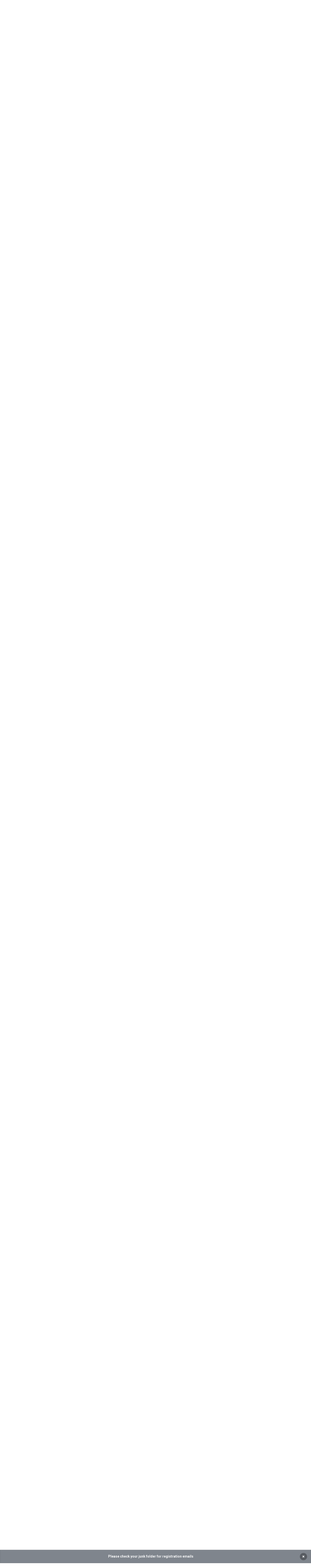

--- FILE ---
content_type: text/html;charset=UTF-8
request_url: https://www.clubsub.org.nz/forum/index.php?/topic/9734-what-have-you-done-to-your-car-today/page/884/
body_size: 33602
content:
<!DOCTYPE html>
<html lang="en-NZ" dir="ltr">
	<head>
		<meta charset="utf-8">
        
		<title>What have you done to your car today? - Page 884 - General Vehicle Discussion - ClubSUB - All We&#039;ll Drive</title>
		
			<script type="487f687bf4d75679377381b6-text/javascript">
  (function(i,s,o,g,r,a,m){i['GoogleAnalyticsObject']=r;i[r]=i[r]||function(){
  (i[r].q=i[r].q||[]).push(arguments)},i[r].l=1*new Date();a=s.createElement(o),
  m=s.getElementsByTagName(o)[0];a.async=1;a.src=g;m.parentNode.insertBefore(a,m)
  })(window,document,'script','https://www.google-analytics.com/analytics.js','ga');

  ga('create', 'UA-65474505-1', 'auto');
  ga('send', 'pageview');

</script>
		
		
		
		

	<meta name="viewport" content="width=device-width, initial-scale=1">



	<meta name="twitter:card" content="summary_large_image" />


	
		<meta name="twitter:site" content="@clubsub_nz" />
	



	
		
			
				<meta property="og:title" content="What have you done to your car today?">
			
		
	

	
		
			
				<meta property="og:type" content="website">
			
		
	

	
		
			
				<meta property="og:url" content="https://www.clubsub.org.nz/forum/index.php?/topic/9734-what-have-you-done-to-your-car-today/">
			
		
	

	
		
			
				<meta property="og:updated_time" content="2025-11-09T08:31:07Z">
			
		
	

	
		
			
				<meta property="og:image" content="https://www.clubsub.org.nz/forum/applications/core/interface/file/index.php?file=/monthly_2025_10/20251018_181722.jpg.d4c5e84f5a1d7f9c39a17ced4c27dd92.jpg">
			
		
	

	
		
			
				<meta property="og:site_name" content="ClubSUB - All We&#039;ll Drive">
			
		
	

	
		
			
				<meta property="og:locale" content="en_NZ">
			
		
	


	
		<link rel="first" href="https://www.clubsub.org.nz/forum/index.php?/topic/9734-what-have-you-done-to-your-car-today/" />
	

	
		<link rel="prev" href="https://www.clubsub.org.nz/forum/index.php?/topic/9734-what-have-you-done-to-your-car-today/page/883/" />
	

	
		<link rel="next" href="https://www.clubsub.org.nz/forum/index.php?/topic/9734-what-have-you-done-to-your-car-today/page/885/" />
	

	
		<link rel="last" href="https://www.clubsub.org.nz/forum/index.php?/topic/9734-what-have-you-done-to-your-car-today/page/937/" />
	

	
		<link rel="canonical" href="https://www.clubsub.org.nz/forum/index.php?/topic/9734-what-have-you-done-to-your-car-today/page/884/" />
	





<link rel="manifest" href="https://www.clubsub.org.nz/forum/index.php?/manifest.webmanifest/">
<meta name="msapplication-config" content="https://www.clubsub.org.nz/forum/index.php?/browserconfig.xml/">
<meta name="msapplication-starturl" content="/">
<meta name="application-name" content="ClubSUB - All We'll Drive">
<meta name="apple-mobile-web-app-title" content="ClubSUB - All We'll Drive">

	<meta name="theme-color" content="#19669f">






	

	
		
			<link rel="icon" sizes="36x36" href="//www.clubsub.org.nz/forum/applications/core/interface/file/index.php?file=/monthly_2019_05/android-chrome-36x36.png&v=1720845155">
		
	

	
		
			<link rel="icon" sizes="48x48" href="//www.clubsub.org.nz/forum/applications/core/interface/file/index.php?file=/monthly_2019_05/android-chrome-48x48.png&v=1720845155">
		
	

	
		
			<link rel="icon" sizes="72x72" href="//www.clubsub.org.nz/forum/applications/core/interface/file/index.php?file=/monthly_2019_05/android-chrome-72x72.png&v=1720845155">
		
	

	
		
			<link rel="icon" sizes="96x96" href="//www.clubsub.org.nz/forum/applications/core/interface/file/index.php?file=/monthly_2019_05/android-chrome-96x96.png&v=1720845155">
		
	

	
		
			<link rel="icon" sizes="144x144" href="//www.clubsub.org.nz/forum/applications/core/interface/file/index.php?file=/monthly_2019_05/android-chrome-144x144.png&v=1720845155">
		
	

	
		
			<link rel="icon" sizes="192x192" href="//www.clubsub.org.nz/forum/applications/core/interface/file/index.php?file=/monthly_2019_05/android-chrome-192x192.png&v=1720845155">
		
	

	
		
			<link rel="icon" sizes="256x256" href="//www.clubsub.org.nz/forum/applications/core/interface/file/index.php?file=/monthly_2019_05/android-chrome-256x256.png&v=1720845155">
		
	

	
		
			<link rel="icon" sizes="384x384" href="//www.clubsub.org.nz/forum/applications/core/interface/file/index.php?file=/monthly_2019_05/android-chrome-384x384.png&v=1720845155">
		
	

	
		
			<link rel="icon" sizes="512x512" href="//www.clubsub.org.nz/forum/applications/core/interface/file/index.php?file=/monthly_2019_05/android-chrome-512x512.png&v=1720845155">
		
	

	
		
			<meta name="msapplication-square70x70logo" content="//www.clubsub.org.nz/forum/applications/core/interface/file/index.php?file=/monthly_2019_05/msapplication-square70x70logo.png&v=1720845155"/>
		
	

	
		
			<meta name="msapplication-TileImage" content="//www.clubsub.org.nz/forum/applications/core/interface/file/index.php?file=/monthly_2019_05/msapplication-TileImage.png&v=1720845155"/>
		
	

	
		
			<meta name="msapplication-square150x150logo" content="//www.clubsub.org.nz/forum/applications/core/interface/file/index.php?file=/monthly_2019_05/msapplication-square150x150logo.png&v=1720845155"/>
		
	

	
		
			<meta name="msapplication-wide310x150logo" content="//www.clubsub.org.nz/forum/applications/core/interface/file/index.php?file=/monthly_2019_05/msapplication-wide310x150logo.png&v=1720845155"/>
		
	

	
		
			<meta name="msapplication-square310x310logo" content="//www.clubsub.org.nz/forum/applications/core/interface/file/index.php?file=/monthly_2019_05/msapplication-square310x310logo.png&v=1720845155"/>
		
	

	
		
			
				<link rel="apple-touch-icon" href="//www.clubsub.org.nz/forum/applications/core/interface/file/index.php?file=/monthly_2019_05/apple-touch-icon-57x57.png&v=1720845155">
			
		
	

	
		
			
				<link rel="apple-touch-icon" sizes="60x60" href="//www.clubsub.org.nz/forum/applications/core/interface/file/index.php?file=/monthly_2019_05/apple-touch-icon-60x60.png&v=1720845155">
			
		
	

	
		
			
				<link rel="apple-touch-icon" sizes="72x72" href="//www.clubsub.org.nz/forum/applications/core/interface/file/index.php?file=/monthly_2019_05/apple-touch-icon-72x72.png&v=1720845155">
			
		
	

	
		
			
				<link rel="apple-touch-icon" sizes="76x76" href="//www.clubsub.org.nz/forum/applications/core/interface/file/index.php?file=/monthly_2019_05/apple-touch-icon-76x76.png&v=1720845155">
			
		
	

	
		
			
				<link rel="apple-touch-icon" sizes="114x114" href="//www.clubsub.org.nz/forum/applications/core/interface/file/index.php?file=/monthly_2019_05/apple-touch-icon-114x114.png&v=1720845155">
			
		
	

	
		
			
				<link rel="apple-touch-icon" sizes="120x120" href="//www.clubsub.org.nz/forum/applications/core/interface/file/index.php?file=/monthly_2019_05/apple-touch-icon-120x120.png&v=1720845155">
			
		
	

	
		
			
				<link rel="apple-touch-icon" sizes="144x144" href="//www.clubsub.org.nz/forum/applications/core/interface/file/index.php?file=/monthly_2019_05/apple-touch-icon-144x144.png&v=1720845155">
			
		
	

	
		
			
				<link rel="apple-touch-icon" sizes="152x152" href="//www.clubsub.org.nz/forum/applications/core/interface/file/index.php?file=/monthly_2019_05/apple-touch-icon-152x152.png&v=1720845155">
			
		
	

	
		
			
				<link rel="apple-touch-icon" sizes="180x180" href="//www.clubsub.org.nz/forum/applications/core/interface/file/index.php?file=/monthly_2019_05/apple-touch-icon-180x180.png&v=1720845155">
			
		
	





<link rel="preload" href="//www.clubsub.org.nz/forum/applications/core/interface/font/fontawesome-webfont.woff2?v=4.7.0" as="font" crossorigin="anonymous">
		


	<link rel="preconnect" href="https://fonts.googleapis.com">
	<link rel="preconnect" href="https://fonts.gstatic.com" crossorigin>
	
		
			<link href="https://fonts.googleapis.com/css2?family=Inter:wght@300;400;500;600;700&display=swap" rel="stylesheet">
		
		
			<link href="https://fonts.googleapis.com/css2?family=Roboto:wght@300;400;500;600;700&display=swap" rel="stylesheet">
		
	



	<link rel='stylesheet' href='//www.clubsub.org.nz/forum/applications/core/interface/file/index.php?file=/css_built_5/341e4a57816af3ba440d891ca87450ff_framework.css&amp;v=ef3a4a8cfa1759611166' media='all'>

	<link rel='stylesheet' href='//www.clubsub.org.nz/forum/applications/core/interface/file/index.php?file=/css_built_5/05e81b71abe4f22d6eb8d1a929494829_responsive.css&amp;v=ef3a4a8cfa1759611166' media='all'>

	<link rel='stylesheet' href='//www.clubsub.org.nz/forum/applications/core/interface/file/index.php?file=/css_built_5/90eb5adf50a8c640f633d47fd7eb1778_core.css&amp;v=ef3a4a8cfa1759611166' media='all'>

	<link rel='stylesheet' href='//www.clubsub.org.nz/forum/applications/core/interface/file/index.php?file=/css_built_5/5a0da001ccc2200dc5625c3f3934497d_core_responsive.css&amp;v=ef3a4a8cfa1759611166' media='all'>

	<link rel='stylesheet' href='//www.clubsub.org.nz/forum/applications/core/interface/file/index.php?file=/css_built_5/62e269ced0fdab7e30e026f1d30ae516_forums.css&amp;v=ef3a4a8cfa1759611166' media='all'>

	<link rel='stylesheet' href='//www.clubsub.org.nz/forum/applications/core/interface/file/index.php?file=/css_built_5/76e62c573090645fb99a15a363d8620e_forums_responsive.css&amp;v=ef3a4a8cfa1759611166' media='all'>

	<link rel='stylesheet' href='//www.clubsub.org.nz/forum/applications/core/interface/file/index.php?file=/css_built_5/ebdea0c6a7dab6d37900b9190d3ac77b_topics.css&amp;v=ef3a4a8cfa1759611166' media='all'>

	<link rel='stylesheet' href='//www.clubsub.org.nz/forum/applications/core/interface/file/index.php?file=/css_built_5/3887dd5898b1e87e6ec4f74a963426dc_donations.css&amp;v=ef3a4a8cfa1759611166' media='all'>





<link rel='stylesheet' href='//www.clubsub.org.nz/forum/applications/core/interface/file/index.php?file=/css_built_5/258adbb6e4f3e83cd3b355f84e3fa002_custom.css&amp;v=ef3a4a8cfa1759611166' media='all'>




		
		

	
	<link rel='shortcut icon' href='//www.clubsub.org.nz/forum/applications/core/interface/file/index.php?file=/monthly_2019_05/android-icon-48x48.png' type="image/png">

	</head>
	<body class="ipsApp ipsApp_front ipsJS_none ipsClearfix" data-controller="core.front.core.app"  data-message=""  data-pageapp="forums" data-pagelocation="front" data-pagemodule="forums" data-pagecontroller="topic" data-pageid="9734"   >
		
        

        

		<a href="#ipsLayout_mainArea" class="ipsHide" title="Go to main content on this page" accesskey="m">Jump to content</a>
		



<div class='cAnnouncements' data-controller="core.front.core.announcementBanner" >
	
	<div class='cAnnouncementPageTop ipsJS_hide ipsAnnouncement ipsMessage_general' data-announcementId="29">
        
        <span>Please check your junk folder for registration emails</span>
        

		<a href='#' data-role="dismissAnnouncement">×</a>
	</div>
	
</div>



		<div id="ipsLayout_header" class="ipsClearfix">
			<header>
				<div class="ipsLayout_container">
					


<a href='https://www.clubsub.org.nz/forum/' id='elLogo' accesskey='1'><img src="//www.clubsub.org.nz/forum/applications/core/interface/file/index.php?file=/monthly_2021_01/Webp.net-resizeimage.png.c1d6408d3e9010af1f071ef5233995e6.png.8cb9b8ac515966c5d3312deedbb67c49.png" alt='ClubSUB - All We&#039;ll Drive'></a>

					
						

	<ul id="elUserNav" class="ipsList_inline cSignedOut ipsResponsive_showDesktop">
		

	
		<li class='cUserNav_icon'>
			<a href='https://www.facebook.com/ClubSubNZ/' target='_blank' class='cShareLink cShareLink_facebook' rel='noopener noreferrer'><i class='fa fa-facebook'></i></a>
        </li>
	
		<li class='cUserNav_icon'>
			<a href='https://www.instagram.com/clubsub_nz/' target='_blank' class='cShareLink cShareLink_instagram' rel='noopener noreferrer'><i class='fa fa-instagram'></i></a>
        </li>
	

        
		
        
        
            
            
	


	<li class='cUserNav_icon ipsHide' id='elCart_container'></li>
	<li class='elUserNav_sep ipsHide' id='elCart_sep'></li>

<li id="elSignInLink">
                <a href="https://www.clubsub.org.nz/forum/index.php?/login/" data-ipsmenu-closeonclick="false" data-ipsmenu id="elUserSignIn">
                    Existing user? Sign In  <i class="fa fa-caret-down"></i>
                </a>
                
<div id='elUserSignIn_menu' class='ipsMenu ipsMenu_auto ipsHide'>
	<form accept-charset='utf-8' method='post' action='https://www.clubsub.org.nz/forum/index.php?/login/'>
		<input type="hidden" name="csrfKey" value="52515d1e2133261795b0175faaa65c59">
		<input type="hidden" name="ref" value="aHR0cHM6Ly93d3cuY2x1YnN1Yi5vcmcubnovZm9ydW0vaW5kZXgucGhwPy90b3BpYy85NzM0LXdoYXQtaGF2ZS15b3UtZG9uZS10by15b3VyLWNhci10b2RheS9wYWdlLzg4NC8=">
		<div data-role="loginForm">
			
			
			
				<div class='ipsColumns ipsColumns_noSpacing'>
					<div class='ipsColumn ipsColumn_wide' id='elUserSignIn_internal'>
						
<div class="ipsPad ipsForm ipsForm_vertical">
	<h4 class="ipsType_sectionHead">Sign In</h4>
	<br><br>
	<ul class='ipsList_reset'>
		<li class="ipsFieldRow ipsFieldRow_noLabel ipsFieldRow_fullWidth">
			
			
				<input type="email" placeholder="Email Address" name="auth" autocomplete="email">
			
		</li>
		<li class="ipsFieldRow ipsFieldRow_noLabel ipsFieldRow_fullWidth">
			<input type="password" placeholder="Password" name="password" autocomplete="current-password">
		</li>
		<li class="ipsFieldRow ipsFieldRow_checkbox ipsClearfix">
			<span class="ipsCustomInput">
				<input type="checkbox" name="remember_me" id="remember_me_checkbox" value="1" checked aria-checked="true">
				<span></span>
			</span>
			<div class="ipsFieldRow_content">
				<label class="ipsFieldRow_label" for="remember_me_checkbox">Remember me</label>
				<span class="ipsFieldRow_desc">Not recommended on shared computers</span>
			</div>
		</li>
		<li class="ipsFieldRow ipsFieldRow_fullWidth">
			<button type="submit" name="_processLogin" value="usernamepassword" class="ipsButton ipsButton_primary ipsButton_small" id="elSignIn_submit">Sign In</button>
			
				<p class="ipsType_right ipsType_small">
					
						<a href='https://www.clubsub.org.nz/forum/index.php?/lostpassword/' data-ipsDialog data-ipsDialog-title='Forgot your password?'>
					
					Forgot your password?</a>
				</p>
			
		</li>
	</ul>
</div>
					</div>
					<div class='ipsColumn ipsColumn_wide'>
						<div class='ipsPadding' id='elUserSignIn_external'>
							<div class='ipsAreaBackground_light ipsPadding:half'>
								
								
									<div class='ipsType_center ipsMargin_top:half'>
										

<button type="submit" name="_processLogin" value="2" class='ipsButton ipsButton_verySmall ipsButton_fullWidth ipsSocial ipsSocial_facebook' style="background-color: #3a579a">
	
		<span class='ipsSocial_icon'>
			
				<i class='fa fa-facebook-official'></i>
			
		</span>
		<span class='ipsSocial_text'>Sign in with Facebook</span>
	
</button>
									</div>
								
							</div>
						</div>
					</div>
				</div>
			
		</div>
	</form>
</div>
            </li>
            
        
		
			<li>
				
					<a href="https://www.clubsub.org.nz/forum/index.php?/register/"  id="elRegisterButton" class="ipsButton ipsButton_normal ipsButton_primary">Sign Up</a>
				
			</li>
		
	</ul>

						
<ul class='ipsMobileHamburger ipsList_reset ipsResponsive_hideDesktop'>
	<li data-ipsDrawer data-ipsDrawer-drawerElem='#elMobileDrawer'>
		<a href='#'>
			
			
				
			
			
			
			<i class='fa fa-navicon'></i>
		</a>
	</li>
</ul>
					
				</div>
			</header>
			

	<nav data-controller='core.front.core.navBar' class=' ipsResponsive_showDesktop'>
		<div class='ipsNavBar_primary ipsLayout_container '>
			<ul data-role="primaryNavBar" class='ipsClearfix'>
				


	
		
		
		<li  id='elNavSecondary_70' data-role="navBarItem" data-navApp="core" data-navExt="CustomItem">
			
			
				<a href="https://www.clubsub.org.nz/forum/index.php"  data-navItem-id="70" >
					Forum<span class='ipsNavBar_active__identifier'></span>
				</a>
			
			
				<ul class='ipsNavBar_secondary ipsHide' data-role='secondaryNavBar'>
					


	
		
		
		<li  id='elNavSecondary_71' data-role="navBarItem" data-navApp="core" data-navExt="CustomItem">
			
			
				<a href="https://www.clubsub.org.nz/forum/index.php?/events/"  data-navItem-id="71" >
					Calendar<span class='ipsNavBar_active__identifier'></span>
				</a>
			
			
		</li>
	
	

	
		
		
		<li  id='elNavSecondary_81' data-role="navBarItem" data-navApp="core" data-navExt="CustomItem">
			
			
				<a href="https://www.clubsub.org.nz/forum/index.php?/forum/150-garage-section/"  data-navItem-id="81" >
					Garage Section<span class='ipsNavBar_active__identifier'></span>
				</a>
			
			
		</li>
	
	

	
		
		
		<li  id='elNavSecondary_72' data-role="navBarItem" data-navApp="core" data-navExt="StaffDirectory">
			
			
				<a href="https://www.clubsub.org.nz/forum/index.php?/staff/"  data-navItem-id="72" >
					Staff<span class='ipsNavBar_active__identifier'></span>
				</a>
			
			
		</li>
	
	

	
		
		
		<li  id='elNavSecondary_73' data-role="navBarItem" data-navApp="core" data-navExt="CustomItem">
			
			
				<a href="https://www.clubsub.org.nz/forum/index.php?/topic/50277-clubsuborgnz-since-1997-history-memories/"  data-navItem-id="73" >
					ClubSub History<span class='ipsNavBar_active__identifier'></span>
				</a>
			
			
		</li>
	
	

					<li class='ipsHide' id='elNavigationMore_70' data-role='navMore'>
						<a href='#' data-ipsMenu data-ipsMenu-appendTo='#elNavigationMore_70' id='elNavigationMore_70_dropdown'>More <i class='fa fa-caret-down'></i></a>
						<ul class='ipsHide ipsMenu ipsMenu_auto' id='elNavigationMore_70_dropdown_menu' data-role='moreDropdown'></ul>
					</li>
				</ul>
			
		</li>
	
	

	
	

	
		
		
		<li  id='elNavSecondary_49' data-role="navBarItem" data-navApp="nexus" data-navExt="Store">
			
			
				<a href="https://www.clubsub.org.nz/forum/index.php?/store/"  data-navItem-id="49" >
					Store<span class='ipsNavBar_active__identifier'></span>
				</a>
			
			
				<ul class='ipsNavBar_secondary ipsHide' data-role='secondaryNavBar'>
					


	
		
		
		<li  id='elNavSecondary_65' data-role="navBarItem" data-navApp="core" data-navExt="CustomItem">
			
			
				<a href="https://www.clubsub.org.nz/forum/index.php?/store/"  data-navItem-id="65" >
					Products<span class='ipsNavBar_active__identifier'></span>
				</a>
			
			
		</li>
	
	

	
		
		
		<li  id='elNavSecondary_50' data-role="navBarItem" data-navApp="nexus" data-navExt="Donations">
			
			
				<a href="https://www.clubsub.org.nz/forum/index.php?/clients/donations/"  data-navItem-id="50" >
					Donations<span class='ipsNavBar_active__identifier'></span>
				</a>
			
			
		</li>
	
	

	
		
		
		<li  id='elNavSecondary_80' data-role="navBarItem" data-navApp="core" data-navExt="CustomItem">
			
			
				<a href="https://www.clubsub.org.nz/forum/index.php?/store/category/1-subscriptions/"  data-navItem-id="80" >
					Subscriptions<span class='ipsNavBar_active__identifier'></span>
				</a>
			
			
		</li>
	
	

	
	

	
	

	
	

					<li class='ipsHide' id='elNavigationMore_49' data-role='navMore'>
						<a href='#' data-ipsMenu data-ipsMenu-appendTo='#elNavigationMore_49' id='elNavigationMore_49_dropdown'>More <i class='fa fa-caret-down'></i></a>
						<ul class='ipsHide ipsMenu ipsMenu_auto' id='elNavigationMore_49_dropdown_menu' data-role='moreDropdown'></ul>
					</li>
				</ul>
			
		</li>
	
	

	
		
		
		<li  id='elNavSecondary_30' data-role="navBarItem" data-navApp="core" data-navExt="CustomItem">
			
			
				<a href="https://www.clubsub.org.nz/forum/index.php?/forum/139-general-faq/"  data-navItem-id="30" >
					FAQ<span class='ipsNavBar_active__identifier'></span>
				</a>
			
			
				<ul class='ipsNavBar_secondary ipsHide' data-role='secondaryNavBar'>
					


	
		
		
		<li  id='elNavSecondary_36' data-role="navBarItem" data-navApp="core" data-navExt="CustomItem">
			
			
				<a href="https://www.clubsub.org.nz/forum/index.php?/forum/139-general-faq/"  data-navItem-id="36" >
					All FAQ<span class='ipsNavBar_active__identifier'></span>
				</a>
			
			
		</li>
	
	

	
		
		
		<li  id='elNavSecondary_75' data-role="navBarItem" data-navApp="core" data-navExt="CustomItem">
			
			
				<a href="https://www.clubsub.org.nz/forum/index.php?/topic/11624-how-to-decipher-modelchassis-codes-jdm-vehicles/"  data-navItem-id="75" >
					Deciphering Model/Chassis Codes<span class='ipsNavBar_active__identifier'></span>
				</a>
			
			
		</li>
	
	

	
		
		
		<li  id='elNavSecondary_24' data-role="navBarItem" data-navApp="core" data-navExt="CustomItem">
			
			
				<a href="https://www.clubsub.org.nz/forum/index.php?/topic/11624-how-to-decipher-modelchassis-codes-jdm-vehicles/"  data-navItem-id="24" >
					Deciphering Model/Chassis Codes<span class='ipsNavBar_active__identifier'></span>
				</a>
			
			
		</li>
	
	

	
		
		
		<li  id='elNavSecondary_76' data-role="navBarItem" data-navApp="core" data-navExt="CustomItem">
			
			
				<a href="https://www.clubsub.org.nz/forum/index.php?/topic/49046-check-engine-light-codes-my1989-to-my2000/"  data-navItem-id="76" >
					Check Engine Light Codes<span class='ipsNavBar_active__identifier'></span>
				</a>
			
			
		</li>
	
	

	
		
		
		<li  id='elNavSecondary_22' data-role="navBarItem" data-navApp="core" data-navExt="CustomItem">
			
			
				<a href="https://www.clubsub.org.nz/forum/index.php?/topic/49046-check-engine-light-codes-my1989-to-my2000/"  data-navItem-id="22" >
					Check Engine Light Codes<span class='ipsNavBar_active__identifier'></span>
				</a>
			
			
		</li>
	
	

	
		
		
		<li  id='elNavSecondary_77' data-role="navBarItem" data-navApp="core" data-navExt="CustomItem">
			
			
				<a href="https://www.clubsub.org.nz/forum/index.php?/topic/49050-is-my-wrx-an-sti/"  data-navItem-id="77" >
					Is my WRX an STI?<span class='ipsNavBar_active__identifier'></span>
				</a>
			
			
		</li>
	
	

	
		
		
		<li  id='elNavSecondary_23' data-role="navBarItem" data-navApp="core" data-navExt="CustomItem">
			
			
				<a href="https://www.clubsub.org.nz/forum/index.php?/topic/49050-is-my-wrx-an-sti/"  data-navItem-id="23" >
					Is my WRX an STI?<span class='ipsNavBar_active__identifier'></span>
				</a>
			
			
		</li>
	
	

	
		
		
		<li  id='elNavSecondary_78' data-role="navBarItem" data-navApp="core" data-navExt="CustomItem">
			
			
				<a href="https://www.clubsub.org.nz/forum/index.php?/topic/49078-how-to-post-photos-in-your-threads/"  data-navItem-id="78" >
					How To Add Photos to Posts<span class='ipsNavBar_active__identifier'></span>
				</a>
			
			
		</li>
	
	

	
		
		
		<li  id='elNavSecondary_79' data-role="navBarItem" data-navApp="core" data-navExt="CustomItem">
			
			
				<a href="https://www.clubsub.org.nz/forum/index.php?/topic/49085-how-to-post-videos-in-your-threads/"  data-navItem-id="79" >
					How To Add Videos to Posts<span class='ipsNavBar_active__identifier'></span>
				</a>
			
			
		</li>
	
	

					<li class='ipsHide' id='elNavigationMore_30' data-role='navMore'>
						<a href='#' data-ipsMenu data-ipsMenu-appendTo='#elNavigationMore_30' id='elNavigationMore_30_dropdown'>More <i class='fa fa-caret-down'></i></a>
						<ul class='ipsHide ipsMenu ipsMenu_auto' id='elNavigationMore_30_dropdown_menu' data-role='moreDropdown'></ul>
					</li>
				</ul>
			
		</li>
	
	

	
		
		
		<li  id='elNavSecondary_48' data-role="navBarItem" data-navApp="core" data-navExt="Leaderboard">
			
			
				<a href="https://www.clubsub.org.nz/forum/index.php?/leaderboard/"  data-navItem-id="48" >
					Leaderboard<span class='ipsNavBar_active__identifier'></span>
				</a>
			
			
		</li>
	
	

	
		
		
		<li  id='elNavSecondary_37' data-role="navBarItem" data-navApp="core" data-navExt="Menu">
			
			
				<a href="#" id="elNavigation_37" data-ipsMenu data-ipsMenu-appendTo='#elNavSecondary_37' data-ipsMenu-activeClass='ipsNavActive_menu' data-navItem-id="37" >
					ClubSUB in your Area <i class="fa fa-caret-down"></i><span class='ipsNavBar_active__identifier'></span>
				</a>
				<ul id="elNavigation_37_menu" class="ipsMenu ipsMenu_auto ipsHide">
					

	
		
			<li class='ipsMenu_item' >
				<a href='https://www.clubsub.org.nz/forum/index.php?/forum/17-aucklandnorthland/' >
					Auckland / Northland
				</a>
			</li>
		
	

	
		
			<li class='ipsMenu_item' >
				<a href='https://www.clubsub.org.nz/forum/index.php?/forum/113-central-north-island/' >
					Waikato / Bay of Plenty / Taupo
				</a>
			</li>
		
	

	
		
			<li class='ipsMenu_item' >
				<a href='https://www.clubsub.org.nz/forum/index.php?/forum/153-taranaki-whanganui/' >
					Taranaki / Whanganui
				</a>
			</li>
		
	

	
		
			<li class='ipsMenu_item' >
				<a href='https://www.clubsub.org.nz/forum/index.php?/forum/18-manawatuhawkes-bay/' >
					Manawatu / Wairarapa / Hawkes Bay
				</a>
			</li>
		
	

	
		
			<li class='ipsMenu_item' >
				<a href='https://www.clubsub.org.nz/forum/index.php?/forum/19-wellington/' >
					Wellington / Kapiti
				</a>
			</li>
		
	

	
		
			<li class='ipsMenu_item' >
				<a href='https://www.clubsub.org.nz/forum/index.php?/forum/115-nelson-baysmarlborough/' >
					Nelson Bays / Marlborough
				</a>
			</li>
		
	

	
		
			<li class='ipsMenu_item' >
				<a href='https://www.clubsub.org.nz/forum/index.php?/forum/20-christchurch/' >
					Canterbury
				</a>
			</li>
		
	

	
		
			<li class='ipsMenu_item' >
				<a href='https://www.clubsub.org.nz/forum/index.php?/forum/58-otago-southland/' >
					Otago / Southland
				</a>
			</li>
		
	

	
		
			<li class='ipsMenu_item' >
				<a href='https://www.clubsub.org.nz/forum/index.php?/forum/135-outside-nz/' >
					Outside of New Zealand
				</a>
			</li>
		
	

				</ul>
			
			
		</li>
	
	

	
	

	
	

	
	

	
	

				<li class='ipsHide' id='elNavigationMore' data-role='navMore'>
					<a href='#' data-ipsMenu data-ipsMenu-appendTo='#elNavigationMore' id='elNavigationMore_dropdown'>More</a>
					<ul class='ipsNavBar_secondary ipsHide' data-role='secondaryNavBar'>
						<li class='ipsHide' id='elNavigationMore_more' data-role='navMore'>
							<a href='#' data-ipsMenu data-ipsMenu-appendTo='#elNavigationMore_more' id='elNavigationMore_more_dropdown'>More <i class='fa fa-caret-down'></i></a>
							<ul class='ipsHide ipsMenu ipsMenu_auto' id='elNavigationMore_more_dropdown_menu' data-role='moreDropdown'></ul>
						</li>
					</ul>
				</li>
			</ul>
			

	<div id="elSearchWrapper">
		<div id='elSearch' data-controller="core.front.core.quickSearch">
			<form accept-charset='utf-8' action='//www.clubsub.org.nz/forum/index.php?/search/&amp;do=quicksearch' method='post'>
                <input type='search' id='elSearchField' placeholder='Search...' name='q' autocomplete='off' aria-label='Search'>
                <details class='cSearchFilter'>
                    <summary class='cSearchFilter__text'></summary>
                    <ul class='cSearchFilter__menu'>
                        
                        <li><label><input type="radio" name="type" value="all" ><span class='cSearchFilter__menuText'>Everywhere</span></label></li>
                        
                            
                                <li><label><input type="radio" name="type" value='contextual_{&quot;type&quot;:&quot;forums_topic&quot;,&quot;nodes&quot;:11}' checked><span class='cSearchFilter__menuText'>This Forum</span></label></li>
                            
                                <li><label><input type="radio" name="type" value='contextual_{&quot;type&quot;:&quot;forums_topic&quot;,&quot;item&quot;:9734}' checked><span class='cSearchFilter__menuText'>This Topic</span></label></li>
                            
                        
                        
                            <li><label><input type="radio" name="type" value="core_statuses_status"><span class='cSearchFilter__menuText'>Status Updates</span></label></li>
                        
                            <li><label><input type="radio" name="type" value="forums_topic"><span class='cSearchFilter__menuText'>Topics</span></label></li>
                        
                            <li><label><input type="radio" name="type" value="calendar_event"><span class='cSearchFilter__menuText'>Events</span></label></li>
                        
                            <li><label><input type="radio" name="type" value="nexus_package_item"><span class='cSearchFilter__menuText'>Products</span></label></li>
                        
                            <li><label><input type="radio" name="type" value="core_members"><span class='cSearchFilter__menuText'>Members</span></label></li>
                        
                    </ul>
                </details>
				<button class='cSearchSubmit' type="submit" aria-label='Search'><i class="fa fa-search"></i></button>
			</form>
		</div>
	</div>

		</div>
	</nav>

			
<ul id='elMobileNav' class='ipsResponsive_hideDesktop' data-controller='core.front.core.mobileNav'>
	
		
			
			
				
				
			
				
					<li id='elMobileBreadcrumb'>
						<a href='https://www.clubsub.org.nz/forum/index.php?/forum/11-general-vehicle-discussion/'>
							<span>General Vehicle Discussion</span>
						</a>
					</li>
				
				
			
				
				
			
		
	
	
	
	<li >
		<a data-action="defaultStream" href='https://www.clubsub.org.nz/forum/index.php?/discover/'><i class="fa fa-newspaper-o" aria-hidden="true"></i></a>
	</li>

	

	
		<li class='ipsJS_show'>
			<a href='https://www.clubsub.org.nz/forum/index.php?/search/'><i class='fa fa-search'></i></a>
		</li>
	
</ul>
		</div>
		<main id="ipsLayout_body" class="ipsLayout_container">
			<div id="ipsLayout_contentArea">
				<div id="ipsLayout_contentWrapper">
					
<nav class='ipsBreadcrumb ipsBreadcrumb_top ipsFaded_withHover'>
	

	<ul class='ipsList_inline ipsPos_right'>
		
		<li >
			<a data-action="defaultStream" class='ipsType_light '  href='https://www.clubsub.org.nz/forum/index.php?/discover/'><i class="fa fa-newspaper-o" aria-hidden="true"></i> <span>All Activity</span></a>
		</li>
		
	</ul>

	<ul data-role="breadcrumbList">
		<li>
			<a title="Home" href='https://www.clubsub.org.nz/forum/'>
				<span>Home <i class='fa fa-angle-right'></i></span>
			</a>
		</li>
		
		
			<li>
				
					<a href='https://www.clubsub.org.nz/forum/index.php?/forum/3-general/'>
						<span>General <i class='fa fa-angle-right' aria-hidden="true"></i></span>
					</a>
				
			</li>
		
			<li>
				
					<a href='https://www.clubsub.org.nz/forum/index.php?/forum/11-general-vehicle-discussion/'>
						<span>General Vehicle Discussion <i class='fa fa-angle-right' aria-hidden="true"></i></span>
					</a>
				
			</li>
		
			<li>
				
					What have you done to your car today?
				
			</li>
		
	</ul>
</nav>
					
					<div id="ipsLayout_mainArea">
						<script async src="//pagead2.googlesyndication.com/pagead/js/adsbygoogle.js" type="487f687bf4d75679377381b6-text/javascript"></script>
<!-- Forum Sidebar -->
<ins class="adsbygoogle"
     style="display:block"
     data-ad-client="ca-pub-1127510817850511"
     data-ad-slot="1658058782"
     data-ad-format="auto"></ins>
<script type="487f687bf4d75679377381b6-text/javascript">
(adsbygoogle = window.adsbygoogle || []).push({});
</script>
						
						
						

	




	<div class='cWidgetContainer '  data-role='widgetReceiver' data-orientation='horizontal' data-widgetArea='header'>
		<ul class='ipsList_reset'>
			
				
					
					<li class='ipsWidget ipsWidget_horizontal ipsBox  ipsWidgetHide ipsHide ' data-blockID='app_core_announcements_boy9igoww' data-blockConfig="true" data-blockTitle="Announcements" data-blockErrorMessage="This block cannot be shown. This could be because it needs configuring, is unable to show on this page, or will show after reloading this page."  data-controller='core.front.widgets.block'></li>
				
					
					<li class='ipsWidget ipsWidget_horizontal ipsBox  ' data-blockID='app_nexus_donations_298rkmsk6' data-blockConfig="true" data-blockTitle="Donation Goals" data-blockErrorMessage="This block cannot be shown. This could be because it needs configuring, is unable to show on this page, or will show after reloading this page."  data-controller='core.front.widgets.block'>
<h3 class="ipsType_reset ipsWidget_title">Current Donation Goals</h3>

<div class='ipsWidget_inner'>
	<ul class='ipsDataList'>
		
			<li class="ipsDataItem">
                

					<div class='ipsDataItem_main'>
						<div class='ipsType_large ipsType_break ipsType_blendLinks'>Donate towards Forum running costs</div>
						
							<div class="ipsType_light ipsType_small">
								Raised $0.00
							</div>
						
					</div>
                
			</li>
		
	</ul>
</div></li>
				
			
		</ul>
	</div>

						



<div class='ipsPageHeader ipsResponsive_pull ipsBox ipsPadding sm:ipsPadding:half ipsMargin_bottom'>
		
	
	<div class='ipsFlex ipsFlex-ai:center ipsFlex-fw:wrap ipsGap:4'>
		<div class='ipsFlex-flex:11'>
			<h1 class='ipsType_pageTitle ipsContained_container'>
				

				
				
					<span class='ipsType_break ipsContained'>
						<span>What have you done to your car today?</span>
					</span>
				
			</h1>
			
			
		</div>
		
			<div class='ipsFlex-flex:00 ipsType_light'>
				
				
<div  class='ipsClearfix ipsRating  ipsRating_veryLarge'>
	
	<ul class='ipsRating_collective'>
		
			
				<li class='ipsRating_on'>
					<i class='fa fa-star'></i>
				</li>
			
		
			
				<li class='ipsRating_on'>
					<i class='fa fa-star'></i>
				</li>
			
		
			
				<li class='ipsRating_on'>
					<i class='fa fa-star'></i>
				</li>
			
		
			
				<li class='ipsRating_on'>
					<i class='fa fa-star'></i>
				</li>
			
		
			
				<li class='ipsRating_on'>
					<i class='fa fa-star'></i>
				</li>
			
		
	</ul>
</div>
			</div>
		
	</div>
	<hr class='ipsHr'>
	<div class='ipsPageHeader__meta ipsFlex ipsFlex-jc:between ipsFlex-ai:center ipsFlex-fw:wrap ipsGap:3'>
		<div class='ipsFlex-flex:11'>
			<div class='ipsPhotoPanel ipsPhotoPanel_mini ipsPhotoPanel_notPhone ipsClearfix'>
				

	<span class='ipsUserPhoto ipsUserPhoto_mini '>
		<img src='//www.clubsub.org.nz/forum/applications/core/interface/file/index.php?file=/set_resources_5/84c1e40ea0e759e3f1505eb1788ddf3c_default_photo.png' alt='Guest keltik' loading="lazy">
	</span>

				<div>
					<p class='ipsType_reset ipsType_blendLinks'>
						<span class='ipsType_normal'>
						
							<strong>By 


Guest keltik</strong><br />
							<span class='ipsType_light'><time datetime='2010-02-25T02:14:25Z' title='25/02/10 02:14  AM' data-short='15 yr'>February 25, 2010</time> in <a href="https://www.clubsub.org.nz/forum/index.php?/forum/11-general-vehicle-discussion/">General Vehicle Discussion</a></span>
						
						</span>
					</p>
				</div>
			</div>
		</div>
		
			<div class='ipsFlex-flex:01 ipsResponsive_hidePhone'>
				<div class='ipsShareLinks'>
					
						


    <a href='#elShareItem_475923646_menu' id='elShareItem_475923646' data-ipsMenu class='ipsShareButton ipsButton ipsButton_verySmall ipsButton_link ipsButton_link--light'>
        <span><i class='fa fa-share-alt'></i></span> &nbsp;Share
    </a>

    <div class='ipsPadding ipsMenu ipsMenu_normal ipsHide' id='elShareItem_475923646_menu' data-controller="core.front.core.sharelink">
        
        
        <span data-ipsCopy data-ipsCopy-flashmessage>
            <a href="https://www.clubsub.org.nz/forum/index.php?/topic/9734-what-have-you-done-to-your-car-today/" class="ipsButton ipsButton_light ipsButton_small ipsButton_fullWidth" data-role="copyButton" data-clipboard-text="https://www.clubsub.org.nz/forum/index.php?/topic/9734-what-have-you-done-to-your-car-today/" data-ipstooltip title='Copy Link to Clipboard'><i class="fa fa-clone"></i> https://www.clubsub.org.nz/forum/index.php?/topic/9734-what-have-you-done-to-your-car-today/</a>
        </span>
        <ul class='ipsShareLinks ipsMargin_top:half'>
            
                <li>
<a href="https://x.com/share?url=https%3A%2F%2Fwww.clubsub.org.nz%2Fforum%2Findex.php%3F%2Ftopic%2F9734-what-have-you-done-to-your-car-today%2F" class="cShareLink cShareLink_x" target="_blank" data-role="shareLink" title='Share on X' data-ipsTooltip rel='nofollow noopener'>
    <i class="fa fa-x"></i>
</a></li>
            
                <li>
<a href="https://www.facebook.com/sharer/sharer.php?u=https%3A%2F%2Fwww.clubsub.org.nz%2Fforum%2Findex.php%3F%2Ftopic%2F9734-what-have-you-done-to-your-car-today%2F" class="cShareLink cShareLink_facebook" target="_blank" data-role="shareLink" title='Share on Facebook' data-ipsTooltip rel='noopener nofollow'>
	<i class="fa fa-facebook"></i>
</a></li>
            
                <li>
<a href="https://www.reddit.com/submit?url=https%3A%2F%2Fwww.clubsub.org.nz%2Fforum%2Findex.php%3F%2Ftopic%2F9734-what-have-you-done-to-your-car-today%2F&amp;title=What+have+you+done+to+your+car+today%3F" rel="nofollow noopener" class="cShareLink cShareLink_reddit" target="_blank" title='Share on Reddit' data-ipsTooltip>
	<i class="fa fa-reddit"></i>
</a></li>
            
                <li>
<a href="https://www.linkedin.com/shareArticle?mini=true&amp;url=https%3A%2F%2Fwww.clubsub.org.nz%2Fforum%2Findex.php%3F%2Ftopic%2F9734-what-have-you-done-to-your-car-today%2F&amp;title=What+have+you+done+to+your+car+today%3F" rel="nofollow noopener" class="cShareLink cShareLink_linkedin" target="_blank" data-role="shareLink" title='Share on LinkedIn' data-ipsTooltip>
	<i class="fa fa-linkedin"></i>
</a></li>
            
                <li>
<a href="https://pinterest.com/pin/create/button/?url=https://www.clubsub.org.nz/forum/index.php?/topic/9734-what-have-you-done-to-your-car-today/&amp;media=https://www.clubsub.org.nz/forum/applications/core/interface/file/index.php?file=/monthly_2016_09/FB.jpg.c57e2b28a68f5ec39cea91933fc8a663.jpg" class="cShareLink cShareLink_pinterest" rel="nofollow noopener" target="_blank" data-role="shareLink" title='Share on Pinterest' data-ipsTooltip>
	<i class="fa fa-pinterest"></i>
</a></li>
            
        </ul>
        
            <hr class='ipsHr'>
            <button class='ipsHide ipsButton ipsButton_verySmall ipsButton_light ipsButton_fullWidth ipsMargin_top:half' data-controller='core.front.core.webshare' data-role='webShare' data-webShareTitle='What have you done to your car today?' data-webShareText='What have you done to your car today?' data-webShareUrl='https://www.clubsub.org.nz/forum/index.php?/topic/9734-what-have-you-done-to-your-car-today/'>More sharing options...</button>
        
    </div>

					
					
                    

					



					

<div data-followApp='forums' data-followArea='topic' data-followID='9734' data-controller='core.front.core.followButton'>
	

	<a href='https://www.clubsub.org.nz/forum/index.php?/login/' rel="nofollow" class="ipsFollow ipsPos_middle ipsButton ipsButton_light ipsButton_verySmall " data-role="followButton" data-ipsTooltip title='Sign in to follow this'>
		<span>Followers</span>
		<span class='ipsCommentCount'>7</span>
	</a>

</div>
				</div>
			</div>
					
	</div>
	
	
</div>








<div class='ipsClearfix'>
	<ul class="ipsToolList ipsToolList_horizontal ipsClearfix ipsSpacer_both ipsResponsive_hidePhone">
		
		
		
	</ul>
</div>

<div id='comments' data-controller='core.front.core.commentFeed,forums.front.topic.view, core.front.core.ignoredComments' data-autoPoll data-baseURL='https://www.clubsub.org.nz/forum/index.php?/topic/9734-what-have-you-done-to-your-car-today/'  data-feedID='topic-9734' class='cTopic ipsClear ipsSpacer_top'>
	
			

				<div class="ipsBox ipsResponsive_pull ipsPadding:half ipsClearfix ipsClear ipsMargin_bottom">
					
					
						


	
	<ul class='ipsPagination' id='elPagination_e2777bd1058c87ea7040bd17cd647f4e_741205363' data-ipsPagination-seoPagination='true' data-pages='937' data-ipsPagination  data-ipsPagination-pages="937" data-ipsPagination-perPage='25'>
		
			
				<li class='ipsPagination_first'><a href='https://www.clubsub.org.nz/forum/index.php?/topic/9734-what-have-you-done-to-your-car-today/#comments' rel="first" data-page='1' data-ipsTooltip title='First page'><i class='fa fa-angle-double-left'></i></a></li>
				<li class='ipsPagination_prev'><a href='https://www.clubsub.org.nz/forum/index.php?/topic/9734-what-have-you-done-to-your-car-today/page/883/#comments' rel="prev" data-page='883' data-ipsTooltip title='Previous page'>Prev</a></li>
				
					<li class='ipsPagination_page'><a href='https://www.clubsub.org.nz/forum/index.php?/topic/9734-what-have-you-done-to-your-car-today/page/879/#comments' data-page='879'>879</a></li>
				
					<li class='ipsPagination_page'><a href='https://www.clubsub.org.nz/forum/index.php?/topic/9734-what-have-you-done-to-your-car-today/page/880/#comments' data-page='880'>880</a></li>
				
					<li class='ipsPagination_page'><a href='https://www.clubsub.org.nz/forum/index.php?/topic/9734-what-have-you-done-to-your-car-today/page/881/#comments' data-page='881'>881</a></li>
				
					<li class='ipsPagination_page'><a href='https://www.clubsub.org.nz/forum/index.php?/topic/9734-what-have-you-done-to-your-car-today/page/882/#comments' data-page='882'>882</a></li>
				
					<li class='ipsPagination_page'><a href='https://www.clubsub.org.nz/forum/index.php?/topic/9734-what-have-you-done-to-your-car-today/page/883/#comments' data-page='883'>883</a></li>
				
			
			<li class='ipsPagination_page ipsPagination_active'><a href='https://www.clubsub.org.nz/forum/index.php?/topic/9734-what-have-you-done-to-your-car-today/page/884/#comments' data-page='884'>884</a></li>
			
				
					<li class='ipsPagination_page'><a href='https://www.clubsub.org.nz/forum/index.php?/topic/9734-what-have-you-done-to-your-car-today/page/885/#comments' data-page='885'>885</a></li>
				
					<li class='ipsPagination_page'><a href='https://www.clubsub.org.nz/forum/index.php?/topic/9734-what-have-you-done-to-your-car-today/page/886/#comments' data-page='886'>886</a></li>
				
					<li class='ipsPagination_page'><a href='https://www.clubsub.org.nz/forum/index.php?/topic/9734-what-have-you-done-to-your-car-today/page/887/#comments' data-page='887'>887</a></li>
				
					<li class='ipsPagination_page'><a href='https://www.clubsub.org.nz/forum/index.php?/topic/9734-what-have-you-done-to-your-car-today/page/888/#comments' data-page='888'>888</a></li>
				
					<li class='ipsPagination_page'><a href='https://www.clubsub.org.nz/forum/index.php?/topic/9734-what-have-you-done-to-your-car-today/page/889/#comments' data-page='889'>889</a></li>
				
				<li class='ipsPagination_next'><a href='https://www.clubsub.org.nz/forum/index.php?/topic/9734-what-have-you-done-to-your-car-today/page/885/#comments' rel="next" data-page='885' data-ipsTooltip title='Next page'>Next</a></li>
				<li class='ipsPagination_last'><a href='https://www.clubsub.org.nz/forum/index.php?/topic/9734-what-have-you-done-to-your-car-today/page/937/#comments' rel="last" data-page='937' data-ipsTooltip title='Last page'><i class='fa fa-angle-double-right'></i></a></li>
			
			
				<li class='ipsPagination_pageJump'>
					<a href='#' data-ipsMenu data-ipsMenu-closeOnClick='false' data-ipsMenu-appendTo='#elPagination_e2777bd1058c87ea7040bd17cd647f4e_741205363' id='elPagination_e2777bd1058c87ea7040bd17cd647f4e_741205363_jump'>Page 884 of 937 &nbsp;<i class='fa fa-caret-down'></i></a>
					<div class='ipsMenu ipsMenu_narrow ipsPadding ipsHide' id='elPagination_e2777bd1058c87ea7040bd17cd647f4e_741205363_jump_menu'>
						<form accept-charset='utf-8' method='post' action='https://www.clubsub.org.nz/forum/index.php?/topic/9734-what-have-you-done-to-your-car-today/#comments' data-role="pageJump" data-baseUrl='#'>
							<ul class='ipsForm ipsForm_horizontal'>
								<li class='ipsFieldRow'>
									<input type='number' min='1' max='937' placeholder='Page number' class='ipsField_fullWidth' name='page'>
								</li>
								<li class='ipsFieldRow ipsFieldRow_fullWidth'>
									<input type='submit' class='ipsButton_fullWidth ipsButton ipsButton_verySmall ipsButton_primary' value='Go'>
								</li>
							</ul>
						</form>
					</div>
				</li>
			
		
	</ul>

					
				</div>
			
	

	

<div data-controller='core.front.core.recommendedComments' data-url='https://www.clubsub.org.nz/forum/index.php?/topic/9734-what-have-you-done-to-your-car-today/&amp;recommended=comments' class='ipsRecommendedComments ipsHide'>
	<div data-role="recommendedComments">
		<h2 class='ipsType_sectionHead ipsType_large ipsType_bold ipsMargin_bottom'>Recommended Posts</h2>
		
	</div>
</div>
	
	<div id="elPostFeed" data-role='commentFeed' data-controller='core.front.core.moderation' >
		<form action="https://www.clubsub.org.nz/forum/index.php?/topic/9734-what-have-you-done-to-your-car-today/page/884/&amp;csrfKey=52515d1e2133261795b0175faaa65c59&amp;do=multimodComment" method="post" data-ipsPageAction data-role='moderationTools'>
			
			
				

					

					
					



<a id='findComment-655552'></a>
<a id='comment-655552'></a>
<article  id='elComment_655552' class='cPost ipsBox ipsResponsive_pull  ipsComment  ipsComment_parent ipsClearfix ipsClear ipsColumns ipsColumns_noSpacing ipsColumns_collapsePhone    '>
	

	

	<div class='cAuthorPane_mobile ipsResponsive_showPhone'>
		<div class='cAuthorPane_photo'>
			<div class='cAuthorPane_photoWrap'>
				


	<a href="https://www.clubsub.org.nz/forum/index.php?/profile/20836-tigerstyle/" rel="nofollow" data-ipsHover data-ipsHover-width="370" data-ipsHover-target="https://www.clubsub.org.nz/forum/index.php?/profile/20836-tigerstyle/&amp;do=hovercard" class="ipsUserPhoto ipsUserPhoto_large" title="Go to tigerstyle's profile">
		<img src='//www.clubsub.org.nz/forum/applications/core/interface/file/index.php?file=/set_resources_5/84c1e40ea0e759e3f1505eb1788ddf3c_default_photo.png' alt='tigerstyle' loading="lazy">
	</a>

				
				
					<a href="https://www.clubsub.org.nz/forum/index.php?/profile/20836-tigerstyle/badges/" rel="nofollow">
						
<img src='//www.clubsub.org.nz/forum/applications/core/interface/file/index.php?file=/set_resources_5/84c1e40ea0e759e3f1505eb1788ddf3c_default_rank.png' loading="lazy" alt="Restricted License" class="cAuthorPane_badge cAuthorPane_badge--rank ipsOutline ipsOutline:2px" data-ipsTooltip title="Rank: Restricted License (2/7)">
					</a>
				
			</div>
		</div>
		<div class='cAuthorPane_content'>
			<h3 class='ipsType_sectionHead cAuthorPane_author ipsType_break ipsType_blendLinks ipsFlex ipsFlex-ai:center'>
				


<a href='https://www.clubsub.org.nz/forum/index.php?/profile/20836-tigerstyle/' rel="nofollow" data-ipsHover data-ipsHover-width='370' data-ipsHover-target='https://www.clubsub.org.nz/forum/index.php?/profile/20836-tigerstyle/&amp;do=hovercard&amp;referrer=https%253A%252F%252Fwww.clubsub.org.nz%252Fforum%252Findex.php%253F%252Ftopic%252F9734-what-have-you-done-to-your-car-today%252Fpage%252F884%252F' title="Go to tigerstyle's profile" class="ipsType_break">tigerstyle</a>
			</h3>
			<div class='ipsType_light ipsType_reset'>
			    <a href='https://www.clubsub.org.nz/forum/index.php?/topic/9734-what-have-you-done-to-your-car-today/page/884/#findComment-655552' rel="nofollow" class='ipsType_blendLinks'>Posted <time datetime='2019-03-23T00:42:58Z' title='23/03/19 12:42  AM' data-short='6 yr'>March 23, 2019</time></a>
				
			</div>
		</div>
	</div>
	<aside class='ipsComment_author cAuthorPane ipsColumn ipsColumn_medium ipsResponsive_hidePhone'>
		<h3 class='ipsType_sectionHead cAuthorPane_author ipsType_blendLinks ipsType_break'><strong>


<a href='https://www.clubsub.org.nz/forum/index.php?/profile/20836-tigerstyle/' rel="nofollow" data-ipsHover data-ipsHover-width='370' data-ipsHover-target='https://www.clubsub.org.nz/forum/index.php?/profile/20836-tigerstyle/&amp;do=hovercard&amp;referrer=https%253A%252F%252Fwww.clubsub.org.nz%252Fforum%252Findex.php%253F%252Ftopic%252F9734-what-have-you-done-to-your-car-today%252Fpage%252F884%252F' title="Go to tigerstyle's profile" class="ipsType_break">tigerstyle</a></strong>
			
		</h3>
		<ul class='cAuthorPane_info ipsList_reset'>
			<li data-role='photo' class='cAuthorPane_photo'>
				<div class='cAuthorPane_photoWrap'>
					


	<a href="https://www.clubsub.org.nz/forum/index.php?/profile/20836-tigerstyle/" rel="nofollow" data-ipsHover data-ipsHover-width="370" data-ipsHover-target="https://www.clubsub.org.nz/forum/index.php?/profile/20836-tigerstyle/&amp;do=hovercard" class="ipsUserPhoto ipsUserPhoto_large" title="Go to tigerstyle's profile">
		<img src='//www.clubsub.org.nz/forum/applications/core/interface/file/index.php?file=/set_resources_5/84c1e40ea0e759e3f1505eb1788ddf3c_default_photo.png' alt='tigerstyle' loading="lazy">
	</a>

					
					
						
<img src='//www.clubsub.org.nz/forum/applications/core/interface/file/index.php?file=/set_resources_5/84c1e40ea0e759e3f1505eb1788ddf3c_default_rank.png' loading="lazy" alt="Restricted License" class="cAuthorPane_badge cAuthorPane_badge--rank ipsOutline ipsOutline:2px" data-ipsTooltip title="Rank: Restricted License (2/7)">
					
				</div>
			</li>
			
				<li data-role='group'>General Member</li>
				
			
			
				<li data-role='stats' class='ipsMargin_top'>
					<ul class="ipsList_reset ipsType_light ipsFlex ipsFlex-ai:center ipsFlex-jc:center ipsGap_row:2 cAuthorPane_stats">
						<li>
							
								<a href="https://www.clubsub.org.nz/forum/index.php?/profile/20836-tigerstyle/content/" rel="nofollow" title="69 posts" data-ipsTooltip class="ipsType_blendLinks">
							
								<i class="fa fa-comment"></i> 69
							
								</a>
							
						</li>
						
					</ul>
				</li>
			
			
				

			
		</ul>
	</aside>
	<div class='ipsColumn ipsColumn_fluid ipsMargin:none'>
		

<div id='comment-655552_wrap' data-controller='core.front.core.comment' data-commentApp='forums' data-commentType='forums' data-commentID="655552" data-quoteData='{&quot;userid&quot;:20836,&quot;username&quot;:&quot;tigerstyle&quot;,&quot;timestamp&quot;:1553301778,&quot;contentapp&quot;:&quot;forums&quot;,&quot;contenttype&quot;:&quot;forums&quot;,&quot;contentid&quot;:9734,&quot;contentclass&quot;:&quot;forums_Topic&quot;,&quot;contentcommentid&quot;:655552}' class='ipsComment_content ipsType_medium'>

	<div class='ipsComment_meta ipsType_light ipsFlex ipsFlex-ai:center ipsFlex-jc:between ipsFlex-fd:row-reverse'>
		<div class='ipsType_light ipsType_reset ipsType_blendLinks ipsComment_toolWrap'>
			<div class='ipsResponsive_hidePhone ipsComment_badges'>
				<ul class='ipsList_reset ipsFlex ipsFlex-jc:end ipsFlex-fw:wrap ipsGap:2 ipsGap_row:1'>
					
					
					
					
					
				</ul>
			</div>
			<ul class='ipsList_reset ipsComment_tools'>
				<li>
					<a href='#elControls_655552_menu' class='ipsComment_ellipsis' id='elControls_655552' title='More options...' data-ipsMenu data-ipsMenu-appendTo='#comment-655552_wrap'><i class='fa fa-ellipsis-h'></i></a>
					<ul id='elControls_655552_menu' class='ipsMenu ipsMenu_narrow ipsHide'>
						
						
                        
						
						
						
							
								
							
							
							
							
							
							
						
					</ul>
				</li>
				
			</ul>
		</div>

		<div class='ipsType_reset ipsResponsive_hidePhone'>
		   
		   Posted <time datetime='2019-03-23T00:42:58Z' title='23/03/19 12:42  AM' data-short='6 yr'>March 23, 2019</time>
		   
			
			<span class='ipsResponsive_hidePhone'>
				
				
			</span>
		</div>
	</div>

	

    

	<div class='cPost_contentWrap'>
		
		<div data-role='commentContent' class='ipsType_normal ipsType_richText ipsPadding_bottom ipsContained' data-controller='core.front.core.lightboxedImages'>
			
<p>
	Had it stolen, which sucks! 
</p>

<p>
	Thread in the stolen section, HMF296, Grey 2006 wagon, Hobsonville Auckland. 
</p>


			
		</div>

		

		
	</div>

	
    
</div>
	</div>
</article>
					
					
						<script async src="//pagead2.googlesyndication.com/pagead/js/adsbygoogle.js" type="487f687bf4d75679377381b6-text/javascript"></script>
<!-- Forum Sidebar -->
<div id="first-topic-ad-container">
<ins class="adsbygoogle"
     style="display:block"
     data-ad-client="ca-pub-1127510817850511"
     data-ad-slot="1658058782"
     data-ad-format="auto"
     ></ins>
</div>
<script type="487f687bf4d75679377381b6-text/javascript">
  /**
   * When next page/page number's click, it appears pages's loaded in a special way that the post content's inserted into document dynamicly.
   * It causes the size's not defined yet when they just inserted which cause google ad fails to retrieve the size of the ad container and cause a "no slot" error
   * In theory even the ad fails to load, it shouldn't affect anything but it appears the "loading modal" won't go away maybe because of some events not being handled gracefully in IPS.
   * The solution is to test if the ad container has non-empty size then initialize the ad. This kind of period check is always evil so max retry limit's introduced.
   */
  (function() {
    var MAX_RETRY = 10;
    var counter = 0;
    
    function loadAd() {
      var $c = $('#first-topic-ad-container');
      // console.log($c.length + ", w: " + $c.width() + ', h: ' + $c.height());
      if ($c.width() > 0) {
        (adsbygoogle = window.adsbygoogle || []).push({});
      } else {
        if (counter < MAX_RETRY) {
          counter++;
          setTimeout(loadAd, 500);
        }
      }
    }
    loadAd();
  })();
</script>
					
					
						







<div class="ipsBox cTopicOverview cTopicOverview--inline ipsFlex ipsFlex-fd:row md:ipsFlex-fd:row sm:ipsFlex-fd:column ipsMargin_bottom sm:ipsMargin_bottom:half sm:ipsMargin_top:half ipsResponsive_pull ipsResponsive_hideDesktop ipsResponsive_block " data-controller='forums.front.topic.activity'>

	<div class='cTopicOverview__header ipsAreaBackground_light ipsFlex sm:ipsFlex-fw:wrap sm:ipsFlex-jc:center'>
		<ul class='cTopicOverview__stats ipsPadding ipsMargin:none sm:ipsPadding_horizontal:half ipsFlex ipsFlex-flex:10 ipsFlex-jc:around ipsFlex-ai:center'>
			<li class='cTopicOverview__statItem ipsType_center'>
				<span class='cTopicOverview__statTitle ipsType_light ipsTruncate ipsTruncate_line'>Replies</span>
				<span class='cTopicOverview__statValue'>23.4k</span>
			</li>
			<li class='cTopicOverview__statItem ipsType_center'>
				<span class='cTopicOverview__statTitle ipsType_light ipsTruncate ipsTruncate_line'>Created</span>
				<span class='cTopicOverview__statValue'><time datetime='2010-02-25T02:14:25Z' title='25/02/10 02:14  AM' data-short='15 yr'>15 yr</time></span>
			</li>
			<li class='cTopicOverview__statItem ipsType_center'>
				<span class='cTopicOverview__statTitle ipsType_light ipsTruncate ipsTruncate_line'>Last Reply </span>
				<span class='cTopicOverview__statValue'><time datetime='2025-11-09T08:31:07Z' title='09/11/25 08:31  AM' data-short='20 hr'>20 hr</time></span>
			</li>
		</ul>
		<a href='#' data-action='toggleOverview' class='cTopicOverview__toggle cTopicOverview__toggle--inline ipsType_large ipsType_light ipsPad ipsFlex ipsFlex-ai:center ipsFlex-jc:center'><i class='fa fa-chevron-down'></i></a>
	</div>
	
		<div class='cTopicOverview__preview ipsFlex-flex:10' data-role="preview">
			<div class='cTopicOverview__previewInner ipsPadding_vertical ipsPadding_horizontal ipsResponsive_hidePhone ipsFlex ipsFlex-fd:row'>
				
					<div class='cTopicOverview__section--users ipsFlex-flex:00'>
						<h4 class='ipsType_reset cTopicOverview__sectionTitle ipsType_dark ipsType_uppercase ipsType_noBreak'>Top Posters In This Topic</h4>
						<ul class='cTopicOverview__dataList ipsMargin:none ipsPadding:none ipsList_style:none ipsFlex ipsFlex-jc:between ipsFlex-ai:center'>
							
								<li class="cTopicOverview__dataItem ipsMargin_right ipsFlex ipsFlex-jc:start ipsFlex-ai:center">
									


	<a href="https://www.clubsub.org.nz/forum/index.php?/profile/15720-guest/" rel="nofollow" data-ipsHover data-ipsHover-width="370" data-ipsHover-target="https://www.clubsub.org.nz/forum/index.php?/profile/15720-guest/&amp;do=hovercard" class="ipsUserPhoto ipsUserPhoto_tiny" title="Go to Guest's profile">
		<img src='//www.clubsub.org.nz/forum/applications/core/interface/file/index.php?file=/set_resources_5/84c1e40ea0e759e3f1505eb1788ddf3c_default_photo.png' alt='Guest' loading="lazy">
	</a>

									<p class='ipsMargin:none ipsPadding_left:half ipsPadding_right ipsType_right'>782</p>
								</li>
							
								<li class="cTopicOverview__dataItem ipsMargin_right ipsFlex ipsFlex-jc:start ipsFlex-ai:center">
									


	<a href="https://www.clubsub.org.nz/forum/index.php?/profile/8374-94-leone/" rel="nofollow" data-ipsHover data-ipsHover-width="370" data-ipsHover-target="https://www.clubsub.org.nz/forum/index.php?/profile/8374-94-leone/&amp;do=hovercard" class="ipsUserPhoto ipsUserPhoto_tiny" title="Go to 94 Leone's profile">
		<img src='//www.clubsub.org.nz/forum/applications/core/interface/file/index.php?file=/monthly_2020_05/Car-1.thumb.jpg.0c3f328b248a6d308ff14ae0d3782aa2.jpg' alt='94 Leone' loading="lazy">
	</a>

									<p class='ipsMargin:none ipsPadding_left:half ipsPadding_right ipsType_right'>571</p>
								</li>
							
								<li class="cTopicOverview__dataItem ipsMargin_right ipsFlex ipsFlex-jc:start ipsFlex-ai:center">
									


	<a href="https://www.clubsub.org.nz/forum/index.php?/profile/11697-kiwi_fozze/" rel="nofollow" data-ipsHover data-ipsHover-width="370" data-ipsHover-target="https://www.clubsub.org.nz/forum/index.php?/profile/11697-kiwi_fozze/&amp;do=hovercard" class="ipsUserPhoto ipsUserPhoto_tiny" title="Go to Kiwi_Fozze's profile">
		<img src='//www.clubsub.org.nz/forum/applications/core/interface/file/index.php?file=/monthly_2020_08/imported-photo-11697.thumb.jpeg.850964f1e31a01c132d92119c6e8d318.jpeg' alt='Kiwi_Fozze' loading="lazy">
	</a>

									<p class='ipsMargin:none ipsPadding_left:half ipsPadding_right ipsType_right'>570</p>
								</li>
							
								<li class="cTopicOverview__dataItem ipsMargin_right ipsFlex ipsFlex-jc:start ipsFlex-ai:center">
									


	<a href="https://www.clubsub.org.nz/forum/index.php?/profile/2816-timmah/" rel="nofollow" data-ipsHover data-ipsHover-width="370" data-ipsHover-target="https://www.clubsub.org.nz/forum/index.php?/profile/2816-timmah/&amp;do=hovercard" class="ipsUserPhoto ipsUserPhoto_tiny" title="Go to Timmah's profile">
		<img src='//www.clubsub.org.nz/forum/applications/core/interface/file/index.php?file=/set_resources_5/84c1e40ea0e759e3f1505eb1788ddf3c_default_photo.png' alt='Timmah' loading="lazy">
	</a>

									<p class='ipsMargin:none ipsPadding_left:half ipsPadding_right ipsType_right'>521</p>
								</li>
							
						</ul>
					</div>
				
				
					<div class='cTopicOverview__section--popularDays ipsFlex-flex:00 ipsPadding_left ipsPadding_left:double'>
						<h4 class='ipsType_reset cTopicOverview__sectionTitle ipsType_dark ipsType_uppercase ipsType_noBreak'>Popular Days</h4>
						<ul class='cTopicOverview__dataList ipsMargin:none ipsPadding:none ipsList_style:none ipsFlex ipsFlex-jc:between ipsFlex-ai:center'>
							
								<li class='ipsFlex-flex:10'>
									<a href="https://www.clubsub.org.nz/forum/index.php?/topic/9734-what-have-you-done-to-your-car-today/#findComment-262631" rel="nofollow" class='cTopicOverview__dataItem ipsMargin_right ipsType_blendLinks ipsFlex ipsFlex-jc:between ipsFlex-ai:center'>
										<p class='ipsMargin:none'>Feb 7</p>
										<p class='ipsMargin:none ipsMargin_horizontal ipsType_light'>113</p>
									</a>
								</li>
							
								<li class='ipsFlex-flex:10'>
									<a href="https://www.clubsub.org.nz/forum/index.php?/topic/9734-what-have-you-done-to-your-car-today/#findComment-635328" rel="nofollow" class='cTopicOverview__dataItem ipsMargin_right ipsType_blendLinks ipsFlex ipsFlex-jc:between ipsFlex-ai:center'>
										<p class='ipsMargin:none'>Oct 18</p>
										<p class='ipsMargin:none ipsMargin_horizontal ipsType_light'>66</p>
									</a>
								</li>
							
								<li class='ipsFlex-flex:10'>
									<a href="https://www.clubsub.org.nz/forum/index.php?/topic/9734-what-have-you-done-to-your-car-today/#findComment-204790" rel="nofollow" class='cTopicOverview__dataItem ipsMargin_right ipsType_blendLinks ipsFlex ipsFlex-jc:between ipsFlex-ai:center'>
										<p class='ipsMargin:none'>Aug 20</p>
										<p class='ipsMargin:none ipsMargin_horizontal ipsType_light'>62</p>
									</a>
								</li>
							
								<li class='ipsFlex-flex:10'>
									<a href="https://www.clubsub.org.nz/forum/index.php?/topic/9734-what-have-you-done-to-your-car-today/#findComment-299810" rel="nofollow" class='cTopicOverview__dataItem ipsMargin_right ipsType_blendLinks ipsFlex ipsFlex-jc:between ipsFlex-ai:center'>
										<p class='ipsMargin:none'>May 11</p>
										<p class='ipsMargin:none ipsMargin_horizontal ipsType_light'>51</p>
									</a>
								</li>
							
						</ul>
					</div>
				
			</div>
		</div>
	
	
	<div class='cTopicOverview__body ipsPadding ipsHide ipsFlex ipsFlex-flex:11 ipsFlex-fd:column' data-role="overview">
		
			<div class='cTopicOverview__section--users ipsMargin_bottom'>
				<h4 class='ipsType_reset cTopicOverview__sectionTitle ipsType_withHr ipsType_dark ipsType_uppercase ipsMargin_bottom'>Top Posters In This Topic</h4>
				<ul class='cTopicOverview__dataList ipsList_reset ipsFlex ipsFlex-jc:start ipsFlex-ai:center ipsFlex-fw:wrap ipsGap:8 ipsGap_row:5'>
					
						<li class="cTopicOverview__dataItem cTopicOverview__dataItem--split ipsFlex ipsFlex-jc:start ipsFlex-ai:center ipsFlex-flex:11">
							


	<a href="https://www.clubsub.org.nz/forum/index.php?/profile/15720-guest/" rel="nofollow" data-ipsHover data-ipsHover-width="370" data-ipsHover-target="https://www.clubsub.org.nz/forum/index.php?/profile/15720-guest/&amp;do=hovercard" class="ipsUserPhoto ipsUserPhoto_tiny" title="Go to Guest's profile">
		<img src='//www.clubsub.org.nz/forum/applications/core/interface/file/index.php?file=/set_resources_5/84c1e40ea0e759e3f1505eb1788ddf3c_default_photo.png' alt='Guest' loading="lazy">
	</a>

							<p class='ipsMargin:none ipsMargin_left:half cTopicOverview__dataItemInner ipsType_left'>
								<strong class='ipsTruncate ipsTruncate_line'><a href='https://www.clubsub.org.nz/forum/index.php?/profile/15720-guest/' class='ipsType_blendLinks'>Guest</a></strong>
								<span class='ipsType_light'>782 posts</span>
							</p>
						</li>
					
						<li class="cTopicOverview__dataItem cTopicOverview__dataItem--split ipsFlex ipsFlex-jc:start ipsFlex-ai:center ipsFlex-flex:11">
							


	<a href="https://www.clubsub.org.nz/forum/index.php?/profile/8374-94-leone/" rel="nofollow" data-ipsHover data-ipsHover-width="370" data-ipsHover-target="https://www.clubsub.org.nz/forum/index.php?/profile/8374-94-leone/&amp;do=hovercard" class="ipsUserPhoto ipsUserPhoto_tiny" title="Go to 94 Leone's profile">
		<img src='//www.clubsub.org.nz/forum/applications/core/interface/file/index.php?file=/monthly_2020_05/Car-1.thumb.jpg.0c3f328b248a6d308ff14ae0d3782aa2.jpg' alt='94 Leone' loading="lazy">
	</a>

							<p class='ipsMargin:none ipsMargin_left:half cTopicOverview__dataItemInner ipsType_left'>
								<strong class='ipsTruncate ipsTruncate_line'><a href='https://www.clubsub.org.nz/forum/index.php?/profile/8374-94-leone/' class='ipsType_blendLinks'>94 Leone</a></strong>
								<span class='ipsType_light'>571 posts</span>
							</p>
						</li>
					
						<li class="cTopicOverview__dataItem cTopicOverview__dataItem--split ipsFlex ipsFlex-jc:start ipsFlex-ai:center ipsFlex-flex:11">
							


	<a href="https://www.clubsub.org.nz/forum/index.php?/profile/11697-kiwi_fozze/" rel="nofollow" data-ipsHover data-ipsHover-width="370" data-ipsHover-target="https://www.clubsub.org.nz/forum/index.php?/profile/11697-kiwi_fozze/&amp;do=hovercard" class="ipsUserPhoto ipsUserPhoto_tiny" title="Go to Kiwi_Fozze's profile">
		<img src='//www.clubsub.org.nz/forum/applications/core/interface/file/index.php?file=/monthly_2020_08/imported-photo-11697.thumb.jpeg.850964f1e31a01c132d92119c6e8d318.jpeg' alt='Kiwi_Fozze' loading="lazy">
	</a>

							<p class='ipsMargin:none ipsMargin_left:half cTopicOverview__dataItemInner ipsType_left'>
								<strong class='ipsTruncate ipsTruncate_line'><a href='https://www.clubsub.org.nz/forum/index.php?/profile/11697-kiwi_fozze/' class='ipsType_blendLinks'>Kiwi_Fozze</a></strong>
								<span class='ipsType_light'>570 posts</span>
							</p>
						</li>
					
						<li class="cTopicOverview__dataItem cTopicOverview__dataItem--split ipsFlex ipsFlex-jc:start ipsFlex-ai:center ipsFlex-flex:11">
							


	<a href="https://www.clubsub.org.nz/forum/index.php?/profile/2816-timmah/" rel="nofollow" data-ipsHover data-ipsHover-width="370" data-ipsHover-target="https://www.clubsub.org.nz/forum/index.php?/profile/2816-timmah/&amp;do=hovercard" class="ipsUserPhoto ipsUserPhoto_tiny" title="Go to Timmah's profile">
		<img src='//www.clubsub.org.nz/forum/applications/core/interface/file/index.php?file=/set_resources_5/84c1e40ea0e759e3f1505eb1788ddf3c_default_photo.png' alt='Timmah' loading="lazy">
	</a>

							<p class='ipsMargin:none ipsMargin_left:half cTopicOverview__dataItemInner ipsType_left'>
								<strong class='ipsTruncate ipsTruncate_line'><a href='https://www.clubsub.org.nz/forum/index.php?/profile/2816-timmah/' class='ipsType_blendLinks'>Timmah</a></strong>
								<span class='ipsType_light'>521 posts</span>
							</p>
						</li>
					
				</ul>
			</div>
		
		
			<div class='cTopicOverview__section--popularDays ipsMargin_bottom'>
				<h4 class='ipsType_reset cTopicOverview__sectionTitle ipsType_withHr ipsType_dark ipsType_uppercase ipsMargin_top:half ipsMargin_bottom'>Popular Days</h4>
				<ul class='cTopicOverview__dataList ipsList_reset ipsFlex ipsFlex-jc:start ipsFlex-ai:center ipsFlex-fw:wrap ipsGap:8 ipsGap_row:5'>
					
						<li class='ipsFlex-flex:10'>
							<a href="https://www.clubsub.org.nz/forum/index.php?/topic/9734-what-have-you-done-to-your-car-today/#findComment-262631" rel="nofollow" class='cTopicOverview__dataItem ipsType_blendLinks'>
								<p class='ipsMargin:none ipsType_bold'>Feb 7 2011</p>
								<p class='ipsMargin:none ipsType_light'>113 posts</p>
							</a>
						</li>
					
						<li class='ipsFlex-flex:10'>
							<a href="https://www.clubsub.org.nz/forum/index.php?/topic/9734-what-have-you-done-to-your-car-today/#findComment-635328" rel="nofollow" class='cTopicOverview__dataItem ipsType_blendLinks'>
								<p class='ipsMargin:none ipsType_bold'>Oct 18 2017</p>
								<p class='ipsMargin:none ipsType_light'>66 posts</p>
							</a>
						</li>
					
						<li class='ipsFlex-flex:10'>
							<a href="https://www.clubsub.org.nz/forum/index.php?/topic/9734-what-have-you-done-to-your-car-today/#findComment-204790" rel="nofollow" class='cTopicOverview__dataItem ipsType_blendLinks'>
								<p class='ipsMargin:none ipsType_bold'>Aug 20 2010</p>
								<p class='ipsMargin:none ipsType_light'>62 posts</p>
							</a>
						</li>
					
						<li class='ipsFlex-flex:10'>
							<a href="https://www.clubsub.org.nz/forum/index.php?/topic/9734-what-have-you-done-to-your-car-today/#findComment-299810" rel="nofollow" class='cTopicOverview__dataItem ipsType_blendLinks'>
								<p class='ipsMargin:none ipsType_bold'>May 11 2011</p>
								<p class='ipsMargin:none ipsType_light'>51 posts</p>
							</a>
						</li>
					
				</ul>
			</div>
		
		
			<div class='cTopicOverview__section--topPost ipsMargin_bottom'>
				<h4 class='ipsType_reset cTopicOverview__sectionTitle ipsType_withHr ipsType_dark ipsType_uppercase ipsMargin_top:half'>Popular Posts</h4>
				
					<a href="https://www.clubsub.org.nz/forum/index.php?/topic/9734-what-have-you-done-to-your-car-today/&amp;do=findComment&amp;comment=629923" rel="nofollow" class="ipsType_noLinkStyling ipsBlock">
						<div class='ipsPhotoPanel ipsPhotoPanel_tiny ipsClearfix ipsMargin_top'>
							<span class='ipsUserPhoto ipsUserPhoto_tiny'>
								<img src='//www.clubsub.org.nz/forum/applications/core/interface/file/index.php?file=/monthly_2016_08/Joker.thumb.jpg.1fdef34f0ade784831dc772331b02f29.jpg' alt='Joker'>
							</span>
							<div>
								<h5 class='ipsType_reset ipsType_bold ipsType_normal ipsType_blendLinks'>Joker</h5>
								<p class='ipsMargin:none ipsType_light ipsType_resetLh'><time datetime='2017-07-13T01:11:14Z' title='13/07/17 01:11  AM' data-short='8 yr'>July 13, 2017</time></p>
							</div>
						</div>
						<p class='ipsMargin:none ipsMargin_top:half ipsType_medium ipsType_richText' data-ipsTruncate data-ipsTruncate-size='3 lines' data-ipsTruncate-type='remove'>
							Built a Snowman on my front yard with Subaru Front Axles for arms &amp; CV balls for eyes
 


	 
 


	 

						</p>
					</a>
				
					<a href="https://www.clubsub.org.nz/forum/index.php?/topic/9734-what-have-you-done-to-your-car-today/&amp;do=findComment&amp;comment=635361" rel="nofollow" class="ipsType_noLinkStyling ipsBlock">
						<div class='ipsPhotoPanel ipsPhotoPanel_tiny ipsClearfix ipsMargin_top'>
							<span class='ipsUserPhoto ipsUserPhoto_tiny'>
								<img src='//www.clubsub.org.nz/forum/applications/core/interface/file/index.php?file=/monthly_2020_08/imported-photo-11697.thumb.jpeg.850964f1e31a01c132d92119c6e8d318.jpeg' alt='Kiwi_Fozze'>
							</span>
							<div>
								<h5 class='ipsType_reset ipsType_bold ipsType_normal ipsType_blendLinks'>Kiwi_Fozze</h5>
								<p class='ipsMargin:none ipsType_light ipsType_resetLh'><time datetime='2017-10-17T23:29:06Z' title='17/10/17 11:29  PM' data-short='8 yr'>October 17, 2017</time></p>
							</div>
						</div>
						<p class='ipsMargin:none ipsMargin_top:half ipsType_medium ipsType_richText' data-ipsTruncate data-ipsTruncate-size='3 lines' data-ipsTruncate-type='remove'>
							Nuuuu shoooooz
 


	 
 



	 
 


						</p>
					</a>
				
					<a href="https://www.clubsub.org.nz/forum/index.php?/topic/9734-what-have-you-done-to-your-car-today/&amp;do=findComment&amp;comment=650144" rel="nofollow" class="ipsType_noLinkStyling ipsBlock">
						<div class='ipsPhotoPanel ipsPhotoPanel_tiny ipsClearfix ipsMargin_top'>
							<span class='ipsUserPhoto ipsUserPhoto_tiny'>
								<img src='//www.clubsub.org.nz/forum/applications/core/interface/file/index.php?file=/set_resources_5/84c1e40ea0e759e3f1505eb1788ddf3c_default_photo.png' alt='Loren'>
							</span>
							<div>
								<h5 class='ipsType_reset ipsType_bold ipsType_normal ipsType_blendLinks'>Loren</h5>
								<p class='ipsMargin:none ipsType_light ipsType_resetLh'><time datetime='2018-10-08T03:59:18Z' title='08/10/18 03:59  AM' data-short='7 yr'>October 8, 2018</time></p>
							</div>
						</div>
						<p class='ipsMargin:none ipsMargin_top:half ipsType_medium ipsType_richText' data-ipsTruncate data-ipsTruncate-size='3 lines' data-ipsTruncate-type='remove'>
							Shelly Bay Sprint yesterday. Only managed 10th place unfortunately. I haven&#039;t entered this event for 10 years and it&#039;s very technical with an
 


	unforgiving bite if you make a mistake. And I had my 
						</p>
					</a>
				
			</div>
		
		
			<div class='cTopicOverview__section--images'>
				<h4 class='ipsType_reset cTopicOverview__sectionTitle ipsType_withHr ipsType_dark ipsType_uppercase ipsMargin_top:half'>Posted Images</h4>
				<div class="ipsMargin_top:half" data-controller='core.front.core.lightboxedImages'>
					<ul class='cTopicOverview__imageGrid ipsMargin:none ipsPadding:none ipsList_style:none ipsFlex ipsFlex-fw:wrap'>
						
							
							<li class='cTopicOverview__image'>
								<a href="https://www.clubsub.org.nz/forum/index.php?/topic/9734-what-have-you-done-to-your-car-today/&amp;do=findComment&amp;comment=677613" rel="nofollow" class='ipsThumb ipsThumb_bg' data-background-src="//www.clubsub.org.nz/forum/applications/core/interface/file/index.php?file=/monthly_2025_10/20251018_181722.jpg.d4c5e84f5a1d7f9c39a17ced4c27dd92.jpg">
									<img src="//www.clubsub.org.nz/forum/applications/core/interface/js/spacer.png" data-src="//www.clubsub.org.nz/forum/applications/core/interface/file/index.php?file=/monthly_2025_10/20251018_181722.jpg.d4c5e84f5a1d7f9c39a17ced4c27dd92.jpg" class="ipsImage">
								</a>
							</li>
						
							
							<li class='cTopicOverview__image'>
								<a href="https://www.clubsub.org.nz/forum/index.php?/topic/9734-what-have-you-done-to-your-car-today/&amp;do=findComment&amp;comment=677614" rel="nofollow" class='ipsThumb ipsThumb_bg' data-background-src="//www.clubsub.org.nz/forum/applications/core/interface/file/index.php?file=/monthly_2025_10/20251026_102054.jpg.62ae9c3c098996ac9f53a15a0dcba759.jpg">
									<img src="//www.clubsub.org.nz/forum/applications/core/interface/js/spacer.png" data-src="//www.clubsub.org.nz/forum/applications/core/interface/file/index.php?file=/monthly_2025_10/20251026_102054.jpg.62ae9c3c098996ac9f53a15a0dcba759.jpg" class="ipsImage">
								</a>
							</li>
						
							
							<li class='cTopicOverview__image'>
								<a href="https://www.clubsub.org.nz/forum/index.php?/topic/9734-what-have-you-done-to-your-car-today/&amp;do=findComment&amp;comment=677612" rel="nofollow" class='ipsThumb ipsThumb_bg' data-background-src="//www.clubsub.org.nz/forum/applications/core/interface/file/index.php?file=/monthly_2025_10/20251018_163637.jpg.42d6e2c2ca14d4747a9bbcdaea6d3a0e.jpg">
									<img src="//www.clubsub.org.nz/forum/applications/core/interface/js/spacer.png" data-src="//www.clubsub.org.nz/forum/applications/core/interface/file/index.php?file=/monthly_2025_10/20251018_163637.jpg.42d6e2c2ca14d4747a9bbcdaea6d3a0e.jpg" class="ipsImage">
								</a>
							</li>
						
							
							<li class='cTopicOverview__image'>
								<a href="https://www.clubsub.org.nz/forum/index.php?/topic/9734-what-have-you-done-to-your-car-today/&amp;do=findComment&amp;comment=677612" rel="nofollow" class='ipsThumb ipsThumb_bg' data-background-src="//www.clubsub.org.nz/forum/applications/core/interface/file/index.php?file=/monthly_2025_10/20251018_124732.jpg.5bab394b0e8eadb4d6ebd4c24145bf75.jpg">
									<img src="//www.clubsub.org.nz/forum/applications/core/interface/js/spacer.png" data-src="//www.clubsub.org.nz/forum/applications/core/interface/file/index.php?file=/monthly_2025_10/20251018_124732.jpg.5bab394b0e8eadb4d6ebd4c24145bf75.jpg" class="ipsImage">
								</a>
							</li>
						
					</ul>
				</div>
			</div>
		
	</div>
	
		<a href='#' data-action='toggleOverview' class='cTopicOverview__toggle cTopicOverview__toggle--afterStats ipsType_large ipsType_light ipsPad ipsFlex ipsFlex-ai:center ipsFlex-jc:center'><i class='fa fa-chevron-down'></i></a>
	
	

</div>



					
				

					

					
					



<a id='findComment-655554'></a>
<a id='comment-655554'></a>
<article  id='elComment_655554' class='cPost ipsBox ipsResponsive_pull  ipsComment  ipsComment_parent ipsClearfix ipsClear ipsColumns ipsColumns_noSpacing ipsColumns_collapsePhone    '>
	

	

	<div class='cAuthorPane_mobile ipsResponsive_showPhone'>
		<div class='cAuthorPane_photo'>
			<div class='cAuthorPane_photoWrap'>
				


	<a href="https://www.clubsub.org.nz/forum/index.php?/profile/11697-kiwi_fozze/" rel="nofollow" data-ipsHover data-ipsHover-width="370" data-ipsHover-target="https://www.clubsub.org.nz/forum/index.php?/profile/11697-kiwi_fozze/&amp;do=hovercard" class="ipsUserPhoto ipsUserPhoto_large" title="Go to Kiwi_Fozze's profile">
		<img src='//www.clubsub.org.nz/forum/applications/core/interface/file/index.php?file=/monthly_2020_08/imported-photo-11697.thumb.jpeg.850964f1e31a01c132d92119c6e8d318.jpeg' alt='Kiwi_Fozze' loading="lazy">
	</a>

				
				
					<a href="https://www.clubsub.org.nz/forum/index.php?/profile/11697-kiwi_fozze/badges/" rel="nofollow">
						
<img src='//www.clubsub.org.nz/forum/applications/core/interface/file/index.php?file=/set_resources_5/84c1e40ea0e759e3f1505eb1788ddf3c_default_rank.png' loading="lazy" alt="Like a Boss" class="cAuthorPane_badge cAuthorPane_badge--rank ipsOutline ipsOutline:2px" data-ipsTooltip title="Rank: Like a Boss (7/7)">
					</a>
				
			</div>
		</div>
		<div class='cAuthorPane_content'>
			<h3 class='ipsType_sectionHead cAuthorPane_author ipsType_break ipsType_blendLinks ipsFlex ipsFlex-ai:center'>
				


<a href='https://www.clubsub.org.nz/forum/index.php?/profile/11697-kiwi_fozze/' rel="nofollow" data-ipsHover data-ipsHover-width='370' data-ipsHover-target='https://www.clubsub.org.nz/forum/index.php?/profile/11697-kiwi_fozze/&amp;do=hovercard&amp;referrer=https%253A%252F%252Fwww.clubsub.org.nz%252Fforum%252Findex.php%253F%252Ftopic%252F9734-what-have-you-done-to-your-car-today%252Fpage%252F884%252F' title="Go to Kiwi_Fozze's profile" class="ipsType_break">Kiwi_Fozze</a>
			</h3>
			<div class='ipsType_light ipsType_reset'>
			    <a href='https://www.clubsub.org.nz/forum/index.php?/topic/9734-what-have-you-done-to-your-car-today/page/884/#findComment-655554' rel="nofollow" class='ipsType_blendLinks'>Posted <time datetime='2019-03-23T00:52:40Z' title='23/03/19 12:52  AM' data-short='6 yr'>March 23, 2019</time></a>
				
			</div>
		</div>
	</div>
	<aside class='ipsComment_author cAuthorPane ipsColumn ipsColumn_medium ipsResponsive_hidePhone'>
		<h3 class='ipsType_sectionHead cAuthorPane_author ipsType_blendLinks ipsType_break'><strong>


<a href='https://www.clubsub.org.nz/forum/index.php?/profile/11697-kiwi_fozze/' rel="nofollow" data-ipsHover data-ipsHover-width='370' data-ipsHover-target='https://www.clubsub.org.nz/forum/index.php?/profile/11697-kiwi_fozze/&amp;do=hovercard&amp;referrer=https%253A%252F%252Fwww.clubsub.org.nz%252Fforum%252Findex.php%253F%252Ftopic%252F9734-what-have-you-done-to-your-car-today%252Fpage%252F884%252F' title="Go to Kiwi_Fozze's profile" class="ipsType_break">Kiwi_Fozze</a></strong>
			
		</h3>
		<ul class='cAuthorPane_info ipsList_reset'>
			<li data-role='photo' class='cAuthorPane_photo'>
				<div class='cAuthorPane_photoWrap'>
					


	<a href="https://www.clubsub.org.nz/forum/index.php?/profile/11697-kiwi_fozze/" rel="nofollow" data-ipsHover data-ipsHover-width="370" data-ipsHover-target="https://www.clubsub.org.nz/forum/index.php?/profile/11697-kiwi_fozze/&amp;do=hovercard" class="ipsUserPhoto ipsUserPhoto_large" title="Go to Kiwi_Fozze's profile">
		<img src='//www.clubsub.org.nz/forum/applications/core/interface/file/index.php?file=/monthly_2020_08/imported-photo-11697.thumb.jpeg.850964f1e31a01c132d92119c6e8d318.jpeg' alt='Kiwi_Fozze' loading="lazy">
	</a>

					
					
						
<img src='//www.clubsub.org.nz/forum/applications/core/interface/file/index.php?file=/set_resources_5/84c1e40ea0e759e3f1505eb1788ddf3c_default_rank.png' loading="lazy" alt="Like a Boss" class="cAuthorPane_badge cAuthorPane_badge--rank ipsOutline ipsOutline:2px" data-ipsTooltip title="Rank: Like a Boss (7/7)">
					
				</div>
			</li>
			
				<li data-role='group'>General Member</li>
				
			
			
				<li data-role='stats' class='ipsMargin_top'>
					<ul class="ipsList_reset ipsType_light ipsFlex ipsFlex-ai:center ipsFlex-jc:center ipsGap_row:2 cAuthorPane_stats">
						<li>
							
								<a href="https://www.clubsub.org.nz/forum/index.php?/profile/11697-kiwi_fozze/content/" rel="nofollow" title="6,233 posts" data-ipsTooltip class="ipsType_blendLinks">
							
								<i class="fa fa-comment"></i> 6.2k
							
								</a>
							
						</li>
						
					</ul>
				</li>
			
			
				

			
		</ul>
	</aside>
	<div class='ipsColumn ipsColumn_fluid ipsMargin:none'>
		

<div id='comment-655554_wrap' data-controller='core.front.core.comment' data-commentApp='forums' data-commentType='forums' data-commentID="655554" data-quoteData='{&quot;userid&quot;:11697,&quot;username&quot;:&quot;Kiwi_Fozze&quot;,&quot;timestamp&quot;:1553302360,&quot;contentapp&quot;:&quot;forums&quot;,&quot;contenttype&quot;:&quot;forums&quot;,&quot;contentid&quot;:9734,&quot;contentclass&quot;:&quot;forums_Topic&quot;,&quot;contentcommentid&quot;:655554}' class='ipsComment_content ipsType_medium'>

	<div class='ipsComment_meta ipsType_light ipsFlex ipsFlex-ai:center ipsFlex-jc:between ipsFlex-fd:row-reverse'>
		<div class='ipsType_light ipsType_reset ipsType_blendLinks ipsComment_toolWrap'>
			<div class='ipsResponsive_hidePhone ipsComment_badges'>
				<ul class='ipsList_reset ipsFlex ipsFlex-jc:end ipsFlex-fw:wrap ipsGap:2 ipsGap_row:1'>
					
					
					
					
					
				</ul>
			</div>
			<ul class='ipsList_reset ipsComment_tools'>
				<li>
					<a href='#elControls_655554_menu' class='ipsComment_ellipsis' id='elControls_655554' title='More options...' data-ipsMenu data-ipsMenu-appendTo='#comment-655554_wrap'><i class='fa fa-ellipsis-h'></i></a>
					<ul id='elControls_655554_menu' class='ipsMenu ipsMenu_narrow ipsHide'>
						
						
                        
						
						
						
							
								
							
							
							
							
							
							
						
					</ul>
				</li>
				
			</ul>
		</div>

		<div class='ipsType_reset ipsResponsive_hidePhone'>
		   
		   Posted <time datetime='2019-03-23T00:52:40Z' title='23/03/19 12:52  AM' data-short='6 yr'>March 23, 2019</time>
		   
			
			<span class='ipsResponsive_hidePhone'>
				
				
			</span>
		</div>
	</div>

	

    

	<div class='cPost_contentWrap'>
		
		<div data-role='commentContent' class='ipsType_normal ipsType_richText ipsPadding_bottom ipsContained' data-controller='core.front.core.lightboxedImages'>
			
<p>
	well, after crashing my street triple in march 2018, and the subsequent rehab process, then 6 weeks around europe over christmas, returning to nz to then biff my daytona, and subsequent healing time, i've come to some decisions. 
</p>

<p>
	 
</p>

<p>
	a few people know about the build saga thats happening with my v7. please do watch this space. 
</p>


			
		</div>

		
			<div class='ipsItemControls'>
				
					
						

	<div data-controller='core.front.core.reaction' class='ipsItemControls_right ipsClearfix '>	
		<div class='ipsReact ipsPos_right'>
			
				
				<div class='ipsReact_blurb ' data-role='reactionBlurb'>
					
						

	
	<ul class='ipsReact_reactions'>
		
		
			
				
				<li class='ipsReact_reactCount'>
					
						<span data-ipsTooltip title="Like">
					
							<span>
								<img src='https://www.clubsub.org.nz/forum/uploads/reactions/react_like.png' alt="Like" loading="lazy">
							</span>
							<span>
								5
							</span>
					
						</span>
					
				</li>
			
		
	</ul>

					
				</div>
			
			
			
		</div>
	</div>

					
				
				<ul class='ipsComment_controls ipsClearfix ipsItemControls_left' data-role="commentControls">
					
						
						
						
						
												
					
					<li class='ipsHide' data-role='commentLoading'>
						<span class='ipsLoading ipsLoading_tiny ipsLoading_noAnim'></span>
					</li>
				</ul>
			</div>
		

		
			

		
	</div>

	
    
</div>
	</div>
</article>
					
					
					
				

					

					
					



<a id='findComment-655557'></a>
<a id='comment-655557'></a>
<article  id='elComment_655557' class='cPost ipsBox ipsResponsive_pull  ipsComment  ipsComment_parent ipsClearfix ipsClear ipsColumns ipsColumns_noSpacing ipsColumns_collapsePhone    '>
	

	

	<div class='cAuthorPane_mobile ipsResponsive_showPhone'>
		<div class='cAuthorPane_photo'>
			<div class='cAuthorPane_photoWrap'>
				


	<a href="https://www.clubsub.org.nz/forum/index.php?/profile/2328-pedro/" rel="nofollow" data-ipsHover data-ipsHover-width="370" data-ipsHover-target="https://www.clubsub.org.nz/forum/index.php?/profile/2328-pedro/&amp;do=hovercard" class="ipsUserPhoto ipsUserPhoto_large" title="Go to pedro's profile">
		<img src='//www.clubsub.org.nz/forum/applications/core/interface/file/index.php?file=/set_resources_5/84c1e40ea0e759e3f1505eb1788ddf3c_default_photo.png' alt='pedro' loading="lazy">
	</a>

				
				
					<a href="https://www.clubsub.org.nz/forum/index.php?/profile/2328-pedro/badges/" rel="nofollow">
						
<img src='//www.clubsub.org.nz/forum/applications/core/interface/file/index.php?file=/set_resources_5/84c1e40ea0e759e3f1505eb1788ddf3c_default_rank.png' loading="lazy" alt="Old Boy" class="cAuthorPane_badge cAuthorPane_badge--rank ipsOutline ipsOutline:2px" data-ipsTooltip title="Rank: Old Boy (5/7)">
					</a>
				
			</div>
		</div>
		<div class='cAuthorPane_content'>
			<h3 class='ipsType_sectionHead cAuthorPane_author ipsType_break ipsType_blendLinks ipsFlex ipsFlex-ai:center'>
				


<a href='https://www.clubsub.org.nz/forum/index.php?/profile/2328-pedro/' rel="nofollow" data-ipsHover data-ipsHover-width='370' data-ipsHover-target='https://www.clubsub.org.nz/forum/index.php?/profile/2328-pedro/&amp;do=hovercard&amp;referrer=https%253A%252F%252Fwww.clubsub.org.nz%252Fforum%252Findex.php%253F%252Ftopic%252F9734-what-have-you-done-to-your-car-today%252Fpage%252F884%252F' title="Go to pedro's profile" class="ipsType_break">pedro</a>
			</h3>
			<div class='ipsType_light ipsType_reset'>
			    <a href='https://www.clubsub.org.nz/forum/index.php?/topic/9734-what-have-you-done-to-your-car-today/page/884/#findComment-655557' rel="nofollow" class='ipsType_blendLinks'>Posted <time datetime='2019-03-23T01:19:11Z' title='23/03/19 01:19  AM' data-short='6 yr'>March 23, 2019</time></a>
				
			</div>
		</div>
	</div>
	<aside class='ipsComment_author cAuthorPane ipsColumn ipsColumn_medium ipsResponsive_hidePhone'>
		<h3 class='ipsType_sectionHead cAuthorPane_author ipsType_blendLinks ipsType_break'><strong>


<a href='https://www.clubsub.org.nz/forum/index.php?/profile/2328-pedro/' rel="nofollow" data-ipsHover data-ipsHover-width='370' data-ipsHover-target='https://www.clubsub.org.nz/forum/index.php?/profile/2328-pedro/&amp;do=hovercard&amp;referrer=https%253A%252F%252Fwww.clubsub.org.nz%252Fforum%252Findex.php%253F%252Ftopic%252F9734-what-have-you-done-to-your-car-today%252Fpage%252F884%252F' title="Go to pedro's profile" class="ipsType_break">pedro</a></strong>
			
		</h3>
		<ul class='cAuthorPane_info ipsList_reset'>
			<li data-role='photo' class='cAuthorPane_photo'>
				<div class='cAuthorPane_photoWrap'>
					


	<a href="https://www.clubsub.org.nz/forum/index.php?/profile/2328-pedro/" rel="nofollow" data-ipsHover data-ipsHover-width="370" data-ipsHover-target="https://www.clubsub.org.nz/forum/index.php?/profile/2328-pedro/&amp;do=hovercard" class="ipsUserPhoto ipsUserPhoto_large" title="Go to pedro's profile">
		<img src='//www.clubsub.org.nz/forum/applications/core/interface/file/index.php?file=/set_resources_5/84c1e40ea0e759e3f1505eb1788ddf3c_default_photo.png' alt='pedro' loading="lazy">
	</a>

					
					
						
<img src='//www.clubsub.org.nz/forum/applications/core/interface/file/index.php?file=/set_resources_5/84c1e40ea0e759e3f1505eb1788ddf3c_default_rank.png' loading="lazy" alt="Old Boy" class="cAuthorPane_badge cAuthorPane_badge--rank ipsOutline ipsOutline:2px" data-ipsTooltip title="Rank: Old Boy (5/7)">
					
				</div>
			</li>
			
				<li data-role='group'>Subscribed Member</li>
				
			
			
				<li data-role='stats' class='ipsMargin_top'>
					<ul class="ipsList_reset ipsType_light ipsFlex ipsFlex-ai:center ipsFlex-jc:center ipsGap_row:2 cAuthorPane_stats">
						<li>
							
								<a href="https://www.clubsub.org.nz/forum/index.php?/profile/2328-pedro/content/" rel="nofollow" title="2,051 posts" data-ipsTooltip class="ipsType_blendLinks">
							
								<i class="fa fa-comment"></i> 2.1k
							
								</a>
							
						</li>
						
					</ul>
				</li>
			
			
				

			
		</ul>
	</aside>
	<div class='ipsColumn ipsColumn_fluid ipsMargin:none'>
		

<div id='comment-655557_wrap' data-controller='core.front.core.comment' data-commentApp='forums' data-commentType='forums' data-commentID="655557" data-quoteData='{&quot;userid&quot;:2328,&quot;username&quot;:&quot;pedro&quot;,&quot;timestamp&quot;:1553303951,&quot;contentapp&quot;:&quot;forums&quot;,&quot;contenttype&quot;:&quot;forums&quot;,&quot;contentid&quot;:9734,&quot;contentclass&quot;:&quot;forums_Topic&quot;,&quot;contentcommentid&quot;:655557}' class='ipsComment_content ipsType_medium'>

	<div class='ipsComment_meta ipsType_light ipsFlex ipsFlex-ai:center ipsFlex-jc:between ipsFlex-fd:row-reverse'>
		<div class='ipsType_light ipsType_reset ipsType_blendLinks ipsComment_toolWrap'>
			<div class='ipsResponsive_hidePhone ipsComment_badges'>
				<ul class='ipsList_reset ipsFlex ipsFlex-jc:end ipsFlex-fw:wrap ipsGap:2 ipsGap_row:1'>
					
					
					
					
					
				</ul>
			</div>
			<ul class='ipsList_reset ipsComment_tools'>
				<li>
					<a href='#elControls_655557_menu' class='ipsComment_ellipsis' id='elControls_655557' title='More options...' data-ipsMenu data-ipsMenu-appendTo='#comment-655557_wrap'><i class='fa fa-ellipsis-h'></i></a>
					<ul id='elControls_655557_menu' class='ipsMenu ipsMenu_narrow ipsHide'>
						
						
                        
						
						
						
							
								
							
							
							
							
							
							
						
					</ul>
				</li>
				
			</ul>
		</div>

		<div class='ipsType_reset ipsResponsive_hidePhone'>
		   
		   Posted <time datetime='2019-03-23T01:19:11Z' title='23/03/19 01:19  AM' data-short='6 yr'>March 23, 2019</time>
		   
			
			<span class='ipsResponsive_hidePhone'>
				
				
			</span>
		</div>
	</div>

	

    

	<div class='cPost_contentWrap'>
		
		<div data-role='commentContent' class='ipsType_normal ipsType_richText ipsPadding_bottom ipsContained' data-controller='core.front.core.lightboxedImages'>
			
<blockquote class="ipsQuote" data-ipsquote="" data-ipsquote-contentapp="forums" data-ipsquote-contentclass="forums_Topic" data-ipsquote-contentcommentid="655554" data-ipsquote-contentid="9734" data-ipsquote-contenttype="forums" data-ipsquote-timestamp="1553302360" data-ipsquote-userid="11697" data-ipsquote-username="Kiwi_Fozze">
	<div class="ipsQuote_citation">
		24 minutes ago, Kiwi_Fozze said:
	</div>

	<div class="ipsQuote_contents">
		<p>
			 
		</p>

		<p>
			 street triple / daytona,  i've come to some decisions.
		</p>
	</div>
</blockquote>

<p>
	 
</p>

<p>
	That 4 wheels are better for your health ?
</p>


			
		</div>

		
			<div class='ipsItemControls'>
				
					
						

	<div data-controller='core.front.core.reaction' class='ipsItemControls_right ipsClearfix '>	
		<div class='ipsReact ipsPos_right'>
			
				
				<div class='ipsReact_blurb ' data-role='reactionBlurb'>
					
						

	
	<ul class='ipsReact_reactions'>
		
		
			
				
				<li class='ipsReact_reactCount'>
					
						<span data-ipsTooltip title="Like">
					
							<span>
								<img src='https://www.clubsub.org.nz/forum/uploads/reactions/react_like.png' alt="Like" loading="lazy">
							</span>
							<span>
								1
							</span>
					
						</span>
					
				</li>
			
		
	</ul>

					
				</div>
			
			
			
		</div>
	</div>

					
				
				<ul class='ipsComment_controls ipsClearfix ipsItemControls_left' data-role="commentControls">
					
						
						
						
						
												
					
					<li class='ipsHide' data-role='commentLoading'>
						<span class='ipsLoading ipsLoading_tiny ipsLoading_noAnim'></span>
					</li>
				</ul>
			</div>
		

		
			

		
	</div>

	
    
</div>
	</div>
</article>
					
					
					
				

					

					
					



<a id='findComment-655559'></a>
<a id='comment-655559'></a>
<article  id='elComment_655559' class='cPost ipsBox ipsResponsive_pull  ipsComment  ipsComment_parent ipsClearfix ipsClear ipsColumns ipsColumns_noSpacing ipsColumns_collapsePhone    '>
	

	

	<div class='cAuthorPane_mobile ipsResponsive_showPhone'>
		<div class='cAuthorPane_photo'>
			<div class='cAuthorPane_photoWrap'>
				


	<a href="https://www.clubsub.org.nz/forum/index.php?/profile/11697-kiwi_fozze/" rel="nofollow" data-ipsHover data-ipsHover-width="370" data-ipsHover-target="https://www.clubsub.org.nz/forum/index.php?/profile/11697-kiwi_fozze/&amp;do=hovercard" class="ipsUserPhoto ipsUserPhoto_large" title="Go to Kiwi_Fozze's profile">
		<img src='//www.clubsub.org.nz/forum/applications/core/interface/file/index.php?file=/monthly_2020_08/imported-photo-11697.thumb.jpeg.850964f1e31a01c132d92119c6e8d318.jpeg' alt='Kiwi_Fozze' loading="lazy">
	</a>

				
				
					<a href="https://www.clubsub.org.nz/forum/index.php?/profile/11697-kiwi_fozze/badges/" rel="nofollow">
						
<img src='//www.clubsub.org.nz/forum/applications/core/interface/file/index.php?file=/set_resources_5/84c1e40ea0e759e3f1505eb1788ddf3c_default_rank.png' loading="lazy" alt="Like a Boss" class="cAuthorPane_badge cAuthorPane_badge--rank ipsOutline ipsOutline:2px" data-ipsTooltip title="Rank: Like a Boss (7/7)">
					</a>
				
			</div>
		</div>
		<div class='cAuthorPane_content'>
			<h3 class='ipsType_sectionHead cAuthorPane_author ipsType_break ipsType_blendLinks ipsFlex ipsFlex-ai:center'>
				


<a href='https://www.clubsub.org.nz/forum/index.php?/profile/11697-kiwi_fozze/' rel="nofollow" data-ipsHover data-ipsHover-width='370' data-ipsHover-target='https://www.clubsub.org.nz/forum/index.php?/profile/11697-kiwi_fozze/&amp;do=hovercard&amp;referrer=https%253A%252F%252Fwww.clubsub.org.nz%252Fforum%252Findex.php%253F%252Ftopic%252F9734-what-have-you-done-to-your-car-today%252Fpage%252F884%252F' title="Go to Kiwi_Fozze's profile" class="ipsType_break">Kiwi_Fozze</a>
			</h3>
			<div class='ipsType_light ipsType_reset'>
			    <a href='https://www.clubsub.org.nz/forum/index.php?/topic/9734-what-have-you-done-to-your-car-today/page/884/#findComment-655559' rel="nofollow" class='ipsType_blendLinks'>Posted <time datetime='2019-03-23T01:59:59Z' title='23/03/19 01:59  AM' data-short='6 yr'>March 23, 2019</time></a>
				
			</div>
		</div>
	</div>
	<aside class='ipsComment_author cAuthorPane ipsColumn ipsColumn_medium ipsResponsive_hidePhone'>
		<h3 class='ipsType_sectionHead cAuthorPane_author ipsType_blendLinks ipsType_break'><strong>


<a href='https://www.clubsub.org.nz/forum/index.php?/profile/11697-kiwi_fozze/' rel="nofollow" data-ipsHover data-ipsHover-width='370' data-ipsHover-target='https://www.clubsub.org.nz/forum/index.php?/profile/11697-kiwi_fozze/&amp;do=hovercard&amp;referrer=https%253A%252F%252Fwww.clubsub.org.nz%252Fforum%252Findex.php%253F%252Ftopic%252F9734-what-have-you-done-to-your-car-today%252Fpage%252F884%252F' title="Go to Kiwi_Fozze's profile" class="ipsType_break">Kiwi_Fozze</a></strong>
			
		</h3>
		<ul class='cAuthorPane_info ipsList_reset'>
			<li data-role='photo' class='cAuthorPane_photo'>
				<div class='cAuthorPane_photoWrap'>
					


	<a href="https://www.clubsub.org.nz/forum/index.php?/profile/11697-kiwi_fozze/" rel="nofollow" data-ipsHover data-ipsHover-width="370" data-ipsHover-target="https://www.clubsub.org.nz/forum/index.php?/profile/11697-kiwi_fozze/&amp;do=hovercard" class="ipsUserPhoto ipsUserPhoto_large" title="Go to Kiwi_Fozze's profile">
		<img src='//www.clubsub.org.nz/forum/applications/core/interface/file/index.php?file=/monthly_2020_08/imported-photo-11697.thumb.jpeg.850964f1e31a01c132d92119c6e8d318.jpeg' alt='Kiwi_Fozze' loading="lazy">
	</a>

					
					
						
<img src='//www.clubsub.org.nz/forum/applications/core/interface/file/index.php?file=/set_resources_5/84c1e40ea0e759e3f1505eb1788ddf3c_default_rank.png' loading="lazy" alt="Like a Boss" class="cAuthorPane_badge cAuthorPane_badge--rank ipsOutline ipsOutline:2px" data-ipsTooltip title="Rank: Like a Boss (7/7)">
					
				</div>
			</li>
			
				<li data-role='group'>General Member</li>
				
			
			
				<li data-role='stats' class='ipsMargin_top'>
					<ul class="ipsList_reset ipsType_light ipsFlex ipsFlex-ai:center ipsFlex-jc:center ipsGap_row:2 cAuthorPane_stats">
						<li>
							
								<a href="https://www.clubsub.org.nz/forum/index.php?/profile/11697-kiwi_fozze/content/" rel="nofollow" title="6,233 posts" data-ipsTooltip class="ipsType_blendLinks">
							
								<i class="fa fa-comment"></i> 6.2k
							
								</a>
							
						</li>
						
					</ul>
				</li>
			
			
				

			
		</ul>
	</aside>
	<div class='ipsColumn ipsColumn_fluid ipsMargin:none'>
		

<div id='comment-655559_wrap' data-controller='core.front.core.comment' data-commentApp='forums' data-commentType='forums' data-commentID="655559" data-quoteData='{&quot;userid&quot;:11697,&quot;username&quot;:&quot;Kiwi_Fozze&quot;,&quot;timestamp&quot;:1553306399,&quot;contentapp&quot;:&quot;forums&quot;,&quot;contenttype&quot;:&quot;forums&quot;,&quot;contentid&quot;:9734,&quot;contentclass&quot;:&quot;forums_Topic&quot;,&quot;contentcommentid&quot;:655559}' class='ipsComment_content ipsType_medium'>

	<div class='ipsComment_meta ipsType_light ipsFlex ipsFlex-ai:center ipsFlex-jc:between ipsFlex-fd:row-reverse'>
		<div class='ipsType_light ipsType_reset ipsType_blendLinks ipsComment_toolWrap'>
			<div class='ipsResponsive_hidePhone ipsComment_badges'>
				<ul class='ipsList_reset ipsFlex ipsFlex-jc:end ipsFlex-fw:wrap ipsGap:2 ipsGap_row:1'>
					
					
					
					
					
				</ul>
			</div>
			<ul class='ipsList_reset ipsComment_tools'>
				<li>
					<a href='#elControls_655559_menu' class='ipsComment_ellipsis' id='elControls_655559' title='More options...' data-ipsMenu data-ipsMenu-appendTo='#comment-655559_wrap'><i class='fa fa-ellipsis-h'></i></a>
					<ul id='elControls_655559_menu' class='ipsMenu ipsMenu_narrow ipsHide'>
						
						
                        
						
						
						
							
								
							
							
							
							
							
							
						
					</ul>
				</li>
				
			</ul>
		</div>

		<div class='ipsType_reset ipsResponsive_hidePhone'>
		   
		   Posted <time datetime='2019-03-23T01:59:59Z' title='23/03/19 01:59  AM' data-short='6 yr'>March 23, 2019</time>
		   
			
			<span class='ipsResponsive_hidePhone'>
				
				
			</span>
		</div>
	</div>

	

    

	<div class='cPost_contentWrap'>
		
		<div data-role='commentContent' class='ipsType_normal ipsType_richText ipsPadding_bottom ipsContained' data-controller='core.front.core.lightboxedImages'>
			
<blockquote class="ipsQuote" data-ipsquote="" data-ipsquote-contentapp="forums" data-ipsquote-contentclass="forums_Topic" data-ipsquote-contentcommentid="655557" data-ipsquote-contentid="9734" data-ipsquote-contenttype="forums" data-ipsquote-timestamp="1553303951" data-ipsquote-userid="2328" data-ipsquote-username="pedro">
	<div class="ipsQuote_citation">
		38 minutes ago, pedro said:
	</div>

	<div class="ipsQuote_contents">
		<p>
			 
		</p>

		<p>
			That 4 wheels are better for your health ?
		</p>
	</div>
</blockquote>

<p>
	LOL christ no, with a popped ac joint in my left shoulder and a broken collarbone in my right, im chomping at the bit to get back out on the bike. 
</p>

<p>
	 
</p>

<p>
	its an addiction even a supercar couldnt match in terms of acceleration and... intensity. 200kmh along pukekohe back straight, before buttoning off early for the chicane, the acceleration is phenominal, and they are only "small" 675 cc triples. im looking at an MT09 sp next... 
</p>

<p>
	 
</p>

<p>
	but no, car related decisions. cant say much as its messy as hell, but yeah.
</p>


			
		</div>

		
			<div class='ipsItemControls'>
				
					
						

	<div data-controller='core.front.core.reaction' class='ipsItemControls_right ipsClearfix '>	
		<div class='ipsReact ipsPos_right'>
			
				
				<div class='ipsReact_blurb ' data-role='reactionBlurb'>
					
						

	
	<ul class='ipsReact_reactions'>
		
		
			
				
				<li class='ipsReact_reactCount'>
					
						<span data-ipsTooltip title="Like">
					
							<span>
								<img src='https://www.clubsub.org.nz/forum/uploads/reactions/react_like.png' alt="Like" loading="lazy">
							</span>
							<span>
								1
							</span>
					
						</span>
					
				</li>
			
		
	</ul>

					
				</div>
			
			
			
		</div>
	</div>

					
				
				<ul class='ipsComment_controls ipsClearfix ipsItemControls_left' data-role="commentControls">
					
						
						
						
						
												
					
					<li class='ipsHide' data-role='commentLoading'>
						<span class='ipsLoading ipsLoading_tiny ipsLoading_noAnim'></span>
					</li>
				</ul>
			</div>
		

		
			

		
	</div>

	
    
</div>
	</div>
</article>
					
					
					
				

					

					
					



<a id='findComment-655561'></a>
<a id='comment-655561'></a>
<article  id='elComment_655561' class='cPost ipsBox ipsResponsive_pull  ipsComment  ipsComment_parent ipsClearfix ipsClear ipsColumns ipsColumns_noSpacing ipsColumns_collapsePhone    '>
	

	

	<div class='cAuthorPane_mobile ipsResponsive_showPhone'>
		<div class='cAuthorPane_photo'>
			<div class='cAuthorPane_photoWrap'>
				


	<a href="https://www.clubsub.org.nz/forum/index.php?/profile/16838-kiwijoe/" rel="nofollow" data-ipsHover data-ipsHover-width="370" data-ipsHover-target="https://www.clubsub.org.nz/forum/index.php?/profile/16838-kiwijoe/&amp;do=hovercard" class="ipsUserPhoto ipsUserPhoto_large" title="Go to KiwiJoe's profile">
		<img src='//www.clubsub.org.nz/forum/applications/core/interface/file/index.php?file=/monthly_2016_08/hugs.thumb.jpg.4b19ba6f8ee2fec4a76b126b03150883.jpg' alt='KiwiJoe' loading="lazy">
	</a>

				
				
					<a href="https://www.clubsub.org.nz/forum/index.php?/profile/16838-kiwijoe/badges/" rel="nofollow">
						
<img src='//www.clubsub.org.nz/forum/applications/core/interface/file/index.php?file=/set_resources_5/84c1e40ea0e759e3f1505eb1788ddf3c_default_rank.png' loading="lazy" alt="Full License" class="cAuthorPane_badge cAuthorPane_badge--rank ipsOutline ipsOutline:2px" data-ipsTooltip title="Rank: Full License (3/7)">
					</a>
				
			</div>
		</div>
		<div class='cAuthorPane_content'>
			<h3 class='ipsType_sectionHead cAuthorPane_author ipsType_break ipsType_blendLinks ipsFlex ipsFlex-ai:center'>
				


<a href='https://www.clubsub.org.nz/forum/index.php?/profile/16838-kiwijoe/' rel="nofollow" data-ipsHover data-ipsHover-width='370' data-ipsHover-target='https://www.clubsub.org.nz/forum/index.php?/profile/16838-kiwijoe/&amp;do=hovercard&amp;referrer=https%253A%252F%252Fwww.clubsub.org.nz%252Fforum%252Findex.php%253F%252Ftopic%252F9734-what-have-you-done-to-your-car-today%252Fpage%252F884%252F' title="Go to KiwiJoe's profile" class="ipsType_break">KiwiJoe</a>
			</h3>
			<div class='ipsType_light ipsType_reset'>
			    <a href='https://www.clubsub.org.nz/forum/index.php?/topic/9734-what-have-you-done-to-your-car-today/page/884/#findComment-655561' rel="nofollow" class='ipsType_blendLinks'>Posted <time datetime='2019-03-23T03:45:05Z' title='23/03/19 03:45  AM' data-short='6 yr'>March 23, 2019</time></a>
				
			</div>
		</div>
	</div>
	<aside class='ipsComment_author cAuthorPane ipsColumn ipsColumn_medium ipsResponsive_hidePhone'>
		<h3 class='ipsType_sectionHead cAuthorPane_author ipsType_blendLinks ipsType_break'><strong>


<a href='https://www.clubsub.org.nz/forum/index.php?/profile/16838-kiwijoe/' rel="nofollow" data-ipsHover data-ipsHover-width='370' data-ipsHover-target='https://www.clubsub.org.nz/forum/index.php?/profile/16838-kiwijoe/&amp;do=hovercard&amp;referrer=https%253A%252F%252Fwww.clubsub.org.nz%252Fforum%252Findex.php%253F%252Ftopic%252F9734-what-have-you-done-to-your-car-today%252Fpage%252F884%252F' title="Go to KiwiJoe's profile" class="ipsType_break">KiwiJoe</a></strong>
			
		</h3>
		<ul class='cAuthorPane_info ipsList_reset'>
			<li data-role='photo' class='cAuthorPane_photo'>
				<div class='cAuthorPane_photoWrap'>
					


	<a href="https://www.clubsub.org.nz/forum/index.php?/profile/16838-kiwijoe/" rel="nofollow" data-ipsHover data-ipsHover-width="370" data-ipsHover-target="https://www.clubsub.org.nz/forum/index.php?/profile/16838-kiwijoe/&amp;do=hovercard" class="ipsUserPhoto ipsUserPhoto_large" title="Go to KiwiJoe's profile">
		<img src='//www.clubsub.org.nz/forum/applications/core/interface/file/index.php?file=/monthly_2016_08/hugs.thumb.jpg.4b19ba6f8ee2fec4a76b126b03150883.jpg' alt='KiwiJoe' loading="lazy">
	</a>

					
					
						
<img src='//www.clubsub.org.nz/forum/applications/core/interface/file/index.php?file=/set_resources_5/84c1e40ea0e759e3f1505eb1788ddf3c_default_rank.png' loading="lazy" alt="Full License" class="cAuthorPane_badge cAuthorPane_badge--rank ipsOutline ipsOutline:2px" data-ipsTooltip title="Rank: Full License (3/7)">
					
				</div>
			</li>
			
				<li data-role='group'>General Member</li>
				
			
			
				<li data-role='stats' class='ipsMargin_top'>
					<ul class="ipsList_reset ipsType_light ipsFlex ipsFlex-ai:center ipsFlex-jc:center ipsGap_row:2 cAuthorPane_stats">
						<li>
							
								<a href="https://www.clubsub.org.nz/forum/index.php?/profile/16838-kiwijoe/content/" rel="nofollow" title="238 posts" data-ipsTooltip class="ipsType_blendLinks">
							
								<i class="fa fa-comment"></i> 238
							
								</a>
							
						</li>
						
					</ul>
				</li>
			
			
				

			
		</ul>
	</aside>
	<div class='ipsColumn ipsColumn_fluid ipsMargin:none'>
		

<div id='comment-655561_wrap' data-controller='core.front.core.comment' data-commentApp='forums' data-commentType='forums' data-commentID="655561" data-quoteData='{&quot;userid&quot;:16838,&quot;username&quot;:&quot;KiwiJoe&quot;,&quot;timestamp&quot;:1553312705,&quot;contentapp&quot;:&quot;forums&quot;,&quot;contenttype&quot;:&quot;forums&quot;,&quot;contentid&quot;:9734,&quot;contentclass&quot;:&quot;forums_Topic&quot;,&quot;contentcommentid&quot;:655561}' class='ipsComment_content ipsType_medium'>

	<div class='ipsComment_meta ipsType_light ipsFlex ipsFlex-ai:center ipsFlex-jc:between ipsFlex-fd:row-reverse'>
		<div class='ipsType_light ipsType_reset ipsType_blendLinks ipsComment_toolWrap'>
			<div class='ipsResponsive_hidePhone ipsComment_badges'>
				<ul class='ipsList_reset ipsFlex ipsFlex-jc:end ipsFlex-fw:wrap ipsGap:2 ipsGap_row:1'>
					
					
					
					
					
				</ul>
			</div>
			<ul class='ipsList_reset ipsComment_tools'>
				<li>
					<a href='#elControls_655561_menu' class='ipsComment_ellipsis' id='elControls_655561' title='More options...' data-ipsMenu data-ipsMenu-appendTo='#comment-655561_wrap'><i class='fa fa-ellipsis-h'></i></a>
					<ul id='elControls_655561_menu' class='ipsMenu ipsMenu_narrow ipsHide'>
						
						
                        
						
						
						
							
								
							
							
							
							
							
							
						
					</ul>
				</li>
				
			</ul>
		</div>

		<div class='ipsType_reset ipsResponsive_hidePhone'>
		   
		   Posted <time datetime='2019-03-23T03:45:05Z' title='23/03/19 03:45  AM' data-short='6 yr'>March 23, 2019</time>
		   
			
			<span class='ipsResponsive_hidePhone'>
				
				
			</span>
		</div>
	</div>

	

    

	<div class='cPost_contentWrap'>
		
		<div data-role='commentContent' class='ipsType_normal ipsType_richText ipsPadding_bottom ipsContained' data-controller='core.front.core.lightboxedImages'>
			
<blockquote class="ipsQuote" data-ipsquote="" data-ipsquote-contentapp="forums" data-ipsquote-contentclass="forums_Topic" data-ipsquote-contentcommentid="655551" data-ipsquote-contentid="9734" data-ipsquote-contenttype="forums" data-ipsquote-timestamp="1553301699" data-ipsquote-userid="19096" data-ipsquote-username="JordanfromNZ">
	<div class="ipsQuote_citation">
		2 hours ago, JordanfromNZ said:
	</div>

	<div class="ipsQuote_contents">
		<p>
			 
		</p>

		<p>
			Great choice. Feedback so far?
		</p>
	</div>
</blockquote>

<p>
	 
</p>

<p>
	Doesn't arrive for a week or two, but I'll post more then. The WRX is definitely a better-handling car, more mechanical, and more connected to the driver. The Stinger is a GT car so a lot more relaxing place to be, closer to a Legacy in size and intent, but also blazingly fast in a straight line. Likely to be a handful in the winter as well.
</p>


			
		</div>

		
			<div class='ipsItemControls'>
				
					
						

	<div data-controller='core.front.core.reaction' class='ipsItemControls_right ipsClearfix '>	
		<div class='ipsReact ipsPos_right'>
			
				
				<div class='ipsReact_blurb ' data-role='reactionBlurb'>
					
						

	
	<ul class='ipsReact_reactions'>
		
		
			
				
				<li class='ipsReact_reactCount'>
					
						<span data-ipsTooltip title="Like">
					
							<span>
								<img src='https://www.clubsub.org.nz/forum/uploads/reactions/react_like.png' alt="Like" loading="lazy">
							</span>
							<span>
								2
							</span>
					
						</span>
					
				</li>
			
		
	</ul>

					
				</div>
			
			
			
		</div>
	</div>

					
				
				<ul class='ipsComment_controls ipsClearfix ipsItemControls_left' data-role="commentControls">
					
						
						
						
						
												
					
					<li class='ipsHide' data-role='commentLoading'>
						<span class='ipsLoading ipsLoading_tiny ipsLoading_noAnim'></span>
					</li>
				</ul>
			</div>
		

		
	</div>

	
    
</div>
	</div>
</article>
					
					
					
				

					

					
					



<a id='findComment-655564'></a>
<a id='comment-655564'></a>
<article  id='elComment_655564' class='cPost ipsBox ipsResponsive_pull  ipsComment  ipsComment_parent ipsClearfix ipsClear ipsColumns ipsColumns_noSpacing ipsColumns_collapsePhone    '>
	

	

	<div class='cAuthorPane_mobile ipsResponsive_showPhone'>
		<div class='cAuthorPane_photo'>
			<div class='cAuthorPane_photoWrap'>
				


	<a href="https://www.clubsub.org.nz/forum/index.php?/profile/108-newsuba/" rel="nofollow" data-ipsHover data-ipsHover-width="370" data-ipsHover-target="https://www.clubsub.org.nz/forum/index.php?/profile/108-newsuba/&amp;do=hovercard" class="ipsUserPhoto ipsUserPhoto_large" title="Go to newsuba's profile">
		<img src='//www.clubsub.org.nz/forum/applications/core/interface/file/index.php?file=/set_resources_5/84c1e40ea0e759e3f1505eb1788ddf3c_default_photo.png' alt='newsuba' loading="lazy">
	</a>

				
				
					<a href="https://www.clubsub.org.nz/forum/index.php?/profile/108-newsuba/badges/" rel="nofollow">
						
<img src='//www.clubsub.org.nz/forum/applications/core/interface/file/index.php?file=/set_resources_5/84c1e40ea0e759e3f1505eb1788ddf3c_default_rank.png' loading="lazy" alt="Authority" class="cAuthorPane_badge cAuthorPane_badge--rank ipsOutline ipsOutline:2px" data-ipsTooltip title="Rank: Authority (6/7)">
					</a>
				
			</div>
		</div>
		<div class='cAuthorPane_content'>
			<h3 class='ipsType_sectionHead cAuthorPane_author ipsType_break ipsType_blendLinks ipsFlex ipsFlex-ai:center'>
				


<a href='https://www.clubsub.org.nz/forum/index.php?/profile/108-newsuba/' rel="nofollow" data-ipsHover data-ipsHover-width='370' data-ipsHover-target='https://www.clubsub.org.nz/forum/index.php?/profile/108-newsuba/&amp;do=hovercard&amp;referrer=https%253A%252F%252Fwww.clubsub.org.nz%252Fforum%252Findex.php%253F%252Ftopic%252F9734-what-have-you-done-to-your-car-today%252Fpage%252F884%252F' title="Go to newsuba's profile" class="ipsType_break">newsuba</a>
			</h3>
			<div class='ipsType_light ipsType_reset'>
			    <a href='https://www.clubsub.org.nz/forum/index.php?/topic/9734-what-have-you-done-to-your-car-today/page/884/#findComment-655564' rel="nofollow" class='ipsType_blendLinks'>Posted <time datetime='2019-03-23T04:44:12Z' title='23/03/19 04:44  AM' data-short='6 yr'>March 23, 2019</time></a>
				
			</div>
		</div>
	</div>
	<aside class='ipsComment_author cAuthorPane ipsColumn ipsColumn_medium ipsResponsive_hidePhone'>
		<h3 class='ipsType_sectionHead cAuthorPane_author ipsType_blendLinks ipsType_break'><strong>


<a href='https://www.clubsub.org.nz/forum/index.php?/profile/108-newsuba/' rel="nofollow" data-ipsHover data-ipsHover-width='370' data-ipsHover-target='https://www.clubsub.org.nz/forum/index.php?/profile/108-newsuba/&amp;do=hovercard&amp;referrer=https%253A%252F%252Fwww.clubsub.org.nz%252Fforum%252Findex.php%253F%252Ftopic%252F9734-what-have-you-done-to-your-car-today%252Fpage%252F884%252F' title="Go to newsuba's profile" class="ipsType_break">newsuba</a></strong>
			
		</h3>
		<ul class='cAuthorPane_info ipsList_reset'>
			<li data-role='photo' class='cAuthorPane_photo'>
				<div class='cAuthorPane_photoWrap'>
					


	<a href="https://www.clubsub.org.nz/forum/index.php?/profile/108-newsuba/" rel="nofollow" data-ipsHover data-ipsHover-width="370" data-ipsHover-target="https://www.clubsub.org.nz/forum/index.php?/profile/108-newsuba/&amp;do=hovercard" class="ipsUserPhoto ipsUserPhoto_large" title="Go to newsuba's profile">
		<img src='//www.clubsub.org.nz/forum/applications/core/interface/file/index.php?file=/set_resources_5/84c1e40ea0e759e3f1505eb1788ddf3c_default_photo.png' alt='newsuba' loading="lazy">
	</a>

					
					
						
<img src='//www.clubsub.org.nz/forum/applications/core/interface/file/index.php?file=/set_resources_5/84c1e40ea0e759e3f1505eb1788ddf3c_default_rank.png' loading="lazy" alt="Authority" class="cAuthorPane_badge cAuthorPane_badge--rank ipsOutline ipsOutline:2px" data-ipsTooltip title="Rank: Authority (6/7)">
					
				</div>
			</li>
			
				<li data-role='group'>General Member</li>
				
			
			
				<li data-role='stats' class='ipsMargin_top'>
					<ul class="ipsList_reset ipsType_light ipsFlex ipsFlex-ai:center ipsFlex-jc:center ipsGap_row:2 cAuthorPane_stats">
						<li>
							
								<a href="https://www.clubsub.org.nz/forum/index.php?/profile/108-newsuba/content/" rel="nofollow" title="4,596 posts" data-ipsTooltip class="ipsType_blendLinks">
							
								<i class="fa fa-comment"></i> 4.6k
							
								</a>
							
						</li>
						
					</ul>
				</li>
			
			
				

			
		</ul>
	</aside>
	<div class='ipsColumn ipsColumn_fluid ipsMargin:none'>
		

<div id='comment-655564_wrap' data-controller='core.front.core.comment' data-commentApp='forums' data-commentType='forums' data-commentID="655564" data-quoteData='{&quot;userid&quot;:108,&quot;username&quot;:&quot;newsuba&quot;,&quot;timestamp&quot;:1553316252,&quot;contentapp&quot;:&quot;forums&quot;,&quot;contenttype&quot;:&quot;forums&quot;,&quot;contentid&quot;:9734,&quot;contentclass&quot;:&quot;forums_Topic&quot;,&quot;contentcommentid&quot;:655564}' class='ipsComment_content ipsType_medium'>

	<div class='ipsComment_meta ipsType_light ipsFlex ipsFlex-ai:center ipsFlex-jc:between ipsFlex-fd:row-reverse'>
		<div class='ipsType_light ipsType_reset ipsType_blendLinks ipsComment_toolWrap'>
			<div class='ipsResponsive_hidePhone ipsComment_badges'>
				<ul class='ipsList_reset ipsFlex ipsFlex-jc:end ipsFlex-fw:wrap ipsGap:2 ipsGap_row:1'>
					
					
					
					
					
				</ul>
			</div>
			<ul class='ipsList_reset ipsComment_tools'>
				<li>
					<a href='#elControls_655564_menu' class='ipsComment_ellipsis' id='elControls_655564' title='More options...' data-ipsMenu data-ipsMenu-appendTo='#comment-655564_wrap'><i class='fa fa-ellipsis-h'></i></a>
					<ul id='elControls_655564_menu' class='ipsMenu ipsMenu_narrow ipsHide'>
						
						
                        
						
						
						
							
								
							
							
							
							
							
							
						
					</ul>
				</li>
				
			</ul>
		</div>

		<div class='ipsType_reset ipsResponsive_hidePhone'>
		   
		   Posted <time datetime='2019-03-23T04:44:12Z' title='23/03/19 04:44  AM' data-short='6 yr'>March 23, 2019</time>
		   
			
			<span class='ipsResponsive_hidePhone'>
				
				
			</span>
		</div>
	</div>

	

    

	<div class='cPost_contentWrap'>
		
		<div data-role='commentContent' class='ipsType_normal ipsType_richText ipsPadding_bottom ipsContained' data-controller='core.front.core.lightboxedImages'>
			
<p>
	did you get the v6 with all the fruit ?
</p>

<p>
	 
</p>


			
		</div>

		

		
	</div>

	
    
</div>
	</div>
</article>
					
					
					
				

					

					
					



<a id='findComment-655566'></a>
<a id='comment-655566'></a>
<article  id='elComment_655566' class='cPost ipsBox ipsResponsive_pull  ipsComment  ipsComment_parent ipsClearfix ipsClear ipsColumns ipsColumns_noSpacing ipsColumns_collapsePhone    '>
	

	

	<div class='cAuthorPane_mobile ipsResponsive_showPhone'>
		<div class='cAuthorPane_photo'>
			<div class='cAuthorPane_photoWrap'>
				


	<a href="https://www.clubsub.org.nz/forum/index.php?/profile/21263-individualities/" rel="nofollow" data-ipsHover data-ipsHover-width="370" data-ipsHover-target="https://www.clubsub.org.nz/forum/index.php?/profile/21263-individualities/&amp;do=hovercard" class="ipsUserPhoto ipsUserPhoto_large" title="Go to Individualities's profile">
		<img src='//www.clubsub.org.nz/forum/applications/core/interface/file/index.php?file=/monthly_2019_01/received_272232206455583.thumb.jpg.d0e55cbc9d533b87f5487ef687bc28e3.jpg' alt='Individualities' loading="lazy">
	</a>

				
				
					<a href="https://www.clubsub.org.nz/forum/index.php?/profile/21263-individualities/badges/" rel="nofollow">
						
<img src='//www.clubsub.org.nz/forum/applications/core/interface/file/index.php?file=/set_resources_5/84c1e40ea0e759e3f1505eb1788ddf3c_default_rank.png' loading="lazy" alt="Full License" class="cAuthorPane_badge cAuthorPane_badge--rank ipsOutline ipsOutline:2px" data-ipsTooltip title="Rank: Full License (3/7)">
					</a>
				
			</div>
		</div>
		<div class='cAuthorPane_content'>
			<h3 class='ipsType_sectionHead cAuthorPane_author ipsType_break ipsType_blendLinks ipsFlex ipsFlex-ai:center'>
				


<a href='https://www.clubsub.org.nz/forum/index.php?/profile/21263-individualities/' rel="nofollow" data-ipsHover data-ipsHover-width='370' data-ipsHover-target='https://www.clubsub.org.nz/forum/index.php?/profile/21263-individualities/&amp;do=hovercard&amp;referrer=https%253A%252F%252Fwww.clubsub.org.nz%252Fforum%252Findex.php%253F%252Ftopic%252F9734-what-have-you-done-to-your-car-today%252Fpage%252F884%252F' title="Go to Individualities's profile" class="ipsType_break">Individualities</a>
			</h3>
			<div class='ipsType_light ipsType_reset'>
			    <a href='https://www.clubsub.org.nz/forum/index.php?/topic/9734-what-have-you-done-to-your-car-today/page/884/#findComment-655566' rel="nofollow" class='ipsType_blendLinks'>Posted <time datetime='2019-03-23T05:52:14Z' title='23/03/19 05:52  AM' data-short='6 yr'>March 23, 2019</time></a>
				
			</div>
		</div>
	</div>
	<aside class='ipsComment_author cAuthorPane ipsColumn ipsColumn_medium ipsResponsive_hidePhone'>
		<h3 class='ipsType_sectionHead cAuthorPane_author ipsType_blendLinks ipsType_break'><strong>


<a href='https://www.clubsub.org.nz/forum/index.php?/profile/21263-individualities/' rel="nofollow" data-ipsHover data-ipsHover-width='370' data-ipsHover-target='https://www.clubsub.org.nz/forum/index.php?/profile/21263-individualities/&amp;do=hovercard&amp;referrer=https%253A%252F%252Fwww.clubsub.org.nz%252Fforum%252Findex.php%253F%252Ftopic%252F9734-what-have-you-done-to-your-car-today%252Fpage%252F884%252F' title="Go to Individualities's profile" class="ipsType_break">Individualities</a></strong>
			
		</h3>
		<ul class='cAuthorPane_info ipsList_reset'>
			<li data-role='photo' class='cAuthorPane_photo'>
				<div class='cAuthorPane_photoWrap'>
					


	<a href="https://www.clubsub.org.nz/forum/index.php?/profile/21263-individualities/" rel="nofollow" data-ipsHover data-ipsHover-width="370" data-ipsHover-target="https://www.clubsub.org.nz/forum/index.php?/profile/21263-individualities/&amp;do=hovercard" class="ipsUserPhoto ipsUserPhoto_large" title="Go to Individualities's profile">
		<img src='//www.clubsub.org.nz/forum/applications/core/interface/file/index.php?file=/monthly_2019_01/received_272232206455583.thumb.jpg.d0e55cbc9d533b87f5487ef687bc28e3.jpg' alt='Individualities' loading="lazy">
	</a>

					
					
						
<img src='//www.clubsub.org.nz/forum/applications/core/interface/file/index.php?file=/set_resources_5/84c1e40ea0e759e3f1505eb1788ddf3c_default_rank.png' loading="lazy" alt="Full License" class="cAuthorPane_badge cAuthorPane_badge--rank ipsOutline ipsOutline:2px" data-ipsTooltip title="Rank: Full License (3/7)">
					
				</div>
			</li>
			
				<li data-role='group'>General Member</li>
				
			
			
				<li data-role='stats' class='ipsMargin_top'>
					<ul class="ipsList_reset ipsType_light ipsFlex ipsFlex-ai:center ipsFlex-jc:center ipsGap_row:2 cAuthorPane_stats">
						<li>
							
								<a href="https://www.clubsub.org.nz/forum/index.php?/profile/21263-individualities/content/" rel="nofollow" title="467 posts" data-ipsTooltip class="ipsType_blendLinks">
							
								<i class="fa fa-comment"></i> 467
							
								</a>
							
						</li>
						
					</ul>
				</li>
			
			
				

			
		</ul>
	</aside>
	<div class='ipsColumn ipsColumn_fluid ipsMargin:none'>
		

<div id='comment-655566_wrap' data-controller='core.front.core.comment' data-commentApp='forums' data-commentType='forums' data-commentID="655566" data-quoteData='{&quot;userid&quot;:21263,&quot;username&quot;:&quot;Individualities&quot;,&quot;timestamp&quot;:1553320334,&quot;contentapp&quot;:&quot;forums&quot;,&quot;contenttype&quot;:&quot;forums&quot;,&quot;contentid&quot;:9734,&quot;contentclass&quot;:&quot;forums_Topic&quot;,&quot;contentcommentid&quot;:655566}' class='ipsComment_content ipsType_medium'>

	<div class='ipsComment_meta ipsType_light ipsFlex ipsFlex-ai:center ipsFlex-jc:between ipsFlex-fd:row-reverse'>
		<div class='ipsType_light ipsType_reset ipsType_blendLinks ipsComment_toolWrap'>
			<div class='ipsResponsive_hidePhone ipsComment_badges'>
				<ul class='ipsList_reset ipsFlex ipsFlex-jc:end ipsFlex-fw:wrap ipsGap:2 ipsGap_row:1'>
					
					
					
					
					
				</ul>
			</div>
			<ul class='ipsList_reset ipsComment_tools'>
				<li>
					<a href='#elControls_655566_menu' class='ipsComment_ellipsis' id='elControls_655566' title='More options...' data-ipsMenu data-ipsMenu-appendTo='#comment-655566_wrap'><i class='fa fa-ellipsis-h'></i></a>
					<ul id='elControls_655566_menu' class='ipsMenu ipsMenu_narrow ipsHide'>
						
						
                        
						
						
						
							
								
							
							
							
							
							
							
						
					</ul>
				</li>
				
			</ul>
		</div>

		<div class='ipsType_reset ipsResponsive_hidePhone'>
		   
		   Posted <time datetime='2019-03-23T05:52:14Z' title='23/03/19 05:52  AM' data-short='6 yr'>March 23, 2019</time>
		   
			
			<span class='ipsResponsive_hidePhone'>
				
				
			</span>
		</div>
	</div>

	

    

	<div class='cPost_contentWrap'>
		
		<div data-role='commentContent' class='ipsType_normal ipsType_richText ipsPadding_bottom ipsContained' data-controller='core.front.core.lightboxedImages'>
			
<p>
	Come to the conclusion that my time has come with my S401. It'll be leaving my hands in the coming months, as I simply cannot afford to own and run it with my other half wanting to do lots of road trips, as she's seen a lot of the world, but barely any of NZ (I'm the opposite lol).
</p>

<p>
	I've already found its new owner, which is a good friend of mine. He'll be continuing what I set out to do with it, which is tastefully mod it, namely on the suspension side - he's not too keen to change the engine up.
</p>

<p>
	 
</p>

<p>
	What will I be replacing it with? Well... a motorbike for starters - a 2019 Royal Enfield Continental GT, and as for the car, a 2010-2013 Mazda 6 GSX wagon (the update one, as they get a lot of extras standard vs the release model). Having one of those will enable road trips for the both of us, and also her to drive it, as she's not a confident manual driver, and the Mazda will be auto.
</p>

<p>
	 
</p>

<p>
	I do plan to own another Subaru in my future, but the time is not now. Probably when my grey hairs start to develop lol.
</p>


			
		</div>

		
			<div class='ipsItemControls'>
				
					
						

	<div data-controller='core.front.core.reaction' class='ipsItemControls_right ipsClearfix '>	
		<div class='ipsReact ipsPos_right'>
			
				
				<div class='ipsReact_blurb ' data-role='reactionBlurb'>
					
						

	
	<ul class='ipsReact_reactions'>
		
		
			
				
				<li class='ipsReact_reactCount'>
					
						<span data-ipsTooltip title="Like">
					
							<span>
								<img src='https://www.clubsub.org.nz/forum/uploads/reactions/react_like.png' alt="Like" loading="lazy">
							</span>
							<span>
								4
							</span>
					
						</span>
					
				</li>
			
		
	</ul>

					
				</div>
			
			
			
		</div>
	</div>

					
				
				<ul class='ipsComment_controls ipsClearfix ipsItemControls_left' data-role="commentControls">
					
						
						
						
						
												
					
					<li class='ipsHide' data-role='commentLoading'>
						<span class='ipsLoading ipsLoading_tiny ipsLoading_noAnim'></span>
					</li>
				</ul>
			</div>
		

		
			

		
	</div>

	
    
</div>
	</div>
</article>
					
					
					
				

					

					
					



<a id='findComment-655567'></a>
<a id='comment-655567'></a>
<article  id='elComment_655567' class='cPost ipsBox ipsResponsive_pull  ipsComment  ipsComment_parent ipsClearfix ipsClear ipsColumns ipsColumns_noSpacing ipsColumns_collapsePhone    '>
	

	

	<div class='cAuthorPane_mobile ipsResponsive_showPhone'>
		<div class='cAuthorPane_photo'>
			<div class='cAuthorPane_photoWrap'>
				


	<a href="https://www.clubsub.org.nz/forum/index.php?/profile/16838-kiwijoe/" rel="nofollow" data-ipsHover data-ipsHover-width="370" data-ipsHover-target="https://www.clubsub.org.nz/forum/index.php?/profile/16838-kiwijoe/&amp;do=hovercard" class="ipsUserPhoto ipsUserPhoto_large" title="Go to KiwiJoe's profile">
		<img src='//www.clubsub.org.nz/forum/applications/core/interface/file/index.php?file=/monthly_2016_08/hugs.thumb.jpg.4b19ba6f8ee2fec4a76b126b03150883.jpg' alt='KiwiJoe' loading="lazy">
	</a>

				
				
					<a href="https://www.clubsub.org.nz/forum/index.php?/profile/16838-kiwijoe/badges/" rel="nofollow">
						
<img src='//www.clubsub.org.nz/forum/applications/core/interface/file/index.php?file=/set_resources_5/84c1e40ea0e759e3f1505eb1788ddf3c_default_rank.png' loading="lazy" alt="Full License" class="cAuthorPane_badge cAuthorPane_badge--rank ipsOutline ipsOutline:2px" data-ipsTooltip title="Rank: Full License (3/7)">
					</a>
				
			</div>
		</div>
		<div class='cAuthorPane_content'>
			<h3 class='ipsType_sectionHead cAuthorPane_author ipsType_break ipsType_blendLinks ipsFlex ipsFlex-ai:center'>
				


<a href='https://www.clubsub.org.nz/forum/index.php?/profile/16838-kiwijoe/' rel="nofollow" data-ipsHover data-ipsHover-width='370' data-ipsHover-target='https://www.clubsub.org.nz/forum/index.php?/profile/16838-kiwijoe/&amp;do=hovercard&amp;referrer=https%253A%252F%252Fwww.clubsub.org.nz%252Fforum%252Findex.php%253F%252Ftopic%252F9734-what-have-you-done-to-your-car-today%252Fpage%252F884%252F' title="Go to KiwiJoe's profile" class="ipsType_break">KiwiJoe</a>
			</h3>
			<div class='ipsType_light ipsType_reset'>
			    <a href='https://www.clubsub.org.nz/forum/index.php?/topic/9734-what-have-you-done-to-your-car-today/page/884/#findComment-655567' rel="nofollow" class='ipsType_blendLinks'>Posted <time datetime='2019-03-23T06:23:13Z' title='23/03/19 06:23  AM' data-short='6 yr'>March 23, 2019</time></a>
				
			</div>
		</div>
	</div>
	<aside class='ipsComment_author cAuthorPane ipsColumn ipsColumn_medium ipsResponsive_hidePhone'>
		<h3 class='ipsType_sectionHead cAuthorPane_author ipsType_blendLinks ipsType_break'><strong>


<a href='https://www.clubsub.org.nz/forum/index.php?/profile/16838-kiwijoe/' rel="nofollow" data-ipsHover data-ipsHover-width='370' data-ipsHover-target='https://www.clubsub.org.nz/forum/index.php?/profile/16838-kiwijoe/&amp;do=hovercard&amp;referrer=https%253A%252F%252Fwww.clubsub.org.nz%252Fforum%252Findex.php%253F%252Ftopic%252F9734-what-have-you-done-to-your-car-today%252Fpage%252F884%252F' title="Go to KiwiJoe's profile" class="ipsType_break">KiwiJoe</a></strong>
			
		</h3>
		<ul class='cAuthorPane_info ipsList_reset'>
			<li data-role='photo' class='cAuthorPane_photo'>
				<div class='cAuthorPane_photoWrap'>
					


	<a href="https://www.clubsub.org.nz/forum/index.php?/profile/16838-kiwijoe/" rel="nofollow" data-ipsHover data-ipsHover-width="370" data-ipsHover-target="https://www.clubsub.org.nz/forum/index.php?/profile/16838-kiwijoe/&amp;do=hovercard" class="ipsUserPhoto ipsUserPhoto_large" title="Go to KiwiJoe's profile">
		<img src='//www.clubsub.org.nz/forum/applications/core/interface/file/index.php?file=/monthly_2016_08/hugs.thumb.jpg.4b19ba6f8ee2fec4a76b126b03150883.jpg' alt='KiwiJoe' loading="lazy">
	</a>

					
					
						
<img src='//www.clubsub.org.nz/forum/applications/core/interface/file/index.php?file=/set_resources_5/84c1e40ea0e759e3f1505eb1788ddf3c_default_rank.png' loading="lazy" alt="Full License" class="cAuthorPane_badge cAuthorPane_badge--rank ipsOutline ipsOutline:2px" data-ipsTooltip title="Rank: Full License (3/7)">
					
				</div>
			</li>
			
				<li data-role='group'>General Member</li>
				
			
			
				<li data-role='stats' class='ipsMargin_top'>
					<ul class="ipsList_reset ipsType_light ipsFlex ipsFlex-ai:center ipsFlex-jc:center ipsGap_row:2 cAuthorPane_stats">
						<li>
							
								<a href="https://www.clubsub.org.nz/forum/index.php?/profile/16838-kiwijoe/content/" rel="nofollow" title="238 posts" data-ipsTooltip class="ipsType_blendLinks">
							
								<i class="fa fa-comment"></i> 238
							
								</a>
							
						</li>
						
					</ul>
				</li>
			
			
				

			
		</ul>
	</aside>
	<div class='ipsColumn ipsColumn_fluid ipsMargin:none'>
		

<div id='comment-655567_wrap' data-controller='core.front.core.comment' data-commentApp='forums' data-commentType='forums' data-commentID="655567" data-quoteData='{&quot;userid&quot;:16838,&quot;username&quot;:&quot;KiwiJoe&quot;,&quot;timestamp&quot;:1553322193,&quot;contentapp&quot;:&quot;forums&quot;,&quot;contenttype&quot;:&quot;forums&quot;,&quot;contentid&quot;:9734,&quot;contentclass&quot;:&quot;forums_Topic&quot;,&quot;contentcommentid&quot;:655567}' class='ipsComment_content ipsType_medium'>

	<div class='ipsComment_meta ipsType_light ipsFlex ipsFlex-ai:center ipsFlex-jc:between ipsFlex-fd:row-reverse'>
		<div class='ipsType_light ipsType_reset ipsType_blendLinks ipsComment_toolWrap'>
			<div class='ipsResponsive_hidePhone ipsComment_badges'>
				<ul class='ipsList_reset ipsFlex ipsFlex-jc:end ipsFlex-fw:wrap ipsGap:2 ipsGap_row:1'>
					
					
					
					
					
				</ul>
			</div>
			<ul class='ipsList_reset ipsComment_tools'>
				<li>
					<a href='#elControls_655567_menu' class='ipsComment_ellipsis' id='elControls_655567' title='More options...' data-ipsMenu data-ipsMenu-appendTo='#comment-655567_wrap'><i class='fa fa-ellipsis-h'></i></a>
					<ul id='elControls_655567_menu' class='ipsMenu ipsMenu_narrow ipsHide'>
						
						
                        
						
						
						
							
								
							
							
							
							
							
							
						
					</ul>
				</li>
				
			</ul>
		</div>

		<div class='ipsType_reset ipsResponsive_hidePhone'>
		   
		   Posted <time datetime='2019-03-23T06:23:13Z' title='23/03/19 06:23  AM' data-short='6 yr'>March 23, 2019</time>
		   
			
			<span class='ipsResponsive_hidePhone'>
				
				
			</span>
		</div>
	</div>

	

    

	<div class='cPost_contentWrap'>
		
		<div data-role='commentContent' class='ipsType_normal ipsType_richText ipsPadding_bottom ipsContained' data-controller='core.front.core.lightboxedImages'>
			
<blockquote class="ipsQuote" data-ipsquote="" data-ipsquote-contentapp="forums" data-ipsquote-contentclass="forums_Topic" data-ipsquote-contentcommentid="655564" data-ipsquote-contentid="9734" data-ipsquote-contenttype="forums" data-ipsquote-timestamp="1553316252" data-ipsquote-userid="108" data-ipsquote-username="newsuba">
	<div class="ipsQuote_citation">
		1 hour ago, newsuba said:
	</div>

	<div class="ipsQuote_contents">
		<p>
			did you get the v6 with all the fruit ?
		</p>

		<p>
			 
		</p>
	</div>
</blockquote>

<p>
	 
</p>

<p>
	Yes. The GT with 3.3TT V6.
</p>


			
		</div>

		
			<div class='ipsItemControls'>
				
					
						

	<div data-controller='core.front.core.reaction' class='ipsItemControls_right ipsClearfix '>	
		<div class='ipsReact ipsPos_right'>
			
				
				<div class='ipsReact_blurb ' data-role='reactionBlurb'>
					
						

	
	<ul class='ipsReact_reactions'>
		
		
			
				
				<li class='ipsReact_reactCount'>
					
						<span data-ipsTooltip title="Like">
					
							<span>
								<img src='https://www.clubsub.org.nz/forum/uploads/reactions/react_like.png' alt="Like" loading="lazy">
							</span>
							<span>
								3
							</span>
					
						</span>
					
				</li>
			
		
	</ul>

					
				</div>
			
			
			
		</div>
	</div>

					
				
				<ul class='ipsComment_controls ipsClearfix ipsItemControls_left' data-role="commentControls">
					
						
						
						
						
												
					
					<li class='ipsHide' data-role='commentLoading'>
						<span class='ipsLoading ipsLoading_tiny ipsLoading_noAnim'></span>
					</li>
				</ul>
			</div>
		

		
	</div>

	
    
</div>
	</div>
</article>
					
					
					
				

					

					
					



<a id='findComment-655581'></a>
<a id='comment-655581'></a>
<article  id='elComment_655581' class='cPost ipsBox ipsResponsive_pull  ipsComment  ipsComment_parent ipsClearfix ipsClear ipsColumns ipsColumns_noSpacing ipsColumns_collapsePhone    '>
	

	

	<div class='cAuthorPane_mobile ipsResponsive_showPhone'>
		<div class='cAuthorPane_photo'>
			<div class='cAuthorPane_photoWrap'>
				


	<a href="https://www.clubsub.org.nz/forum/index.php?/profile/20212-bigdnz/" rel="nofollow" data-ipsHover data-ipsHover-width="370" data-ipsHover-target="https://www.clubsub.org.nz/forum/index.php?/profile/20212-bigdnz/&amp;do=hovercard" class="ipsUserPhoto ipsUserPhoto_large" title="Go to bigDnz's profile">
		<img src='//www.clubsub.org.nz/forum/applications/core/interface/file/index.php?file=/monthly_2016_09/13741429_1745202732420436_1235575637_n.jpg.ae3274eb9aeecff26c0f218de01f7af0.thumb.jpg.afecc6a5c28b8c2c592650830ad180b6.jpg' alt='bigDnz' loading="lazy">
	</a>

				
				
					<a href="https://www.clubsub.org.nz/forum/index.php?/profile/20212-bigdnz/badges/" rel="nofollow">
						
<img src='//www.clubsub.org.nz/forum/applications/core/interface/file/index.php?file=/set_resources_5/84c1e40ea0e759e3f1505eb1788ddf3c_default_rank.png' loading="lazy" alt="Restricted License" class="cAuthorPane_badge cAuthorPane_badge--rank ipsOutline ipsOutline:2px" data-ipsTooltip title="Rank: Restricted License (2/7)">
					</a>
				
			</div>
		</div>
		<div class='cAuthorPane_content'>
			<h3 class='ipsType_sectionHead cAuthorPane_author ipsType_break ipsType_blendLinks ipsFlex ipsFlex-ai:center'>
				


<a href='https://www.clubsub.org.nz/forum/index.php?/profile/20212-bigdnz/' rel="nofollow" data-ipsHover data-ipsHover-width='370' data-ipsHover-target='https://www.clubsub.org.nz/forum/index.php?/profile/20212-bigdnz/&amp;do=hovercard&amp;referrer=https%253A%252F%252Fwww.clubsub.org.nz%252Fforum%252Findex.php%253F%252Ftopic%252F9734-what-have-you-done-to-your-car-today%252Fpage%252F884%252F' title="Go to bigDnz's profile" class="ipsType_break">bigDnz</a>
			</h3>
			<div class='ipsType_light ipsType_reset'>
			    <a href='https://www.clubsub.org.nz/forum/index.php?/topic/9734-what-have-you-done-to-your-car-today/page/884/#findComment-655581' rel="nofollow" class='ipsType_blendLinks'>Posted <time datetime='2019-03-23T09:57:06Z' title='23/03/19 09:57  AM' data-short='6 yr'>March 23, 2019</time></a>
				
			</div>
		</div>
	</div>
	<aside class='ipsComment_author cAuthorPane ipsColumn ipsColumn_medium ipsResponsive_hidePhone'>
		<h3 class='ipsType_sectionHead cAuthorPane_author ipsType_blendLinks ipsType_break'><strong>


<a href='https://www.clubsub.org.nz/forum/index.php?/profile/20212-bigdnz/' rel="nofollow" data-ipsHover data-ipsHover-width='370' data-ipsHover-target='https://www.clubsub.org.nz/forum/index.php?/profile/20212-bigdnz/&amp;do=hovercard&amp;referrer=https%253A%252F%252Fwww.clubsub.org.nz%252Fforum%252Findex.php%253F%252Ftopic%252F9734-what-have-you-done-to-your-car-today%252Fpage%252F884%252F' title="Go to bigDnz's profile" class="ipsType_break">bigDnz</a></strong>
			
		</h3>
		<ul class='cAuthorPane_info ipsList_reset'>
			<li data-role='photo' class='cAuthorPane_photo'>
				<div class='cAuthorPane_photoWrap'>
					


	<a href="https://www.clubsub.org.nz/forum/index.php?/profile/20212-bigdnz/" rel="nofollow" data-ipsHover data-ipsHover-width="370" data-ipsHover-target="https://www.clubsub.org.nz/forum/index.php?/profile/20212-bigdnz/&amp;do=hovercard" class="ipsUserPhoto ipsUserPhoto_large" title="Go to bigDnz's profile">
		<img src='//www.clubsub.org.nz/forum/applications/core/interface/file/index.php?file=/monthly_2016_09/13741429_1745202732420436_1235575637_n.jpg.ae3274eb9aeecff26c0f218de01f7af0.thumb.jpg.afecc6a5c28b8c2c592650830ad180b6.jpg' alt='bigDnz' loading="lazy">
	</a>

					
					
						
<img src='//www.clubsub.org.nz/forum/applications/core/interface/file/index.php?file=/set_resources_5/84c1e40ea0e759e3f1505eb1788ddf3c_default_rank.png' loading="lazy" alt="Restricted License" class="cAuthorPane_badge cAuthorPane_badge--rank ipsOutline ipsOutline:2px" data-ipsTooltip title="Rank: Restricted License (2/7)">
					
				</div>
			</li>
			
				<li data-role='group'>General Member</li>
				
			
			
				<li data-role='stats' class='ipsMargin_top'>
					<ul class="ipsList_reset ipsType_light ipsFlex ipsFlex-ai:center ipsFlex-jc:center ipsGap_row:2 cAuthorPane_stats">
						<li>
							
								<a href="https://www.clubsub.org.nz/forum/index.php?/profile/20212-bigdnz/content/" rel="nofollow" title="36 posts" data-ipsTooltip class="ipsType_blendLinks">
							
								<i class="fa fa-comment"></i> 36
							
								</a>
							
						</li>
						
					</ul>
				</li>
			
			
				

			
		</ul>
	</aside>
	<div class='ipsColumn ipsColumn_fluid ipsMargin:none'>
		

<div id='comment-655581_wrap' data-controller='core.front.core.comment' data-commentApp='forums' data-commentType='forums' data-commentID="655581" data-quoteData='{&quot;userid&quot;:20212,&quot;username&quot;:&quot;bigDnz&quot;,&quot;timestamp&quot;:1553335026,&quot;contentapp&quot;:&quot;forums&quot;,&quot;contenttype&quot;:&quot;forums&quot;,&quot;contentid&quot;:9734,&quot;contentclass&quot;:&quot;forums_Topic&quot;,&quot;contentcommentid&quot;:655581}' class='ipsComment_content ipsType_medium'>

	<div class='ipsComment_meta ipsType_light ipsFlex ipsFlex-ai:center ipsFlex-jc:between ipsFlex-fd:row-reverse'>
		<div class='ipsType_light ipsType_reset ipsType_blendLinks ipsComment_toolWrap'>
			<div class='ipsResponsive_hidePhone ipsComment_badges'>
				<ul class='ipsList_reset ipsFlex ipsFlex-jc:end ipsFlex-fw:wrap ipsGap:2 ipsGap_row:1'>
					
					
					
					
					
				</ul>
			</div>
			<ul class='ipsList_reset ipsComment_tools'>
				<li>
					<a href='#elControls_655581_menu' class='ipsComment_ellipsis' id='elControls_655581' title='More options...' data-ipsMenu data-ipsMenu-appendTo='#comment-655581_wrap'><i class='fa fa-ellipsis-h'></i></a>
					<ul id='elControls_655581_menu' class='ipsMenu ipsMenu_narrow ipsHide'>
						
						
                        
						
						
						
							
								
							
							
							
							
							
							
						
					</ul>
				</li>
				
			</ul>
		</div>

		<div class='ipsType_reset ipsResponsive_hidePhone'>
		   
		   Posted <time datetime='2019-03-23T09:57:06Z' title='23/03/19 09:57  AM' data-short='6 yr'>March 23, 2019</time>
		   
			
			<span class='ipsResponsive_hidePhone'>
				
				
			</span>
		</div>
	</div>

	

    

	<div class='cPost_contentWrap'>
		
		<div data-role='commentContent' class='ipsType_normal ipsType_richText ipsPadding_bottom ipsContained' data-controller='core.front.core.lightboxedImages'>
			
<blockquote class="ipsQuote" data-ipsquote="" data-ipsquote-contentapp="forums" data-ipsquote-contentclass="forums_Topic" data-ipsquote-contentcommentid="655566" data-ipsquote-contentid="9734" data-ipsquote-contenttype="forums" data-ipsquote-timestamp="1553320334" data-ipsquote-userid="21263" data-ipsquote-username="Individualities">
	<div class="ipsQuote_citation">
		4 hours ago, Individualities said:
	</div>

	<div class="ipsQuote_contents">
		<p>
			Come to the conclusion that my time has come with my S401. It'll be leaving my hands in the coming months, as I simply cannot afford to own and run it with my other half wanting to do lots of road trips, as she's seen a lot of the world, but barely any of NZ (I'm the opposite lol).
		</p>

		<p>
			I've already found its new owner, which is a good friend of mine. He'll be continuing what I set out to do with it, which is tastefully mod it, namely on the suspension side - he's not too keen to change the engine up.
		</p>

		<p>
			 
		</p>

		<p>
			What will I be replacing it with? Well... a motorbike for starters - a 2019 Royal Enfield Continental GT, and as for the car, a 2010-2013 Mazda 6 GSX wagon (the update one, as they get a lot of extras standard vs the release model). Having one of those will enable road trips for the both of us, and also her to drive it, as she's not a confident manual driver, and the Mazda will be auto.
		</p>

		<p>
			 
		</p>

		<p>
			I do plan to own another Subaru in my future, but the time is not now. Probably when my grey hairs start to develop lol.
		</p>
	</div>
</blockquote>

<p>
	 
</p>

<p>
	Must have been a hard decision to make
</p>

<p>
	 Atleas it will still be in the family more or less. 
</p>


			
		</div>

		

		
	</div>

	
    
</div>
	</div>
</article>
					
					
					
				

					

					
					



<a id='findComment-655595'></a>
<a id='comment-655595'></a>
<article  id='elComment_655595' class='cPost ipsBox ipsResponsive_pull  ipsComment  ipsComment_parent ipsClearfix ipsClear ipsColumns ipsColumns_noSpacing ipsColumns_collapsePhone    '>
	

	

	<div class='cAuthorPane_mobile ipsResponsive_showPhone'>
		<div class='cAuthorPane_photo'>
			<div class='cAuthorPane_photoWrap'>
				


	<a href="https://www.clubsub.org.nz/forum/index.php?/profile/20441-batbaruman/" rel="nofollow" data-ipsHover data-ipsHover-width="370" data-ipsHover-target="https://www.clubsub.org.nz/forum/index.php?/profile/20441-batbaruman/&amp;do=hovercard" class="ipsUserPhoto ipsUserPhoto_large" title="Go to Batbaruman's profile">
		<img src='//www.clubsub.org.nz/forum/applications/core/interface/file/index.php?file=/monthly_2017_01/bug_avatar.png.b685c64e14499c80896bf9b063b4c1e4.thumb.png.d1f221e50955f4b2f5ec63919e298446.png' alt='Batbaruman' loading="lazy">
	</a>

				
				
					<a href="https://www.clubsub.org.nz/forum/index.php?/profile/20441-batbaruman/badges/" rel="nofollow">
						
<img src='//www.clubsub.org.nz/forum/applications/core/interface/file/index.php?file=/set_resources_5/84c1e40ea0e759e3f1505eb1788ddf3c_default_rank.png' loading="lazy" alt="Old Boy" class="cAuthorPane_badge cAuthorPane_badge--rank ipsOutline ipsOutline:2px" data-ipsTooltip title="Rank: Old Boy (5/7)">
					</a>
				
			</div>
		</div>
		<div class='cAuthorPane_content'>
			<h3 class='ipsType_sectionHead cAuthorPane_author ipsType_break ipsType_blendLinks ipsFlex ipsFlex-ai:center'>
				


<a href='https://www.clubsub.org.nz/forum/index.php?/profile/20441-batbaruman/' rel="nofollow" data-ipsHover data-ipsHover-width='370' data-ipsHover-target='https://www.clubsub.org.nz/forum/index.php?/profile/20441-batbaruman/&amp;do=hovercard&amp;referrer=https%253A%252F%252Fwww.clubsub.org.nz%252Fforum%252Findex.php%253F%252Ftopic%252F9734-what-have-you-done-to-your-car-today%252Fpage%252F884%252F' title="Go to Batbaruman's profile" class="ipsType_break">Batbaruman</a>
			</h3>
			<div class='ipsType_light ipsType_reset'>
			    <a href='https://www.clubsub.org.nz/forum/index.php?/topic/9734-what-have-you-done-to-your-car-today/page/884/#findComment-655595' rel="nofollow" class='ipsType_blendLinks'>Posted <time datetime='2019-03-24T00:44:36Z' title='24/03/19 12:44  AM' data-short='6 yr'>March 24, 2019</time></a>
				
			</div>
		</div>
	</div>
	<aside class='ipsComment_author cAuthorPane ipsColumn ipsColumn_medium ipsResponsive_hidePhone'>
		<h3 class='ipsType_sectionHead cAuthorPane_author ipsType_blendLinks ipsType_break'><strong>


<a href='https://www.clubsub.org.nz/forum/index.php?/profile/20441-batbaruman/' rel="nofollow" data-ipsHover data-ipsHover-width='370' data-ipsHover-target='https://www.clubsub.org.nz/forum/index.php?/profile/20441-batbaruman/&amp;do=hovercard&amp;referrer=https%253A%252F%252Fwww.clubsub.org.nz%252Fforum%252Findex.php%253F%252Ftopic%252F9734-what-have-you-done-to-your-car-today%252Fpage%252F884%252F' title="Go to Batbaruman's profile" class="ipsType_break">Batbaruman</a></strong>
			
		</h3>
		<ul class='cAuthorPane_info ipsList_reset'>
			<li data-role='photo' class='cAuthorPane_photo'>
				<div class='cAuthorPane_photoWrap'>
					


	<a href="https://www.clubsub.org.nz/forum/index.php?/profile/20441-batbaruman/" rel="nofollow" data-ipsHover data-ipsHover-width="370" data-ipsHover-target="https://www.clubsub.org.nz/forum/index.php?/profile/20441-batbaruman/&amp;do=hovercard" class="ipsUserPhoto ipsUserPhoto_large" title="Go to Batbaruman's profile">
		<img src='//www.clubsub.org.nz/forum/applications/core/interface/file/index.php?file=/monthly_2017_01/bug_avatar.png.b685c64e14499c80896bf9b063b4c1e4.thumb.png.d1f221e50955f4b2f5ec63919e298446.png' alt='Batbaruman' loading="lazy">
	</a>

					
					
						
<img src='//www.clubsub.org.nz/forum/applications/core/interface/file/index.php?file=/set_resources_5/84c1e40ea0e759e3f1505eb1788ddf3c_default_rank.png' loading="lazy" alt="Old Boy" class="cAuthorPane_badge cAuthorPane_badge--rank ipsOutline ipsOutline:2px" data-ipsTooltip title="Rank: Old Boy (5/7)">
					
				</div>
			</li>
			
				<li data-role='group'>General Member</li>
				
			
			
				<li data-role='stats' class='ipsMargin_top'>
					<ul class="ipsList_reset ipsType_light ipsFlex ipsFlex-ai:center ipsFlex-jc:center ipsGap_row:2 cAuthorPane_stats">
						<li>
							
								<a href="https://www.clubsub.org.nz/forum/index.php?/profile/20441-batbaruman/content/" rel="nofollow" title="1,643 posts" data-ipsTooltip class="ipsType_blendLinks">
							
								<i class="fa fa-comment"></i> 1.6k
							
								</a>
							
						</li>
						
					</ul>
				</li>
			
			
				

			
		</ul>
	</aside>
	<div class='ipsColumn ipsColumn_fluid ipsMargin:none'>
		

<div id='comment-655595_wrap' data-controller='core.front.core.comment' data-commentApp='forums' data-commentType='forums' data-commentID="655595" data-quoteData='{&quot;userid&quot;:20441,&quot;username&quot;:&quot;Batbaruman&quot;,&quot;timestamp&quot;:1553388276,&quot;contentapp&quot;:&quot;forums&quot;,&quot;contenttype&quot;:&quot;forums&quot;,&quot;contentid&quot;:9734,&quot;contentclass&quot;:&quot;forums_Topic&quot;,&quot;contentcommentid&quot;:655595}' class='ipsComment_content ipsType_medium'>

	<div class='ipsComment_meta ipsType_light ipsFlex ipsFlex-ai:center ipsFlex-jc:between ipsFlex-fd:row-reverse'>
		<div class='ipsType_light ipsType_reset ipsType_blendLinks ipsComment_toolWrap'>
			<div class='ipsResponsive_hidePhone ipsComment_badges'>
				<ul class='ipsList_reset ipsFlex ipsFlex-jc:end ipsFlex-fw:wrap ipsGap:2 ipsGap_row:1'>
					
					
					
					
					
				</ul>
			</div>
			<ul class='ipsList_reset ipsComment_tools'>
				<li>
					<a href='#elControls_655595_menu' class='ipsComment_ellipsis' id='elControls_655595' title='More options...' data-ipsMenu data-ipsMenu-appendTo='#comment-655595_wrap'><i class='fa fa-ellipsis-h'></i></a>
					<ul id='elControls_655595_menu' class='ipsMenu ipsMenu_narrow ipsHide'>
						
						
                        
						
						
						
							
								
							
							
							
							
							
							
						
					</ul>
				</li>
				
			</ul>
		</div>

		<div class='ipsType_reset ipsResponsive_hidePhone'>
		   
		   Posted <time datetime='2019-03-24T00:44:36Z' title='24/03/19 12:44  AM' data-short='6 yr'>March 24, 2019</time>
		   
			
			<span class='ipsResponsive_hidePhone'>
				
				
			</span>
		</div>
	</div>

	

    

	<div class='cPost_contentWrap'>
		
		<div data-role='commentContent' class='ipsType_normal ipsType_richText ipsPadding_bottom ipsContained' data-controller='core.front.core.lightboxedImages'>
			
<p>
	ticked over the skyline to 100,000km ODO. will chuck on TM soon enough...
</p>

<p>
	 
</p>

<p>
	listed my skyline on FB
</p>

<p>
	 
</p>

<p>
	started researching seriously in to GRB and talking to someone about his one for sale.
</p>


			
		</div>

		
			<div class='ipsItemControls'>
				
					
						

	<div data-controller='core.front.core.reaction' class='ipsItemControls_right ipsClearfix '>	
		<div class='ipsReact ipsPos_right'>
			
				
				<div class='ipsReact_blurb ' data-role='reactionBlurb'>
					
						

	
	<ul class='ipsReact_reactions'>
		
		
			
				
				<li class='ipsReact_reactCount'>
					
						<span data-ipsTooltip title="Like">
					
							<span>
								<img src='https://www.clubsub.org.nz/forum/uploads/reactions/react_like.png' alt="Like" loading="lazy">
							</span>
							<span>
								2
							</span>
					
						</span>
					
				</li>
			
		
	</ul>

					
				</div>
			
			
			
		</div>
	</div>

					
				
				<ul class='ipsComment_controls ipsClearfix ipsItemControls_left' data-role="commentControls">
					
						
						
						
						
												
					
					<li class='ipsHide' data-role='commentLoading'>
						<span class='ipsLoading ipsLoading_tiny ipsLoading_noAnim'></span>
					</li>
				</ul>
			</div>
		

		
			

		
	</div>

	
    
</div>
	</div>
</article>
					
					
					
				

					

					
					



<a id='findComment-655598'></a>
<a id='comment-655598'></a>
<article  id='elComment_655598' class='cPost ipsBox ipsResponsive_pull  ipsComment  ipsComment_parent ipsClearfix ipsClear ipsColumns ipsColumns_noSpacing ipsColumns_collapsePhone    '>
	

	

	<div class='cAuthorPane_mobile ipsResponsive_showPhone'>
		<div class='cAuthorPane_photo'>
			<div class='cAuthorPane_photoWrap'>
				


	<a href="https://www.clubsub.org.nz/forum/index.php?/profile/21070-gripless/" rel="nofollow" data-ipsHover data-ipsHover-width="370" data-ipsHover-target="https://www.clubsub.org.nz/forum/index.php?/profile/21070-gripless/&amp;do=hovercard" class="ipsUserPhoto ipsUserPhoto_large" title="Go to Gripless's profile">
		<img src='//www.clubsub.org.nz/forum/applications/core/interface/file/index.php?file=/set_resources_5/84c1e40ea0e759e3f1505eb1788ddf3c_default_photo.png' alt='Gripless' loading="lazy">
	</a>

				
				
					<a href="https://www.clubsub.org.nz/forum/index.php?/profile/21070-gripless/badges/" rel="nofollow">
						
<img src='//www.clubsub.org.nz/forum/applications/core/interface/file/index.php?file=/set_resources_5/84c1e40ea0e759e3f1505eb1788ddf3c_default_rank.png' loading="lazy" alt="Old Boy" class="cAuthorPane_badge cAuthorPane_badge--rank ipsOutline ipsOutline:2px" data-ipsTooltip title="Rank: Old Boy (5/7)">
					</a>
				
			</div>
		</div>
		<div class='cAuthorPane_content'>
			<h3 class='ipsType_sectionHead cAuthorPane_author ipsType_break ipsType_blendLinks ipsFlex ipsFlex-ai:center'>
				


<a href='https://www.clubsub.org.nz/forum/index.php?/profile/21070-gripless/' rel="nofollow" data-ipsHover data-ipsHover-width='370' data-ipsHover-target='https://www.clubsub.org.nz/forum/index.php?/profile/21070-gripless/&amp;do=hovercard&amp;referrer=https%253A%252F%252Fwww.clubsub.org.nz%252Fforum%252Findex.php%253F%252Ftopic%252F9734-what-have-you-done-to-your-car-today%252Fpage%252F884%252F' title="Go to Gripless's profile" class="ipsType_break">Gripless</a>
			</h3>
			<div class='ipsType_light ipsType_reset'>
			    <a href='https://www.clubsub.org.nz/forum/index.php?/topic/9734-what-have-you-done-to-your-car-today/page/884/#findComment-655598' rel="nofollow" class='ipsType_blendLinks'>Posted <time datetime='2019-03-24T02:35:01Z' title='24/03/19 02:35  AM' data-short='6 yr'>March 24, 2019</time></a>
				
			</div>
		</div>
	</div>
	<aside class='ipsComment_author cAuthorPane ipsColumn ipsColumn_medium ipsResponsive_hidePhone'>
		<h3 class='ipsType_sectionHead cAuthorPane_author ipsType_blendLinks ipsType_break'><strong>


<a href='https://www.clubsub.org.nz/forum/index.php?/profile/21070-gripless/' rel="nofollow" data-ipsHover data-ipsHover-width='370' data-ipsHover-target='https://www.clubsub.org.nz/forum/index.php?/profile/21070-gripless/&amp;do=hovercard&amp;referrer=https%253A%252F%252Fwww.clubsub.org.nz%252Fforum%252Findex.php%253F%252Ftopic%252F9734-what-have-you-done-to-your-car-today%252Fpage%252F884%252F' title="Go to Gripless's profile" class="ipsType_break">Gripless</a></strong>
			
		</h3>
		<ul class='cAuthorPane_info ipsList_reset'>
			<li data-role='photo' class='cAuthorPane_photo'>
				<div class='cAuthorPane_photoWrap'>
					


	<a href="https://www.clubsub.org.nz/forum/index.php?/profile/21070-gripless/" rel="nofollow" data-ipsHover data-ipsHover-width="370" data-ipsHover-target="https://www.clubsub.org.nz/forum/index.php?/profile/21070-gripless/&amp;do=hovercard" class="ipsUserPhoto ipsUserPhoto_large" title="Go to Gripless's profile">
		<img src='//www.clubsub.org.nz/forum/applications/core/interface/file/index.php?file=/set_resources_5/84c1e40ea0e759e3f1505eb1788ddf3c_default_photo.png' alt='Gripless' loading="lazy">
	</a>

					
					
						
<img src='//www.clubsub.org.nz/forum/applications/core/interface/file/index.php?file=/set_resources_5/84c1e40ea0e759e3f1505eb1788ddf3c_default_rank.png' loading="lazy" alt="Old Boy" class="cAuthorPane_badge cAuthorPane_badge--rank ipsOutline ipsOutline:2px" data-ipsTooltip title="Rank: Old Boy (5/7)">
					
				</div>
			</li>
			
				<li data-role='group'>General Member</li>
				
			
			
				<li data-role='stats' class='ipsMargin_top'>
					<ul class="ipsList_reset ipsType_light ipsFlex ipsFlex-ai:center ipsFlex-jc:center ipsGap_row:2 cAuthorPane_stats">
						<li>
							
								<a href="https://www.clubsub.org.nz/forum/index.php?/profile/21070-gripless/content/" rel="nofollow" title="2,232 posts" data-ipsTooltip class="ipsType_blendLinks">
							
								<i class="fa fa-comment"></i> 2.2k
							
								</a>
							
						</li>
						
					</ul>
				</li>
			
			
				

			
		</ul>
	</aside>
	<div class='ipsColumn ipsColumn_fluid ipsMargin:none'>
		

<div id='comment-655598_wrap' data-controller='core.front.core.comment' data-commentApp='forums' data-commentType='forums' data-commentID="655598" data-quoteData='{&quot;userid&quot;:21070,&quot;username&quot;:&quot;Gripless&quot;,&quot;timestamp&quot;:1553394901,&quot;contentapp&quot;:&quot;forums&quot;,&quot;contenttype&quot;:&quot;forums&quot;,&quot;contentid&quot;:9734,&quot;contentclass&quot;:&quot;forums_Topic&quot;,&quot;contentcommentid&quot;:655598}' class='ipsComment_content ipsType_medium'>

	<div class='ipsComment_meta ipsType_light ipsFlex ipsFlex-ai:center ipsFlex-jc:between ipsFlex-fd:row-reverse'>
		<div class='ipsType_light ipsType_reset ipsType_blendLinks ipsComment_toolWrap'>
			<div class='ipsResponsive_hidePhone ipsComment_badges'>
				<ul class='ipsList_reset ipsFlex ipsFlex-jc:end ipsFlex-fw:wrap ipsGap:2 ipsGap_row:1'>
					
					
					
					
					
				</ul>
			</div>
			<ul class='ipsList_reset ipsComment_tools'>
				<li>
					<a href='#elControls_655598_menu' class='ipsComment_ellipsis' id='elControls_655598' title='More options...' data-ipsMenu data-ipsMenu-appendTo='#comment-655598_wrap'><i class='fa fa-ellipsis-h'></i></a>
					<ul id='elControls_655598_menu' class='ipsMenu ipsMenu_narrow ipsHide'>
						
						
                        
						
						
						
							
								
							
							
							
							
							
							
						
					</ul>
				</li>
				
			</ul>
		</div>

		<div class='ipsType_reset ipsResponsive_hidePhone'>
		   
		   Posted <time datetime='2019-03-24T02:35:01Z' title='24/03/19 02:35  AM' data-short='6 yr'>March 24, 2019</time>
		   
			
			<span class='ipsResponsive_hidePhone'>
				
				
			</span>
		</div>
	</div>

	

    

	<div class='cPost_contentWrap'>
		
		<div data-role='commentContent' class='ipsType_normal ipsType_richText ipsPadding_bottom ipsContained' data-controller='core.front.core.lightboxedImages'>
			
<blockquote class="ipsQuote" data-ipsquote="" data-ipsquote-contentapp="forums" data-ipsquote-contentclass="forums_Topic" data-ipsquote-contentcommentid="655595" data-ipsquote-contentid="9734" data-ipsquote-contenttype="forums" data-ipsquote-timestamp="1553388276" data-ipsquote-userid="20441" data-ipsquote-username="Batbaruman">
	<div class="ipsQuote_citation">
		1 hour ago, Batbaruman said:
	</div>

	<div class="ipsQuote_contents">
		<p>
			started researching seriously in to GRB and talking to someone about his one for sale.
		</p>
	</div>
</blockquote>

<p>
	 
</p>

<p>
	it’s $10 and a 40 min train ride to get it from the city on Monday <img alt="B|" data-emoticon="" height="20" src="//www.clubsub.org.nz/forum/applications/core/interface/file/index.php?file=/emoticons/cool.png" srcset="//www.clubsub.org.nz/forum/applications/core/interface/file/index.php?file=/emoticons/cool@2x.png 2x" title="B|" width="20"> long lunch time and you’re done
</p>


			
		</div>

		
			<div class='ipsItemControls'>
				
					
						

	<div data-controller='core.front.core.reaction' class='ipsItemControls_right ipsClearfix '>	
		<div class='ipsReact ipsPos_right'>
			
				
				<div class='ipsReact_blurb ' data-role='reactionBlurb'>
					
						

	
	<ul class='ipsReact_reactions'>
		
		
			
				
				<li class='ipsReact_reactCount'>
					
						<span data-ipsTooltip title="Like">
					
							<span>
								<img src='https://www.clubsub.org.nz/forum/uploads/reactions/react_like.png' alt="Like" loading="lazy">
							</span>
							<span>
								3
							</span>
					
						</span>
					
				</li>
			
		
	</ul>

					
				</div>
			
			
			
		</div>
	</div>

					
				
				<ul class='ipsComment_controls ipsClearfix ipsItemControls_left' data-role="commentControls">
					
						
						
						
						
												
					
					<li class='ipsHide' data-role='commentLoading'>
						<span class='ipsLoading ipsLoading_tiny ipsLoading_noAnim'></span>
					</li>
				</ul>
			</div>
		

		
	</div>

	
    
</div>
	</div>
</article>
					
					
					
				

					

					
					



<a id='findComment-655599'></a>
<a id='comment-655599'></a>
<article  id='elComment_655599' class='cPost ipsBox ipsResponsive_pull  ipsComment  ipsComment_parent ipsClearfix ipsClear ipsColumns ipsColumns_noSpacing ipsColumns_collapsePhone    '>
	

	

	<div class='cAuthorPane_mobile ipsResponsive_showPhone'>
		<div class='cAuthorPane_photo'>
			<div class='cAuthorPane_photoWrap'>
				


	<a href="https://www.clubsub.org.nz/forum/index.php?/profile/21263-individualities/" rel="nofollow" data-ipsHover data-ipsHover-width="370" data-ipsHover-target="https://www.clubsub.org.nz/forum/index.php?/profile/21263-individualities/&amp;do=hovercard" class="ipsUserPhoto ipsUserPhoto_large" title="Go to Individualities's profile">
		<img src='//www.clubsub.org.nz/forum/applications/core/interface/file/index.php?file=/monthly_2019_01/received_272232206455583.thumb.jpg.d0e55cbc9d533b87f5487ef687bc28e3.jpg' alt='Individualities' loading="lazy">
	</a>

				
				
					<a href="https://www.clubsub.org.nz/forum/index.php?/profile/21263-individualities/badges/" rel="nofollow">
						
<img src='//www.clubsub.org.nz/forum/applications/core/interface/file/index.php?file=/set_resources_5/84c1e40ea0e759e3f1505eb1788ddf3c_default_rank.png' loading="lazy" alt="Full License" class="cAuthorPane_badge cAuthorPane_badge--rank ipsOutline ipsOutline:2px" data-ipsTooltip title="Rank: Full License (3/7)">
					</a>
				
			</div>
		</div>
		<div class='cAuthorPane_content'>
			<h3 class='ipsType_sectionHead cAuthorPane_author ipsType_break ipsType_blendLinks ipsFlex ipsFlex-ai:center'>
				


<a href='https://www.clubsub.org.nz/forum/index.php?/profile/21263-individualities/' rel="nofollow" data-ipsHover data-ipsHover-width='370' data-ipsHover-target='https://www.clubsub.org.nz/forum/index.php?/profile/21263-individualities/&amp;do=hovercard&amp;referrer=https%253A%252F%252Fwww.clubsub.org.nz%252Fforum%252Findex.php%253F%252Ftopic%252F9734-what-have-you-done-to-your-car-today%252Fpage%252F884%252F' title="Go to Individualities's profile" class="ipsType_break">Individualities</a>
			</h3>
			<div class='ipsType_light ipsType_reset'>
			    <a href='https://www.clubsub.org.nz/forum/index.php?/topic/9734-what-have-you-done-to-your-car-today/page/884/#findComment-655599' rel="nofollow" class='ipsType_blendLinks'>Posted <time datetime='2019-03-24T03:22:05Z' title='24/03/19 03:22  AM' data-short='6 yr'>March 24, 2019</time></a>
				
			</div>
		</div>
	</div>
	<aside class='ipsComment_author cAuthorPane ipsColumn ipsColumn_medium ipsResponsive_hidePhone'>
		<h3 class='ipsType_sectionHead cAuthorPane_author ipsType_blendLinks ipsType_break'><strong>


<a href='https://www.clubsub.org.nz/forum/index.php?/profile/21263-individualities/' rel="nofollow" data-ipsHover data-ipsHover-width='370' data-ipsHover-target='https://www.clubsub.org.nz/forum/index.php?/profile/21263-individualities/&amp;do=hovercard&amp;referrer=https%253A%252F%252Fwww.clubsub.org.nz%252Fforum%252Findex.php%253F%252Ftopic%252F9734-what-have-you-done-to-your-car-today%252Fpage%252F884%252F' title="Go to Individualities's profile" class="ipsType_break">Individualities</a></strong>
			
		</h3>
		<ul class='cAuthorPane_info ipsList_reset'>
			<li data-role='photo' class='cAuthorPane_photo'>
				<div class='cAuthorPane_photoWrap'>
					


	<a href="https://www.clubsub.org.nz/forum/index.php?/profile/21263-individualities/" rel="nofollow" data-ipsHover data-ipsHover-width="370" data-ipsHover-target="https://www.clubsub.org.nz/forum/index.php?/profile/21263-individualities/&amp;do=hovercard" class="ipsUserPhoto ipsUserPhoto_large" title="Go to Individualities's profile">
		<img src='//www.clubsub.org.nz/forum/applications/core/interface/file/index.php?file=/monthly_2019_01/received_272232206455583.thumb.jpg.d0e55cbc9d533b87f5487ef687bc28e3.jpg' alt='Individualities' loading="lazy">
	</a>

					
					
						
<img src='//www.clubsub.org.nz/forum/applications/core/interface/file/index.php?file=/set_resources_5/84c1e40ea0e759e3f1505eb1788ddf3c_default_rank.png' loading="lazy" alt="Full License" class="cAuthorPane_badge cAuthorPane_badge--rank ipsOutline ipsOutline:2px" data-ipsTooltip title="Rank: Full License (3/7)">
					
				</div>
			</li>
			
				<li data-role='group'>General Member</li>
				
			
			
				<li data-role='stats' class='ipsMargin_top'>
					<ul class="ipsList_reset ipsType_light ipsFlex ipsFlex-ai:center ipsFlex-jc:center ipsGap_row:2 cAuthorPane_stats">
						<li>
							
								<a href="https://www.clubsub.org.nz/forum/index.php?/profile/21263-individualities/content/" rel="nofollow" title="467 posts" data-ipsTooltip class="ipsType_blendLinks">
							
								<i class="fa fa-comment"></i> 467
							
								</a>
							
						</li>
						
					</ul>
				</li>
			
			
				

			
		</ul>
	</aside>
	<div class='ipsColumn ipsColumn_fluid ipsMargin:none'>
		

<div id='comment-655599_wrap' data-controller='core.front.core.comment' data-commentApp='forums' data-commentType='forums' data-commentID="655599" data-quoteData='{&quot;userid&quot;:21263,&quot;username&quot;:&quot;Individualities&quot;,&quot;timestamp&quot;:1553397725,&quot;contentapp&quot;:&quot;forums&quot;,&quot;contenttype&quot;:&quot;forums&quot;,&quot;contentid&quot;:9734,&quot;contentclass&quot;:&quot;forums_Topic&quot;,&quot;contentcommentid&quot;:655599}' class='ipsComment_content ipsType_medium'>

	<div class='ipsComment_meta ipsType_light ipsFlex ipsFlex-ai:center ipsFlex-jc:between ipsFlex-fd:row-reverse'>
		<div class='ipsType_light ipsType_reset ipsType_blendLinks ipsComment_toolWrap'>
			<div class='ipsResponsive_hidePhone ipsComment_badges'>
				<ul class='ipsList_reset ipsFlex ipsFlex-jc:end ipsFlex-fw:wrap ipsGap:2 ipsGap_row:1'>
					
					
					
					
					
				</ul>
			</div>
			<ul class='ipsList_reset ipsComment_tools'>
				<li>
					<a href='#elControls_655599_menu' class='ipsComment_ellipsis' id='elControls_655599' title='More options...' data-ipsMenu data-ipsMenu-appendTo='#comment-655599_wrap'><i class='fa fa-ellipsis-h'></i></a>
					<ul id='elControls_655599_menu' class='ipsMenu ipsMenu_narrow ipsHide'>
						
						
                        
						
						
						
							
								
							
							
							
							
							
							
						
					</ul>
				</li>
				
			</ul>
		</div>

		<div class='ipsType_reset ipsResponsive_hidePhone'>
		   
		   Posted <time datetime='2019-03-24T03:22:05Z' title='24/03/19 03:22  AM' data-short='6 yr'>March 24, 2019</time>
		   
			
			<span class='ipsResponsive_hidePhone'>
				
				
			</span>
		</div>
	</div>

	

    

	<div class='cPost_contentWrap'>
		
		<div data-role='commentContent' class='ipsType_normal ipsType_richText ipsPadding_bottom ipsContained' data-controller='core.front.core.lightboxedImages'>
			
<blockquote class="ipsQuote" data-ipsquote="" data-ipsquote-contentapp="forums" data-ipsquote-contentclass="forums_Topic" data-ipsquote-contentcommentid="655581" data-ipsquote-contentid="9734" data-ipsquote-contenttype="forums" data-ipsquote-timestamp="1553335026" data-ipsquote-userid="20212" data-ipsquote-username="bigDnz">
	<div class="ipsQuote_citation">
		17 hours ago, bigDnz said:
	</div>

	<div class="ipsQuote_contents">
		<p>
			Must have been a hard decision to make
		</p>

		<p>
			At least it will still be in the family more or less. 
		</p>
	</div>
</blockquote>

<p>
	 
</p>

<p>
	Was a hard decision to make thinking of it going to someone I didn't really know. But when my friend expressed serious interest, it was just so much easier.
</p>

<p>
	My bike will be my manual experience for quite a while anyway. I want to enjoy life as much I can, and driving round NZ on those adventures is something the S401 isn't very good at (fuel consumption). The Mazda will probably do me for quite a while as they're very practical cars, that go really well for what they are. Only thing I don't like is the 5 speed auto... but that's very minor.
</p>


			
		</div>

		
			<div class='ipsItemControls'>
				
					
						

	<div data-controller='core.front.core.reaction' class='ipsItemControls_right ipsClearfix '>	
		<div class='ipsReact ipsPos_right'>
			
				
				<div class='ipsReact_blurb ' data-role='reactionBlurb'>
					
						

	
	<ul class='ipsReact_reactions'>
		
		
			
				
				<li class='ipsReact_reactCount'>
					
						<span data-ipsTooltip title="Like">
					
							<span>
								<img src='https://www.clubsub.org.nz/forum/uploads/reactions/react_like.png' alt="Like" loading="lazy">
							</span>
							<span>
								1
							</span>
					
						</span>
					
				</li>
			
		
	</ul>

					
				</div>
			
			
			
		</div>
	</div>

					
				
				<ul class='ipsComment_controls ipsClearfix ipsItemControls_left' data-role="commentControls">
					
						
						
						
						
												
					
					<li class='ipsHide' data-role='commentLoading'>
						<span class='ipsLoading ipsLoading_tiny ipsLoading_noAnim'></span>
					</li>
				</ul>
			</div>
		

		
			

		
	</div>

	
    
</div>
	</div>
</article>
					
					
					
				

					

					
					



<a id='findComment-655602'></a>
<a id='comment-655602'></a>
<article data-memberGroup="4"  id='elComment_655602' class='cPost ipsBox ipsResponsive_pull  ipsComment  ipsComment_parent ipsClearfix ipsClear ipsColumns ipsColumns_noSpacing ipsColumns_collapsePhone ipsComment_highlighted   '>
	

	
		<div class='ipsResponsive_showPhone ipsComment_badges'>
			<ul class='ipsList_reset ipsFlex ipsFlex-fw:wrap ipsGap:2 ipsGap_row:1'>
				
					<li><strong class='ipsBadge ipsBadge_large ipsBadge_highlightedGroup'>Admin</strong></li>
				
				
				
				
			</ul>
		</div>
	

	<div class='cAuthorPane_mobile ipsResponsive_showPhone'>
		<div class='cAuthorPane_photo'>
			<div class='cAuthorPane_photoWrap'>
				


	<a href="https://www.clubsub.org.nz/forum/index.php?/profile/16582-andy_mac/" rel="nofollow" data-ipsHover data-ipsHover-width="370" data-ipsHover-target="https://www.clubsub.org.nz/forum/index.php?/profile/16582-andy_mac/&amp;do=hovercard" class="ipsUserPhoto ipsUserPhoto_large" title="Go to Andy_Mac's profile">
		<img src='//www.clubsub.org.nz/forum/applications/core/interface/file/index.php?file=/set_resources_5/84c1e40ea0e759e3f1505eb1788ddf3c_default_photo.png' alt='Andy_Mac' loading="lazy">
	</a>

				
				<span class="cAuthorPane_badge cAuthorPane_badge--moderator" data-ipsTooltip title="Andy_Mac is a moderator"></span>
				
				
					<a href="https://www.clubsub.org.nz/forum/index.php?/profile/16582-andy_mac/badges/" rel="nofollow">
						
<img src='//www.clubsub.org.nz/forum/applications/core/interface/file/index.php?file=/set_resources_5/84c1e40ea0e759e3f1505eb1788ddf3c_default_rank.png' loading="lazy" alt="Like a Boss" class="cAuthorPane_badge cAuthorPane_badge--rank ipsOutline ipsOutline:2px" data-ipsTooltip title="Rank: Like a Boss (7/7)">
					</a>
				
			</div>
		</div>
		<div class='cAuthorPane_content'>
			<h3 class='ipsType_sectionHead cAuthorPane_author ipsType_break ipsType_blendLinks ipsFlex ipsFlex-ai:center'>
				


<a href='https://www.clubsub.org.nz/forum/index.php?/profile/16582-andy_mac/' rel="nofollow" data-ipsHover data-ipsHover-width='370' data-ipsHover-target='https://www.clubsub.org.nz/forum/index.php?/profile/16582-andy_mac/&amp;do=hovercard&amp;referrer=https%253A%252F%252Fwww.clubsub.org.nz%252Fforum%252Findex.php%253F%252Ftopic%252F9734-what-have-you-done-to-your-car-today%252Fpage%252F884%252F' title="Go to Andy_Mac's profile" class="ipsType_break"><span style='color:#ff0000'>Andy_Mac</span></a>
			</h3>
			<div class='ipsType_light ipsType_reset'>
			    <a href='https://www.clubsub.org.nz/forum/index.php?/topic/9734-what-have-you-done-to-your-car-today/page/884/#findComment-655602' rel="nofollow" class='ipsType_blendLinks'>Posted <time datetime='2019-03-24T04:27:11Z' title='24/03/19 04:27  AM' data-short='6 yr'>March 24, 2019</time></a>
				
			</div>
		</div>
	</div>
	<aside class='ipsComment_author cAuthorPane ipsColumn ipsColumn_medium ipsResponsive_hidePhone'>
		<h3 class='ipsType_sectionHead cAuthorPane_author ipsType_blendLinks ipsType_break'><strong>


<a href='https://www.clubsub.org.nz/forum/index.php?/profile/16582-andy_mac/' rel="nofollow" data-ipsHover data-ipsHover-width='370' data-ipsHover-target='https://www.clubsub.org.nz/forum/index.php?/profile/16582-andy_mac/&amp;do=hovercard&amp;referrer=https%253A%252F%252Fwww.clubsub.org.nz%252Fforum%252Findex.php%253F%252Ftopic%252F9734-what-have-you-done-to-your-car-today%252Fpage%252F884%252F' title="Go to Andy_Mac's profile" class="ipsType_break">Andy_Mac</a></strong>
			
		</h3>
		<ul class='cAuthorPane_info ipsList_reset'>
			<li data-role='photo' class='cAuthorPane_photo'>
				<div class='cAuthorPane_photoWrap'>
					


	<a href="https://www.clubsub.org.nz/forum/index.php?/profile/16582-andy_mac/" rel="nofollow" data-ipsHover data-ipsHover-width="370" data-ipsHover-target="https://www.clubsub.org.nz/forum/index.php?/profile/16582-andy_mac/&amp;do=hovercard" class="ipsUserPhoto ipsUserPhoto_large" title="Go to Andy_Mac's profile">
		<img src='//www.clubsub.org.nz/forum/applications/core/interface/file/index.php?file=/set_resources_5/84c1e40ea0e759e3f1505eb1788ddf3c_default_photo.png' alt='Andy_Mac' loading="lazy">
	</a>

					
						<span class="cAuthorPane_badge cAuthorPane_badge--moderator" data-ipsTooltip title="Andy_Mac is a moderator"></span>
					
					
						
<img src='//www.clubsub.org.nz/forum/applications/core/interface/file/index.php?file=/set_resources_5/84c1e40ea0e759e3f1505eb1788ddf3c_default_rank.png' loading="lazy" alt="Like a Boss" class="cAuthorPane_badge cAuthorPane_badge--rank ipsOutline ipsOutline:2px" data-ipsTooltip title="Rank: Like a Boss (7/7)">
					
				</div>
			</li>
			
				<li data-role='group'><span style='color:#ff0000'>Admin</span></li>
				
			
			
				<li data-role='stats' class='ipsMargin_top'>
					<ul class="ipsList_reset ipsType_light ipsFlex ipsFlex-ai:center ipsFlex-jc:center ipsGap_row:2 cAuthorPane_stats">
						<li>
							
								<a href="https://www.clubsub.org.nz/forum/index.php?/profile/16582-andy_mac/content/" rel="nofollow" title="5,282 posts" data-ipsTooltip class="ipsType_blendLinks">
							
								<i class="fa fa-comment"></i> 5.3k
							
								</a>
							
						</li>
						
					</ul>
				</li>
			
			
				

			
		</ul>
	</aside>
	<div class='ipsColumn ipsColumn_fluid ipsMargin:none'>
		

<div id='comment-655602_wrap' data-controller='core.front.core.comment' data-commentApp='forums' data-commentType='forums' data-commentID="655602" data-quoteData='{&quot;userid&quot;:16582,&quot;username&quot;:&quot;Andy_Mac&quot;,&quot;timestamp&quot;:1553401631,&quot;contentapp&quot;:&quot;forums&quot;,&quot;contenttype&quot;:&quot;forums&quot;,&quot;contentid&quot;:9734,&quot;contentclass&quot;:&quot;forums_Topic&quot;,&quot;contentcommentid&quot;:655602}' class='ipsComment_content ipsType_medium'>

	<div class='ipsComment_meta ipsType_light ipsFlex ipsFlex-ai:center ipsFlex-jc:between ipsFlex-fd:row-reverse'>
		<div class='ipsType_light ipsType_reset ipsType_blendLinks ipsComment_toolWrap'>
			<div class='ipsResponsive_hidePhone ipsComment_badges'>
				<ul class='ipsList_reset ipsFlex ipsFlex-jc:end ipsFlex-fw:wrap ipsGap:2 ipsGap_row:1'>
					
					
						<li><strong class='ipsBadge ipsBadge_large ipsBadge_highlightedGroup'>Admin</strong></li>
					
					
					
					
				</ul>
			</div>
			<ul class='ipsList_reset ipsComment_tools'>
				<li>
					<a href='#elControls_655602_menu' class='ipsComment_ellipsis' id='elControls_655602' title='More options...' data-ipsMenu data-ipsMenu-appendTo='#comment-655602_wrap'><i class='fa fa-ellipsis-h'></i></a>
					<ul id='elControls_655602_menu' class='ipsMenu ipsMenu_narrow ipsHide'>
						
						
                        
						
						
						
							
								
							
							
							
							
							
							
						
					</ul>
				</li>
				
			</ul>
		</div>

		<div class='ipsType_reset ipsResponsive_hidePhone'>
		   
		   Posted <time datetime='2019-03-24T04:27:11Z' title='24/03/19 04:27  AM' data-short='6 yr'>March 24, 2019</time>
		   
			
			<span class='ipsResponsive_hidePhone'>
				
				
			</span>
		</div>
	</div>

	

    

	<div class='cPost_contentWrap'>
		
		<div data-role='commentContent' class='ipsType_normal ipsType_richText ipsPadding_bottom ipsContained' data-controller='core.front.core.lightboxedImages'>
			
<blockquote class="ipsQuote" data-ipsquote="" data-ipsquote-contentapp="forums" data-ipsquote-contentclass="forums_Topic" data-ipsquote-contentcommentid="655599" data-ipsquote-contentid="9734" data-ipsquote-contenttype="forums" data-ipsquote-timestamp="1553397725" data-ipsquote-userid="21263" data-ipsquote-username="Individualities">
	<div class="ipsQuote_citation">
		1 hour ago, Individualities said:
	</div>

	<div class="ipsQuote_contents">
		<p>
			 
		</p>

		<p>
			Was a hard decision to make thinking of it going to someone I didn't really know. But when my friend expressed serious interest, it was just so much easier.
		</p>

		<p>
			My bike will be my manual experience for quite a while anyway. I want to enjoy life as much I can, and driving round NZ on those adventures is something the S401 isn't very good at (fuel consumption). The Mazda will probably do me for quite a while as they're very practical cars, that go really well for what they are. Only thing I don't like is the 5 speed auto... but that's very minor.
		</p>
	</div>
</blockquote>

<p>
	 
</p>

<p>
	Why not just do the smart thing and let the GF get the practical touring car then you can keep all the toys....
</p>

<p>
	That's the kind of winning strategy I'm working with <img alt="xD" data-emoticon="" height="20" src="//www.clubsub.org.nz/forum/applications/core/interface/file/index.php?file=/emoticons/laugh.png" srcset="//www.clubsub.org.nz/forum/applications/core/interface/file/index.php?file=/emoticons/laugh@2x.png 2x" title="xD" width="20"><img alt=":ph34r:" data-emoticon="" height="20" src="//www.clubsub.org.nz/forum/applications/core/interface/file/index.php?file=/emoticons/ph34r.png" srcset="//www.clubsub.org.nz/forum/applications/core/interface/file/index.php?file=/emoticons/ph34r@2x.png 2x" title=":ph34r:" width="20"></p>


			
		</div>

		
			<div class='ipsItemControls'>
				
					
						

	<div data-controller='core.front.core.reaction' class='ipsItemControls_right ipsClearfix '>	
		<div class='ipsReact ipsPos_right'>
			
				
				<div class='ipsReact_blurb ' data-role='reactionBlurb'>
					
						

	
	<ul class='ipsReact_reactions'>
		
		
			
				
				<li class='ipsReact_reactCount'>
					
						<span data-ipsTooltip title="Like">
					
							<span>
								<img src='https://www.clubsub.org.nz/forum/uploads/reactions/react_like.png' alt="Like" loading="lazy">
							</span>
							<span>
								3
							</span>
					
						</span>
					
				</li>
			
		
	</ul>

					
				</div>
			
			
			
		</div>
	</div>

					
				
				<ul class='ipsComment_controls ipsClearfix ipsItemControls_left' data-role="commentControls">
					
						
						
						
						
												
					
					<li class='ipsHide' data-role='commentLoading'>
						<span class='ipsLoading ipsLoading_tiny ipsLoading_noAnim'></span>
					</li>
				</ul>
			</div>
		

		
			

		
	</div>

	
    
</div>
	</div>
</article>
					
					
					
				

					

					
					



<a id='findComment-655619'></a>
<a id='comment-655619'></a>
<article  id='elComment_655619' class='cPost ipsBox ipsResponsive_pull  ipsComment  ipsComment_parent ipsClearfix ipsClear ipsColumns ipsColumns_noSpacing ipsColumns_collapsePhone    '>
	

	

	<div class='cAuthorPane_mobile ipsResponsive_showPhone'>
		<div class='cAuthorPane_photo'>
			<div class='cAuthorPane_photoWrap'>
				


	<a href="https://www.clubsub.org.nz/forum/index.php?/profile/3185-kiwiflyboy/" rel="nofollow" data-ipsHover data-ipsHover-width="370" data-ipsHover-target="https://www.clubsub.org.nz/forum/index.php?/profile/3185-kiwiflyboy/&amp;do=hovercard" class="ipsUserPhoto ipsUserPhoto_large" title="Go to Kiwiflyboy's profile">
		<img src='//www.clubsub.org.nz/forum/applications/core/interface/file/index.php?file=/monthly_2016_08/a29891fba71a1f19210356c8c945d3df.thumb.jpg.4000126eb1bf3167aa36ffcf07bd7b5e.jpg' alt='Kiwiflyboy' loading="lazy">
	</a>

				
				
					<a href="https://www.clubsub.org.nz/forum/index.php?/profile/3185-kiwiflyboy/badges/" rel="nofollow">
						
<img src='//www.clubsub.org.nz/forum/applications/core/interface/file/index.php?file=/set_resources_5/84c1e40ea0e759e3f1505eb1788ddf3c_default_rank.png' loading="lazy" alt="Motormouth" class="cAuthorPane_badge cAuthorPane_badge--rank ipsOutline ipsOutline:2px" data-ipsTooltip title="Rank: Motormouth (4/7)">
					</a>
				
			</div>
		</div>
		<div class='cAuthorPane_content'>
			<h3 class='ipsType_sectionHead cAuthorPane_author ipsType_break ipsType_blendLinks ipsFlex ipsFlex-ai:center'>
				


<a href='https://www.clubsub.org.nz/forum/index.php?/profile/3185-kiwiflyboy/' rel="nofollow" data-ipsHover data-ipsHover-width='370' data-ipsHover-target='https://www.clubsub.org.nz/forum/index.php?/profile/3185-kiwiflyboy/&amp;do=hovercard&amp;referrer=https%253A%252F%252Fwww.clubsub.org.nz%252Fforum%252Findex.php%253F%252Ftopic%252F9734-what-have-you-done-to-your-car-today%252Fpage%252F884%252F' title="Go to Kiwiflyboy's profile" class="ipsType_break">Kiwiflyboy</a>
			</h3>
			<div class='ipsType_light ipsType_reset'>
			    <a href='https://www.clubsub.org.nz/forum/index.php?/topic/9734-what-have-you-done-to-your-car-today/page/884/#findComment-655619' rel="nofollow" class='ipsType_blendLinks'>Posted <time datetime='2019-03-24T08:40:53Z' title='24/03/19 08:40  AM' data-short='6 yr'>March 24, 2019</time></a>
				
			</div>
		</div>
	</div>
	<aside class='ipsComment_author cAuthorPane ipsColumn ipsColumn_medium ipsResponsive_hidePhone'>
		<h3 class='ipsType_sectionHead cAuthorPane_author ipsType_blendLinks ipsType_break'><strong>


<a href='https://www.clubsub.org.nz/forum/index.php?/profile/3185-kiwiflyboy/' rel="nofollow" data-ipsHover data-ipsHover-width='370' data-ipsHover-target='https://www.clubsub.org.nz/forum/index.php?/profile/3185-kiwiflyboy/&amp;do=hovercard&amp;referrer=https%253A%252F%252Fwww.clubsub.org.nz%252Fforum%252Findex.php%253F%252Ftopic%252F9734-what-have-you-done-to-your-car-today%252Fpage%252F884%252F' title="Go to Kiwiflyboy's profile" class="ipsType_break">Kiwiflyboy</a></strong>
			
		</h3>
		<ul class='cAuthorPane_info ipsList_reset'>
			<li data-role='photo' class='cAuthorPane_photo'>
				<div class='cAuthorPane_photoWrap'>
					


	<a href="https://www.clubsub.org.nz/forum/index.php?/profile/3185-kiwiflyboy/" rel="nofollow" data-ipsHover data-ipsHover-width="370" data-ipsHover-target="https://www.clubsub.org.nz/forum/index.php?/profile/3185-kiwiflyboy/&amp;do=hovercard" class="ipsUserPhoto ipsUserPhoto_large" title="Go to Kiwiflyboy's profile">
		<img src='//www.clubsub.org.nz/forum/applications/core/interface/file/index.php?file=/monthly_2016_08/a29891fba71a1f19210356c8c945d3df.thumb.jpg.4000126eb1bf3167aa36ffcf07bd7b5e.jpg' alt='Kiwiflyboy' loading="lazy">
	</a>

					
					
						
<img src='//www.clubsub.org.nz/forum/applications/core/interface/file/index.php?file=/set_resources_5/84c1e40ea0e759e3f1505eb1788ddf3c_default_rank.png' loading="lazy" alt="Motormouth" class="cAuthorPane_badge cAuthorPane_badge--rank ipsOutline ipsOutline:2px" data-ipsTooltip title="Rank: Motormouth (4/7)">
					
				</div>
			</li>
			
				<li data-role='group'>2019 Mod</li>
				
			
			
				<li data-role='stats' class='ipsMargin_top'>
					<ul class="ipsList_reset ipsType_light ipsFlex ipsFlex-ai:center ipsFlex-jc:center ipsGap_row:2 cAuthorPane_stats">
						<li>
							
								<a href="https://www.clubsub.org.nz/forum/index.php?/profile/3185-kiwiflyboy/content/" rel="nofollow" title="645 posts" data-ipsTooltip class="ipsType_blendLinks">
							
								<i class="fa fa-comment"></i> 645
							
								</a>
							
						</li>
						
					</ul>
				</li>
			
			
				

			
		</ul>
	</aside>
	<div class='ipsColumn ipsColumn_fluid ipsMargin:none'>
		

<div id='comment-655619_wrap' data-controller='core.front.core.comment' data-commentApp='forums' data-commentType='forums' data-commentID="655619" data-quoteData='{&quot;userid&quot;:3185,&quot;username&quot;:&quot;Kiwiflyboy&quot;,&quot;timestamp&quot;:1553416853,&quot;contentapp&quot;:&quot;forums&quot;,&quot;contenttype&quot;:&quot;forums&quot;,&quot;contentid&quot;:9734,&quot;contentclass&quot;:&quot;forums_Topic&quot;,&quot;contentcommentid&quot;:655619}' class='ipsComment_content ipsType_medium'>

	<div class='ipsComment_meta ipsType_light ipsFlex ipsFlex-ai:center ipsFlex-jc:between ipsFlex-fd:row-reverse'>
		<div class='ipsType_light ipsType_reset ipsType_blendLinks ipsComment_toolWrap'>
			<div class='ipsResponsive_hidePhone ipsComment_badges'>
				<ul class='ipsList_reset ipsFlex ipsFlex-jc:end ipsFlex-fw:wrap ipsGap:2 ipsGap_row:1'>
					
					
					
					
					
				</ul>
			</div>
			<ul class='ipsList_reset ipsComment_tools'>
				<li>
					<a href='#elControls_655619_menu' class='ipsComment_ellipsis' id='elControls_655619' title='More options...' data-ipsMenu data-ipsMenu-appendTo='#comment-655619_wrap'><i class='fa fa-ellipsis-h'></i></a>
					<ul id='elControls_655619_menu' class='ipsMenu ipsMenu_narrow ipsHide'>
						
						
                        
						
						
						
							
								
							
							
							
							
							
							
						
					</ul>
				</li>
				
			</ul>
		</div>

		<div class='ipsType_reset ipsResponsive_hidePhone'>
		   
		   Posted <time datetime='2019-03-24T08:40:53Z' title='24/03/19 08:40  AM' data-short='6 yr'>March 24, 2019</time>
		   
			
			<span class='ipsResponsive_hidePhone'>
				
				
			</span>
		</div>
	</div>

	

    

	<div class='cPost_contentWrap'>
		
		<div data-role='commentContent' class='ipsType_normal ipsType_richText ipsPadding_bottom ipsContained' data-controller='core.front.core.lightboxedImages'>
			<p>Brought some whiteline goodies for the Legacy. Hopefully not long from ozy and I can get them in and stop the back end rolling around. </p>

			
		</div>

		
			<div class='ipsItemControls'>
				
					
						

	<div data-controller='core.front.core.reaction' class='ipsItemControls_right ipsClearfix '>	
		<div class='ipsReact ipsPos_right'>
			
				
				<div class='ipsReact_blurb ' data-role='reactionBlurb'>
					
						

	
	<ul class='ipsReact_reactions'>
		
		
			
				
				<li class='ipsReact_reactCount'>
					
						<span data-ipsTooltip title="Like">
					
							<span>
								<img src='https://www.clubsub.org.nz/forum/uploads/reactions/react_like.png' alt="Like" loading="lazy">
							</span>
							<span>
								1
							</span>
					
						</span>
					
				</li>
			
		
	</ul>

					
				</div>
			
			
			
		</div>
	</div>

					
				
				<ul class='ipsComment_controls ipsClearfix ipsItemControls_left' data-role="commentControls">
					
						
						
						
						
												
					
					<li class='ipsHide' data-role='commentLoading'>
						<span class='ipsLoading ipsLoading_tiny ipsLoading_noAnim'></span>
					</li>
				</ul>
			</div>
		

		
	</div>

	
    
</div>
	</div>
</article>
					
					
					
				

					

					
					



<a id='findComment-655620'></a>
<a id='comment-655620'></a>
<article  id='elComment_655620' class='cPost ipsBox ipsResponsive_pull  ipsComment  ipsComment_parent ipsClearfix ipsClear ipsColumns ipsColumns_noSpacing ipsColumns_collapsePhone    '>
	

	

	<div class='cAuthorPane_mobile ipsResponsive_showPhone'>
		<div class='cAuthorPane_photo'>
			<div class='cAuthorPane_photoWrap'>
				


	<a href="https://www.clubsub.org.nz/forum/index.php?/profile/16099-sobanoodle/" rel="nofollow" data-ipsHover data-ipsHover-width="370" data-ipsHover-target="https://www.clubsub.org.nz/forum/index.php?/profile/16099-sobanoodle/&amp;do=hovercard" class="ipsUserPhoto ipsUserPhoto_large" title="Go to sobanoodle's profile">
		<img src='//www.clubsub.org.nz/forum/applications/core/interface/file/index.php?file=/monthly_2018_12/5c2893837b04b_GCava350.thumb.jpg.1c63bd2a410606c5c4e5d653581daa15.jpg' alt='sobanoodle' loading="lazy">
	</a>

				
				
					<a href="https://www.clubsub.org.nz/forum/index.php?/profile/16099-sobanoodle/badges/" rel="nofollow">
						
<img src='//www.clubsub.org.nz/forum/applications/core/interface/file/index.php?file=/set_resources_5/84c1e40ea0e759e3f1505eb1788ddf3c_default_rank.png' loading="lazy" alt="Old Boy" class="cAuthorPane_badge cAuthorPane_badge--rank ipsOutline ipsOutline:2px" data-ipsTooltip title="Rank: Old Boy (5/7)">
					</a>
				
			</div>
		</div>
		<div class='cAuthorPane_content'>
			<h3 class='ipsType_sectionHead cAuthorPane_author ipsType_break ipsType_blendLinks ipsFlex ipsFlex-ai:center'>
				


<a href='https://www.clubsub.org.nz/forum/index.php?/profile/16099-sobanoodle/' rel="nofollow" data-ipsHover data-ipsHover-width='370' data-ipsHover-target='https://www.clubsub.org.nz/forum/index.php?/profile/16099-sobanoodle/&amp;do=hovercard&amp;referrer=https%253A%252F%252Fwww.clubsub.org.nz%252Fforum%252Findex.php%253F%252Ftopic%252F9734-what-have-you-done-to-your-car-today%252Fpage%252F884%252F' title="Go to sobanoodle's profile" class="ipsType_break">sobanoodle</a>
			</h3>
			<div class='ipsType_light ipsType_reset'>
			    <a href='https://www.clubsub.org.nz/forum/index.php?/topic/9734-what-have-you-done-to-your-car-today/page/884/#findComment-655620' rel="nofollow" class='ipsType_blendLinks'>Posted <time datetime='2019-03-24T08:49:09Z' title='24/03/19 08:49  AM' data-short='6 yr'>March 24, 2019</time></a>
				
			</div>
		</div>
	</div>
	<aside class='ipsComment_author cAuthorPane ipsColumn ipsColumn_medium ipsResponsive_hidePhone'>
		<h3 class='ipsType_sectionHead cAuthorPane_author ipsType_blendLinks ipsType_break'><strong>


<a href='https://www.clubsub.org.nz/forum/index.php?/profile/16099-sobanoodle/' rel="nofollow" data-ipsHover data-ipsHover-width='370' data-ipsHover-target='https://www.clubsub.org.nz/forum/index.php?/profile/16099-sobanoodle/&amp;do=hovercard&amp;referrer=https%253A%252F%252Fwww.clubsub.org.nz%252Fforum%252Findex.php%253F%252Ftopic%252F9734-what-have-you-done-to-your-car-today%252Fpage%252F884%252F' title="Go to sobanoodle's profile" class="ipsType_break">sobanoodle</a></strong>
			
		</h3>
		<ul class='cAuthorPane_info ipsList_reset'>
			<li data-role='photo' class='cAuthorPane_photo'>
				<div class='cAuthorPane_photoWrap'>
					


	<a href="https://www.clubsub.org.nz/forum/index.php?/profile/16099-sobanoodle/" rel="nofollow" data-ipsHover data-ipsHover-width="370" data-ipsHover-target="https://www.clubsub.org.nz/forum/index.php?/profile/16099-sobanoodle/&amp;do=hovercard" class="ipsUserPhoto ipsUserPhoto_large" title="Go to sobanoodle's profile">
		<img src='//www.clubsub.org.nz/forum/applications/core/interface/file/index.php?file=/monthly_2018_12/5c2893837b04b_GCava350.thumb.jpg.1c63bd2a410606c5c4e5d653581daa15.jpg' alt='sobanoodle' loading="lazy">
	</a>

					
					
						
<img src='//www.clubsub.org.nz/forum/applications/core/interface/file/index.php?file=/set_resources_5/84c1e40ea0e759e3f1505eb1788ddf3c_default_rank.png' loading="lazy" alt="Old Boy" class="cAuthorPane_badge cAuthorPane_badge--rank ipsOutline ipsOutline:2px" data-ipsTooltip title="Rank: Old Boy (5/7)">
					
				</div>
			</li>
			
				<li data-role='group'>General Member</li>
				
			
			
				<li data-role='stats' class='ipsMargin_top'>
					<ul class="ipsList_reset ipsType_light ipsFlex ipsFlex-ai:center ipsFlex-jc:center ipsGap_row:2 cAuthorPane_stats">
						<li>
							
								<a href="https://www.clubsub.org.nz/forum/index.php?/profile/16099-sobanoodle/content/" rel="nofollow" title="2,479 posts" data-ipsTooltip class="ipsType_blendLinks">
							
								<i class="fa fa-comment"></i> 2.5k
							
								</a>
							
						</li>
						
					</ul>
				</li>
			
			
				

			
		</ul>
	</aside>
	<div class='ipsColumn ipsColumn_fluid ipsMargin:none'>
		

<div id='comment-655620_wrap' data-controller='core.front.core.comment' data-commentApp='forums' data-commentType='forums' data-commentID="655620" data-quoteData='{&quot;userid&quot;:16099,&quot;username&quot;:&quot;sobanoodle&quot;,&quot;timestamp&quot;:1553417349,&quot;contentapp&quot;:&quot;forums&quot;,&quot;contenttype&quot;:&quot;forums&quot;,&quot;contentid&quot;:9734,&quot;contentclass&quot;:&quot;forums_Topic&quot;,&quot;contentcommentid&quot;:655620}' class='ipsComment_content ipsType_medium'>

	<div class='ipsComment_meta ipsType_light ipsFlex ipsFlex-ai:center ipsFlex-jc:between ipsFlex-fd:row-reverse'>
		<div class='ipsType_light ipsType_reset ipsType_blendLinks ipsComment_toolWrap'>
			<div class='ipsResponsive_hidePhone ipsComment_badges'>
				<ul class='ipsList_reset ipsFlex ipsFlex-jc:end ipsFlex-fw:wrap ipsGap:2 ipsGap_row:1'>
					
					
					
					
					
				</ul>
			</div>
			<ul class='ipsList_reset ipsComment_tools'>
				<li>
					<a href='#elControls_655620_menu' class='ipsComment_ellipsis' id='elControls_655620' title='More options...' data-ipsMenu data-ipsMenu-appendTo='#comment-655620_wrap'><i class='fa fa-ellipsis-h'></i></a>
					<ul id='elControls_655620_menu' class='ipsMenu ipsMenu_narrow ipsHide'>
						
						
                        
						
						
						
							
								
							
							
							
							
							
							
						
					</ul>
				</li>
				
			</ul>
		</div>

		<div class='ipsType_reset ipsResponsive_hidePhone'>
		   
		   Posted <time datetime='2019-03-24T08:49:09Z' title='24/03/19 08:49  AM' data-short='6 yr'>March 24, 2019</time>
		   
			
			<span class='ipsResponsive_hidePhone'>
				
				
			</span>
		</div>
	</div>

	

    

	<div class='cPost_contentWrap'>
		
		<div data-role='commentContent' class='ipsType_normal ipsType_richText ipsPadding_bottom ipsContained' data-controller='core.front.core.lightboxedImages'>
			
<p>
	I had a ”pleasure” of driving a 2016 or 17 Mazda 6 wagon for two weeks as an insurance loaner. Fuel consumption wasn't anything spectacular at all. Noisy engine that you have to push hard. Very basic multimedia etc.
</p>

<p>
	 
</p>

<p>
	In all honesty I'd rather drive a 4th or 5th gen Legacy than that Mazda.
</p>


			
		</div>

		
			<div class='ipsItemControls'>
				
					
						

	<div data-controller='core.front.core.reaction' class='ipsItemControls_right ipsClearfix '>	
		<div class='ipsReact ipsPos_right'>
			
				
				<div class='ipsReact_blurb ' data-role='reactionBlurb'>
					
						

	
	<ul class='ipsReact_reactions'>
		
		
			
				
				<li class='ipsReact_reactCount'>
					
						<span data-ipsTooltip title="Like">
					
							<span>
								<img src='https://www.clubsub.org.nz/forum/uploads/reactions/react_like.png' alt="Like" loading="lazy">
							</span>
							<span>
								2
							</span>
					
						</span>
					
				</li>
			
		
	</ul>

					
				</div>
			
			
			
		</div>
	</div>

					
				
				<ul class='ipsComment_controls ipsClearfix ipsItemControls_left' data-role="commentControls">
					
						
						
						
						
												
					
					<li class='ipsHide' data-role='commentLoading'>
						<span class='ipsLoading ipsLoading_tiny ipsLoading_noAnim'></span>
					</li>
				</ul>
			</div>
		

		
	</div>

	
    
</div>
	</div>
</article>
					
					
					
				

					

					
					



<a id='findComment-655629'></a>
<a id='comment-655629'></a>
<article  id='elComment_655629' class='cPost ipsBox ipsResponsive_pull  ipsComment  ipsComment_parent ipsClearfix ipsClear ipsColumns ipsColumns_noSpacing ipsColumns_collapsePhone    '>
	

	

	<div class='cAuthorPane_mobile ipsResponsive_showPhone'>
		<div class='cAuthorPane_photo'>
			<div class='cAuthorPane_photoWrap'>
				


	<a href="https://www.clubsub.org.nz/forum/index.php?/profile/21451-hannesnel/" rel="nofollow" data-ipsHover data-ipsHover-width="370" data-ipsHover-target="https://www.clubsub.org.nz/forum/index.php?/profile/21451-hannesnel/&amp;do=hovercard" class="ipsUserPhoto ipsUserPhoto_large" title="Go to HannesNel's profile">
		<img src='//www.clubsub.org.nz/forum/applications/core/interface/file/index.php?file=/monthly_2019_03/IMG_20190324_123645.thumb.jpg.dc91e6a88fa481bae0730f0b90b89ca5.jpg' alt='HannesNel' loading="lazy">
	</a>

				
				
					<a href="https://www.clubsub.org.nz/forum/index.php?/profile/21451-hannesnel/badges/" rel="nofollow">
						
<img src='//www.clubsub.org.nz/forum/applications/core/interface/file/index.php?file=/set_resources_5/84c1e40ea0e759e3f1505eb1788ddf3c_default_rank.png' loading="lazy" alt="Full License" class="cAuthorPane_badge cAuthorPane_badge--rank ipsOutline ipsOutline:2px" data-ipsTooltip title="Rank: Full License (3/7)">
					</a>
				
			</div>
		</div>
		<div class='cAuthorPane_content'>
			<h3 class='ipsType_sectionHead cAuthorPane_author ipsType_break ipsType_blendLinks ipsFlex ipsFlex-ai:center'>
				


<a href='https://www.clubsub.org.nz/forum/index.php?/profile/21451-hannesnel/' rel="nofollow" data-ipsHover data-ipsHover-width='370' data-ipsHover-target='https://www.clubsub.org.nz/forum/index.php?/profile/21451-hannesnel/&amp;do=hovercard&amp;referrer=https%253A%252F%252Fwww.clubsub.org.nz%252Fforum%252Findex.php%253F%252Ftopic%252F9734-what-have-you-done-to-your-car-today%252Fpage%252F884%252F' title="Go to HannesNel's profile" class="ipsType_break">HannesNel</a>
			</h3>
			<div class='ipsType_light ipsType_reset'>
			    <a href='https://www.clubsub.org.nz/forum/index.php?/topic/9734-what-have-you-done-to-your-car-today/page/884/#findComment-655629' rel="nofollow" class='ipsType_blendLinks'>Posted <time datetime='2019-03-24T19:58:30Z' title='24/03/19 07:58  PM' data-short='6 yr'>March 24, 2019</time></a>
				
			</div>
		</div>
	</div>
	<aside class='ipsComment_author cAuthorPane ipsColumn ipsColumn_medium ipsResponsive_hidePhone'>
		<h3 class='ipsType_sectionHead cAuthorPane_author ipsType_blendLinks ipsType_break'><strong>


<a href='https://www.clubsub.org.nz/forum/index.php?/profile/21451-hannesnel/' rel="nofollow" data-ipsHover data-ipsHover-width='370' data-ipsHover-target='https://www.clubsub.org.nz/forum/index.php?/profile/21451-hannesnel/&amp;do=hovercard&amp;referrer=https%253A%252F%252Fwww.clubsub.org.nz%252Fforum%252Findex.php%253F%252Ftopic%252F9734-what-have-you-done-to-your-car-today%252Fpage%252F884%252F' title="Go to HannesNel's profile" class="ipsType_break">HannesNel</a></strong>
			
		</h3>
		<ul class='cAuthorPane_info ipsList_reset'>
			<li data-role='photo' class='cAuthorPane_photo'>
				<div class='cAuthorPane_photoWrap'>
					


	<a href="https://www.clubsub.org.nz/forum/index.php?/profile/21451-hannesnel/" rel="nofollow" data-ipsHover data-ipsHover-width="370" data-ipsHover-target="https://www.clubsub.org.nz/forum/index.php?/profile/21451-hannesnel/&amp;do=hovercard" class="ipsUserPhoto ipsUserPhoto_large" title="Go to HannesNel's profile">
		<img src='//www.clubsub.org.nz/forum/applications/core/interface/file/index.php?file=/monthly_2019_03/IMG_20190324_123645.thumb.jpg.dc91e6a88fa481bae0730f0b90b89ca5.jpg' alt='HannesNel' loading="lazy">
	</a>

					
					
						
<img src='//www.clubsub.org.nz/forum/applications/core/interface/file/index.php?file=/set_resources_5/84c1e40ea0e759e3f1505eb1788ddf3c_default_rank.png' loading="lazy" alt="Full License" class="cAuthorPane_badge cAuthorPane_badge--rank ipsOutline ipsOutline:2px" data-ipsTooltip title="Rank: Full License (3/7)">
					
				</div>
			</li>
			
				<li data-role='group'>General Member</li>
				
			
			
				<li data-role='stats' class='ipsMargin_top'>
					<ul class="ipsList_reset ipsType_light ipsFlex ipsFlex-ai:center ipsFlex-jc:center ipsGap_row:2 cAuthorPane_stats">
						<li>
							
								<a href="https://www.clubsub.org.nz/forum/index.php?/profile/21451-hannesnel/content/" rel="nofollow" title="126 posts" data-ipsTooltip class="ipsType_blendLinks">
							
								<i class="fa fa-comment"></i> 126
							
								</a>
							
						</li>
						
					</ul>
				</li>
			
			
				

			
		</ul>
	</aside>
	<div class='ipsColumn ipsColumn_fluid ipsMargin:none'>
		

<div id='comment-655629_wrap' data-controller='core.front.core.comment' data-commentApp='forums' data-commentType='forums' data-commentID="655629" data-quoteData='{&quot;userid&quot;:21451,&quot;username&quot;:&quot;HannesNel&quot;,&quot;timestamp&quot;:1553457510,&quot;contentapp&quot;:&quot;forums&quot;,&quot;contenttype&quot;:&quot;forums&quot;,&quot;contentid&quot;:9734,&quot;contentclass&quot;:&quot;forums_Topic&quot;,&quot;contentcommentid&quot;:655629}' class='ipsComment_content ipsType_medium'>

	<div class='ipsComment_meta ipsType_light ipsFlex ipsFlex-ai:center ipsFlex-jc:between ipsFlex-fd:row-reverse'>
		<div class='ipsType_light ipsType_reset ipsType_blendLinks ipsComment_toolWrap'>
			<div class='ipsResponsive_hidePhone ipsComment_badges'>
				<ul class='ipsList_reset ipsFlex ipsFlex-jc:end ipsFlex-fw:wrap ipsGap:2 ipsGap_row:1'>
					
					
					
					
					
				</ul>
			</div>
			<ul class='ipsList_reset ipsComment_tools'>
				<li>
					<a href='#elControls_655629_menu' class='ipsComment_ellipsis' id='elControls_655629' title='More options...' data-ipsMenu data-ipsMenu-appendTo='#comment-655629_wrap'><i class='fa fa-ellipsis-h'></i></a>
					<ul id='elControls_655629_menu' class='ipsMenu ipsMenu_narrow ipsHide'>
						
						
                        
						
						
						
							
								
							
							
							
							
							
							
						
					</ul>
				</li>
				
			</ul>
		</div>

		<div class='ipsType_reset ipsResponsive_hidePhone'>
		   
		   Posted <time datetime='2019-03-24T19:58:30Z' title='24/03/19 07:58  PM' data-short='6 yr'>March 24, 2019</time>
		   
			
			<span class='ipsResponsive_hidePhone'>
				
					(edited)
				
				
			</span>
		</div>
	</div>

	

    

	<div class='cPost_contentWrap'>
		
		<div data-role='commentContent' class='ipsType_normal ipsType_richText ipsPadding_bottom ipsContained' data-controller='core.front.core.lightboxedImages'>
			
<p>
	Gave me a reason to wash the car <img alt="xD" data-emoticon="" height="20" src="//www.clubsub.org.nz/forum/applications/core/interface/file/index.php?file=/emoticons/laugh.png" srcset="//www.clubsub.org.nz/forum/applications/core/interface/file/index.php?file=/emoticons/laugh@2x.png 2x" title="xD" width="20"></p>

<p>
	 
</p>

<p>
	<img alt="876f902c-5cda-4575-8db3-54db9c731bab-ori" class="ipsImage" height="750" src="https://beta-static.photobucket.com/images/gg156/HannesNel/1/876f902c-5cda-4575-8db3-54db9c731bab-original.jpg" width="1000"></p>


			
				

<span class='ipsType_reset ipsType_medium ipsType_light' data-excludequote>
	<strong>Edited <time datetime='2019-03-24T19:58:56Z' title='24/03/19 07:58  PM' data-short='6 yr'>March 24, 2019</time> by HannesNel</strong>
	
	
</span>
			
		</div>

		
			<div class='ipsItemControls'>
				
					
						

	<div data-controller='core.front.core.reaction' class='ipsItemControls_right ipsClearfix '>	
		<div class='ipsReact ipsPos_right'>
			
				
				<div class='ipsReact_blurb ' data-role='reactionBlurb'>
					
						

	
	<ul class='ipsReact_reactions'>
		
		
			
				
				<li class='ipsReact_reactCount'>
					
						<span data-ipsTooltip title="Like">
					
							<span>
								<img src='https://www.clubsub.org.nz/forum/uploads/reactions/react_like.png' alt="Like" loading="lazy">
							</span>
							<span>
								2
							</span>
					
						</span>
					
				</li>
			
		
	</ul>

					
				</div>
			
			
			
		</div>
	</div>

					
				
				<ul class='ipsComment_controls ipsClearfix ipsItemControls_left' data-role="commentControls">
					
						
						
						
						
												
					
					<li class='ipsHide' data-role='commentLoading'>
						<span class='ipsLoading ipsLoading_tiny ipsLoading_noAnim'></span>
					</li>
				</ul>
			</div>
		

		
	</div>

	
    
</div>
	</div>
</article>
					
					
					
				

					

					
					



<a id='findComment-655660'></a>
<a id='comment-655660'></a>
<article  id='elComment_655660' class='cPost ipsBox ipsResponsive_pull  ipsComment  ipsComment_parent ipsClearfix ipsClear ipsColumns ipsColumns_noSpacing ipsColumns_collapsePhone    '>
	

	

	<div class='cAuthorPane_mobile ipsResponsive_showPhone'>
		<div class='cAuthorPane_photo'>
			<div class='cAuthorPane_photoWrap'>
				


	<a href="https://www.clubsub.org.nz/forum/index.php?/profile/20441-batbaruman/" rel="nofollow" data-ipsHover data-ipsHover-width="370" data-ipsHover-target="https://www.clubsub.org.nz/forum/index.php?/profile/20441-batbaruman/&amp;do=hovercard" class="ipsUserPhoto ipsUserPhoto_large" title="Go to Batbaruman's profile">
		<img src='//www.clubsub.org.nz/forum/applications/core/interface/file/index.php?file=/monthly_2017_01/bug_avatar.png.b685c64e14499c80896bf9b063b4c1e4.thumb.png.d1f221e50955f4b2f5ec63919e298446.png' alt='Batbaruman' loading="lazy">
	</a>

				
				
					<a href="https://www.clubsub.org.nz/forum/index.php?/profile/20441-batbaruman/badges/" rel="nofollow">
						
<img src='//www.clubsub.org.nz/forum/applications/core/interface/file/index.php?file=/set_resources_5/84c1e40ea0e759e3f1505eb1788ddf3c_default_rank.png' loading="lazy" alt="Old Boy" class="cAuthorPane_badge cAuthorPane_badge--rank ipsOutline ipsOutline:2px" data-ipsTooltip title="Rank: Old Boy (5/7)">
					</a>
				
			</div>
		</div>
		<div class='cAuthorPane_content'>
			<h3 class='ipsType_sectionHead cAuthorPane_author ipsType_break ipsType_blendLinks ipsFlex ipsFlex-ai:center'>
				


<a href='https://www.clubsub.org.nz/forum/index.php?/profile/20441-batbaruman/' rel="nofollow" data-ipsHover data-ipsHover-width='370' data-ipsHover-target='https://www.clubsub.org.nz/forum/index.php?/profile/20441-batbaruman/&amp;do=hovercard&amp;referrer=https%253A%252F%252Fwww.clubsub.org.nz%252Fforum%252Findex.php%253F%252Ftopic%252F9734-what-have-you-done-to-your-car-today%252Fpage%252F884%252F' title="Go to Batbaruman's profile" class="ipsType_break">Batbaruman</a>
			</h3>
			<div class='ipsType_light ipsType_reset'>
			    <a href='https://www.clubsub.org.nz/forum/index.php?/topic/9734-what-have-you-done-to-your-car-today/page/884/#findComment-655660' rel="nofollow" class='ipsType_blendLinks'>Posted <time datetime='2019-03-25T04:23:33Z' title='25/03/19 04:23  AM' data-short='6 yr'>March 25, 2019</time></a>
				
			</div>
		</div>
	</div>
	<aside class='ipsComment_author cAuthorPane ipsColumn ipsColumn_medium ipsResponsive_hidePhone'>
		<h3 class='ipsType_sectionHead cAuthorPane_author ipsType_blendLinks ipsType_break'><strong>


<a href='https://www.clubsub.org.nz/forum/index.php?/profile/20441-batbaruman/' rel="nofollow" data-ipsHover data-ipsHover-width='370' data-ipsHover-target='https://www.clubsub.org.nz/forum/index.php?/profile/20441-batbaruman/&amp;do=hovercard&amp;referrer=https%253A%252F%252Fwww.clubsub.org.nz%252Fforum%252Findex.php%253F%252Ftopic%252F9734-what-have-you-done-to-your-car-today%252Fpage%252F884%252F' title="Go to Batbaruman's profile" class="ipsType_break">Batbaruman</a></strong>
			
		</h3>
		<ul class='cAuthorPane_info ipsList_reset'>
			<li data-role='photo' class='cAuthorPane_photo'>
				<div class='cAuthorPane_photoWrap'>
					


	<a href="https://www.clubsub.org.nz/forum/index.php?/profile/20441-batbaruman/" rel="nofollow" data-ipsHover data-ipsHover-width="370" data-ipsHover-target="https://www.clubsub.org.nz/forum/index.php?/profile/20441-batbaruman/&amp;do=hovercard" class="ipsUserPhoto ipsUserPhoto_large" title="Go to Batbaruman's profile">
		<img src='//www.clubsub.org.nz/forum/applications/core/interface/file/index.php?file=/monthly_2017_01/bug_avatar.png.b685c64e14499c80896bf9b063b4c1e4.thumb.png.d1f221e50955f4b2f5ec63919e298446.png' alt='Batbaruman' loading="lazy">
	</a>

					
					
						
<img src='//www.clubsub.org.nz/forum/applications/core/interface/file/index.php?file=/set_resources_5/84c1e40ea0e759e3f1505eb1788ddf3c_default_rank.png' loading="lazy" alt="Old Boy" class="cAuthorPane_badge cAuthorPane_badge--rank ipsOutline ipsOutline:2px" data-ipsTooltip title="Rank: Old Boy (5/7)">
					
				</div>
			</li>
			
				<li data-role='group'>General Member</li>
				
			
			
				<li data-role='stats' class='ipsMargin_top'>
					<ul class="ipsList_reset ipsType_light ipsFlex ipsFlex-ai:center ipsFlex-jc:center ipsGap_row:2 cAuthorPane_stats">
						<li>
							
								<a href="https://www.clubsub.org.nz/forum/index.php?/profile/20441-batbaruman/content/" rel="nofollow" title="1,643 posts" data-ipsTooltip class="ipsType_blendLinks">
							
								<i class="fa fa-comment"></i> 1.6k
							
								</a>
							
						</li>
						
					</ul>
				</li>
			
			
				

			
		</ul>
	</aside>
	<div class='ipsColumn ipsColumn_fluid ipsMargin:none'>
		

<div id='comment-655660_wrap' data-controller='core.front.core.comment' data-commentApp='forums' data-commentType='forums' data-commentID="655660" data-quoteData='{&quot;userid&quot;:20441,&quot;username&quot;:&quot;Batbaruman&quot;,&quot;timestamp&quot;:1553487813,&quot;contentapp&quot;:&quot;forums&quot;,&quot;contenttype&quot;:&quot;forums&quot;,&quot;contentid&quot;:9734,&quot;contentclass&quot;:&quot;forums_Topic&quot;,&quot;contentcommentid&quot;:655660}' class='ipsComment_content ipsType_medium'>

	<div class='ipsComment_meta ipsType_light ipsFlex ipsFlex-ai:center ipsFlex-jc:between ipsFlex-fd:row-reverse'>
		<div class='ipsType_light ipsType_reset ipsType_blendLinks ipsComment_toolWrap'>
			<div class='ipsResponsive_hidePhone ipsComment_badges'>
				<ul class='ipsList_reset ipsFlex ipsFlex-jc:end ipsFlex-fw:wrap ipsGap:2 ipsGap_row:1'>
					
					
					
					
					
				</ul>
			</div>
			<ul class='ipsList_reset ipsComment_tools'>
				<li>
					<a href='#elControls_655660_menu' class='ipsComment_ellipsis' id='elControls_655660' title='More options...' data-ipsMenu data-ipsMenu-appendTo='#comment-655660_wrap'><i class='fa fa-ellipsis-h'></i></a>
					<ul id='elControls_655660_menu' class='ipsMenu ipsMenu_narrow ipsHide'>
						
						
                        
						
						
						
							
								
							
							
							
							
							
							
						
					</ul>
				</li>
				
			</ul>
		</div>

		<div class='ipsType_reset ipsResponsive_hidePhone'>
		   
		   Posted <time datetime='2019-03-25T04:23:33Z' title='25/03/19 04:23  AM' data-short='6 yr'>March 25, 2019</time>
		   
			
			<span class='ipsResponsive_hidePhone'>
				
				
			</span>
		</div>
	</div>

	

    

	<div class='cPost_contentWrap'>
		
		<div data-role='commentContent' class='ipsType_normal ipsType_richText ipsPadding_bottom ipsContained' data-controller='core.front.core.lightboxedImages'>
			

<blockquote class="ipsQuote" data-ipsquote="" data-ipsquote-contentapp="forums" data-ipsquote-contentclass="forums_Topic" data-ipsquote-contentcommentid="655598" data-ipsquote-contentid="9734" data-ipsquote-contenttype="forums" data-ipsquote-timestamp="1553394901" data-ipsquote-userid="21070" data-ipsquote-username="Gripless">
	<div class="ipsQuote_citation">
		On 24/03/2019 at 3:35 PM, Gripless said:
	</div>

	<div class="ipsQuote_contents">
		<p>
			 
		</p>

		<p>
			it’s $10 and a 40 min train ride to get it from the city on Monday <img alt="B|" data-emoticon="" height="20" src="//www.clubsub.org.nz/forum/applications/core/interface/file/index.php?file=/emoticons/cool.png" srcset="//www.clubsub.org.nz/forum/applications/core/interface/file/index.php?file=/emoticons/cool@2x.png 2x" title="B|" width="20"> long lunch time and you’re done
		</p>
	</div>
</blockquote>

<p>
	 
</p>

<p>
	Gotta line up the sale of the old one atleast lol, or unless he's happy to go a little lower on price and tempt me right to it <img alt=":P" data-emoticon="" height="20" src="//www.clubsub.org.nz/forum/applications/core/interface/file/index.php?file=/emoticons/tongue.png" srcset="//www.clubsub.org.nz/forum/applications/core/interface/file/index.php?file=/emoticons/tongue@2x.png 2x" title=":P" width="20"> GOnna quote my post from garage thread to spam the word out there about old one bein for sale, in case anyone out there would know I'll appreciate it.
</p>

<p>
	 
</p>

<blockquote class="ipsQuote" data-ipsquote="">
	<div class="ipsQuote_citation">
		Quote
	</div>

	<div class="ipsQuote_contents">
		<div>
			<p>
				Skyline on TradeMe now. I'm actually willing to go a lot lower than listed price and undercut the others, as I got a great deal when i bought it anyway. If you know of someone that might be interested, let me know and will be in touch. Sooner this goes the sooner I get in my new GRB <img alt=":)" data-emoticon="" height="20" src="https://www.clubsub.org.nz/forum/applications/core/interface/file/index.php?file=/emoticons/smile.png" srcset="" title=":)" width="20"> 
			</p>

			<p>
				 
			</p>

			<p>
				<a href="https://www.trademe.co.nz/1999641359" rel="external nofollow">https://www.trademe.co.nz/1999641359</a>
			</p>
		</div>
	</div>
</blockquote>

<p>
	 
</p>



			
		</div>

		

		
			

		
	</div>

	
    
</div>
	</div>
</article>
					
					
					
				

					

					
					



<a id='findComment-655667'></a>
<a id='comment-655667'></a>
<article  id='elComment_655667' class='cPost ipsBox ipsResponsive_pull  ipsComment  ipsComment_parent ipsClearfix ipsClear ipsColumns ipsColumns_noSpacing ipsColumns_collapsePhone    '>
	

	

	<div class='cAuthorPane_mobile ipsResponsive_showPhone'>
		<div class='cAuthorPane_photo'>
			<div class='cAuthorPane_photoWrap'>
				


	<a href="https://www.clubsub.org.nz/forum/index.php?/profile/21263-individualities/" rel="nofollow" data-ipsHover data-ipsHover-width="370" data-ipsHover-target="https://www.clubsub.org.nz/forum/index.php?/profile/21263-individualities/&amp;do=hovercard" class="ipsUserPhoto ipsUserPhoto_large" title="Go to Individualities's profile">
		<img src='//www.clubsub.org.nz/forum/applications/core/interface/file/index.php?file=/monthly_2019_01/received_272232206455583.thumb.jpg.d0e55cbc9d533b87f5487ef687bc28e3.jpg' alt='Individualities' loading="lazy">
	</a>

				
				
					<a href="https://www.clubsub.org.nz/forum/index.php?/profile/21263-individualities/badges/" rel="nofollow">
						
<img src='//www.clubsub.org.nz/forum/applications/core/interface/file/index.php?file=/set_resources_5/84c1e40ea0e759e3f1505eb1788ddf3c_default_rank.png' loading="lazy" alt="Full License" class="cAuthorPane_badge cAuthorPane_badge--rank ipsOutline ipsOutline:2px" data-ipsTooltip title="Rank: Full License (3/7)">
					</a>
				
			</div>
		</div>
		<div class='cAuthorPane_content'>
			<h3 class='ipsType_sectionHead cAuthorPane_author ipsType_break ipsType_blendLinks ipsFlex ipsFlex-ai:center'>
				


<a href='https://www.clubsub.org.nz/forum/index.php?/profile/21263-individualities/' rel="nofollow" data-ipsHover data-ipsHover-width='370' data-ipsHover-target='https://www.clubsub.org.nz/forum/index.php?/profile/21263-individualities/&amp;do=hovercard&amp;referrer=https%253A%252F%252Fwww.clubsub.org.nz%252Fforum%252Findex.php%253F%252Ftopic%252F9734-what-have-you-done-to-your-car-today%252Fpage%252F884%252F' title="Go to Individualities's profile" class="ipsType_break">Individualities</a>
			</h3>
			<div class='ipsType_light ipsType_reset'>
			    <a href='https://www.clubsub.org.nz/forum/index.php?/topic/9734-what-have-you-done-to-your-car-today/page/884/#findComment-655667' rel="nofollow" class='ipsType_blendLinks'>Posted <time datetime='2019-03-25T08:29:10Z' title='25/03/19 08:29  AM' data-short='6 yr'>March 25, 2019</time></a>
				
			</div>
		</div>
	</div>
	<aside class='ipsComment_author cAuthorPane ipsColumn ipsColumn_medium ipsResponsive_hidePhone'>
		<h3 class='ipsType_sectionHead cAuthorPane_author ipsType_blendLinks ipsType_break'><strong>


<a href='https://www.clubsub.org.nz/forum/index.php?/profile/21263-individualities/' rel="nofollow" data-ipsHover data-ipsHover-width='370' data-ipsHover-target='https://www.clubsub.org.nz/forum/index.php?/profile/21263-individualities/&amp;do=hovercard&amp;referrer=https%253A%252F%252Fwww.clubsub.org.nz%252Fforum%252Findex.php%253F%252Ftopic%252F9734-what-have-you-done-to-your-car-today%252Fpage%252F884%252F' title="Go to Individualities's profile" class="ipsType_break">Individualities</a></strong>
			
		</h3>
		<ul class='cAuthorPane_info ipsList_reset'>
			<li data-role='photo' class='cAuthorPane_photo'>
				<div class='cAuthorPane_photoWrap'>
					


	<a href="https://www.clubsub.org.nz/forum/index.php?/profile/21263-individualities/" rel="nofollow" data-ipsHover data-ipsHover-width="370" data-ipsHover-target="https://www.clubsub.org.nz/forum/index.php?/profile/21263-individualities/&amp;do=hovercard" class="ipsUserPhoto ipsUserPhoto_large" title="Go to Individualities's profile">
		<img src='//www.clubsub.org.nz/forum/applications/core/interface/file/index.php?file=/monthly_2019_01/received_272232206455583.thumb.jpg.d0e55cbc9d533b87f5487ef687bc28e3.jpg' alt='Individualities' loading="lazy">
	</a>

					
					
						
<img src='//www.clubsub.org.nz/forum/applications/core/interface/file/index.php?file=/set_resources_5/84c1e40ea0e759e3f1505eb1788ddf3c_default_rank.png' loading="lazy" alt="Full License" class="cAuthorPane_badge cAuthorPane_badge--rank ipsOutline ipsOutline:2px" data-ipsTooltip title="Rank: Full License (3/7)">
					
				</div>
			</li>
			
				<li data-role='group'>General Member</li>
				
			
			
				<li data-role='stats' class='ipsMargin_top'>
					<ul class="ipsList_reset ipsType_light ipsFlex ipsFlex-ai:center ipsFlex-jc:center ipsGap_row:2 cAuthorPane_stats">
						<li>
							
								<a href="https://www.clubsub.org.nz/forum/index.php?/profile/21263-individualities/content/" rel="nofollow" title="467 posts" data-ipsTooltip class="ipsType_blendLinks">
							
								<i class="fa fa-comment"></i> 467
							
								</a>
							
						</li>
						
					</ul>
				</li>
			
			
				

			
		</ul>
	</aside>
	<div class='ipsColumn ipsColumn_fluid ipsMargin:none'>
		

<div id='comment-655667_wrap' data-controller='core.front.core.comment' data-commentApp='forums' data-commentType='forums' data-commentID="655667" data-quoteData='{&quot;userid&quot;:21263,&quot;username&quot;:&quot;Individualities&quot;,&quot;timestamp&quot;:1553502550,&quot;contentapp&quot;:&quot;forums&quot;,&quot;contenttype&quot;:&quot;forums&quot;,&quot;contentid&quot;:9734,&quot;contentclass&quot;:&quot;forums_Topic&quot;,&quot;contentcommentid&quot;:655667}' class='ipsComment_content ipsType_medium'>

	<div class='ipsComment_meta ipsType_light ipsFlex ipsFlex-ai:center ipsFlex-jc:between ipsFlex-fd:row-reverse'>
		<div class='ipsType_light ipsType_reset ipsType_blendLinks ipsComment_toolWrap'>
			<div class='ipsResponsive_hidePhone ipsComment_badges'>
				<ul class='ipsList_reset ipsFlex ipsFlex-jc:end ipsFlex-fw:wrap ipsGap:2 ipsGap_row:1'>
					
					
					
					
					
				</ul>
			</div>
			<ul class='ipsList_reset ipsComment_tools'>
				<li>
					<a href='#elControls_655667_menu' class='ipsComment_ellipsis' id='elControls_655667' title='More options...' data-ipsMenu data-ipsMenu-appendTo='#comment-655667_wrap'><i class='fa fa-ellipsis-h'></i></a>
					<ul id='elControls_655667_menu' class='ipsMenu ipsMenu_narrow ipsHide'>
						
						
                        
						
						
						
							
								
							
							
							
							
							
							
						
					</ul>
				</li>
				
			</ul>
		</div>

		<div class='ipsType_reset ipsResponsive_hidePhone'>
		   
		   Posted <time datetime='2019-03-25T08:29:10Z' title='25/03/19 08:29  AM' data-short='6 yr'>March 25, 2019</time>
		   
			
			<span class='ipsResponsive_hidePhone'>
				
					(edited)
				
				
			</span>
		</div>
	</div>

	

    

	<div class='cPost_contentWrap'>
		
		<div data-role='commentContent' class='ipsType_normal ipsType_richText ipsPadding_bottom ipsContained' data-controller='core.front.core.lightboxedImages'>
			
<blockquote class="ipsQuote" data-ipsquote="" data-ipsquote-contentapp="forums" data-ipsquote-contentclass="forums_Topic" data-ipsquote-contentcommentid="655602" data-ipsquote-contentid="9734" data-ipsquote-contenttype="forums" data-ipsquote-timestamp="1553401631" data-ipsquote-userid="16582" data-ipsquote-username="Andy_Mac">
	<div class="ipsQuote_citation">
		On 3/24/2019 at 5:27 PM, Andy_Mac said:
	</div>

	<div class="ipsQuote_contents">
		<p>
			Why not just do the smart thing and let the GF get the practical touring car then you can keep all the toys....
		</p>

		<p>
			That's the kind of winning strategy I'm working with <img alt="xD" data-emoticon="" height="20" src="//www.clubsub.org.nz/forum/applications/core/interface/file/index.php?file=/emoticons/laugh.png" srcset="//www.clubsub.org.nz/forum/applications/core/interface/file/index.php?file=/emoticons/laugh@2x.png 2x" title="xD" width="20"><img alt=":ph34r:" data-emoticon="" height="20" src="//www.clubsub.org.nz/forum/applications/core/interface/file/index.php?file=/emoticons/ph34r.png" srcset="//www.clubsub.org.nz/forum/applications/core/interface/file/index.php?file=/emoticons/ph34r@2x.png 2x" title=":ph34r:" width="20"></p>
	</div>
</blockquote>

<p>
	 
</p>

<p>
	Haha, Nah. She needs her own wheels. I can't afford to keep the Subaru and buy a Mazda.
</p>

<p>
	At least the Subaru is going to a good home in my eyes.
</p>

<p>
	The missus will probably get a motorbike of her own in the future, so no need to worry about keeping all the toys for myself!
</p>

<p>
	 
</p>

<blockquote class="ipsQuote" data-ipsquote="" data-ipsquote-contentapp="forums" data-ipsquote-contentclass="forums_Topic" data-ipsquote-contentcommentid="655620" data-ipsquote-contentid="9734" data-ipsquote-contenttype="forums" data-ipsquote-timestamp="1553417349" data-ipsquote-userid="16099" data-ipsquote-username="sobanoodle">
	<div class="ipsQuote_citation">
		23 hours ago, sobanoodle said:
	</div>

	<div class="ipsQuote_contents">
		<p>
			I had a ”pleasure” of driving a 2016 or 17 Mazda 6 wagon for two weeks as an insurance loaner. Fuel consumption wasn't anything spectacular at all. Noisy engine that you have to push hard. Very basic multimedia etc.
		</p>

		<p>
			 
		</p>

		<p>
			In all honesty I'd rather drive a 4th or 5th gen Legacy than that Mazda.
		</p>
	</div>
</blockquote>

<p>
	 
</p>

<p>
	Was that a GLX 2.0? I'm not wanting one of those. The 2.0 isn't a good engine in the 6 in my opinion. Definitely getting a GSX with a 2.5 petrol. Dad has a 2017 2.2 diesel Limited which is actually pretty quick.
</p>

<p>
	I'm ideally going for a release model 2013/14 GJ chassis GSX 2.5 petrol. Has the older TomTom satnav system in it, but it'll do for what I want. Comes a hell of a lot better equipped than the older GH chassis ones in terms of tech and that.
</p>


			
				

<span class='ipsType_reset ipsType_medium ipsType_light' data-excludequote>
	<strong>Edited <time datetime='2019-03-25T08:34:10Z' title='25/03/19 08:34  AM' data-short='6 yr'>March 25, 2019</time> by Individualities</strong>
	
	
</span>
			
		</div>

		

		
			

		
	</div>

	
    
</div>
	</div>
</article>
					
					
					
				

					

					
					



<a id='findComment-655669'></a>
<a id='comment-655669'></a>
<article  id='elComment_655669' class='cPost ipsBox ipsResponsive_pull  ipsComment  ipsComment_parent ipsClearfix ipsClear ipsColumns ipsColumns_noSpacing ipsColumns_collapsePhone    '>
	

	

	<div class='cAuthorPane_mobile ipsResponsive_showPhone'>
		<div class='cAuthorPane_photo'>
			<div class='cAuthorPane_photoWrap'>
				


	<a href="https://www.clubsub.org.nz/forum/index.php?/profile/16099-sobanoodle/" rel="nofollow" data-ipsHover data-ipsHover-width="370" data-ipsHover-target="https://www.clubsub.org.nz/forum/index.php?/profile/16099-sobanoodle/&amp;do=hovercard" class="ipsUserPhoto ipsUserPhoto_large" title="Go to sobanoodle's profile">
		<img src='//www.clubsub.org.nz/forum/applications/core/interface/file/index.php?file=/monthly_2018_12/5c2893837b04b_GCava350.thumb.jpg.1c63bd2a410606c5c4e5d653581daa15.jpg' alt='sobanoodle' loading="lazy">
	</a>

				
				
					<a href="https://www.clubsub.org.nz/forum/index.php?/profile/16099-sobanoodle/badges/" rel="nofollow">
						
<img src='//www.clubsub.org.nz/forum/applications/core/interface/file/index.php?file=/set_resources_5/84c1e40ea0e759e3f1505eb1788ddf3c_default_rank.png' loading="lazy" alt="Old Boy" class="cAuthorPane_badge cAuthorPane_badge--rank ipsOutline ipsOutline:2px" data-ipsTooltip title="Rank: Old Boy (5/7)">
					</a>
				
			</div>
		</div>
		<div class='cAuthorPane_content'>
			<h3 class='ipsType_sectionHead cAuthorPane_author ipsType_break ipsType_blendLinks ipsFlex ipsFlex-ai:center'>
				


<a href='https://www.clubsub.org.nz/forum/index.php?/profile/16099-sobanoodle/' rel="nofollow" data-ipsHover data-ipsHover-width='370' data-ipsHover-target='https://www.clubsub.org.nz/forum/index.php?/profile/16099-sobanoodle/&amp;do=hovercard&amp;referrer=https%253A%252F%252Fwww.clubsub.org.nz%252Fforum%252Findex.php%253F%252Ftopic%252F9734-what-have-you-done-to-your-car-today%252Fpage%252F884%252F' title="Go to sobanoodle's profile" class="ipsType_break">sobanoodle</a>
			</h3>
			<div class='ipsType_light ipsType_reset'>
			    <a href='https://www.clubsub.org.nz/forum/index.php?/topic/9734-what-have-you-done-to-your-car-today/page/884/#findComment-655669' rel="nofollow" class='ipsType_blendLinks'>Posted <time datetime='2019-03-25T09:14:20Z' title='25/03/19 09:14  AM' data-short='6 yr'>March 25, 2019</time></a>
				
			</div>
		</div>
	</div>
	<aside class='ipsComment_author cAuthorPane ipsColumn ipsColumn_medium ipsResponsive_hidePhone'>
		<h3 class='ipsType_sectionHead cAuthorPane_author ipsType_blendLinks ipsType_break'><strong>


<a href='https://www.clubsub.org.nz/forum/index.php?/profile/16099-sobanoodle/' rel="nofollow" data-ipsHover data-ipsHover-width='370' data-ipsHover-target='https://www.clubsub.org.nz/forum/index.php?/profile/16099-sobanoodle/&amp;do=hovercard&amp;referrer=https%253A%252F%252Fwww.clubsub.org.nz%252Fforum%252Findex.php%253F%252Ftopic%252F9734-what-have-you-done-to-your-car-today%252Fpage%252F884%252F' title="Go to sobanoodle's profile" class="ipsType_break">sobanoodle</a></strong>
			
		</h3>
		<ul class='cAuthorPane_info ipsList_reset'>
			<li data-role='photo' class='cAuthorPane_photo'>
				<div class='cAuthorPane_photoWrap'>
					


	<a href="https://www.clubsub.org.nz/forum/index.php?/profile/16099-sobanoodle/" rel="nofollow" data-ipsHover data-ipsHover-width="370" data-ipsHover-target="https://www.clubsub.org.nz/forum/index.php?/profile/16099-sobanoodle/&amp;do=hovercard" class="ipsUserPhoto ipsUserPhoto_large" title="Go to sobanoodle's profile">
		<img src='//www.clubsub.org.nz/forum/applications/core/interface/file/index.php?file=/monthly_2018_12/5c2893837b04b_GCava350.thumb.jpg.1c63bd2a410606c5c4e5d653581daa15.jpg' alt='sobanoodle' loading="lazy">
	</a>

					
					
						
<img src='//www.clubsub.org.nz/forum/applications/core/interface/file/index.php?file=/set_resources_5/84c1e40ea0e759e3f1505eb1788ddf3c_default_rank.png' loading="lazy" alt="Old Boy" class="cAuthorPane_badge cAuthorPane_badge--rank ipsOutline ipsOutline:2px" data-ipsTooltip title="Rank: Old Boy (5/7)">
					
				</div>
			</li>
			
				<li data-role='group'>General Member</li>
				
			
			
				<li data-role='stats' class='ipsMargin_top'>
					<ul class="ipsList_reset ipsType_light ipsFlex ipsFlex-ai:center ipsFlex-jc:center ipsGap_row:2 cAuthorPane_stats">
						<li>
							
								<a href="https://www.clubsub.org.nz/forum/index.php?/profile/16099-sobanoodle/content/" rel="nofollow" title="2,479 posts" data-ipsTooltip class="ipsType_blendLinks">
							
								<i class="fa fa-comment"></i> 2.5k
							
								</a>
							
						</li>
						
					</ul>
				</li>
			
			
				

			
		</ul>
	</aside>
	<div class='ipsColumn ipsColumn_fluid ipsMargin:none'>
		

<div id='comment-655669_wrap' data-controller='core.front.core.comment' data-commentApp='forums' data-commentType='forums' data-commentID="655669" data-quoteData='{&quot;userid&quot;:16099,&quot;username&quot;:&quot;sobanoodle&quot;,&quot;timestamp&quot;:1553505260,&quot;contentapp&quot;:&quot;forums&quot;,&quot;contenttype&quot;:&quot;forums&quot;,&quot;contentid&quot;:9734,&quot;contentclass&quot;:&quot;forums_Topic&quot;,&quot;contentcommentid&quot;:655669}' class='ipsComment_content ipsType_medium'>

	<div class='ipsComment_meta ipsType_light ipsFlex ipsFlex-ai:center ipsFlex-jc:between ipsFlex-fd:row-reverse'>
		<div class='ipsType_light ipsType_reset ipsType_blendLinks ipsComment_toolWrap'>
			<div class='ipsResponsive_hidePhone ipsComment_badges'>
				<ul class='ipsList_reset ipsFlex ipsFlex-jc:end ipsFlex-fw:wrap ipsGap:2 ipsGap_row:1'>
					
					
					
					
					
				</ul>
			</div>
			<ul class='ipsList_reset ipsComment_tools'>
				<li>
					<a href='#elControls_655669_menu' class='ipsComment_ellipsis' id='elControls_655669' title='More options...' data-ipsMenu data-ipsMenu-appendTo='#comment-655669_wrap'><i class='fa fa-ellipsis-h'></i></a>
					<ul id='elControls_655669_menu' class='ipsMenu ipsMenu_narrow ipsHide'>
						
						
                        
						
						
						
							
								
							
							
							
							
							
							
						
					</ul>
				</li>
				
			</ul>
		</div>

		<div class='ipsType_reset ipsResponsive_hidePhone'>
		   
		   Posted <time datetime='2019-03-25T09:14:20Z' title='25/03/19 09:14  AM' data-short='6 yr'>March 25, 2019</time>
		   
			
			<span class='ipsResponsive_hidePhone'>
				
				
			</span>
		</div>
	</div>

	

    

	<div class='cPost_contentWrap'>
		
		<div data-role='commentContent' class='ipsType_normal ipsType_richText ipsPadding_bottom ipsContained' data-controller='core.front.core.lightboxedImages'>
			
<p>
	No idea what G but was a 2.5L. Same as <a href="https://www.fairview.co.nz/vehicles/u066096-2017-mazda-6-gsx-2-5l-petrol" rel="external nofollow">here</a>
</p>


			
		</div>

		

		
	</div>

	
    
</div>
	</div>
</article>
					
					
					
				

					

					
					



<a id='findComment-655670'></a>
<a id='comment-655670'></a>
<article  id='elComment_655670' class='cPost ipsBox ipsResponsive_pull  ipsComment  ipsComment_parent ipsClearfix ipsClear ipsColumns ipsColumns_noSpacing ipsColumns_collapsePhone    '>
	

	

	<div class='cAuthorPane_mobile ipsResponsive_showPhone'>
		<div class='cAuthorPane_photo'>
			<div class='cAuthorPane_photoWrap'>
				


	<a href="https://www.clubsub.org.nz/forum/index.php?/profile/16834-nachoooo/" rel="nofollow" data-ipsHover data-ipsHover-width="370" data-ipsHover-target="https://www.clubsub.org.nz/forum/index.php?/profile/16834-nachoooo/&amp;do=hovercard" class="ipsUserPhoto ipsUserPhoto_large" title="Go to Nachoooo's profile">
		<img src='//www.clubsub.org.nz/forum/applications/core/interface/file/index.php?file=/monthly_2021_10/maxresdefault.thumb.jpg.55f68353c0a89248187977a3d28dbb10.jpg' alt='Nachoooo' loading="lazy">
	</a>

				
				
					<a href="https://www.clubsub.org.nz/forum/index.php?/profile/16834-nachoooo/badges/" rel="nofollow">
						
<img src='//www.clubsub.org.nz/forum/applications/core/interface/file/index.php?file=/set_resources_5/84c1e40ea0e759e3f1505eb1788ddf3c_default_rank.png' loading="lazy" alt="Full License" class="cAuthorPane_badge cAuthorPane_badge--rank ipsOutline ipsOutline:2px" data-ipsTooltip title="Rank: Full License (3/7)">
					</a>
				
			</div>
		</div>
		<div class='cAuthorPane_content'>
			<h3 class='ipsType_sectionHead cAuthorPane_author ipsType_break ipsType_blendLinks ipsFlex ipsFlex-ai:center'>
				


<a href='https://www.clubsub.org.nz/forum/index.php?/profile/16834-nachoooo/' rel="nofollow" data-ipsHover data-ipsHover-width='370' data-ipsHover-target='https://www.clubsub.org.nz/forum/index.php?/profile/16834-nachoooo/&amp;do=hovercard&amp;referrer=https%253A%252F%252Fwww.clubsub.org.nz%252Fforum%252Findex.php%253F%252Ftopic%252F9734-what-have-you-done-to-your-car-today%252Fpage%252F884%252F' title="Go to Nachoooo's profile" class="ipsType_break">Nachoooo</a>
			</h3>
			<div class='ipsType_light ipsType_reset'>
			    <a href='https://www.clubsub.org.nz/forum/index.php?/topic/9734-what-have-you-done-to-your-car-today/page/884/#findComment-655670' rel="nofollow" class='ipsType_blendLinks'>Posted <time datetime='2019-03-25T09:24:41Z' title='25/03/19 09:24  AM' data-short='6 yr'>March 25, 2019</time></a>
				
			</div>
		</div>
	</div>
	<aside class='ipsComment_author cAuthorPane ipsColumn ipsColumn_medium ipsResponsive_hidePhone'>
		<h3 class='ipsType_sectionHead cAuthorPane_author ipsType_blendLinks ipsType_break'><strong>


<a href='https://www.clubsub.org.nz/forum/index.php?/profile/16834-nachoooo/' rel="nofollow" data-ipsHover data-ipsHover-width='370' data-ipsHover-target='https://www.clubsub.org.nz/forum/index.php?/profile/16834-nachoooo/&amp;do=hovercard&amp;referrer=https%253A%252F%252Fwww.clubsub.org.nz%252Fforum%252Findex.php%253F%252Ftopic%252F9734-what-have-you-done-to-your-car-today%252Fpage%252F884%252F' title="Go to Nachoooo's profile" class="ipsType_break">Nachoooo</a></strong>
			
		</h3>
		<ul class='cAuthorPane_info ipsList_reset'>
			<li data-role='photo' class='cAuthorPane_photo'>
				<div class='cAuthorPane_photoWrap'>
					


	<a href="https://www.clubsub.org.nz/forum/index.php?/profile/16834-nachoooo/" rel="nofollow" data-ipsHover data-ipsHover-width="370" data-ipsHover-target="https://www.clubsub.org.nz/forum/index.php?/profile/16834-nachoooo/&amp;do=hovercard" class="ipsUserPhoto ipsUserPhoto_large" title="Go to Nachoooo's profile">
		<img src='//www.clubsub.org.nz/forum/applications/core/interface/file/index.php?file=/monthly_2021_10/maxresdefault.thumb.jpg.55f68353c0a89248187977a3d28dbb10.jpg' alt='Nachoooo' loading="lazy">
	</a>

					
					
						
<img src='//www.clubsub.org.nz/forum/applications/core/interface/file/index.php?file=/set_resources_5/84c1e40ea0e759e3f1505eb1788ddf3c_default_rank.png' loading="lazy" alt="Full License" class="cAuthorPane_badge cAuthorPane_badge--rank ipsOutline ipsOutline:2px" data-ipsTooltip title="Rank: Full License (3/7)">
					
				</div>
			</li>
			
				<li data-role='group'>General Member</li>
				
			
			
				<li data-role='stats' class='ipsMargin_top'>
					<ul class="ipsList_reset ipsType_light ipsFlex ipsFlex-ai:center ipsFlex-jc:center ipsGap_row:2 cAuthorPane_stats">
						<li>
							
								<a href="https://www.clubsub.org.nz/forum/index.php?/profile/16834-nachoooo/content/" rel="nofollow" title="204 posts" data-ipsTooltip class="ipsType_blendLinks">
							
								<i class="fa fa-comment"></i> 204
							
								</a>
							
						</li>
						
					</ul>
				</li>
			
			
				

			
		</ul>
	</aside>
	<div class='ipsColumn ipsColumn_fluid ipsMargin:none'>
		

<div id='comment-655670_wrap' data-controller='core.front.core.comment' data-commentApp='forums' data-commentType='forums' data-commentID="655670" data-quoteData='{&quot;userid&quot;:16834,&quot;username&quot;:&quot;Nachoooo&quot;,&quot;timestamp&quot;:1553505881,&quot;contentapp&quot;:&quot;forums&quot;,&quot;contenttype&quot;:&quot;forums&quot;,&quot;contentid&quot;:9734,&quot;contentclass&quot;:&quot;forums_Topic&quot;,&quot;contentcommentid&quot;:655670}' class='ipsComment_content ipsType_medium'>

	<div class='ipsComment_meta ipsType_light ipsFlex ipsFlex-ai:center ipsFlex-jc:between ipsFlex-fd:row-reverse'>
		<div class='ipsType_light ipsType_reset ipsType_blendLinks ipsComment_toolWrap'>
			<div class='ipsResponsive_hidePhone ipsComment_badges'>
				<ul class='ipsList_reset ipsFlex ipsFlex-jc:end ipsFlex-fw:wrap ipsGap:2 ipsGap_row:1'>
					
					
					
					
					
				</ul>
			</div>
			<ul class='ipsList_reset ipsComment_tools'>
				<li>
					<a href='#elControls_655670_menu' class='ipsComment_ellipsis' id='elControls_655670' title='More options...' data-ipsMenu data-ipsMenu-appendTo='#comment-655670_wrap'><i class='fa fa-ellipsis-h'></i></a>
					<ul id='elControls_655670_menu' class='ipsMenu ipsMenu_narrow ipsHide'>
						
						
                        
						
						
						
							
								
							
							
							
							
							
							
						
					</ul>
				</li>
				
			</ul>
		</div>

		<div class='ipsType_reset ipsResponsive_hidePhone'>
		   
		   Posted <time datetime='2019-03-25T09:24:41Z' title='25/03/19 09:24  AM' data-short='6 yr'>March 25, 2019</time>
		   
			
			<span class='ipsResponsive_hidePhone'>
				
					(edited)
				
				
			</span>
		</div>
	</div>

	

    

	<div class='cPost_contentWrap'>
		
		<div data-role='commentContent' class='ipsType_normal ipsType_richText ipsPadding_bottom ipsContained' data-controller='core.front.core.lightboxedImages'>
			
<blockquote class="ipsQuote" data-ipsquote="" data-ipsquote-contentapp="forums" data-ipsquote-contentclass="forums_Topic" data-ipsquote-contentcommentid="655620" data-ipsquote-contentid="9734" data-ipsquote-contenttype="forums" data-ipsquote-timestamp="1553417349" data-ipsquote-userid="16099" data-ipsquote-username="sobanoodle">
	<div class="ipsQuote_citation">
		On 3/24/2019 at 9:49 PM, sobanoodle said:
	</div>

	<div class="ipsQuote_contents">
		<p>
			I had a ”pleasure” of driving a 2016 or 17 Mazda 6 wagon for two weeks as an insurance loaner. Fuel consumption wasn't anything spectacular at all. Noisy engine that you have to push hard. Very basic multimedia etc.
		</p>

		<p>
			 
		</p>

		<p>
			In all honesty I'd rather drive a 4th or 5th gen Legacy than that Mazda.
		</p>
	</div>
</blockquote>

<p>
	<br>
	Sounds like the pov-spec 2.0L, mainly used for company/fleet/rental use unfortunately. Sure, they're no Legacy, but the higher trim diesel and incoming 2.5 turbo aren't a bad combo at all. The kit &amp; safety features the new Mazda's come with, considering the price point is impressive. They definitely lack the refinement you get out of similar era BMW/Audi/Merc, but at half the price its unfair to compare<br><br>
	Sorry, just read the 2.5L comment<br>
	 
</p>


			
				

<span class='ipsType_reset ipsType_medium ipsType_light' data-excludequote>
	<strong>Edited <time datetime='2019-03-25T09:31:18Z' title='25/03/19 09:31  AM' data-short='6 yr'>March 25, 2019</time> by Nachoooo</strong>
	
	
</span>
			
		</div>

		
			<div class='ipsItemControls'>
				
					
						

	<div data-controller='core.front.core.reaction' class='ipsItemControls_right ipsClearfix '>	
		<div class='ipsReact ipsPos_right'>
			
				
				<div class='ipsReact_blurb ' data-role='reactionBlurb'>
					
						

	
	<ul class='ipsReact_reactions'>
		
		
			
				
				<li class='ipsReact_reactCount'>
					
						<span data-ipsTooltip title="Like">
					
							<span>
								<img src='https://www.clubsub.org.nz/forum/uploads/reactions/react_like.png' alt="Like" loading="lazy">
							</span>
							<span>
								1
							</span>
					
						</span>
					
				</li>
			
		
	</ul>

					
				</div>
			
			
			
		</div>
	</div>

					
				
				<ul class='ipsComment_controls ipsClearfix ipsItemControls_left' data-role="commentControls">
					
						
						
						
						
												
					
					<li class='ipsHide' data-role='commentLoading'>
						<span class='ipsLoading ipsLoading_tiny ipsLoading_noAnim'></span>
					</li>
				</ul>
			</div>
		

		
	</div>

	
    
</div>
	</div>
</article>
					
					
					
				

					

					
					



<a id='findComment-655675'></a>
<a id='comment-655675'></a>
<article  id='elComment_655675' class='cPost ipsBox ipsResponsive_pull  ipsComment  ipsComment_parent ipsClearfix ipsClear ipsColumns ipsColumns_noSpacing ipsColumns_collapsePhone    '>
	

	

	<div class='cAuthorPane_mobile ipsResponsive_showPhone'>
		<div class='cAuthorPane_photo'>
			<div class='cAuthorPane_photoWrap'>
				


	<a href="https://www.clubsub.org.nz/forum/index.php?/profile/21050-loren/" rel="nofollow" data-ipsHover data-ipsHover-width="370" data-ipsHover-target="https://www.clubsub.org.nz/forum/index.php?/profile/21050-loren/&amp;do=hovercard" class="ipsUserPhoto ipsUserPhoto_large" title="Go to Loren's profile">
		<img src='//www.clubsub.org.nz/forum/applications/core/interface/file/index.php?file=/set_resources_5/84c1e40ea0e759e3f1505eb1788ddf3c_default_photo.png' alt='Loren' loading="lazy">
	</a>

				
				
					<a href="https://www.clubsub.org.nz/forum/index.php?/profile/21050-loren/badges/" rel="nofollow">
						
<img src='//www.clubsub.org.nz/forum/applications/core/interface/file/index.php?file=/set_resources_5/84c1e40ea0e759e3f1505eb1788ddf3c_default_rank.png' loading="lazy" alt="Motormouth" class="cAuthorPane_badge cAuthorPane_badge--rank ipsOutline ipsOutline:2px" data-ipsTooltip title="Rank: Motormouth (4/7)">
					</a>
				
			</div>
		</div>
		<div class='cAuthorPane_content'>
			<h3 class='ipsType_sectionHead cAuthorPane_author ipsType_break ipsType_blendLinks ipsFlex ipsFlex-ai:center'>
				


<a href='https://www.clubsub.org.nz/forum/index.php?/profile/21050-loren/' rel="nofollow" data-ipsHover data-ipsHover-width='370' data-ipsHover-target='https://www.clubsub.org.nz/forum/index.php?/profile/21050-loren/&amp;do=hovercard&amp;referrer=https%253A%252F%252Fwww.clubsub.org.nz%252Fforum%252Findex.php%253F%252Ftopic%252F9734-what-have-you-done-to-your-car-today%252Fpage%252F884%252F' title="Go to Loren's profile" class="ipsType_break">Loren</a>
			</h3>
			<div class='ipsType_light ipsType_reset'>
			    <a href='https://www.clubsub.org.nz/forum/index.php?/topic/9734-what-have-you-done-to-your-car-today/page/884/#findComment-655675' rel="nofollow" class='ipsType_blendLinks'>Posted <time datetime='2019-03-25T20:15:15Z' title='25/03/19 08:15  PM' data-short='6 yr'>March 25, 2019</time></a>
				
			</div>
		</div>
	</div>
	<aside class='ipsComment_author cAuthorPane ipsColumn ipsColumn_medium ipsResponsive_hidePhone'>
		<h3 class='ipsType_sectionHead cAuthorPane_author ipsType_blendLinks ipsType_break'><strong>


<a href='https://www.clubsub.org.nz/forum/index.php?/profile/21050-loren/' rel="nofollow" data-ipsHover data-ipsHover-width='370' data-ipsHover-target='https://www.clubsub.org.nz/forum/index.php?/profile/21050-loren/&amp;do=hovercard&amp;referrer=https%253A%252F%252Fwww.clubsub.org.nz%252Fforum%252Findex.php%253F%252Ftopic%252F9734-what-have-you-done-to-your-car-today%252Fpage%252F884%252F' title="Go to Loren's profile" class="ipsType_break">Loren</a></strong>
			
		</h3>
		<ul class='cAuthorPane_info ipsList_reset'>
			<li data-role='photo' class='cAuthorPane_photo'>
				<div class='cAuthorPane_photoWrap'>
					


	<a href="https://www.clubsub.org.nz/forum/index.php?/profile/21050-loren/" rel="nofollow" data-ipsHover data-ipsHover-width="370" data-ipsHover-target="https://www.clubsub.org.nz/forum/index.php?/profile/21050-loren/&amp;do=hovercard" class="ipsUserPhoto ipsUserPhoto_large" title="Go to Loren's profile">
		<img src='//www.clubsub.org.nz/forum/applications/core/interface/file/index.php?file=/set_resources_5/84c1e40ea0e759e3f1505eb1788ddf3c_default_photo.png' alt='Loren' loading="lazy">
	</a>

					
					
						
<img src='//www.clubsub.org.nz/forum/applications/core/interface/file/index.php?file=/set_resources_5/84c1e40ea0e759e3f1505eb1788ddf3c_default_rank.png' loading="lazy" alt="Motormouth" class="cAuthorPane_badge cAuthorPane_badge--rank ipsOutline ipsOutline:2px" data-ipsTooltip title="Rank: Motormouth (4/7)">
					
				</div>
			</li>
			
				<li data-role='group'>General Member</li>
				
			
			
				<li data-role='stats' class='ipsMargin_top'>
					<ul class="ipsList_reset ipsType_light ipsFlex ipsFlex-ai:center ipsFlex-jc:center ipsGap_row:2 cAuthorPane_stats">
						<li>
							
								<a href="https://www.clubsub.org.nz/forum/index.php?/profile/21050-loren/content/" rel="nofollow" title="1,340 posts" data-ipsTooltip class="ipsType_blendLinks">
							
								<i class="fa fa-comment"></i> 1.3k
							
								</a>
							
						</li>
						
					</ul>
				</li>
			
			
				

			
		</ul>
	</aside>
	<div class='ipsColumn ipsColumn_fluid ipsMargin:none'>
		

<div id='comment-655675_wrap' data-controller='core.front.core.comment' data-commentApp='forums' data-commentType='forums' data-commentID="655675" data-quoteData='{&quot;userid&quot;:21050,&quot;username&quot;:&quot;Loren&quot;,&quot;timestamp&quot;:1553544915,&quot;contentapp&quot;:&quot;forums&quot;,&quot;contenttype&quot;:&quot;forums&quot;,&quot;contentid&quot;:9734,&quot;contentclass&quot;:&quot;forums_Topic&quot;,&quot;contentcommentid&quot;:655675}' class='ipsComment_content ipsType_medium'>

	<div class='ipsComment_meta ipsType_light ipsFlex ipsFlex-ai:center ipsFlex-jc:between ipsFlex-fd:row-reverse'>
		<div class='ipsType_light ipsType_reset ipsType_blendLinks ipsComment_toolWrap'>
			<div class='ipsResponsive_hidePhone ipsComment_badges'>
				<ul class='ipsList_reset ipsFlex ipsFlex-jc:end ipsFlex-fw:wrap ipsGap:2 ipsGap_row:1'>
					
					
					
					
					
				</ul>
			</div>
			<ul class='ipsList_reset ipsComment_tools'>
				<li>
					<a href='#elControls_655675_menu' class='ipsComment_ellipsis' id='elControls_655675' title='More options...' data-ipsMenu data-ipsMenu-appendTo='#comment-655675_wrap'><i class='fa fa-ellipsis-h'></i></a>
					<ul id='elControls_655675_menu' class='ipsMenu ipsMenu_narrow ipsHide'>
						
						
                        
						
						
						
							
								
							
							
							
							
							
							
						
					</ul>
				</li>
				
			</ul>
		</div>

		<div class='ipsType_reset ipsResponsive_hidePhone'>
		   
		   Posted <time datetime='2019-03-25T20:15:15Z' title='25/03/19 08:15  PM' data-short='6 yr'>March 25, 2019</time>
		   
			
			<span class='ipsResponsive_hidePhone'>
				
					(edited)
				
				
			</span>
		</div>
	</div>

	

    

	<div class='cPost_contentWrap'>
		
		<div data-role='commentContent' class='ipsType_normal ipsType_richText ipsPadding_bottom ipsContained' data-controller='core.front.core.lightboxedImages'>
			
<p>
	Relaxing Sunday drive up a small hill.
</p>

<p>
	 
</p>

<div class="ipsEmbeddedVideo">
	<div>
		<iframe allowfullscreen="true" frameborder="0" height="270" src="https://www.youtube.com/embed/Oij9k0n0TCY?feature=oembed" width="480"></iframe>
	</div>
</div>

<p>
	 
</p>


			
				

<span class='ipsType_reset ipsType_medium ipsType_light' data-excludequote>
	<strong>Edited <time datetime='2019-03-25T20:15:30Z' title='25/03/19 08:15  PM' data-short='6 yr'>March 25, 2019</time> by Loren</strong>
	
	
</span>
			
		</div>

		
			<div class='ipsItemControls'>
				
					
						

	<div data-controller='core.front.core.reaction' class='ipsItemControls_right ipsClearfix '>	
		<div class='ipsReact ipsPos_right'>
			
				
				<div class='ipsReact_blurb ' data-role='reactionBlurb'>
					
						

	
	<ul class='ipsReact_reactions'>
		
		
			
				
				<li class='ipsReact_reactCount'>
					
						<span data-ipsTooltip title="Like">
					
							<span>
								<img src='https://www.clubsub.org.nz/forum/uploads/reactions/react_like.png' alt="Like" loading="lazy">
							</span>
							<span>
								7
							</span>
					
						</span>
					
				</li>
			
		
	</ul>

					
				</div>
			
			
			
		</div>
	</div>

					
				
				<ul class='ipsComment_controls ipsClearfix ipsItemControls_left' data-role="commentControls">
					
						
						
						
						
												
					
					<li class='ipsHide' data-role='commentLoading'>
						<span class='ipsLoading ipsLoading_tiny ipsLoading_noAnim'></span>
					</li>
				</ul>
			</div>
		

		
	</div>

	
    
</div>
	</div>
</article>
					
					
					
				

					

					
					



<a id='findComment-655745'></a>
<a id='comment-655745'></a>
<article  id='elComment_655745' class='cPost ipsBox ipsResponsive_pull  ipsComment  ipsComment_parent ipsClearfix ipsClear ipsColumns ipsColumns_noSpacing ipsColumns_collapsePhone    '>
	

	

	<div class='cAuthorPane_mobile ipsResponsive_showPhone'>
		<div class='cAuthorPane_photo'>
			<div class='cAuthorPane_photoWrap'>
				


	<a href="https://www.clubsub.org.nz/forum/index.php?/profile/21263-individualities/" rel="nofollow" data-ipsHover data-ipsHover-width="370" data-ipsHover-target="https://www.clubsub.org.nz/forum/index.php?/profile/21263-individualities/&amp;do=hovercard" class="ipsUserPhoto ipsUserPhoto_large" title="Go to Individualities's profile">
		<img src='//www.clubsub.org.nz/forum/applications/core/interface/file/index.php?file=/monthly_2019_01/received_272232206455583.thumb.jpg.d0e55cbc9d533b87f5487ef687bc28e3.jpg' alt='Individualities' loading="lazy">
	</a>

				
				
					<a href="https://www.clubsub.org.nz/forum/index.php?/profile/21263-individualities/badges/" rel="nofollow">
						
<img src='//www.clubsub.org.nz/forum/applications/core/interface/file/index.php?file=/set_resources_5/84c1e40ea0e759e3f1505eb1788ddf3c_default_rank.png' loading="lazy" alt="Full License" class="cAuthorPane_badge cAuthorPane_badge--rank ipsOutline ipsOutline:2px" data-ipsTooltip title="Rank: Full License (3/7)">
					</a>
				
			</div>
		</div>
		<div class='cAuthorPane_content'>
			<h3 class='ipsType_sectionHead cAuthorPane_author ipsType_break ipsType_blendLinks ipsFlex ipsFlex-ai:center'>
				


<a href='https://www.clubsub.org.nz/forum/index.php?/profile/21263-individualities/' rel="nofollow" data-ipsHover data-ipsHover-width='370' data-ipsHover-target='https://www.clubsub.org.nz/forum/index.php?/profile/21263-individualities/&amp;do=hovercard&amp;referrer=https%253A%252F%252Fwww.clubsub.org.nz%252Fforum%252Findex.php%253F%252Ftopic%252F9734-what-have-you-done-to-your-car-today%252Fpage%252F884%252F' title="Go to Individualities's profile" class="ipsType_break">Individualities</a>
			</h3>
			<div class='ipsType_light ipsType_reset'>
			    <a href='https://www.clubsub.org.nz/forum/index.php?/topic/9734-what-have-you-done-to-your-car-today/page/884/#findComment-655745' rel="nofollow" class='ipsType_blendLinks'>Posted <time datetime='2019-03-27T10:00:29Z' title='27/03/19 10:00  AM' data-short='6 yr'>March 27, 2019</time></a>
				
			</div>
		</div>
	</div>
	<aside class='ipsComment_author cAuthorPane ipsColumn ipsColumn_medium ipsResponsive_hidePhone'>
		<h3 class='ipsType_sectionHead cAuthorPane_author ipsType_blendLinks ipsType_break'><strong>


<a href='https://www.clubsub.org.nz/forum/index.php?/profile/21263-individualities/' rel="nofollow" data-ipsHover data-ipsHover-width='370' data-ipsHover-target='https://www.clubsub.org.nz/forum/index.php?/profile/21263-individualities/&amp;do=hovercard&amp;referrer=https%253A%252F%252Fwww.clubsub.org.nz%252Fforum%252Findex.php%253F%252Ftopic%252F9734-what-have-you-done-to-your-car-today%252Fpage%252F884%252F' title="Go to Individualities's profile" class="ipsType_break">Individualities</a></strong>
			
		</h3>
		<ul class='cAuthorPane_info ipsList_reset'>
			<li data-role='photo' class='cAuthorPane_photo'>
				<div class='cAuthorPane_photoWrap'>
					


	<a href="https://www.clubsub.org.nz/forum/index.php?/profile/21263-individualities/" rel="nofollow" data-ipsHover data-ipsHover-width="370" data-ipsHover-target="https://www.clubsub.org.nz/forum/index.php?/profile/21263-individualities/&amp;do=hovercard" class="ipsUserPhoto ipsUserPhoto_large" title="Go to Individualities's profile">
		<img src='//www.clubsub.org.nz/forum/applications/core/interface/file/index.php?file=/monthly_2019_01/received_272232206455583.thumb.jpg.d0e55cbc9d533b87f5487ef687bc28e3.jpg' alt='Individualities' loading="lazy">
	</a>

					
					
						
<img src='//www.clubsub.org.nz/forum/applications/core/interface/file/index.php?file=/set_resources_5/84c1e40ea0e759e3f1505eb1788ddf3c_default_rank.png' loading="lazy" alt="Full License" class="cAuthorPane_badge cAuthorPane_badge--rank ipsOutline ipsOutline:2px" data-ipsTooltip title="Rank: Full License (3/7)">
					
				</div>
			</li>
			
				<li data-role='group'>General Member</li>
				
			
			
				<li data-role='stats' class='ipsMargin_top'>
					<ul class="ipsList_reset ipsType_light ipsFlex ipsFlex-ai:center ipsFlex-jc:center ipsGap_row:2 cAuthorPane_stats">
						<li>
							
								<a href="https://www.clubsub.org.nz/forum/index.php?/profile/21263-individualities/content/" rel="nofollow" title="467 posts" data-ipsTooltip class="ipsType_blendLinks">
							
								<i class="fa fa-comment"></i> 467
							
								</a>
							
						</li>
						
					</ul>
				</li>
			
			
				

			
		</ul>
	</aside>
	<div class='ipsColumn ipsColumn_fluid ipsMargin:none'>
		

<div id='comment-655745_wrap' data-controller='core.front.core.comment' data-commentApp='forums' data-commentType='forums' data-commentID="655745" data-quoteData='{&quot;userid&quot;:21263,&quot;username&quot;:&quot;Individualities&quot;,&quot;timestamp&quot;:1553680829,&quot;contentapp&quot;:&quot;forums&quot;,&quot;contenttype&quot;:&quot;forums&quot;,&quot;contentid&quot;:9734,&quot;contentclass&quot;:&quot;forums_Topic&quot;,&quot;contentcommentid&quot;:655745}' class='ipsComment_content ipsType_medium'>

	<div class='ipsComment_meta ipsType_light ipsFlex ipsFlex-ai:center ipsFlex-jc:between ipsFlex-fd:row-reverse'>
		<div class='ipsType_light ipsType_reset ipsType_blendLinks ipsComment_toolWrap'>
			<div class='ipsResponsive_hidePhone ipsComment_badges'>
				<ul class='ipsList_reset ipsFlex ipsFlex-jc:end ipsFlex-fw:wrap ipsGap:2 ipsGap_row:1'>
					
					
					
					
					
				</ul>
			</div>
			<ul class='ipsList_reset ipsComment_tools'>
				<li>
					<a href='#elControls_655745_menu' class='ipsComment_ellipsis' id='elControls_655745' title='More options...' data-ipsMenu data-ipsMenu-appendTo='#comment-655745_wrap'><i class='fa fa-ellipsis-h'></i></a>
					<ul id='elControls_655745_menu' class='ipsMenu ipsMenu_narrow ipsHide'>
						
						
                        
						
						
						
							
								
							
							
							
							
							
							
						
					</ul>
				</li>
				
			</ul>
		</div>

		<div class='ipsType_reset ipsResponsive_hidePhone'>
		   
		   Posted <time datetime='2019-03-27T10:00:29Z' title='27/03/19 10:00  AM' data-short='6 yr'>March 27, 2019</time>
		   
			
			<span class='ipsResponsive_hidePhone'>
				
				
			</span>
		</div>
	</div>

	

    

	<div class='cPost_contentWrap'>
		
		<div data-role='commentContent' class='ipsType_normal ipsType_richText ipsPadding_bottom ipsContained' data-controller='core.front.core.lightboxedImages'>
			
<blockquote class="ipsQuote" data-ipsquote="" data-ipsquote-contentapp="forums" data-ipsquote-contentclass="forums_Topic" data-ipsquote-contentcommentid="655670" data-ipsquote-contentid="9734" data-ipsquote-contenttype="forums" data-ipsquote-timestamp="1553505881" data-ipsquote-userid="16834" data-ipsquote-username="Nachoooo">
	<div class="ipsQuote_citation">
		On 3/25/2019 at 10:24 PM, Nachoooo said:
	</div>

	<div class="ipsQuote_contents">
		<p>
			Sounds like the pov-spec 2.0L, mainly used for company/fleet/rental use unfortunately. Sure, they're no Legacy, but the higher trim diesel and incoming 2.5 turbo aren't a bad combo at all. The kit &amp; safety features the new Mazda's come with, considering the price point is impressive. They definitely lack the refinement you get out of similar era BMW/Audi/Merc, but at half the price its unfair to compare<br><br>
			Sorry, just read the 2.5L comment
		</p>
	</div>
</blockquote>

<p>
	 
</p>

<p>
	Seconded.
</p>

<p>
	 
</p>

<p>
	The incoming SkyActiv-X engine is pretty darn neato too. A lot of other manufacturers have been trying to crack compression ignition with petrol for years reliably, but Mazda has some how done it (SUPER lean fuel mixture essentially). It's due out in the new Mazda 3 sometime late this year, or very early 2020 (Europe gets the engine first due to emmisons regulations over there).
</p>

<p>
	 
</p>

<p>
	Also, the next Mazda 6 is being co-developed with Toyota on a shared platform. Rumours circulating is that the platform is coming from BMW, so we could see a RWD Mazda 6, or higher model (Mazda 9? after the 929 of past) in future. Next Mazda 6 will be 2020 release anyway, so I doubt that the platform will be BMW, but definitely developed with Toyota. Toyota already rebadges a few Mazda cars for various markets, and Mazda makes a Hybrid Axela (3 in Japan) which is basically Mazda 2.0L, with Toyota Prius transmission/hybrid unit.
</p>


			
		</div>

		

		
			

		
	</div>

	
    
</div>
	</div>
</article>
					
					
					
				

					

					
					



<a id='findComment-655899'></a>
<a id='comment-655899'></a>
<article  id='elComment_655899' class='cPost ipsBox ipsResponsive_pull  ipsComment  ipsComment_parent ipsClearfix ipsClear ipsColumns ipsColumns_noSpacing ipsColumns_collapsePhone    '>
	

	

	<div class='cAuthorPane_mobile ipsResponsive_showPhone'>
		<div class='cAuthorPane_photo'>
			<div class='cAuthorPane_photoWrap'>
				


	<a href="https://www.clubsub.org.nz/forum/index.php?/profile/3185-kiwiflyboy/" rel="nofollow" data-ipsHover data-ipsHover-width="370" data-ipsHover-target="https://www.clubsub.org.nz/forum/index.php?/profile/3185-kiwiflyboy/&amp;do=hovercard" class="ipsUserPhoto ipsUserPhoto_large" title="Go to Kiwiflyboy's profile">
		<img src='//www.clubsub.org.nz/forum/applications/core/interface/file/index.php?file=/monthly_2016_08/a29891fba71a1f19210356c8c945d3df.thumb.jpg.4000126eb1bf3167aa36ffcf07bd7b5e.jpg' alt='Kiwiflyboy' loading="lazy">
	</a>

				
				
					<a href="https://www.clubsub.org.nz/forum/index.php?/profile/3185-kiwiflyboy/badges/" rel="nofollow">
						
<img src='//www.clubsub.org.nz/forum/applications/core/interface/file/index.php?file=/set_resources_5/84c1e40ea0e759e3f1505eb1788ddf3c_default_rank.png' loading="lazy" alt="Motormouth" class="cAuthorPane_badge cAuthorPane_badge--rank ipsOutline ipsOutline:2px" data-ipsTooltip title="Rank: Motormouth (4/7)">
					</a>
				
			</div>
		</div>
		<div class='cAuthorPane_content'>
			<h3 class='ipsType_sectionHead cAuthorPane_author ipsType_break ipsType_blendLinks ipsFlex ipsFlex-ai:center'>
				


<a href='https://www.clubsub.org.nz/forum/index.php?/profile/3185-kiwiflyboy/' rel="nofollow" data-ipsHover data-ipsHover-width='370' data-ipsHover-target='https://www.clubsub.org.nz/forum/index.php?/profile/3185-kiwiflyboy/&amp;do=hovercard&amp;referrer=https%253A%252F%252Fwww.clubsub.org.nz%252Fforum%252Findex.php%253F%252Ftopic%252F9734-what-have-you-done-to-your-car-today%252Fpage%252F884%252F' title="Go to Kiwiflyboy's profile" class="ipsType_break">Kiwiflyboy</a>
			</h3>
			<div class='ipsType_light ipsType_reset'>
			    <a href='https://www.clubsub.org.nz/forum/index.php?/topic/9734-what-have-you-done-to-your-car-today/page/884/#findComment-655899' rel="nofollow" class='ipsType_blendLinks'>Posted <time datetime='2019-03-31T04:08:16Z' title='31/03/19 04:08  AM' data-short='6 yr'>March 31, 2019</time></a>
				
			</div>
		</div>
	</div>
	<aside class='ipsComment_author cAuthorPane ipsColumn ipsColumn_medium ipsResponsive_hidePhone'>
		<h3 class='ipsType_sectionHead cAuthorPane_author ipsType_blendLinks ipsType_break'><strong>


<a href='https://www.clubsub.org.nz/forum/index.php?/profile/3185-kiwiflyboy/' rel="nofollow" data-ipsHover data-ipsHover-width='370' data-ipsHover-target='https://www.clubsub.org.nz/forum/index.php?/profile/3185-kiwiflyboy/&amp;do=hovercard&amp;referrer=https%253A%252F%252Fwww.clubsub.org.nz%252Fforum%252Findex.php%253F%252Ftopic%252F9734-what-have-you-done-to-your-car-today%252Fpage%252F884%252F' title="Go to Kiwiflyboy's profile" class="ipsType_break">Kiwiflyboy</a></strong>
			
		</h3>
		<ul class='cAuthorPane_info ipsList_reset'>
			<li data-role='photo' class='cAuthorPane_photo'>
				<div class='cAuthorPane_photoWrap'>
					


	<a href="https://www.clubsub.org.nz/forum/index.php?/profile/3185-kiwiflyboy/" rel="nofollow" data-ipsHover data-ipsHover-width="370" data-ipsHover-target="https://www.clubsub.org.nz/forum/index.php?/profile/3185-kiwiflyboy/&amp;do=hovercard" class="ipsUserPhoto ipsUserPhoto_large" title="Go to Kiwiflyboy's profile">
		<img src='//www.clubsub.org.nz/forum/applications/core/interface/file/index.php?file=/monthly_2016_08/a29891fba71a1f19210356c8c945d3df.thumb.jpg.4000126eb1bf3167aa36ffcf07bd7b5e.jpg' alt='Kiwiflyboy' loading="lazy">
	</a>

					
					
						
<img src='//www.clubsub.org.nz/forum/applications/core/interface/file/index.php?file=/set_resources_5/84c1e40ea0e759e3f1505eb1788ddf3c_default_rank.png' loading="lazy" alt="Motormouth" class="cAuthorPane_badge cAuthorPane_badge--rank ipsOutline ipsOutline:2px" data-ipsTooltip title="Rank: Motormouth (4/7)">
					
				</div>
			</li>
			
				<li data-role='group'>2019 Mod</li>
				
			
			
				<li data-role='stats' class='ipsMargin_top'>
					<ul class="ipsList_reset ipsType_light ipsFlex ipsFlex-ai:center ipsFlex-jc:center ipsGap_row:2 cAuthorPane_stats">
						<li>
							
								<a href="https://www.clubsub.org.nz/forum/index.php?/profile/3185-kiwiflyboy/content/" rel="nofollow" title="645 posts" data-ipsTooltip class="ipsType_blendLinks">
							
								<i class="fa fa-comment"></i> 645
							
								</a>
							
						</li>
						
					</ul>
				</li>
			
			
				

			
		</ul>
	</aside>
	<div class='ipsColumn ipsColumn_fluid ipsMargin:none'>
		

<div id='comment-655899_wrap' data-controller='core.front.core.comment' data-commentApp='forums' data-commentType='forums' data-commentID="655899" data-quoteData='{&quot;userid&quot;:3185,&quot;username&quot;:&quot;Kiwiflyboy&quot;,&quot;timestamp&quot;:1554005296,&quot;contentapp&quot;:&quot;forums&quot;,&quot;contenttype&quot;:&quot;forums&quot;,&quot;contentid&quot;:9734,&quot;contentclass&quot;:&quot;forums_Topic&quot;,&quot;contentcommentid&quot;:655899}' class='ipsComment_content ipsType_medium'>

	<div class='ipsComment_meta ipsType_light ipsFlex ipsFlex-ai:center ipsFlex-jc:between ipsFlex-fd:row-reverse'>
		<div class='ipsType_light ipsType_reset ipsType_blendLinks ipsComment_toolWrap'>
			<div class='ipsResponsive_hidePhone ipsComment_badges'>
				<ul class='ipsList_reset ipsFlex ipsFlex-jc:end ipsFlex-fw:wrap ipsGap:2 ipsGap_row:1'>
					
					
					
					
					
				</ul>
			</div>
			<ul class='ipsList_reset ipsComment_tools'>
				<li>
					<a href='#elControls_655899_menu' class='ipsComment_ellipsis' id='elControls_655899' title='More options...' data-ipsMenu data-ipsMenu-appendTo='#comment-655899_wrap'><i class='fa fa-ellipsis-h'></i></a>
					<ul id='elControls_655899_menu' class='ipsMenu ipsMenu_narrow ipsHide'>
						
						
                        
						
						
						
							
								
							
							
							
							
							
							
						
					</ul>
				</li>
				
			</ul>
		</div>

		<div class='ipsType_reset ipsResponsive_hidePhone'>
		   
		   Posted <time datetime='2019-03-31T04:08:16Z' title='31/03/19 04:08  AM' data-short='6 yr'>March 31, 2019</time>
		   
			
			<span class='ipsResponsive_hidePhone'>
				
				
			</span>
		</div>
	</div>

	

    

	<div class='cPost_contentWrap'>
		
		<div data-role='commentContent' class='ipsType_normal ipsType_richText ipsPadding_bottom ipsContained' data-controller='core.front.core.lightboxedImages'>
			<p>Finally now that I’m home with all the garage gear and driveway space I can clean parts of the car that have been neglected.<br><br>Today was the wheels lights and exhaust. <br><br>Wheels had curbing thanks to my wife[emoji849] so thought I’d try and sand the outer lip and see how that looks came up sweet and will keep me happy till the tyres need to be replaced <img alt="b69189c2bb3802ffe53252b35d3f7e51.jpg" src="https://uploads.tapatalk-cdn.com/20190331/b69189c2bb3802ffe53252b35d3f7e51.jpg"><br><img alt="237bea5a9e894eaa6ac5f4179f4aa21f.jpg" src="https://uploads.tapatalk-cdn.com/20190331/237bea5a9e894eaa6ac5f4179f4aa21f.jpg"><br><br>Exhaust was an easy clean with some metal polish and bit of arm muscle<img alt="2b421b81b46c151d47b441212a764a20.jpg" src="https://uploads.tapatalk-cdn.com/20190331/2b421b81b46c151d47b441212a764a20.jpg"><img alt="2209334a359b76de932abac8a55073aa.jpg" src="https://uploads.tapatalk-cdn.com/20190331/2209334a359b76de932abac8a55073aa.jpg"><br><br>Headlights were super nasty yellow from<br>Being outside at Wellington airport for almost 8 months. Used rainx kit that including a sealant to hopefully make it last longer. Will see if it really works <img alt="fc71876d49408c1025c2e2b574017ddb.jpg" src="https://uploads.tapatalk-cdn.com/20190331/fc71876d49408c1025c2e2b574017ddb.jpg"><img alt="a83497e2a02215749904f77127a0e708.jpg" src="https://uploads.tapatalk-cdn.com/20190331/a83497e2a02215749904f77127a0e708.jpg"><img alt="4b09f331e1f25508f25ef49913de64c1.jpg" src="https://uploads.tapatalk-cdn.com/20190331/4b09f331e1f25508f25ef49913de64c1.jpg"><br><br>Tomorrow’s job is wash and wax and and clean the inside. Once I paid the duty for the whiteline gear that will be installed as well. </p>

			
		</div>

		
			<div class='ipsItemControls'>
				
					
						

	<div data-controller='core.front.core.reaction' class='ipsItemControls_right ipsClearfix '>	
		<div class='ipsReact ipsPos_right'>
			
				
				<div class='ipsReact_blurb ' data-role='reactionBlurb'>
					
						

	
	<ul class='ipsReact_reactions'>
		
		
			
				
				<li class='ipsReact_reactCount'>
					
						<span data-ipsTooltip title="Like">
					
							<span>
								<img src='https://www.clubsub.org.nz/forum/uploads/reactions/react_like.png' alt="Like" loading="lazy">
							</span>
							<span>
								3
							</span>
					
						</span>
					
				</li>
			
		
	</ul>

					
				</div>
			
			
			
		</div>
	</div>

					
				
				<ul class='ipsComment_controls ipsClearfix ipsItemControls_left' data-role="commentControls">
					
						
						
						
						
												
					
					<li class='ipsHide' data-role='commentLoading'>
						<span class='ipsLoading ipsLoading_tiny ipsLoading_noAnim'></span>
					</li>
				</ul>
			</div>
		

		
	</div>

	
    
</div>
	</div>
</article>
					
					
					
				

					

					
					



<a id='findComment-655903'></a>
<a id='comment-655903'></a>
<article  id='elComment_655903' class='cPost ipsBox ipsResponsive_pull  ipsComment  ipsComment_parent ipsClearfix ipsClear ipsColumns ipsColumns_noSpacing ipsColumns_collapsePhone    '>
	

	

	<div class='cAuthorPane_mobile ipsResponsive_showPhone'>
		<div class='cAuthorPane_photo'>
			<div class='cAuthorPane_photoWrap'>
				


	<a href="https://www.clubsub.org.nz/forum/index.php?/profile/20441-batbaruman/" rel="nofollow" data-ipsHover data-ipsHover-width="370" data-ipsHover-target="https://www.clubsub.org.nz/forum/index.php?/profile/20441-batbaruman/&amp;do=hovercard" class="ipsUserPhoto ipsUserPhoto_large" title="Go to Batbaruman's profile">
		<img src='//www.clubsub.org.nz/forum/applications/core/interface/file/index.php?file=/monthly_2017_01/bug_avatar.png.b685c64e14499c80896bf9b063b4c1e4.thumb.png.d1f221e50955f4b2f5ec63919e298446.png' alt='Batbaruman' loading="lazy">
	</a>

				
				
					<a href="https://www.clubsub.org.nz/forum/index.php?/profile/20441-batbaruman/badges/" rel="nofollow">
						
<img src='//www.clubsub.org.nz/forum/applications/core/interface/file/index.php?file=/set_resources_5/84c1e40ea0e759e3f1505eb1788ddf3c_default_rank.png' loading="lazy" alt="Old Boy" class="cAuthorPane_badge cAuthorPane_badge--rank ipsOutline ipsOutline:2px" data-ipsTooltip title="Rank: Old Boy (5/7)">
					</a>
				
			</div>
		</div>
		<div class='cAuthorPane_content'>
			<h3 class='ipsType_sectionHead cAuthorPane_author ipsType_break ipsType_blendLinks ipsFlex ipsFlex-ai:center'>
				


<a href='https://www.clubsub.org.nz/forum/index.php?/profile/20441-batbaruman/' rel="nofollow" data-ipsHover data-ipsHover-width='370' data-ipsHover-target='https://www.clubsub.org.nz/forum/index.php?/profile/20441-batbaruman/&amp;do=hovercard&amp;referrer=https%253A%252F%252Fwww.clubsub.org.nz%252Fforum%252Findex.php%253F%252Ftopic%252F9734-what-have-you-done-to-your-car-today%252Fpage%252F884%252F' title="Go to Batbaruman's profile" class="ipsType_break">Batbaruman</a>
			</h3>
			<div class='ipsType_light ipsType_reset'>
			    <a href='https://www.clubsub.org.nz/forum/index.php?/topic/9734-what-have-you-done-to-your-car-today/page/884/#findComment-655903' rel="nofollow" class='ipsType_blendLinks'>Posted <time datetime='2019-03-31T06:53:55Z' title='31/03/19 06:53  AM' data-short='6 yr'>March 31, 2019</time></a>
				
			</div>
		</div>
	</div>
	<aside class='ipsComment_author cAuthorPane ipsColumn ipsColumn_medium ipsResponsive_hidePhone'>
		<h3 class='ipsType_sectionHead cAuthorPane_author ipsType_blendLinks ipsType_break'><strong>


<a href='https://www.clubsub.org.nz/forum/index.php?/profile/20441-batbaruman/' rel="nofollow" data-ipsHover data-ipsHover-width='370' data-ipsHover-target='https://www.clubsub.org.nz/forum/index.php?/profile/20441-batbaruman/&amp;do=hovercard&amp;referrer=https%253A%252F%252Fwww.clubsub.org.nz%252Fforum%252Findex.php%253F%252Ftopic%252F9734-what-have-you-done-to-your-car-today%252Fpage%252F884%252F' title="Go to Batbaruman's profile" class="ipsType_break">Batbaruman</a></strong>
			
		</h3>
		<ul class='cAuthorPane_info ipsList_reset'>
			<li data-role='photo' class='cAuthorPane_photo'>
				<div class='cAuthorPane_photoWrap'>
					


	<a href="https://www.clubsub.org.nz/forum/index.php?/profile/20441-batbaruman/" rel="nofollow" data-ipsHover data-ipsHover-width="370" data-ipsHover-target="https://www.clubsub.org.nz/forum/index.php?/profile/20441-batbaruman/&amp;do=hovercard" class="ipsUserPhoto ipsUserPhoto_large" title="Go to Batbaruman's profile">
		<img src='//www.clubsub.org.nz/forum/applications/core/interface/file/index.php?file=/monthly_2017_01/bug_avatar.png.b685c64e14499c80896bf9b063b4c1e4.thumb.png.d1f221e50955f4b2f5ec63919e298446.png' alt='Batbaruman' loading="lazy">
	</a>

					
					
						
<img src='//www.clubsub.org.nz/forum/applications/core/interface/file/index.php?file=/set_resources_5/84c1e40ea0e759e3f1505eb1788ddf3c_default_rank.png' loading="lazy" alt="Old Boy" class="cAuthorPane_badge cAuthorPane_badge--rank ipsOutline ipsOutline:2px" data-ipsTooltip title="Rank: Old Boy (5/7)">
					
				</div>
			</li>
			
				<li data-role='group'>General Member</li>
				
			
			
				<li data-role='stats' class='ipsMargin_top'>
					<ul class="ipsList_reset ipsType_light ipsFlex ipsFlex-ai:center ipsFlex-jc:center ipsGap_row:2 cAuthorPane_stats">
						<li>
							
								<a href="https://www.clubsub.org.nz/forum/index.php?/profile/20441-batbaruman/content/" rel="nofollow" title="1,643 posts" data-ipsTooltip class="ipsType_blendLinks">
							
								<i class="fa fa-comment"></i> 1.6k
							
								</a>
							
						</li>
						
					</ul>
				</li>
			
			
				

			
		</ul>
	</aside>
	<div class='ipsColumn ipsColumn_fluid ipsMargin:none'>
		

<div id='comment-655903_wrap' data-controller='core.front.core.comment' data-commentApp='forums' data-commentType='forums' data-commentID="655903" data-quoteData='{&quot;userid&quot;:20441,&quot;username&quot;:&quot;Batbaruman&quot;,&quot;timestamp&quot;:1554015235,&quot;contentapp&quot;:&quot;forums&quot;,&quot;contenttype&quot;:&quot;forums&quot;,&quot;contentid&quot;:9734,&quot;contentclass&quot;:&quot;forums_Topic&quot;,&quot;contentcommentid&quot;:655903}' class='ipsComment_content ipsType_medium'>

	<div class='ipsComment_meta ipsType_light ipsFlex ipsFlex-ai:center ipsFlex-jc:between ipsFlex-fd:row-reverse'>
		<div class='ipsType_light ipsType_reset ipsType_blendLinks ipsComment_toolWrap'>
			<div class='ipsResponsive_hidePhone ipsComment_badges'>
				<ul class='ipsList_reset ipsFlex ipsFlex-jc:end ipsFlex-fw:wrap ipsGap:2 ipsGap_row:1'>
					
					
					
					
					
				</ul>
			</div>
			<ul class='ipsList_reset ipsComment_tools'>
				<li>
					<a href='#elControls_655903_menu' class='ipsComment_ellipsis' id='elControls_655903' title='More options...' data-ipsMenu data-ipsMenu-appendTo='#comment-655903_wrap'><i class='fa fa-ellipsis-h'></i></a>
					<ul id='elControls_655903_menu' class='ipsMenu ipsMenu_narrow ipsHide'>
						
						
                        
						
						
						
							
								
							
							
							
							
							
							
						
					</ul>
				</li>
				
			</ul>
		</div>

		<div class='ipsType_reset ipsResponsive_hidePhone'>
		   
		   Posted <time datetime='2019-03-31T06:53:55Z' title='31/03/19 06:53  AM' data-short='6 yr'>March 31, 2019</time>
		   
			
			<span class='ipsResponsive_hidePhone'>
				
				
			</span>
		</div>
	</div>

	

    

	<div class='cPost_contentWrap'>
		
		<div data-role='commentContent' class='ipsType_normal ipsType_richText ipsPadding_bottom ipsContained' data-controller='core.front.core.lightboxedImages'>
			
<p>
	Spent ages detailing the skyline, in and out gettin it clean as for whoever the new owner ends up being (still for sale btw). No pics cos its not a subie
</p>

<p>
	 
</p>


			
		</div>

		
			<div class='ipsItemControls'>
				
					
						

	<div data-controller='core.front.core.reaction' class='ipsItemControls_right ipsClearfix '>	
		<div class='ipsReact ipsPos_right'>
			
				
				<div class='ipsReact_blurb ' data-role='reactionBlurb'>
					
						

	
	<ul class='ipsReact_reactions'>
		
		
			
				
				<li class='ipsReact_reactCount'>
					
						<span data-ipsTooltip title="Like">
					
							<span>
								<img src='https://www.clubsub.org.nz/forum/uploads/reactions/react_like.png' alt="Like" loading="lazy">
							</span>
							<span>
								1
							</span>
					
						</span>
					
				</li>
			
		
			
				
				<li class='ipsReact_reactCount'>
					
						<span data-ipsTooltip title="Sad">
					
							<span>
								<img src='https://www.clubsub.org.nz/forum/uploads/reactions/react_sad.png' alt="Sad" loading="lazy">
							</span>
							<span>
								1
							</span>
					
						</span>
					
				</li>
			
		
	</ul>

					
				</div>
			
			
			
		</div>
	</div>

					
				
				<ul class='ipsComment_controls ipsClearfix ipsItemControls_left' data-role="commentControls">
					
						
						
						
						
												
					
					<li class='ipsHide' data-role='commentLoading'>
						<span class='ipsLoading ipsLoading_tiny ipsLoading_noAnim'></span>
					</li>
				</ul>
			</div>
		

		
			

		
	</div>

	
    
</div>
	</div>
</article>
					
					
					
				

					

					
					



<a id='findComment-655904'></a>
<a id='comment-655904'></a>
<article  id='elComment_655904' class='cPost ipsBox ipsResponsive_pull  ipsComment  ipsComment_parent ipsClearfix ipsClear ipsColumns ipsColumns_noSpacing ipsColumns_collapsePhone    '>
	

	

	<div class='cAuthorPane_mobile ipsResponsive_showPhone'>
		<div class='cAuthorPane_photo'>
			<div class='cAuthorPane_photoWrap'>
				


	<a href="https://www.clubsub.org.nz/forum/index.php?/profile/16099-sobanoodle/" rel="nofollow" data-ipsHover data-ipsHover-width="370" data-ipsHover-target="https://www.clubsub.org.nz/forum/index.php?/profile/16099-sobanoodle/&amp;do=hovercard" class="ipsUserPhoto ipsUserPhoto_large" title="Go to sobanoodle's profile">
		<img src='//www.clubsub.org.nz/forum/applications/core/interface/file/index.php?file=/monthly_2018_12/5c2893837b04b_GCava350.thumb.jpg.1c63bd2a410606c5c4e5d653581daa15.jpg' alt='sobanoodle' loading="lazy">
	</a>

				
				
					<a href="https://www.clubsub.org.nz/forum/index.php?/profile/16099-sobanoodle/badges/" rel="nofollow">
						
<img src='//www.clubsub.org.nz/forum/applications/core/interface/file/index.php?file=/set_resources_5/84c1e40ea0e759e3f1505eb1788ddf3c_default_rank.png' loading="lazy" alt="Old Boy" class="cAuthorPane_badge cAuthorPane_badge--rank ipsOutline ipsOutline:2px" data-ipsTooltip title="Rank: Old Boy (5/7)">
					</a>
				
			</div>
		</div>
		<div class='cAuthorPane_content'>
			<h3 class='ipsType_sectionHead cAuthorPane_author ipsType_break ipsType_blendLinks ipsFlex ipsFlex-ai:center'>
				


<a href='https://www.clubsub.org.nz/forum/index.php?/profile/16099-sobanoodle/' rel="nofollow" data-ipsHover data-ipsHover-width='370' data-ipsHover-target='https://www.clubsub.org.nz/forum/index.php?/profile/16099-sobanoodle/&amp;do=hovercard&amp;referrer=https%253A%252F%252Fwww.clubsub.org.nz%252Fforum%252Findex.php%253F%252Ftopic%252F9734-what-have-you-done-to-your-car-today%252Fpage%252F884%252F' title="Go to sobanoodle's profile" class="ipsType_break">sobanoodle</a>
			</h3>
			<div class='ipsType_light ipsType_reset'>
			    <a href='https://www.clubsub.org.nz/forum/index.php?/topic/9734-what-have-you-done-to-your-car-today/page/884/#findComment-655904' rel="nofollow" class='ipsType_blendLinks'>Posted <time datetime='2019-03-31T07:03:33Z' title='31/03/19 07:03  AM' data-short='6 yr'>March 31, 2019</time></a>
				
			</div>
		</div>
	</div>
	<aside class='ipsComment_author cAuthorPane ipsColumn ipsColumn_medium ipsResponsive_hidePhone'>
		<h3 class='ipsType_sectionHead cAuthorPane_author ipsType_blendLinks ipsType_break'><strong>


<a href='https://www.clubsub.org.nz/forum/index.php?/profile/16099-sobanoodle/' rel="nofollow" data-ipsHover data-ipsHover-width='370' data-ipsHover-target='https://www.clubsub.org.nz/forum/index.php?/profile/16099-sobanoodle/&amp;do=hovercard&amp;referrer=https%253A%252F%252Fwww.clubsub.org.nz%252Fforum%252Findex.php%253F%252Ftopic%252F9734-what-have-you-done-to-your-car-today%252Fpage%252F884%252F' title="Go to sobanoodle's profile" class="ipsType_break">sobanoodle</a></strong>
			
		</h3>
		<ul class='cAuthorPane_info ipsList_reset'>
			<li data-role='photo' class='cAuthorPane_photo'>
				<div class='cAuthorPane_photoWrap'>
					


	<a href="https://www.clubsub.org.nz/forum/index.php?/profile/16099-sobanoodle/" rel="nofollow" data-ipsHover data-ipsHover-width="370" data-ipsHover-target="https://www.clubsub.org.nz/forum/index.php?/profile/16099-sobanoodle/&amp;do=hovercard" class="ipsUserPhoto ipsUserPhoto_large" title="Go to sobanoodle's profile">
		<img src='//www.clubsub.org.nz/forum/applications/core/interface/file/index.php?file=/monthly_2018_12/5c2893837b04b_GCava350.thumb.jpg.1c63bd2a410606c5c4e5d653581daa15.jpg' alt='sobanoodle' loading="lazy">
	</a>

					
					
						
<img src='//www.clubsub.org.nz/forum/applications/core/interface/file/index.php?file=/set_resources_5/84c1e40ea0e759e3f1505eb1788ddf3c_default_rank.png' loading="lazy" alt="Old Boy" class="cAuthorPane_badge cAuthorPane_badge--rank ipsOutline ipsOutline:2px" data-ipsTooltip title="Rank: Old Boy (5/7)">
					
				</div>
			</li>
			
				<li data-role='group'>General Member</li>
				
			
			
				<li data-role='stats' class='ipsMargin_top'>
					<ul class="ipsList_reset ipsType_light ipsFlex ipsFlex-ai:center ipsFlex-jc:center ipsGap_row:2 cAuthorPane_stats">
						<li>
							
								<a href="https://www.clubsub.org.nz/forum/index.php?/profile/16099-sobanoodle/content/" rel="nofollow" title="2,479 posts" data-ipsTooltip class="ipsType_blendLinks">
							
								<i class="fa fa-comment"></i> 2.5k
							
								</a>
							
						</li>
						
					</ul>
				</li>
			
			
				

			
		</ul>
	</aside>
	<div class='ipsColumn ipsColumn_fluid ipsMargin:none'>
		

<div id='comment-655904_wrap' data-controller='core.front.core.comment' data-commentApp='forums' data-commentType='forums' data-commentID="655904" data-quoteData='{&quot;userid&quot;:16099,&quot;username&quot;:&quot;sobanoodle&quot;,&quot;timestamp&quot;:1554015813,&quot;contentapp&quot;:&quot;forums&quot;,&quot;contenttype&quot;:&quot;forums&quot;,&quot;contentid&quot;:9734,&quot;contentclass&quot;:&quot;forums_Topic&quot;,&quot;contentcommentid&quot;:655904}' class='ipsComment_content ipsType_medium'>

	<div class='ipsComment_meta ipsType_light ipsFlex ipsFlex-ai:center ipsFlex-jc:between ipsFlex-fd:row-reverse'>
		<div class='ipsType_light ipsType_reset ipsType_blendLinks ipsComment_toolWrap'>
			<div class='ipsResponsive_hidePhone ipsComment_badges'>
				<ul class='ipsList_reset ipsFlex ipsFlex-jc:end ipsFlex-fw:wrap ipsGap:2 ipsGap_row:1'>
					
					
					
					
					
				</ul>
			</div>
			<ul class='ipsList_reset ipsComment_tools'>
				<li>
					<a href='#elControls_655904_menu' class='ipsComment_ellipsis' id='elControls_655904' title='More options...' data-ipsMenu data-ipsMenu-appendTo='#comment-655904_wrap'><i class='fa fa-ellipsis-h'></i></a>
					<ul id='elControls_655904_menu' class='ipsMenu ipsMenu_narrow ipsHide'>
						
						
                        
						
						
						
							
								
							
							
							
							
							
							
						
					</ul>
				</li>
				
			</ul>
		</div>

		<div class='ipsType_reset ipsResponsive_hidePhone'>
		   
		   Posted <time datetime='2019-03-31T07:03:33Z' title='31/03/19 07:03  AM' data-short='6 yr'>March 31, 2019</time>
		   
			
			<span class='ipsResponsive_hidePhone'>
				
				
			</span>
		</div>
	</div>

	

    

	<div class='cPost_contentWrap'>
		
		<div data-role='commentContent' class='ipsType_normal ipsType_richText ipsPadding_bottom ipsContained' data-controller='core.front.core.lightboxedImages'>
			
<p>
	Flashed TCU with a <a href="https://www.xhpflashtool.com/" rel="external nofollow">xHP flasher</a> and Stage 2 map, might as well give Stage 3 a try at some stage as it only takes a minute to flash a new map. 
</p>


			
		</div>

		
			<div class='ipsItemControls'>
				
					
						

	<div data-controller='core.front.core.reaction' class='ipsItemControls_right ipsClearfix '>	
		<div class='ipsReact ipsPos_right'>
			
				
				<div class='ipsReact_blurb ' data-role='reactionBlurb'>
					
						

	
	<ul class='ipsReact_reactions'>
		
		
			
				
				<li class='ipsReact_reactCount'>
					
						<span data-ipsTooltip title="Like">
					
							<span>
								<img src='https://www.clubsub.org.nz/forum/uploads/reactions/react_like.png' alt="Like" loading="lazy">
							</span>
							<span>
								1
							</span>
					
						</span>
					
				</li>
			
		
	</ul>

					
				</div>
			
			
			
		</div>
	</div>

					
				
				<ul class='ipsComment_controls ipsClearfix ipsItemControls_left' data-role="commentControls">
					
						
						
						
						
												
					
					<li class='ipsHide' data-role='commentLoading'>
						<span class='ipsLoading ipsLoading_tiny ipsLoading_noAnim'></span>
					</li>
				</ul>
			</div>
		

		
	</div>

	
    
</div>
	</div>
</article>
					
					
					
				
			
			
<input type="hidden" name="csrfKey" value="52515d1e2133261795b0175faaa65c59" />


		</form>
	</div>

	
		<div class='ipsBox ipsPadding:half ipsMargin_top ipsClearfix ipsClear'>
			


	
	<ul class='ipsPagination' id='elPagination_e2777bd1058c87ea7040bd17cd647f4e_741205363' data-ipsPagination-seoPagination='true' data-pages='937' data-ipsPagination  data-ipsPagination-pages="937" data-ipsPagination-perPage='25'>
		
			
				<li class='ipsPagination_first'><a href='https://www.clubsub.org.nz/forum/index.php?/topic/9734-what-have-you-done-to-your-car-today/#comments' rel="first" data-page='1' data-ipsTooltip title='First page'><i class='fa fa-angle-double-left'></i></a></li>
				<li class='ipsPagination_prev'><a href='https://www.clubsub.org.nz/forum/index.php?/topic/9734-what-have-you-done-to-your-car-today/page/883/#comments' rel="prev" data-page='883' data-ipsTooltip title='Previous page'>Prev</a></li>
				
					<li class='ipsPagination_page'><a href='https://www.clubsub.org.nz/forum/index.php?/topic/9734-what-have-you-done-to-your-car-today/page/879/#comments' data-page='879'>879</a></li>
				
					<li class='ipsPagination_page'><a href='https://www.clubsub.org.nz/forum/index.php?/topic/9734-what-have-you-done-to-your-car-today/page/880/#comments' data-page='880'>880</a></li>
				
					<li class='ipsPagination_page'><a href='https://www.clubsub.org.nz/forum/index.php?/topic/9734-what-have-you-done-to-your-car-today/page/881/#comments' data-page='881'>881</a></li>
				
					<li class='ipsPagination_page'><a href='https://www.clubsub.org.nz/forum/index.php?/topic/9734-what-have-you-done-to-your-car-today/page/882/#comments' data-page='882'>882</a></li>
				
					<li class='ipsPagination_page'><a href='https://www.clubsub.org.nz/forum/index.php?/topic/9734-what-have-you-done-to-your-car-today/page/883/#comments' data-page='883'>883</a></li>
				
			
			<li class='ipsPagination_page ipsPagination_active'><a href='https://www.clubsub.org.nz/forum/index.php?/topic/9734-what-have-you-done-to-your-car-today/page/884/#comments' data-page='884'>884</a></li>
			
				
					<li class='ipsPagination_page'><a href='https://www.clubsub.org.nz/forum/index.php?/topic/9734-what-have-you-done-to-your-car-today/page/885/#comments' data-page='885'>885</a></li>
				
					<li class='ipsPagination_page'><a href='https://www.clubsub.org.nz/forum/index.php?/topic/9734-what-have-you-done-to-your-car-today/page/886/#comments' data-page='886'>886</a></li>
				
					<li class='ipsPagination_page'><a href='https://www.clubsub.org.nz/forum/index.php?/topic/9734-what-have-you-done-to-your-car-today/page/887/#comments' data-page='887'>887</a></li>
				
					<li class='ipsPagination_page'><a href='https://www.clubsub.org.nz/forum/index.php?/topic/9734-what-have-you-done-to-your-car-today/page/888/#comments' data-page='888'>888</a></li>
				
					<li class='ipsPagination_page'><a href='https://www.clubsub.org.nz/forum/index.php?/topic/9734-what-have-you-done-to-your-car-today/page/889/#comments' data-page='889'>889</a></li>
				
				<li class='ipsPagination_next'><a href='https://www.clubsub.org.nz/forum/index.php?/topic/9734-what-have-you-done-to-your-car-today/page/885/#comments' rel="next" data-page='885' data-ipsTooltip title='Next page'>Next</a></li>
				<li class='ipsPagination_last'><a href='https://www.clubsub.org.nz/forum/index.php?/topic/9734-what-have-you-done-to-your-car-today/page/937/#comments' rel="last" data-page='937' data-ipsTooltip title='Last page'><i class='fa fa-angle-double-right'></i></a></li>
			
			
				<li class='ipsPagination_pageJump'>
					<a href='#' data-ipsMenu data-ipsMenu-closeOnClick='false' data-ipsMenu-appendTo='#elPagination_e2777bd1058c87ea7040bd17cd647f4e_741205363' id='elPagination_e2777bd1058c87ea7040bd17cd647f4e_741205363_jump'>Page 884 of 937 &nbsp;<i class='fa fa-caret-down'></i></a>
					<div class='ipsMenu ipsMenu_narrow ipsPadding ipsHide' id='elPagination_e2777bd1058c87ea7040bd17cd647f4e_741205363_jump_menu'>
						<form accept-charset='utf-8' method='post' action='https://www.clubsub.org.nz/forum/index.php?/topic/9734-what-have-you-done-to-your-car-today/#comments' data-role="pageJump" data-baseUrl='#'>
							<ul class='ipsForm ipsForm_horizontal'>
								<li class='ipsFieldRow'>
									<input type='number' min='1' max='937' placeholder='Page number' class='ipsField_fullWidth' name='page'>
								</li>
								<li class='ipsFieldRow ipsFieldRow_fullWidth'>
									<input type='submit' class='ipsButton_fullWidth ipsButton ipsButton_verySmall ipsButton_primary' value='Go'>
								</li>
							</ul>
						</form>
					</div>
				</li>
			
		
	</ul>

		</div>
	
	
	
	
	
		<a id='replyForm'></a>
	<div data-role='replyArea' class='cTopicPostArea ipsBox ipsResponsive_pull ipsPadding cTopicPostArea_noSize ipsSpacer_top' >
			
				
				

<div>
	<input type="hidden" name="csrfKey" value="52515d1e2133261795b0175faaa65c59">
	
		<div class='ipsType_center ipsPad cGuestTeaser'>
			
				<h2 class='ipsType_pageTitle'>Create an account or sign in to comment</h2>
				<p class='ipsType_light ipsType_normal ipsType_reset ipsSpacer_top ipsSpacer_half'>You need to be a member in order to leave a comment</p>
			
	
			<div class='ipsBox ipsPad ipsSpacer_top'>
				<div class='ipsGrid ipsGrid_collapsePhone'>
					<div class='ipsGrid_span6 cGuestTeaser_left'>
						<h2 class='ipsType_sectionHead'>Create an account</h2>
						<p class='ipsType_normal ipsType_reset ipsType_light ipsSpacer_bottom'>Sign up for a new account in our community. It's easy!</p>
						
							<a href='https://www.clubsub.org.nz/forum/index.php?/register/' class='ipsButton ipsButton_primary ipsButton_small' >
						
						Register a new account</a>
					</div>
					<div class='ipsGrid_span6 cGuestTeaser_right'>
						<h2 class='ipsType_sectionHead'>Sign in</h2>
						<p class='ipsType_normal ipsType_reset ipsType_light ipsSpacer_bottom'>Already have an account? Sign in here.</p>
						<a href='https://www.clubsub.org.nz/forum/index.php?/login/&amp;ref=aHR0cHM6Ly93d3cuY2x1YnN1Yi5vcmcubnovZm9ydW0vaW5kZXgucGhwPy90b3BpYy85NzM0LXdoYXQtaGF2ZS15b3UtZG9uZS10by15b3VyLWNhci10b2RheS8jcmVwbHlGb3Jt' data-ipsDialog data-ipsDialog-size='medium' data-ipsDialog-remoteVerify="false" data-ipsDialog-title="Sign In Now" class='ipsButton ipsButton_primary ipsButton_small'>Sign In Now</a>
					</div>
				</div>
			</div>
		</div>
	
</div>
			
		</div>
	

	
		<div class='ipsBox ipsPadding ipsResponsive_pull ipsResponsive_showPhone ipsMargin_top'>
			<div class='ipsShareLinks'>
				
					


    <a href='#elShareItem_531133097_menu' id='elShareItem_531133097' data-ipsMenu class='ipsShareButton ipsButton ipsButton_verySmall ipsButton_light '>
        <span><i class='fa fa-share-alt'></i></span> &nbsp;Share
    </a>

    <div class='ipsPadding ipsMenu ipsMenu_normal ipsHide' id='elShareItem_531133097_menu' data-controller="core.front.core.sharelink">
        
        
        <span data-ipsCopy data-ipsCopy-flashmessage>
            <a href="https://www.clubsub.org.nz/forum/index.php?/topic/9734-what-have-you-done-to-your-car-today/" class="ipsButton ipsButton_light ipsButton_small ipsButton_fullWidth" data-role="copyButton" data-clipboard-text="https://www.clubsub.org.nz/forum/index.php?/topic/9734-what-have-you-done-to-your-car-today/" data-ipstooltip title='Copy Link to Clipboard'><i class="fa fa-clone"></i> https://www.clubsub.org.nz/forum/index.php?/topic/9734-what-have-you-done-to-your-car-today/</a>
        </span>
        <ul class='ipsShareLinks ipsMargin_top:half'>
            
                <li>
<a href="https://x.com/share?url=https%3A%2F%2Fwww.clubsub.org.nz%2Fforum%2Findex.php%3F%2Ftopic%2F9734-what-have-you-done-to-your-car-today%2F" class="cShareLink cShareLink_x" target="_blank" data-role="shareLink" title='Share on X' data-ipsTooltip rel='nofollow noopener'>
    <i class="fa fa-x"></i>
</a></li>
            
                <li>
<a href="https://www.facebook.com/sharer/sharer.php?u=https%3A%2F%2Fwww.clubsub.org.nz%2Fforum%2Findex.php%3F%2Ftopic%2F9734-what-have-you-done-to-your-car-today%2F" class="cShareLink cShareLink_facebook" target="_blank" data-role="shareLink" title='Share on Facebook' data-ipsTooltip rel='noopener nofollow'>
	<i class="fa fa-facebook"></i>
</a></li>
            
                <li>
<a href="https://www.reddit.com/submit?url=https%3A%2F%2Fwww.clubsub.org.nz%2Fforum%2Findex.php%3F%2Ftopic%2F9734-what-have-you-done-to-your-car-today%2F&amp;title=What+have+you+done+to+your+car+today%3F" rel="nofollow noopener" class="cShareLink cShareLink_reddit" target="_blank" title='Share on Reddit' data-ipsTooltip>
	<i class="fa fa-reddit"></i>
</a></li>
            
                <li>
<a href="https://www.linkedin.com/shareArticle?mini=true&amp;url=https%3A%2F%2Fwww.clubsub.org.nz%2Fforum%2Findex.php%3F%2Ftopic%2F9734-what-have-you-done-to-your-car-today%2F&amp;title=What+have+you+done+to+your+car+today%3F" rel="nofollow noopener" class="cShareLink cShareLink_linkedin" target="_blank" data-role="shareLink" title='Share on LinkedIn' data-ipsTooltip>
	<i class="fa fa-linkedin"></i>
</a></li>
            
                <li>
<a href="https://pinterest.com/pin/create/button/?url=https://www.clubsub.org.nz/forum/index.php?/topic/9734-what-have-you-done-to-your-car-today/&amp;media=https://www.clubsub.org.nz/forum/applications/core/interface/file/index.php?file=/monthly_2016_09/FB.jpg.c57e2b28a68f5ec39cea91933fc8a663.jpg" class="cShareLink cShareLink_pinterest" rel="nofollow noopener" target="_blank" data-role="shareLink" title='Share on Pinterest' data-ipsTooltip>
	<i class="fa fa-pinterest"></i>
</a></li>
            
        </ul>
        
            <hr class='ipsHr'>
            <button class='ipsHide ipsButton ipsButton_verySmall ipsButton_light ipsButton_fullWidth ipsMargin_top:half' data-controller='core.front.core.webshare' data-role='webShare' data-webShareTitle='What have you done to your car today?' data-webShareText='What have you done to your car today?' data-webShareUrl='https://www.clubsub.org.nz/forum/index.php?/topic/9734-what-have-you-done-to-your-car-today/'>More sharing options...</button>
        
    </div>

				
				
                

                

<div data-followApp='forums' data-followArea='topic' data-followID='9734' data-controller='core.front.core.followButton'>
	

	<a href='https://www.clubsub.org.nz/forum/index.php?/login/' rel="nofollow" class="ipsFollow ipsPos_middle ipsButton ipsButton_light ipsButton_verySmall " data-role="followButton" data-ipsTooltip title='Sign in to follow this'>
		<span>Followers</span>
		<span class='ipsCommentCount'>7</span>
	</a>

</div>
				
			</div>
		</div>
	
</div>



<div class='ipsPager ipsSpacer_top'>
	<div class="ipsPager_prev">
		
			<a href="https://www.clubsub.org.nz/forum/index.php?/forum/11-general-vehicle-discussion/" title="Go to General Vehicle Discussion" rel="parent">
				<span class="ipsPager_type">Go to topic listing</span>
			</a>
		
	</div>
	
</div>


						


	<div class='cWidgetContainer '  data-role='widgetReceiver' data-orientation='horizontal' data-widgetArea='footer'>
		<ul class='ipsList_reset'>
			
				
					
					<li class='ipsWidget ipsWidget_horizontal ipsBox  ipsWidgetHide ipsHide ' data-blockID='app_core_relatedContent_k2tz8mtwc' data-blockConfig="true" data-blockTitle="Similar Content" data-blockErrorMessage="This block cannot be shown. This could be because it needs configuring, is unable to show on this page, or will show after reloading this page."  data-controller='core.front.widgets.block'></li>
				
					
					<li class='ipsWidget ipsWidget_horizontal ipsBox  ' data-blockID='app_core_recentStatusUpdates_wlv5nf75b' data-blockConfig="true" data-blockTitle="Recent Status Updates" data-blockErrorMessage="This block cannot be shown. This could be because it needs configuring, is unable to show on this page, or will show after reloading this page."  data-controller='core.front.widgets.block'>
<h3 class='ipsType_reset ipsWidget_title'>Recent Status Updates</h3>
<div class='ipsWidget_inner cStatusUpdateWidget' data-controller="core.front.core.statusFeedWidget">
	
	<ul class='ipsDataList' data-role="statusFeed">
		
			
<li class='ipsDataItem ' data-statusID='95'>
	<div class='ipsDataItem_icon ipsPos_top'>
		


	<a href="https://www.clubsub.org.nz/forum/index.php?/profile/49-joker/" rel="nofollow" data-ipsHover data-ipsHover-width="370" data-ipsHover-target="https://www.clubsub.org.nz/forum/index.php?/profile/49-joker/&amp;do=hovercard" class="ipsUserPhoto ipsUserPhoto_tiny" title="Go to Joker's profile">
		<img src='//www.clubsub.org.nz/forum/applications/core/interface/file/index.php?file=/monthly_2016_08/Joker.thumb.jpg.1fdef34f0ade784831dc772331b02f29.jpg' alt='Joker' loading="lazy">
	</a>

	</div>
	<div class='ipsDataItem_main ipsType_medium ipsType_break'>
		<p class='ipsType_medium ipsType_reset'>
			
				<strong class='ipsType_light'>


<a href='https://www.clubsub.org.nz/forum/index.php?/profile/49-joker/' rel="nofollow" data-ipsHover data-ipsHover-width='370' data-ipsHover-target='https://www.clubsub.org.nz/forum/index.php?/profile/49-joker/&amp;do=hovercard&amp;referrer=https%253A%252F%252Fwww.clubsub.org.nz%252Fforum%252Findex.php%253F%252Ftopic%252F35582-random-legacy-clip%252F%2526comment%253D471831%2526do%253DfindComment' title="Go to Joker's profile" class="ipsType_break">Joker</a></strong> &nbsp;&raquo;&nbsp; <strong>


<a href='https://www.clubsub.org.nz/forum/index.php?/profile/17066-rosssub/' rel="nofollow" data-ipsHover data-ipsHover-width='370' data-ipsHover-target='https://www.clubsub.org.nz/forum/index.php?/profile/17066-rosssub/&amp;do=hovercard&amp;referrer=https%253A%252F%252Fwww.clubsub.org.nz%252Fforum%252Findex.php%253F%252Ftopic%252F35582-random-legacy-clip%252F%2526comment%253D471831%2526do%253DfindComment' title="Go to Rosssub's profile" class="ipsType_break">Rosssub</a></strong>
			
		</p> 
		<div class='ipsType_richText ipsContained' data-ipsTruncate data-ipsTruncate-type='remove' data-ipsTruncate-size='3 lines' data-ipsTruncate-watch='false'>
			RIP Ross
<br>

		</div>
		<span class='ipsType_light ipsType_small ipsType_blendLinks'><a href='https://www.clubsub.org.nz/forum/index.php?/profile/17066-rosssub/&amp;status=95&amp;type=status'><time datetime='2024-06-27T08:46:42Z' title='27/06/24 08:46  AM' data-short='1 yr'>June 27, 2024</time></a> &middot; <a href="https://www.clubsub.org.nz/forum/index.php?/profile/17066-rosssub/&amp;status=95&amp;type=status">0 replies</a></span>
	</div>
</li>

		
			
<li class='ipsDataItem ' data-statusID='92'>
	<div class='ipsDataItem_icon ipsPos_top'>
		


	<a href="https://www.clubsub.org.nz/forum/index.php?/profile/23192-mrsg9sti04/" rel="nofollow" data-ipsHover data-ipsHover-width="370" data-ipsHover-target="https://www.clubsub.org.nz/forum/index.php?/profile/23192-mrsg9sti04/&amp;do=hovercard" class="ipsUserPhoto ipsUserPhoto_tiny" title="Go to MrSg9Sti04's profile">
		<img src='//www.clubsub.org.nz/forum/applications/core/interface/file/index.php?file=/monthly_2024_02/ForryOtaiEdited.thumb.jpg.df0b2f3c431cf8f3634a29d355e2b827.jpg' alt='MrSg9Sti04' loading="lazy">
	</a>

	</div>
	<div class='ipsDataItem_main ipsType_medium ipsType_break'>
		<p class='ipsType_medium ipsType_reset'>
			
				<strong>


<a href='https://www.clubsub.org.nz/forum/index.php?/profile/23192-mrsg9sti04/' rel="nofollow" data-ipsHover data-ipsHover-width='370' data-ipsHover-target='https://www.clubsub.org.nz/forum/index.php?/profile/23192-mrsg9sti04/&amp;do=hovercard&amp;referrer=https%253A%252F%252Fwww.clubsub.org.nz%252Fforum%252Findex.php%253F%252Ftopic%252F35582-random-legacy-clip%252F%2526comment%253D471831%2526do%253DfindComment' title="Go to MrSg9Sti04's profile" class="ipsType_break">MrSg9Sti04</a></strong>
			
		</p> 
		<div class='ipsType_richText ipsContained' data-ipsTruncate data-ipsTruncate-type='remove' data-ipsTruncate-size='3 lines' data-ipsTruncate-watch='false'>
			Afternoon team,
<br>


	im new to the group first time posting. Im hoping some body can help me get my launch control all dialled in on my link g4x. Ive had the computer and car all tuned from chris at prestige awesome knowlegable guy super happy with the results but now im wanting to get my launch/anti lag all dialled in. Ive been reading multiple different forums etc all with different conflicking information which has made me nervious with what do i listen to this or that if you get what i mean. Now ive started to make myself familiar with my PClink software etc the past few weeks and im eager to learn how to do minor setups or tweaks etc so im not relieing on my tuner so much and obviously saving myself abit hurt in the back pocket. 
<br>


	Now back to the question at hand.... Im wondering if theres and one who could please share there knowledge and wisdom with setting all my values, timing, fuel etc when i have launch control armed and engaged, or even a launch tune file they can possibly send me to load onto my tune. Ive figured out the setup of my digital inputs turning launch control on etc and its obvisously on its pre set factory settings. It engages but doesnt sound the greatest or as angry as it should i feel. Hence reaching out to you good buggers. 
<br>


	 
<br>


	Cheers in advance for any info and help yous maybe able to give me.
<br>


	 
<br>


	Cheers Shaun
<br>

		</div>
		<span class='ipsType_light ipsType_small ipsType_blendLinks'><a href='https://www.clubsub.org.nz/forum/index.php?/profile/23192-mrsg9sti04/&amp;status=92&amp;type=status'><time datetime='2024-02-24T02:21:02Z' title='24/02/24 02:21  AM' data-short='1 yr'>February 24, 2024</time></a> &middot; <a href="https://www.clubsub.org.nz/forum/index.php?/profile/23192-mrsg9sti04/&amp;status=92&amp;type=status">1  reply</a></span>
	</div>
</li>

		
			
<li class='ipsDataItem ' data-statusID='91'>
	<div class='ipsDataItem_icon ipsPos_top'>
		


	<a href="https://www.clubsub.org.nz/forum/index.php?/profile/22730-oligan/" rel="nofollow" data-ipsHover data-ipsHover-width="370" data-ipsHover-target="https://www.clubsub.org.nz/forum/index.php?/profile/22730-oligan/&amp;do=hovercard" class="ipsUserPhoto ipsUserPhoto_tiny" title="Go to oligan's profile">
		<img src='//www.clubsub.org.nz/forum/applications/core/interface/file/index.php?file=/set_resources_5/84c1e40ea0e759e3f1505eb1788ddf3c_default_photo.png' alt='oligan' loading="lazy">
	</a>

	</div>
	<div class='ipsDataItem_main ipsType_medium ipsType_break'>
		<p class='ipsType_medium ipsType_reset'>
			
				<strong class='ipsType_light'>


<a href='https://www.clubsub.org.nz/forum/index.php?/profile/22730-oligan/' rel="nofollow" data-ipsHover data-ipsHover-width='370' data-ipsHover-target='https://www.clubsub.org.nz/forum/index.php?/profile/22730-oligan/&amp;do=hovercard&amp;referrer=https%253A%252F%252Fwww.clubsub.org.nz%252Fforum%252Findex.php%253F%252Ftopic%252F35582-random-legacy-clip%252F%2526comment%253D471831%2526do%253DfindComment' title="Go to oligan's profile" class="ipsType_break">oligan</a></strong> &nbsp;&raquo;&nbsp; <strong>


<a href='https://www.clubsub.org.nz/forum/index.php?/profile/2011-adikt/' rel="nofollow" data-ipsHover data-ipsHover-width='370' data-ipsHover-target='https://www.clubsub.org.nz/forum/index.php?/profile/2011-adikt/&amp;do=hovercard&amp;referrer=https%253A%252F%252Fwww.clubsub.org.nz%252Fforum%252Findex.php%253F%252Ftopic%252F35582-random-legacy-clip%252F%2526comment%253D471831%2526do%253DfindComment' title="Go to ADIKT's profile" class="ipsType_break">ADIKT</a></strong>
			
		</p> 
		<div class='ipsType_richText ipsContained' data-ipsTruncate data-ipsTruncate-type='remove' data-ipsTruncate-size='3 lines' data-ipsTruncate-watch='false'>
			VASYA
<br>

		</div>
		<span class='ipsType_light ipsType_small ipsType_blendLinks'><a href='https://www.clubsub.org.nz/forum/index.php?/profile/2011-adikt/&amp;status=91&amp;type=status'><time datetime='2022-08-03T11:19:45Z' title='03/08/22 11:19  AM' data-short='3 yr'>August 3, 2022</time></a> &middot; <a href="https://www.clubsub.org.nz/forum/index.php?/profile/2011-adikt/&amp;status=91&amp;type=status">0 replies</a></span>
	</div>
</li>

		
			
<li class='ipsDataItem ' data-statusID='89'>
	<div class='ipsDataItem_icon ipsPos_top'>
		


	<a href="https://www.clubsub.org.nz/forum/index.php?/profile/49-joker/" rel="nofollow" data-ipsHover data-ipsHover-width="370" data-ipsHover-target="https://www.clubsub.org.nz/forum/index.php?/profile/49-joker/&amp;do=hovercard" class="ipsUserPhoto ipsUserPhoto_tiny" title="Go to Joker's profile">
		<img src='//www.clubsub.org.nz/forum/applications/core/interface/file/index.php?file=/monthly_2016_08/Joker.thumb.jpg.1fdef34f0ade784831dc772331b02f29.jpg' alt='Joker' loading="lazy">
	</a>

	</div>
	<div class='ipsDataItem_main ipsType_medium ipsType_break'>
		<p class='ipsType_medium ipsType_reset'>
			
				<strong class='ipsType_light'>


<a href='https://www.clubsub.org.nz/forum/index.php?/profile/49-joker/' rel="nofollow" data-ipsHover data-ipsHover-width='370' data-ipsHover-target='https://www.clubsub.org.nz/forum/index.php?/profile/49-joker/&amp;do=hovercard&amp;referrer=https%253A%252F%252Fwww.clubsub.org.nz%252Fforum%252Findex.php%253F%252Ftopic%252F35582-random-legacy-clip%252F%2526comment%253D471831%2526do%253DfindComment' title="Go to Joker's profile" class="ipsType_break">Joker</a></strong> &nbsp;&raquo;&nbsp; <strong>


<a href='https://www.clubsub.org.nz/forum/index.php?/profile/186-gotasuby/' rel="nofollow" data-ipsHover data-ipsHover-width='370' data-ipsHover-target='https://www.clubsub.org.nz/forum/index.php?/profile/186-gotasuby/&amp;do=hovercard&amp;referrer=https%253A%252F%252Fwww.clubsub.org.nz%252Fforum%252Findex.php%253F%252Ftopic%252F35582-random-legacy-clip%252F%2526comment%253D471831%2526do%253DfindComment' title="Go to gotasuby's profile" class="ipsType_break">gotasuby</a></strong>
			
		</p> 
		<div class='ipsType_richText ipsContained' data-ipsTruncate data-ipsTruncate-type='remove' data-ipsTruncate-size='3 lines' data-ipsTruncate-watch='false'>
			updated your DP's too : hope that's ok!
<br>

		</div>
		<span class='ipsType_light ipsType_small ipsType_blendLinks'><a href='https://www.clubsub.org.nz/forum/index.php?/profile/186-gotasuby/&amp;status=89&amp;type=status'><time datetime='2021-10-31T21:42:11Z' title='31/10/21 09:42  PM' data-short='4 yr'>October 31, 2021</time></a> &middot; <a href="https://www.clubsub.org.nz/forum/index.php?/profile/186-gotasuby/&amp;status=89&amp;type=status">0 replies</a></span>
	</div>
</li>

		
			
<li class='ipsDataItem ' data-statusID='88'>
	<div class='ipsDataItem_icon ipsPos_top'>
		


	<a href="https://www.clubsub.org.nz/forum/index.php?/profile/49-joker/" rel="nofollow" data-ipsHover data-ipsHover-width="370" data-ipsHover-target="https://www.clubsub.org.nz/forum/index.php?/profile/49-joker/&amp;do=hovercard" class="ipsUserPhoto ipsUserPhoto_tiny" title="Go to Joker's profile">
		<img src='//www.clubsub.org.nz/forum/applications/core/interface/file/index.php?file=/monthly_2016_08/Joker.thumb.jpg.1fdef34f0ade784831dc772331b02f29.jpg' alt='Joker' loading="lazy">
	</a>

	</div>
	<div class='ipsDataItem_main ipsType_medium ipsType_break'>
		<p class='ipsType_medium ipsType_reset'>
			
				<strong class='ipsType_light'>


<a href='https://www.clubsub.org.nz/forum/index.php?/profile/49-joker/' rel="nofollow" data-ipsHover data-ipsHover-width='370' data-ipsHover-target='https://www.clubsub.org.nz/forum/index.php?/profile/49-joker/&amp;do=hovercard&amp;referrer=https%253A%252F%252Fwww.clubsub.org.nz%252Fforum%252Findex.php%253F%252Ftopic%252F35582-random-legacy-clip%252F%2526comment%253D471831%2526do%253DfindComment' title="Go to Joker's profile" class="ipsType_break">Joker</a></strong> &nbsp;&raquo;&nbsp; <strong>


<a href='https://www.clubsub.org.nz/forum/index.php?/profile/2035-sas/' rel="nofollow" data-ipsHover data-ipsHover-width='370' data-ipsHover-target='https://www.clubsub.org.nz/forum/index.php?/profile/2035-sas/&amp;do=hovercard&amp;referrer=https%253A%252F%252Fwww.clubsub.org.nz%252Fforum%252Findex.php%253F%252Ftopic%252F35582-random-legacy-clip%252F%2526comment%253D471831%2526do%253DfindComment' title="Go to SAS's profile" class="ipsType_break">SAS</a></strong>
			
		</p> 
		<div class='ipsType_richText ipsContained' data-ipsTruncate data-ipsTruncate-type='remove' data-ipsTruncate-size='3 lines' data-ipsTruncate-watch='false'>
			Updated your DP's to reflect your business page  
<br>

		</div>
		<span class='ipsType_light ipsType_small ipsType_blendLinks'><a href='https://www.clubsub.org.nz/forum/index.php?/profile/2035-sas/&amp;status=88&amp;type=status'><time datetime='2021-10-31T20:31:37Z' title='31/10/21 08:31  PM' data-short='4 yr'>October 31, 2021</time></a> &middot; <a href="https://www.clubsub.org.nz/forum/index.php?/profile/2035-sas/&amp;status=88&amp;type=status">0 replies</a></span>
	</div>
</li>

		
	</ul>
	
</div></li>
				
					
					<li class='ipsWidget ipsWidget_horizontal ipsBox  ' data-blockID='app_core_activeUsers_4jzjgy70u' data-blockConfig="true" data-blockTitle="Recently Browsing" data-blockErrorMessage="This block cannot be shown. This could be because it needs configuring, is unable to show on this page, or will show after reloading this page."  data-controller='core.front.widgets.block'>
<div data-controller='core.front.core.onlineUsersWidget'>
    <h3 class='ipsType_reset ipsWidget_title'>
        
            Recently Browsing
        
        
        &nbsp;&nbsp;<span class='ipsType_light ipsType_unbold ipsType_medium' data-memberCount="0">0 members</span>
        
    </h3>
    <div class='ipsWidget_inner ipsPad'>
        <ul class='ipsList_inline ipsList_csv ipsList_noSpacing ipsType_normal'>
            
                <li class='ipsType_reset ipsType_medium ipsType_light' data-noneOnline>No registered users viewing this page.</li>
            
        </ul>
        
    </div>
</div></li>
				
					
					<li class='ipsWidget ipsWidget_horizontal ipsBox  ' data-blockID='app_forums_forumStatistics_0aa5rdbva' data-blockConfig="true" data-blockTitle="Forum Statistics" data-blockErrorMessage="This block cannot be shown. This could be because it needs configuring, is unable to show on this page, or will show after reloading this page."  data-controller='core.front.widgets.block'>
<h3 class='ipsType_reset ipsWidget_title'>Forum Statistics</h3>
<div class='ipsWidget_inner'>
	
		<div class='ipsGrid ipsGrid_collapsePhone ipsWidget_stats'>
			<div class='ipsGrid_span6 ipsType_center'>
				<span class='ipsType_large ipsWidget_statsCount'>41.1k</span><br>
				<span class='ipsType_light ipsType_medium'>Total Topics</span>
			</div>
			<div class='ipsGrid_span6 ipsType_center'>
				<span class='ipsType_large ipsWidget_statsCount'>574.6k</span><br>
				<span class='ipsType_light ipsType_medium'>Total Posts</span>
			</div>
		</div>
	
</div></li>
				
			
		</ul>
	</div>

					</div>
					


	<div id='ipsLayout_sidebar' class='ipsLayout_sidebarright ' data-controller='core.front.widgets.sidebar'>
		
		
			<aside id="elContextualTools" class='ipsClearfix' >
				







<div class="ipsBox ipsResponsive_hideTablet ipsResponsive_hidePhone cTopicOverview cTopicOverview--sidebar ipsFlex ipsFlex-fd:column md:ipsFlex-fd:row sm:ipsFlex-fd:column" data-controller='forums.front.topic.activity'>

	<div class='cTopicOverview__header ipsAreaBackground_light ipsFlex sm:ipsFlex-fw:wrap sm:ipsFlex-jc:center'>
		<ul class='cTopicOverview__stats ipsPadding ipsMargin:none sm:ipsPadding_horizontal:half ipsFlex ipsFlex-flex:10 ipsFlex-jc:around ipsFlex-ai:center'>
			<li class='cTopicOverview__statItem ipsType_center'>
				<span class='cTopicOverview__statTitle ipsType_light ipsTruncate ipsTruncate_line'>Replies</span>
				<span class='cTopicOverview__statValue'>23.4k</span>
			</li>
			<li class='cTopicOverview__statItem ipsType_center'>
				<span class='cTopicOverview__statTitle ipsType_light ipsTruncate ipsTruncate_line'>Created</span>
				<span class='cTopicOverview__statValue'><time datetime='2010-02-25T02:14:25Z' title='25/02/10 02:14  AM' data-short='15 yr'>15 yr</time></span>
			</li>
			<li class='cTopicOverview__statItem ipsType_center'>
				<span class='cTopicOverview__statTitle ipsType_light ipsTruncate ipsTruncate_line'>Last Reply </span>
				<span class='cTopicOverview__statValue'><time datetime='2025-11-09T08:31:07Z' title='09/11/25 08:31  AM' data-short='20 hr'>20 hr</time></span>
			</li>
		</ul>
		<a href='#' data-action='toggleOverview' class='cTopicOverview__toggle cTopicOverview__toggle--inline ipsType_large ipsType_light ipsPad ipsFlex ipsFlex-ai:center ipsFlex-jc:center'><i class='fa fa-chevron-down'></i></a>
	</div>
	
	
	<div class='cTopicOverview__body ipsPadding ' data-role="overview">
		
			<div class='cTopicOverview__section--users ipsMargin_bottom'>
				<h4 class='ipsType_reset cTopicOverview__sectionTitle ipsType_withHr ipsType_dark ipsType_uppercase ipsMargin_bottom'>Top Posters In This Topic</h4>
				<ul class='cTopicOverview__dataList ipsList_reset ipsFlex ipsFlex-jc:between ipsFlex-ai:center ipsFlex-fw:wrap ipsGap:8 ipsGap_row:5'>
					
						<li class="cTopicOverview__dataItem cTopicOverview__dataItem--split ipsFlex ipsFlex-jc:start ipsFlex-ai:center ipsFlex-flex:11">
							


	<a href="https://www.clubsub.org.nz/forum/index.php?/profile/15720-guest/" rel="nofollow" data-ipsHover data-ipsHover-width="370" data-ipsHover-target="https://www.clubsub.org.nz/forum/index.php?/profile/15720-guest/&amp;do=hovercard" class="ipsUserPhoto ipsUserPhoto_tiny" title="Go to Guest's profile">
		<img src='//www.clubsub.org.nz/forum/applications/core/interface/file/index.php?file=/set_resources_5/84c1e40ea0e759e3f1505eb1788ddf3c_default_photo.png' alt='Guest' loading="lazy">
	</a>

							<p class='ipsMargin:none ipsMargin_left:half cTopicOverview__dataItemInner ipsType_left'>
								<strong class='ipsTruncate ipsTruncate_line'><a href='https://www.clubsub.org.nz/forum/index.php?/profile/15720-guest/' class='ipsType_blendLinks'>Guest</a></strong>
								<span class='ipsType_light'>782 posts</span>
							</p>
						</li>
					
						<li class="cTopicOverview__dataItem cTopicOverview__dataItem--split ipsFlex ipsFlex-jc:start ipsFlex-ai:center ipsFlex-flex:11">
							


	<a href="https://www.clubsub.org.nz/forum/index.php?/profile/8374-94-leone/" rel="nofollow" data-ipsHover data-ipsHover-width="370" data-ipsHover-target="https://www.clubsub.org.nz/forum/index.php?/profile/8374-94-leone/&amp;do=hovercard" class="ipsUserPhoto ipsUserPhoto_tiny" title="Go to 94 Leone's profile">
		<img src='//www.clubsub.org.nz/forum/applications/core/interface/file/index.php?file=/monthly_2020_05/Car-1.thumb.jpg.0c3f328b248a6d308ff14ae0d3782aa2.jpg' alt='94 Leone' loading="lazy">
	</a>

							<p class='ipsMargin:none ipsMargin_left:half cTopicOverview__dataItemInner ipsType_left'>
								<strong class='ipsTruncate ipsTruncate_line'><a href='https://www.clubsub.org.nz/forum/index.php?/profile/8374-94-leone/' class='ipsType_blendLinks'>94 Leone</a></strong>
								<span class='ipsType_light'>571 posts</span>
							</p>
						</li>
					
						<li class="cTopicOverview__dataItem cTopicOverview__dataItem--split ipsFlex ipsFlex-jc:start ipsFlex-ai:center ipsFlex-flex:11">
							


	<a href="https://www.clubsub.org.nz/forum/index.php?/profile/11697-kiwi_fozze/" rel="nofollow" data-ipsHover data-ipsHover-width="370" data-ipsHover-target="https://www.clubsub.org.nz/forum/index.php?/profile/11697-kiwi_fozze/&amp;do=hovercard" class="ipsUserPhoto ipsUserPhoto_tiny" title="Go to Kiwi_Fozze's profile">
		<img src='//www.clubsub.org.nz/forum/applications/core/interface/file/index.php?file=/monthly_2020_08/imported-photo-11697.thumb.jpeg.850964f1e31a01c132d92119c6e8d318.jpeg' alt='Kiwi_Fozze' loading="lazy">
	</a>

							<p class='ipsMargin:none ipsMargin_left:half cTopicOverview__dataItemInner ipsType_left'>
								<strong class='ipsTruncate ipsTruncate_line'><a href='https://www.clubsub.org.nz/forum/index.php?/profile/11697-kiwi_fozze/' class='ipsType_blendLinks'>Kiwi_Fozze</a></strong>
								<span class='ipsType_light'>570 posts</span>
							</p>
						</li>
					
						<li class="cTopicOverview__dataItem cTopicOverview__dataItem--split ipsFlex ipsFlex-jc:start ipsFlex-ai:center ipsFlex-flex:11">
							


	<a href="https://www.clubsub.org.nz/forum/index.php?/profile/2816-timmah/" rel="nofollow" data-ipsHover data-ipsHover-width="370" data-ipsHover-target="https://www.clubsub.org.nz/forum/index.php?/profile/2816-timmah/&amp;do=hovercard" class="ipsUserPhoto ipsUserPhoto_tiny" title="Go to Timmah's profile">
		<img src='//www.clubsub.org.nz/forum/applications/core/interface/file/index.php?file=/set_resources_5/84c1e40ea0e759e3f1505eb1788ddf3c_default_photo.png' alt='Timmah' loading="lazy">
	</a>

							<p class='ipsMargin:none ipsMargin_left:half cTopicOverview__dataItemInner ipsType_left'>
								<strong class='ipsTruncate ipsTruncate_line'><a href='https://www.clubsub.org.nz/forum/index.php?/profile/2816-timmah/' class='ipsType_blendLinks'>Timmah</a></strong>
								<span class='ipsType_light'>521 posts</span>
							</p>
						</li>
					
				</ul>
			</div>
		
		
			<div class='cTopicOverview__section--popularDays ipsMargin_bottom'>
				<h4 class='ipsType_reset cTopicOverview__sectionTitle ipsType_withHr ipsType_dark ipsType_uppercase ipsMargin_top:half ipsMargin_bottom'>Popular Days</h4>
				<ul class='cTopicOverview__dataList ipsList_reset ipsFlex ipsFlex-jc:between ipsFlex-ai:center ipsFlex-fw:wrap ipsGap:8 ipsGap_row:5'>
					
						<li class='ipsFlex-flex:10'>
							<a href="https://www.clubsub.org.nz/forum/index.php?/topic/9734-what-have-you-done-to-your-car-today/#findComment-262631" rel="nofollow" class='cTopicOverview__dataItem ipsType_blendLinks'>
								<p class='ipsMargin:none ipsType_bold'>Feb 7 2011</p>
								<p class='ipsMargin:none ipsType_light'>113 posts</p>
							</a>
						</li>
					
						<li class='ipsFlex-flex:10'>
							<a href="https://www.clubsub.org.nz/forum/index.php?/topic/9734-what-have-you-done-to-your-car-today/#findComment-635328" rel="nofollow" class='cTopicOverview__dataItem ipsType_blendLinks'>
								<p class='ipsMargin:none ipsType_bold'>Oct 18 2017</p>
								<p class='ipsMargin:none ipsType_light'>66 posts</p>
							</a>
						</li>
					
						<li class='ipsFlex-flex:10'>
							<a href="https://www.clubsub.org.nz/forum/index.php?/topic/9734-what-have-you-done-to-your-car-today/#findComment-204790" rel="nofollow" class='cTopicOverview__dataItem ipsType_blendLinks'>
								<p class='ipsMargin:none ipsType_bold'>Aug 20 2010</p>
								<p class='ipsMargin:none ipsType_light'>62 posts</p>
							</a>
						</li>
					
						<li class='ipsFlex-flex:10'>
							<a href="https://www.clubsub.org.nz/forum/index.php?/topic/9734-what-have-you-done-to-your-car-today/#findComment-299810" rel="nofollow" class='cTopicOverview__dataItem ipsType_blendLinks'>
								<p class='ipsMargin:none ipsType_bold'>May 11 2011</p>
								<p class='ipsMargin:none ipsType_light'>51 posts</p>
							</a>
						</li>
					
				</ul>
			</div>
		
		
			<div class='cTopicOverview__section--topPost ipsMargin_bottom'>
				<h4 class='ipsType_reset cTopicOverview__sectionTitle ipsType_withHr ipsType_dark ipsType_uppercase ipsMargin_top:half'>Popular Posts</h4>
				
					<a href="https://www.clubsub.org.nz/forum/index.php?/topic/9734-what-have-you-done-to-your-car-today/&amp;do=findComment&amp;comment=629923" rel="nofollow" class="ipsType_noLinkStyling ipsBlock">
						<div class='ipsPhotoPanel ipsPhotoPanel_tiny ipsClearfix ipsMargin_top'>
							<span class='ipsUserPhoto ipsUserPhoto_tiny'>
								<img src='//www.clubsub.org.nz/forum/applications/core/interface/file/index.php?file=/monthly_2016_08/Joker.thumb.jpg.1fdef34f0ade784831dc772331b02f29.jpg' alt='Joker'>
							</span>
							<div>
								<h5 class='ipsType_reset ipsType_bold ipsType_normal ipsType_blendLinks'>Joker</h5>
								<p class='ipsMargin:none ipsType_light ipsType_resetLh'><time datetime='2017-07-13T01:11:14Z' title='13/07/17 01:11  AM' data-short='8 yr'>July 13, 2017</time></p>
							</div>
						</div>
						<p class='ipsMargin:none ipsMargin_top:half ipsType_medium ipsType_richText' data-ipsTruncate data-ipsTruncate-size='3 lines' data-ipsTruncate-type='remove'>
							Built a Snowman on my front yard with Subaru Front Axles for arms &amp; CV balls for eyes
 


	 
 


	 

						</p>
					</a>
				
					<a href="https://www.clubsub.org.nz/forum/index.php?/topic/9734-what-have-you-done-to-your-car-today/&amp;do=findComment&amp;comment=635361" rel="nofollow" class="ipsType_noLinkStyling ipsBlock">
						<div class='ipsPhotoPanel ipsPhotoPanel_tiny ipsClearfix ipsMargin_top'>
							<span class='ipsUserPhoto ipsUserPhoto_tiny'>
								<img src='//www.clubsub.org.nz/forum/applications/core/interface/file/index.php?file=/monthly_2020_08/imported-photo-11697.thumb.jpeg.850964f1e31a01c132d92119c6e8d318.jpeg' alt='Kiwi_Fozze'>
							</span>
							<div>
								<h5 class='ipsType_reset ipsType_bold ipsType_normal ipsType_blendLinks'>Kiwi_Fozze</h5>
								<p class='ipsMargin:none ipsType_light ipsType_resetLh'><time datetime='2017-10-17T23:29:06Z' title='17/10/17 11:29  PM' data-short='8 yr'>October 17, 2017</time></p>
							</div>
						</div>
						<p class='ipsMargin:none ipsMargin_top:half ipsType_medium ipsType_richText' data-ipsTruncate data-ipsTruncate-size='3 lines' data-ipsTruncate-type='remove'>
							Nuuuu shoooooz
 


	 
 



	 
 


						</p>
					</a>
				
					<a href="https://www.clubsub.org.nz/forum/index.php?/topic/9734-what-have-you-done-to-your-car-today/&amp;do=findComment&amp;comment=650144" rel="nofollow" class="ipsType_noLinkStyling ipsBlock">
						<div class='ipsPhotoPanel ipsPhotoPanel_tiny ipsClearfix ipsMargin_top'>
							<span class='ipsUserPhoto ipsUserPhoto_tiny'>
								<img src='//www.clubsub.org.nz/forum/applications/core/interface/file/index.php?file=/set_resources_5/84c1e40ea0e759e3f1505eb1788ddf3c_default_photo.png' alt='Loren'>
							</span>
							<div>
								<h5 class='ipsType_reset ipsType_bold ipsType_normal ipsType_blendLinks'>Loren</h5>
								<p class='ipsMargin:none ipsType_light ipsType_resetLh'><time datetime='2018-10-08T03:59:18Z' title='08/10/18 03:59  AM' data-short='7 yr'>October 8, 2018</time></p>
							</div>
						</div>
						<p class='ipsMargin:none ipsMargin_top:half ipsType_medium ipsType_richText' data-ipsTruncate data-ipsTruncate-size='3 lines' data-ipsTruncate-type='remove'>
							Shelly Bay Sprint yesterday. Only managed 10th place unfortunately. I haven&#039;t entered this event for 10 years and it&#039;s very technical with an
 


	unforgiving bite if you make a mistake. And I had my 
						</p>
					</a>
				
			</div>
		
		
			<div class='cTopicOverview__section--images'>
				<h4 class='ipsType_reset cTopicOverview__sectionTitle ipsType_withHr ipsType_dark ipsType_uppercase ipsMargin_top:half'>Posted Images</h4>
				<div class="ipsMargin_top:half" data-controller='core.front.core.lightboxedImages'>
					<ul class='cTopicOverview__imageGrid ipsMargin:none ipsPadding:none ipsList_style:none ipsFlex ipsFlex-fw:wrap'>
						
							
							<li class='cTopicOverview__image'>
								<a href="https://www.clubsub.org.nz/forum/index.php?/topic/9734-what-have-you-done-to-your-car-today/&amp;do=findComment&amp;comment=677613" rel="nofollow" class='ipsThumb ipsThumb_bg' data-background-src="//www.clubsub.org.nz/forum/applications/core/interface/file/index.php?file=/monthly_2025_10/20251018_181722.jpg.d4c5e84f5a1d7f9c39a17ced4c27dd92.jpg">
									<img src="//www.clubsub.org.nz/forum/applications/core/interface/js/spacer.png" data-src="//www.clubsub.org.nz/forum/applications/core/interface/file/index.php?file=/monthly_2025_10/20251018_181722.jpg.d4c5e84f5a1d7f9c39a17ced4c27dd92.jpg" class="ipsImage">
								</a>
							</li>
						
							
							<li class='cTopicOverview__image'>
								<a href="https://www.clubsub.org.nz/forum/index.php?/topic/9734-what-have-you-done-to-your-car-today/&amp;do=findComment&amp;comment=677614" rel="nofollow" class='ipsThumb ipsThumb_bg' data-background-src="//www.clubsub.org.nz/forum/applications/core/interface/file/index.php?file=/monthly_2025_10/20251026_102054.jpg.62ae9c3c098996ac9f53a15a0dcba759.jpg">
									<img src="//www.clubsub.org.nz/forum/applications/core/interface/js/spacer.png" data-src="//www.clubsub.org.nz/forum/applications/core/interface/file/index.php?file=/monthly_2025_10/20251026_102054.jpg.62ae9c3c098996ac9f53a15a0dcba759.jpg" class="ipsImage">
								</a>
							</li>
						
							
							<li class='cTopicOverview__image'>
								<a href="https://www.clubsub.org.nz/forum/index.php?/topic/9734-what-have-you-done-to-your-car-today/&amp;do=findComment&amp;comment=677612" rel="nofollow" class='ipsThumb ipsThumb_bg' data-background-src="//www.clubsub.org.nz/forum/applications/core/interface/file/index.php?file=/monthly_2025_10/20251018_163637.jpg.42d6e2c2ca14d4747a9bbcdaea6d3a0e.jpg">
									<img src="//www.clubsub.org.nz/forum/applications/core/interface/js/spacer.png" data-src="//www.clubsub.org.nz/forum/applications/core/interface/file/index.php?file=/monthly_2025_10/20251018_163637.jpg.42d6e2c2ca14d4747a9bbcdaea6d3a0e.jpg" class="ipsImage">
								</a>
							</li>
						
							
							<li class='cTopicOverview__image'>
								<a href="https://www.clubsub.org.nz/forum/index.php?/topic/9734-what-have-you-done-to-your-car-today/&amp;do=findComment&amp;comment=677612" rel="nofollow" class='ipsThumb ipsThumb_bg' data-background-src="//www.clubsub.org.nz/forum/applications/core/interface/file/index.php?file=/monthly_2025_10/20251018_124732.jpg.5bab394b0e8eadb4d6ebd4c24145bf75.jpg">
									<img src="//www.clubsub.org.nz/forum/applications/core/interface/js/spacer.png" data-src="//www.clubsub.org.nz/forum/applications/core/interface/file/index.php?file=/monthly_2025_10/20251018_124732.jpg.5bab394b0e8eadb4d6ebd4c24145bf75.jpg" class="ipsImage">
								</a>
							</li>
						
					</ul>
				</div>
			</div>
		
	</div>
	
	

</div>



			</aside>
			<hr class='ipsHr ipsSpacer_both'>
		
		
			<div data-role='sidebarAd'>
				<script async src="https://pagead2.googlesyndication.com/pagead/js/adsbygoogle.js" type="487f687bf4d75679377381b6-text/javascript"></script>
<!-- tester 2019 -->
<ins class="adsbygoogle"
     style="display:block"
     data-ad-client="ca-pub-3633400750719094"
     data-ad-slot="3693062142"
     data-ad-format="auto"
     data-full-width-responsive="true"></ins>
<script type="487f687bf4d75679377381b6-text/javascript">
     (adsbygoogle = window.adsbygoogle || []).push({});
</script>
			</div>
			<br><br>
		
		


	<div class='cWidgetContainer '  data-role='widgetReceiver' data-orientation='vertical' data-widgetArea='sidebar'>
		<ul class='ipsList_reset'>
			
				
					
					<li class='ipsWidget ipsWidget_vertical ipsBox  ' data-blockID='app_core_mostContributions_f1o5m8bjb' data-blockConfig="true" data-blockTitle="Most Contributions" data-blockErrorMessage="This block cannot be shown. This could be because it needs configuring, is unable to show on this page, or will show after reloading this page."  data-controller='core.front.widgets.block'>
<h3 class='ipsType_reset ipsWidget_title'>Most Contributions</h3>
<div class='ipsWidget_inner ipsPad_half'>
	
			<ol class='ipsDataList ipsDataList_reducedSpacing'>
				
					<li class='ipsDataItem'>
						<div class='ipsDataItem_main ipsPhotoPanel ipsPhotoPanel_tiny ipsClearfix'>
							


	<a href="https://www.clubsub.org.nz/forum/index.php?/profile/49-joker/" rel="nofollow" data-ipsHover data-ipsHover-width="370" data-ipsHover-target="https://www.clubsub.org.nz/forum/index.php?/profile/49-joker/&amp;do=hovercard" class="ipsUserPhoto ipsUserPhoto_tiny" title="Go to Joker's profile">
		<img src='//www.clubsub.org.nz/forum/applications/core/interface/file/index.php?file=/monthly_2016_08/Joker.thumb.jpg.1fdef34f0ade784831dc772331b02f29.jpg' alt='Joker' loading="lazy">
	</a>

							<div>
								


<a href='https://www.clubsub.org.nz/forum/index.php?/profile/49-joker/' rel="nofollow" data-ipsHover data-ipsHover-width='370' data-ipsHover-target='https://www.clubsub.org.nz/forum/index.php?/profile/49-joker/&amp;do=hovercard&amp;referrer=https%253A%252F%252Fwww.clubsub.org.nz%252Fforum%252Findex.php%253F%252Ftopic%252F47365-trw-rotors-any-good%252F' title="Go to Joker's profile" class="ipsType_break">Joker</a>
								<br><span class='ipsType_light'>25751</span>
							</div>
						</div>
					</li>
				
					<li class='ipsDataItem'>
						<div class='ipsDataItem_main ipsPhotoPanel ipsPhotoPanel_tiny ipsClearfix'>
							


	<a href="https://www.clubsub.org.nz/forum/index.php?/profile/15720-guest/" rel="nofollow" data-ipsHover data-ipsHover-width="370" data-ipsHover-target="https://www.clubsub.org.nz/forum/index.php?/profile/15720-guest/&amp;do=hovercard" class="ipsUserPhoto ipsUserPhoto_tiny" title="Go to Guest's profile">
		<img src='//www.clubsub.org.nz/forum/applications/core/interface/file/index.php?file=/set_resources_5/84c1e40ea0e759e3f1505eb1788ddf3c_default_photo.png' alt='Guest' loading="lazy">
	</a>

							<div>
								


<a href='https://www.clubsub.org.nz/forum/index.php?/profile/15720-guest/' rel="nofollow" data-ipsHover data-ipsHover-width='370' data-ipsHover-target='https://www.clubsub.org.nz/forum/index.php?/profile/15720-guest/&amp;do=hovercard&amp;referrer=https%253A%252F%252Fwww.clubsub.org.nz%252Fforum%252Findex.php%253F%252Ftopic%252F47365-trw-rotors-any-good%252F' title="Go to Guest's profile" class="ipsType_break">Guest</a>
								<br><span class='ipsType_light'>15263</span>
							</div>
						</div>
					</li>
				
					<li class='ipsDataItem'>
						<div class='ipsDataItem_main ipsPhotoPanel ipsPhotoPanel_tiny ipsClearfix'>
							


	<a href="https://www.clubsub.org.nz/forum/index.php?/profile/3-funkytown/" rel="nofollow" data-ipsHover data-ipsHover-width="370" data-ipsHover-target="https://www.clubsub.org.nz/forum/index.php?/profile/3-funkytown/&amp;do=hovercard" class="ipsUserPhoto ipsUserPhoto_tiny" title="Go to funkytown's profile">
		<img src='//www.clubsub.org.nz/forum/applications/core/interface/file/index.php?file=/set_resources_5/84c1e40ea0e759e3f1505eb1788ddf3c_default_photo.png' alt='funkytown' loading="lazy">
	</a>

							<div>
								


<a href='https://www.clubsub.org.nz/forum/index.php?/profile/3-funkytown/' rel="nofollow" data-ipsHover data-ipsHover-width='370' data-ipsHover-target='https://www.clubsub.org.nz/forum/index.php?/profile/3-funkytown/&amp;do=hovercard&amp;referrer=https%253A%252F%252Fwww.clubsub.org.nz%252Fforum%252Findex.php%253F%252Ftopic%252F47365-trw-rotors-any-good%252F' title="Go to funkytown's profile" class="ipsType_break">funkytown</a>
								<br><span class='ipsType_light'>13547</span>
							</div>
						</div>
					</li>
				
					<li class='ipsDataItem'>
						<div class='ipsDataItem_main ipsPhotoPanel ipsPhotoPanel_tiny ipsClearfix'>
							


	<a href="https://www.clubsub.org.nz/forum/index.php?/profile/39-drfvdr/" rel="nofollow" data-ipsHover data-ipsHover-width="370" data-ipsHover-target="https://www.clubsub.org.nz/forum/index.php?/profile/39-drfvdr/&amp;do=hovercard" class="ipsUserPhoto ipsUserPhoto_tiny" title="Go to DRFVDR's profile">
		<img src='//www.clubsub.org.nz/forum/applications/core/interface/file/index.php?file=/monthly_2020_08/imported-photo-39.thumb.jpeg.feaad4a38506084d97bbdc858cd86058.jpeg' alt='DRFVDR' loading="lazy">
	</a>

							<div>
								


<a href='https://www.clubsub.org.nz/forum/index.php?/profile/39-drfvdr/' rel="nofollow" data-ipsHover data-ipsHover-width='370' data-ipsHover-target='https://www.clubsub.org.nz/forum/index.php?/profile/39-drfvdr/&amp;do=hovercard&amp;referrer=https%253A%252F%252Fwww.clubsub.org.nz%252Fforum%252Findex.php%253F%252Ftopic%252F47365-trw-rotors-any-good%252F' title="Go to DRFVDR's profile" class="ipsType_break">DRFVDR</a>
								<br><span class='ipsType_light'>8077</span>
							</div>
						</div>
					</li>
				
					<li class='ipsDataItem'>
						<div class='ipsDataItem_main ipsPhotoPanel ipsPhotoPanel_tiny ipsClearfix'>
							


	<a href="https://www.clubsub.org.nz/forum/index.php?/profile/87-shale/" rel="nofollow" data-ipsHover data-ipsHover-width="370" data-ipsHover-target="https://www.clubsub.org.nz/forum/index.php?/profile/87-shale/&amp;do=hovercard" class="ipsUserPhoto ipsUserPhoto_tiny" title="Go to Shale's profile">
		<img src='//www.clubsub.org.nz/forum/applications/core/interface/file/index.php?file=/set_resources_5/84c1e40ea0e759e3f1505eb1788ddf3c_default_photo.png' alt='Shale' loading="lazy">
	</a>

							<div>
								


<a href='https://www.clubsub.org.nz/forum/index.php?/profile/87-shale/' rel="nofollow" data-ipsHover data-ipsHover-width='370' data-ipsHover-target='https://www.clubsub.org.nz/forum/index.php?/profile/87-shale/&amp;do=hovercard&amp;referrer=https%253A%252F%252Fwww.clubsub.org.nz%252Fforum%252Findex.php%253F%252Ftopic%252F47365-trw-rotors-any-good%252F' title="Go to Shale's profile" class="ipsType_break">Shale</a>
								<br><span class='ipsType_light'>7238</span>
							</div>
						</div>
					</li>
				
			</ol>
	
</div>
</li>
				
					
					<li class='ipsWidget ipsWidget_vertical ipsBox  ' data-blockID='app_core_invite_qvoanz754' data-blockConfig="true" data-blockTitle="Tell a friend" data-blockErrorMessage="This block cannot be shown. This could be because it needs configuring, is unable to show on this page, or will show after reloading this page."  data-controller='core.front.widgets.block'>
<h3 class='ipsType_reset ipsWidget_title'>
	Tell a friend
</h3>
<div class='ipsWidget_inner ipsPadding:half ipsType_center'>
	<div class="ipsPadding_bottom ipsPadding_top:half">
		



<div class='ipsType_richText ipsType_reset ipsType_medium' data-controller='core.front.core.lightboxedImages' >
Love ClubSUB - All We&#039;ll Drive? Tell a friend!
</div>

	</div>
	<ul class="ipsList_reset ipsFlex ipsFlex-ai:center ipsFlex-jc:stretch ipsFlex-fw:wrap ipsGap:1">
		<li class='ipsFlex-flex:11'><a class="ipsButton ipsButton_small ipsButton_light ipsButton_fullWidth " href="/cdn-cgi/l/email-protection#[base64]"><i class="fa fa-envelope"></i> Email</a></li>
		<li class='ipsFlex-flex:11'><a class="ipsButton ipsButton_small ipsButton_light ipsButton_fullWidth " href='https://www.clubsub.org.nz/forum/index.php?app=core&amp;module=system&amp;controller=settings&amp;do=invite' data-ipsDialog data-ipsDialog-size="narrow"><i class="fa fa-share-alt"></i> Share</a></li>
	</ul>
</div></li>
				
					
					<li class='ipsWidget ipsWidget_vertical ipsBox  ipsWidgetHide ipsHide ' data-blockID='app_forums_poll_2akbuhphs' data-blockConfig="true" data-blockTitle="Poll" data-blockErrorMessage="This block cannot be shown. This could be because it needs configuring, is unable to show on this page, or will show after reloading this page."  data-controller='core.front.widgets.block'></li>
				
			
		</ul>
	</div>

	</div>

					
<nav class='ipsBreadcrumb ipsBreadcrumb_bottom ipsFaded_withHover'>
	
		


	

	<ul class='ipsList_inline ipsPos_right'>
		
		<li >
			<a data-action="defaultStream" class='ipsType_light '  href='https://www.clubsub.org.nz/forum/index.php?/discover/'><i class="fa fa-newspaper-o" aria-hidden="true"></i> <span>All Activity</span></a>
		</li>
		
	</ul>

	<ul data-role="breadcrumbList">
		<li>
			<a title="Home" href='https://www.clubsub.org.nz/forum/'>
				<span>Home <i class='fa fa-angle-right'></i></span>
			</a>
		</li>
		
		
			<li>
				
					<a href='https://www.clubsub.org.nz/forum/index.php?/forum/3-general/'>
						<span>General <i class='fa fa-angle-right' aria-hidden="true"></i></span>
					</a>
				
			</li>
		
			<li>
				
					<a href='https://www.clubsub.org.nz/forum/index.php?/forum/11-general-vehicle-discussion/'>
						<span>General Vehicle Discussion <i class='fa fa-angle-right' aria-hidden="true"></i></span>
					</a>
				
			</li>
		
			<li>
				
					What have you done to your car today?
				
			</li>
		
	</ul>
</nav>
				</div>
			</div>
			
		</main>
		<footer id="ipsLayout_footer" class="ipsClearfix">
			<div class="ipsLayout_container">
				

<div class='ips633a9a1c5a ipsSpacer_both ipsSpacer_half'>
	<ul class='ipsList_inline ipsType_center ipsList_reset ipsList_noSpacing'>
		
		<li class='ips633a9a1c5a_large ipsResponsive_showDesktop ipsResponsive_inlineBlock ipsAreaBackground_light'>
			
				<img src='//www.clubsub.org.nz/forum/applications/core/interface/file/index.php?file=/monthly_2016_08/19skjx.gif.6de8c2c228160987192956d7d23a650a.gif' alt="advertisement_alt" class='ipsImage ipsContained'>
			
		</li>
		
		<li class='ips633a9a1c5a_medium ipsResponsive_showTablet ipsResponsive_inlineBlock ipsAreaBackground_light'>
			
				<img src='//www.clubsub.org.nz/forum/applications/core/interface/file/index.php?file=/monthly_2016_08/19skjx.gif.6de8c2c228160987192956d7d23a650a.gif' alt="advertisement_alt" class='ipsImage ipsContained'>
			
		</li>

		<li class='ips633a9a1c5a_small ipsResponsive_showPhone ipsResponsive_inlineBlock ipsAreaBackground_light'>
			
				<img src='//www.clubsub.org.nz/forum/applications/core/interface/file/index.php?file=/monthly_2016_08/19skjx.gif.6de8c2c228160987192956d7d23a650a.gif' alt="advertisement_alt" class='ipsImage ipsContained'>
			
		</li>
		
	</ul>
	
</div>

				

<ul id='elFooterSocialLinks' class='ipsList_inline ipsType_center ipsSpacer_top'>
	
</ul>


<ul class='ipsList_inline ipsType_center ipsSpacer_top' id="elFooterLinks">
	
	
	
	
		<li>
			<a href='#elNavTheme_menu' id='elNavTheme' data-ipsMenu data-ipsMenu-above>Theme <i class='fa fa-caret-down'></i></a>
			<ul id='elNavTheme_menu' class='ipsMenu ipsMenu_selectable ipsHide'>
			
				<li class='ipsMenu_item ipsMenu_itemChecked'>
					<form action="//www.clubsub.org.nz/forum/index.php?/theme/&amp;csrfKey=52515d1e2133261795b0175faaa65c59" method="post">
					<input type="hidden" name="ref" value="aHR0cHM6Ly93d3cuY2x1YnN1Yi5vcmcubnovZm9ydW0vaW5kZXgucGhwPy90b3BpYy85NzM0LXdoYXQtaGF2ZS15b3UtZG9uZS10by15b3VyLWNhci10b2RheS9wYWdlLzg4NC8=">
					<button type='submit' name='id' value='5' class='ipsButton ipsButton_link ipsButton_link_secondary'>ClubSub Light Theme (Default)</button>
					</form>
				</li>
			
				<li class='ipsMenu_item'>
					<form action="//www.clubsub.org.nz/forum/index.php?/theme/&amp;csrfKey=52515d1e2133261795b0175faaa65c59" method="post">
					<input type="hidden" name="ref" value="aHR0cHM6Ly93d3cuY2x1YnN1Yi5vcmcubnovZm9ydW0vaW5kZXgucGhwPy90b3BpYy85NzM0LXdoYXQtaGF2ZS15b3UtZG9uZS10by15b3VyLWNhci10b2RheS9wYWdlLzg4NC8=">
					<button type='submit' name='id' value='7' class='ipsButton ipsButton_link ipsButton_link_secondary'>Standard </button>
					</form>
				</li>
			
				<li class='ipsMenu_item'>
					<form action="//www.clubsub.org.nz/forum/index.php?/theme/&amp;csrfKey=52515d1e2133261795b0175faaa65c59" method="post">
					<input type="hidden" name="ref" value="aHR0cHM6Ly93d3cuY2x1YnN1Yi5vcmcubnovZm9ydW0vaW5kZXgucGhwPy90b3BpYy85NzM0LXdoYXQtaGF2ZS15b3UtZG9uZS10by15b3VyLWNhci10b2RheS9wYWdlLzg4NC8=">
					<button type='submit' name='id' value='8' class='ipsButton ipsButton_link ipsButton_link_secondary'>ClubSub Light Theme-v2 </button>
					</form>
				</li>
			
			</ul>
		</li>
	
	
		<li><a href='https://www.clubsub.org.nz/forum/index.php?/privacy/'>Privacy Policy</a></li>
	
	
	<li><a rel="nofollow" href='https://www.clubsub.org.nz/forum/index.php?/cookies/'>Cookies</a></li>

</ul>	


<p id='elCopyright'>
	<span id='elCopyright_userLine'>ClubSUB.org.nz 2024</span>
	<a rel='nofollow' title='Invision Community' href='https://www.invisioncommunity.com/'>Powered by Invision Community</a>
</p>
			</div>
		</footer>
		

<div id="elMobileDrawer" class="ipsDrawer ipsHide">
	<div class="ipsDrawer_menu">
		<a href="#" class="ipsDrawer_close" data-action="close"><span>×</span></a>
		<div class="ipsDrawer_content ipsFlex ipsFlex-fd:column">
<ul id="elUserNav_mobile" class="ipsList_inline signed_in ipsClearfix">
	


</ul>

			
				<div class="ipsPadding ipsBorder_bottom">
					<ul class="ipsToolList ipsToolList_vertical">
						<li>
							<a href="https://www.clubsub.org.nz/forum/index.php?/login/" id="elSigninButton_mobile" class="ipsButton ipsButton_light ipsButton_small ipsButton_fullWidth">Existing user? Sign In</a>
						</li>
						
							<li>
								
									<a href="https://www.clubsub.org.nz/forum/index.php?/register/"  id="elRegisterButton_mobile" class="ipsButton ipsButton_small ipsButton_fullWidth ipsButton_important">Sign Up</a>
								
							</li>
						
					</ul>
				</div>
			

			
				<ul class="elMobileDrawer__social ipsList_inline ipsType_center ipsMargin_vertical">
					

	
		<li class='cUserNav_icon'>
			<a href='https://www.facebook.com/ClubSubNZ/' target='_blank' class='cShareLink cShareLink_facebook' rel='noopener noreferrer'><i class='fa fa-facebook'></i></a>
        </li>
	
		<li class='cUserNav_icon'>
			<a href='https://www.instagram.com/clubsub_nz/' target='_blank' class='cShareLink cShareLink_instagram' rel='noopener noreferrer'><i class='fa fa-instagram'></i></a>
        </li>
	

				</ul>
			

			<ul class="ipsDrawer_list ipsFlex-flex:11">
				

				
				
				
				
					
						
						
							<li class="ipsDrawer_itemParent">
								<h4 class="ipsDrawer_title"><a href="#">Forum</a></h4>
								<ul class="ipsDrawer_list">
									<li data-action="back"><a href="#">Back</a></li>
									
									
										
										
										
											
												
											
										
											
												
											
										
											
												
											
										
											
												
											
										
									
													
									
										<li><a href="https://www.clubsub.org.nz/forum/index.php">Forum</a></li>
									
									
									
										


	
		
			<li>
				<a href='https://www.clubsub.org.nz/forum/index.php?/events/' >
					Calendar
				</a>
			</li>
		
	

	
		
			<li>
				<a href='https://www.clubsub.org.nz/forum/index.php?/forum/150-garage-section/' >
					Garage Section
				</a>
			</li>
		
	

	
		
			<li>
				<a href='https://www.clubsub.org.nz/forum/index.php?/staff/' >
					Staff
				</a>
			</li>
		
	

	
		
			<li>
				<a href='https://www.clubsub.org.nz/forum/index.php?/topic/50277-clubsuborgnz-since-1997-history-memories/' >
					ClubSub History
				</a>
			</li>
		
	

										
								</ul>
							</li>
						
					
				
					
				
					
						
						
							<li class="ipsDrawer_itemParent">
								<h4 class="ipsDrawer_title"><a href="#">Store</a></h4>
								<ul class="ipsDrawer_list">
									<li data-action="back"><a href="#">Back</a></li>
									
									
										
										
										
											
												
													
													
									
													
									
									
									
										


	
		
			<li>
				<a href='https://www.clubsub.org.nz/forum/index.php?/store/' >
					Products
				</a>
			</li>
		
	

	
		
			<li>
				<a href='https://www.clubsub.org.nz/forum/index.php?/clients/donations/' >
					Donations
				</a>
			</li>
		
	

	
		
			<li>
				<a href='https://www.clubsub.org.nz/forum/index.php?/store/category/1-subscriptions/' >
					Subscriptions
				</a>
			</li>
		
	

	

	

	

										
								</ul>
							</li>
						
					
				
					
						
						
							<li class="ipsDrawer_itemParent">
								<h4 class="ipsDrawer_title"><a href="#">FAQ</a></h4>
								<ul class="ipsDrawer_list">
									<li data-action="back"><a href="#">Back</a></li>
									
									
										
										
										
											
												
													
													
									
													
									
									
									
										


	
		
			<li>
				<a href='https://www.clubsub.org.nz/forum/index.php?/forum/139-general-faq/' >
					All FAQ
				</a>
			</li>
		
	

	
		
			<li>
				<a href='https://www.clubsub.org.nz/forum/index.php?/topic/11624-how-to-decipher-modelchassis-codes-jdm-vehicles/' >
					Deciphering Model/Chassis Codes
				</a>
			</li>
		
	

	
		
			<li>
				<a href='https://www.clubsub.org.nz/forum/index.php?/topic/11624-how-to-decipher-modelchassis-codes-jdm-vehicles/' >
					Deciphering Model/Chassis Codes
				</a>
			</li>
		
	

	
		
			<li>
				<a href='https://www.clubsub.org.nz/forum/index.php?/topic/49046-check-engine-light-codes-my1989-to-my2000/' >
					Check Engine Light Codes
				</a>
			</li>
		
	

	
		
			<li>
				<a href='https://www.clubsub.org.nz/forum/index.php?/topic/49046-check-engine-light-codes-my1989-to-my2000/' >
					Check Engine Light Codes
				</a>
			</li>
		
	

	
		
			<li>
				<a href='https://www.clubsub.org.nz/forum/index.php?/topic/49050-is-my-wrx-an-sti/' >
					Is my WRX an STI?
				</a>
			</li>
		
	

	
		
			<li>
				<a href='https://www.clubsub.org.nz/forum/index.php?/topic/49050-is-my-wrx-an-sti/' >
					Is my WRX an STI?
				</a>
			</li>
		
	

	
		
			<li>
				<a href='https://www.clubsub.org.nz/forum/index.php?/topic/49078-how-to-post-photos-in-your-threads/' >
					How To Add Photos to Posts
				</a>
			</li>
		
	

	
		
			<li>
				<a href='https://www.clubsub.org.nz/forum/index.php?/topic/49085-how-to-post-videos-in-your-threads/' >
					How To Add Videos to Posts
				</a>
			</li>
		
	

										
								</ul>
							</li>
						
					
				
					
						
						
							<li><a href="https://www.clubsub.org.nz/forum/index.php?/leaderboard/" >Leaderboard</a></li>
						
					
				
					
						
						
							<li class="ipsDrawer_itemParent">
								<h4 class="ipsDrawer_title"><a href="#">ClubSUB in your Area</a></h4>
								<ul class="ipsDrawer_list">
									<li data-action="back"><a href="#">Back</a></li>
									
									
													
									
									
										


	
		
			<li>
				<a href='https://www.clubsub.org.nz/forum/index.php?/forum/17-aucklandnorthland/' >
					Auckland / Northland
				</a>
			</li>
		
	

	
		
			<li>
				<a href='https://www.clubsub.org.nz/forum/index.php?/forum/113-central-north-island/' >
					Waikato / Bay of Plenty / Taupo
				</a>
			</li>
		
	

	
		
			<li>
				<a href='https://www.clubsub.org.nz/forum/index.php?/forum/153-taranaki-whanganui/' >
					Taranaki / Whanganui
				</a>
			</li>
		
	

	
		
			<li>
				<a href='https://www.clubsub.org.nz/forum/index.php?/forum/18-manawatuhawkes-bay/' >
					Manawatu / Wairarapa / Hawkes Bay
				</a>
			</li>
		
	

	
		
			<li>
				<a href='https://www.clubsub.org.nz/forum/index.php?/forum/19-wellington/' >
					Wellington / Kapiti
				</a>
			</li>
		
	

	
		
			<li>
				<a href='https://www.clubsub.org.nz/forum/index.php?/forum/115-nelson-baysmarlborough/' >
					Nelson Bays / Marlborough
				</a>
			</li>
		
	

	
		
			<li>
				<a href='https://www.clubsub.org.nz/forum/index.php?/forum/20-christchurch/' >
					Canterbury
				</a>
			</li>
		
	

	
		
			<li>
				<a href='https://www.clubsub.org.nz/forum/index.php?/forum/58-otago-southland/' >
					Otago / Southland
				</a>
			</li>
		
	

	
		
			<li>
				<a href='https://www.clubsub.org.nz/forum/index.php?/forum/135-outside-nz/' >
					Outside of New Zealand
				</a>
			</li>
		
	

									
										
								</ul>
							</li>
						
					
				
					
				
					
				
					
				
					
				
				
			</ul>

			
		</div>
	</div>
</div>

<div id="elMobileCreateMenuDrawer" class="ipsDrawer ipsHide">
	<div class="ipsDrawer_menu">
		<a href="#" class="ipsDrawer_close" data-action="close"><span>×</span></a>
		<div class="ipsDrawer_content ipsSpacer_bottom ipsPad">
			<ul class="ipsDrawer_list">
				<li class="ipsDrawer_listTitle ipsType_reset">Create New...</li>
				
			</ul>
		</div>
	</div>
</div>

		
		

	
	<script data-cfasync="false" src="/cdn-cgi/scripts/5c5dd728/cloudflare-static/email-decode.min.js"></script><script type="487f687bf4d75679377381b6-text/javascript">
		var ipsDebug = false;		
	
		var CKEDITOR_BASEPATH = '//www.clubsub.org.nz/forum/applications/core/interface/ckeditor/ckeditor/';
	
		var ipsSettings = {
			
			
			cookie_path: "/forum/",
			
			cookie_prefix: "ips4_",
			
			
			cookie_ssl: true,
			
            essential_cookies: ["oauth_authorize","member_id","login_key","clearAutosave","lastSearch","device_key","IPSSessionFront","loggedIn","noCache","hasJS","cookie_consent","cookie_consent_optional","codeVerifier","forumpass_*","cm_reg","location","currency","guestTransactionKey"],
			upload_imgURL: "",
			message_imgURL: "",
			notification_imgURL: "",
			baseURL: "//www.clubsub.org.nz/forum/",
			jsURL: "//www.clubsub.org.nz/forum/applications/core/interface/js/js.php",
			csrfKey: "52515d1e2133261795b0175faaa65c59",
			antiCache: "ef3a4a8cfa1759611166",
			jsAntiCache: "ef3a4a8cfa1761010795",
			disableNotificationSounds: true,
			useCompiledFiles: true,
			links_external: true,
			memberID: 0,
			lazyLoadEnabled: false,
			blankImg: "//www.clubsub.org.nz/forum/applications/core/interface/js/spacer.png",
			googleAnalyticsEnabled: true,
			matomoEnabled: false,
			viewProfiles: true,
			mapProvider: 'none',
			mapApiKey: '',
			pushPublicKey: "BMmVpPDZ-t_P_7UNMZSMtTsvVxb68QI1-5nlBmc3DGQrOcpx6HzxFm2if6OE2QcYtoTuHZIhXVkHgXYGNxyKXUM",
			relativeDates: true
		};
		
		
		
		
		
	</script>





<script type="487f687bf4d75679377381b6-text/javascript" src='//www.clubsub.org.nz/forum/applications/core/interface/file/index.php?file=/javascript_global/root_library.js&amp;v=ef3a4a8cfa1761010795' data-ips></script>


<script type="487f687bf4d75679377381b6-text/javascript" src='//www.clubsub.org.nz/forum/applications/core/interface/file/index.php?file=/javascript_global/root_js_lang_1.js&amp;v=ef3a4a8cfa1761010795' data-ips></script>


<script type="487f687bf4d75679377381b6-text/javascript" src='//www.clubsub.org.nz/forum/applications/core/interface/file/index.php?file=/javascript_global/root_framework.js&amp;v=ef3a4a8cfa1761010795' data-ips></script>


<script type="487f687bf4d75679377381b6-text/javascript" src='//www.clubsub.org.nz/forum/applications/core/interface/file/index.php?file=/javascript_core/global_global_core.js&amp;v=ef3a4a8cfa1761010795' data-ips></script>


<script type="487f687bf4d75679377381b6-text/javascript" src='//www.clubsub.org.nz/forum/applications/core/interface/file/index.php?file=/javascript_global/root_front.js&amp;v=ef3a4a8cfa1761010795' data-ips></script>


<script type="487f687bf4d75679377381b6-text/javascript" src='//www.clubsub.org.nz/forum/applications/core/interface/file/index.php?file=/javascript_core/front_front_core.js&amp;v=ef3a4a8cfa1761010795' data-ips></script>


<script type="487f687bf4d75679377381b6-text/javascript" src='//www.clubsub.org.nz/forum/applications/core/interface/file/index.php?file=/javascript_forums/front_front_topic.js&amp;v=ef3a4a8cfa1761010795' data-ips></script>


<script type="487f687bf4d75679377381b6-text/javascript" src='//www.clubsub.org.nz/forum/applications/core/interface/file/index.php?file=/javascript_global/root_map.js&amp;v=ef3a4a8cfa1761010795' data-ips></script>



	<script type="487f687bf4d75679377381b6-text/javascript">
		
			ips.setSetting( 'date_format', jQuery.parseJSON('"dd\/mm\/yy"') );
		
			ips.setSetting( 'date_first_day', jQuery.parseJSON('0') );
		
			ips.setSetting( 'ipb_url_filter_option', jQuery.parseJSON('"none"') );
		
			ips.setSetting( 'url_filter_any_action', jQuery.parseJSON('"allow"') );
		
			ips.setSetting( 'bypass_profanity', jQuery.parseJSON('0') );
		
			ips.setSetting( 'emoji_style', jQuery.parseJSON('"native"') );
		
			ips.setSetting( 'emoji_shortcodes', jQuery.parseJSON('true') );
		
			ips.setSetting( 'emoji_ascii', jQuery.parseJSON('true') );
		
			ips.setSetting( 'emoji_cache', jQuery.parseJSON('1681603365') );
		
			ips.setSetting( 'image_jpg_quality', jQuery.parseJSON('85') );
		
			ips.setSetting( 'cloud2', jQuery.parseJSON('false') );
		
			ips.setSetting( 'isAnonymous', jQuery.parseJSON('false') );
		
		
        
    </script>



<script type='application/ld+json'>
{
    "name": "What have you done to your car today?",
    "headline": "What have you done to your car today?",
    "text": "Had it stolen, which sucks!\u00a0\n \n\n\n\tThread in the stolen section, HMF296, Grey 2006\u00a0wagon, Hobsonville Auckland.\u00a0\n \n",
    "dateCreated": "2010-02-25T02:14:25+0000",
    "datePublished": "2010-02-25T02:14:25+0000",
    "dateModified": "2025-11-09T08:31:07+0000",
    "image": "https://www.clubsub.org.nz/forum/applications/core/interface/email/default_photo.png",
    "author": {
        "@type": "Person",
        "name": "Guest",
        "image": "https://www.clubsub.org.nz/forum/applications/core/interface/email/default_photo.png"
    },
    "interactionStatistic": [
        {
            "@type": "InteractionCounter",
            "interactionType": "http://schema.org/ViewAction",
            "userInteractionCount": 2985240
        },
        {
            "@type": "InteractionCounter",
            "interactionType": "http://schema.org/CommentAction",
            "userInteractionCount": 23401
        },
        {
            "@type": "InteractionCounter",
            "interactionType": "http://schema.org/FollowAction",
            "userInteractionCount": 7
        }
    ],
    "@context": "http://schema.org",
    "@type": "DiscussionForumPosting",
    "@id": "https://www.clubsub.org.nz/forum/index.php?/topic/9734-what-have-you-done-to-your-car-today/",
    "isPartOf": {
        "@id": "https://www.clubsub.org.nz/forum/#website"
    },
    "publisher": {
        "@id": "https://www.clubsub.org.nz/forum/#organization"
    },
    "url": "https://www.clubsub.org.nz/forum/index.php?/topic/9734-what-have-you-done-to-your-car-today/",
    "discussionUrl": "https://www.clubsub.org.nz/forum/index.php?/topic/9734-what-have-you-done-to-your-car-today/",
    "mainEntityOfPage": {
        "@type": "WebPage",
        "@id": "https://www.clubsub.org.nz/forum/index.php?/topic/9734-what-have-you-done-to-your-car-today/"
    },
    "pageStart": 1,
    "pageEnd": 937,
    "comment": [
        {
            "@type": "Comment",
            "@id": "https://www.clubsub.org.nz/forum/index.php?/topic/9734-what-have-you-done-to-your-car-today/page/884/#comment-655552",
            "url": "https://www.clubsub.org.nz/forum/index.php?/topic/9734-what-have-you-done-to-your-car-today/page/884/#comment-655552",
            "author": {
                "@type": "Person",
                "name": "tigerstyle",
                "image": "https://www.clubsub.org.nz/forum/applications/core/interface/email/default_photo.png",
                "url": "https://www.clubsub.org.nz/forum/index.php?/profile/20836-tigerstyle/"
            },
            "dateCreated": "2019-03-23T00:42:58+0000",
            "text": "Had it stolen, which sucks!\u00a0\n \n\n\n\tThread in the stolen section, HMF296, Grey 2006\u00a0wagon, Hobsonville Auckland.\u00a0\n \n",
            "upvoteCount": 0
        },
        {
            "@type": "Comment",
            "@id": "https://www.clubsub.org.nz/forum/index.php?/topic/9734-what-have-you-done-to-your-car-today/page/884/#comment-655554",
            "url": "https://www.clubsub.org.nz/forum/index.php?/topic/9734-what-have-you-done-to-your-car-today/page/884/#comment-655554",
            "author": {
                "@type": "Person",
                "name": "Kiwi_Fozze",
                "image": "//www.clubsub.org.nz/forum/applications/core/interface/file/index.php?file=/monthly_2020_08/imported-photo-11697.thumb.jpeg.850964f1e31a01c132d92119c6e8d318.jpeg",
                "url": "https://www.clubsub.org.nz/forum/index.php?/profile/11697-kiwi_fozze/"
            },
            "dateCreated": "2019-03-23T00:52:40+0000",
            "text": "well, after crashing my street triple in march 2018, and the subsequent rehab process, then 6 weeks around europe over christmas, returning to nz to then biff my daytona, and subsequent healing time, i\u0027ve come to some decisions.\u00a0\n \n\n\n\t\u00a0\n \n\n\n\ta few people know about the build saga thats happening with my v7. please do watch this space.\u00a0\n \n",
            "upvoteCount": 5
        },
        {
            "@type": "Comment",
            "@id": "https://www.clubsub.org.nz/forum/index.php?/topic/9734-what-have-you-done-to-your-car-today/page/884/#comment-655557",
            "url": "https://www.clubsub.org.nz/forum/index.php?/topic/9734-what-have-you-done-to-your-car-today/page/884/#comment-655557",
            "author": {
                "@type": "Person",
                "name": "pedro",
                "image": "https://www.clubsub.org.nz/forum/applications/core/interface/email/default_photo.png",
                "url": "https://www.clubsub.org.nz/forum/index.php?/profile/2328-pedro/"
            },
            "dateCreated": "2019-03-23T01:19:11+0000",
            "text": "That 4 wheels are better for your health ?\n \n",
            "upvoteCount": 1
        },
        {
            "@type": "Comment",
            "@id": "https://www.clubsub.org.nz/forum/index.php?/topic/9734-what-have-you-done-to-your-car-today/page/884/#comment-655559",
            "url": "https://www.clubsub.org.nz/forum/index.php?/topic/9734-what-have-you-done-to-your-car-today/page/884/#comment-655559",
            "author": {
                "@type": "Person",
                "name": "Kiwi_Fozze",
                "image": "//www.clubsub.org.nz/forum/applications/core/interface/file/index.php?file=/monthly_2020_08/imported-photo-11697.thumb.jpeg.850964f1e31a01c132d92119c6e8d318.jpeg",
                "url": "https://www.clubsub.org.nz/forum/index.php?/profile/11697-kiwi_fozze/"
            },
            "dateCreated": "2019-03-23T01:59:59+0000",
            "text": "LOL christ no, with a popped ac joint in my left shoulder and a broken collarbone in my right, im chomping at the bit to get back out on the bike.\u00a0\n \n\n\n\t\u00a0\n \n\n\n\tits an addiction even a supercar couldnt match in terms of acceleration and... intensity. 200kmh along pukekohe back straight, before buttoning off early for the chicane, the acceleration is phenominal, and they are only \"small\" 675 cc triples. im looking at an MT09 sp next...\u00a0\n \n\n\n\t\u00a0\n \n\n\n\tbut no, car related decisions. cant say much as its messy as hell, but yeah.\n \n",
            "upvoteCount": 1
        },
        {
            "@type": "Comment",
            "@id": "https://www.clubsub.org.nz/forum/index.php?/topic/9734-what-have-you-done-to-your-car-today/page/884/#comment-655561",
            "url": "https://www.clubsub.org.nz/forum/index.php?/topic/9734-what-have-you-done-to-your-car-today/page/884/#comment-655561",
            "author": {
                "@type": "Person",
                "name": "KiwiJoe",
                "image": "//www.clubsub.org.nz/forum/applications/core/interface/file/index.php?file=/monthly_2016_08/hugs.thumb.jpg.4b19ba6f8ee2fec4a76b126b03150883.jpg",
                "url": "https://www.clubsub.org.nz/forum/index.php?/profile/16838-kiwijoe/"
            },
            "dateCreated": "2019-03-23T03:45:05+0000",
            "text": "Doesn\u0027t arrive for a week or two, but I\u0027ll post more then. The WRX is definitely a better-handling car, more mechanical, and more connected to the driver. The Stinger is a GT car so a lot more relaxing place to be, closer to a Legacy in size and intent, but also blazingly fast in a straight line. Likely to be a handful in the winter as well.\n \n",
            "upvoteCount": 2
        },
        {
            "@type": "Comment",
            "@id": "https://www.clubsub.org.nz/forum/index.php?/topic/9734-what-have-you-done-to-your-car-today/page/884/#comment-655564",
            "url": "https://www.clubsub.org.nz/forum/index.php?/topic/9734-what-have-you-done-to-your-car-today/page/884/#comment-655564",
            "author": {
                "@type": "Person",
                "name": "newsuba",
                "image": "https://www.clubsub.org.nz/forum/applications/core/interface/email/default_photo.png",
                "url": "https://www.clubsub.org.nz/forum/index.php?/profile/108-newsuba/"
            },
            "dateCreated": "2019-03-23T04:44:12+0000",
            "text": "did you get the v6 with all the fruit ?\n \n\n\n\t\u00a0\n \n",
            "upvoteCount": 0
        },
        {
            "@type": "Comment",
            "@id": "https://www.clubsub.org.nz/forum/index.php?/topic/9734-what-have-you-done-to-your-car-today/page/884/#comment-655566",
            "url": "https://www.clubsub.org.nz/forum/index.php?/topic/9734-what-have-you-done-to-your-car-today/page/884/#comment-655566",
            "author": {
                "@type": "Person",
                "name": "Individualities",
                "image": "//www.clubsub.org.nz/forum/applications/core/interface/file/index.php?file=/monthly_2019_01/received_272232206455583.thumb.jpg.d0e55cbc9d533b87f5487ef687bc28e3.jpg",
                "url": "https://www.clubsub.org.nz/forum/index.php?/profile/21263-individualities/"
            },
            "dateCreated": "2019-03-23T05:52:14+0000",
            "text": "Come to the conclusion that my time has come with my S401. It\u0027ll be leaving my hands in the coming months, as I simply cannot afford to own and run it with my other half wanting to do lots of road trips, as she\u0027s seen a lot of the world, but barely any of NZ (I\u0027m the opposite lol).\n \n\n\n\tI\u0027ve already found its new owner, which is a good friend of mine. He\u0027ll be continuing what I set out to do with it, which is tastefully mod it, namely on the suspension side - he\u0027s not too keen to change the engine up.\n \n\n\n\t\u00a0\n \n\n\n\tWhat will I be replacing it with? Well... a motorbike for starters - a 2019 Royal Enfield Continental GT, and as for the car, a 2010-2013 Mazda 6 GSX wagon (the update one, as they get a lot of extras standard vs the release model). Having one of those will enable road trips for the both of us, and also her to drive it, as she\u0027s not a confident manual driver, and the Mazda will be auto.\n \n\n\n\t\u00a0\n \n\n\n\tI do plan to own another Subaru in my future, but the time is not now. Probably when my grey hairs start to develop lol.\n \n",
            "upvoteCount": 4
        },
        {
            "@type": "Comment",
            "@id": "https://www.clubsub.org.nz/forum/index.php?/topic/9734-what-have-you-done-to-your-car-today/page/884/#comment-655567",
            "url": "https://www.clubsub.org.nz/forum/index.php?/topic/9734-what-have-you-done-to-your-car-today/page/884/#comment-655567",
            "author": {
                "@type": "Person",
                "name": "KiwiJoe",
                "image": "//www.clubsub.org.nz/forum/applications/core/interface/file/index.php?file=/monthly_2016_08/hugs.thumb.jpg.4b19ba6f8ee2fec4a76b126b03150883.jpg",
                "url": "https://www.clubsub.org.nz/forum/index.php?/profile/16838-kiwijoe/"
            },
            "dateCreated": "2019-03-23T06:23:13+0000",
            "text": "Yes. The GT with 3.3TT V6.\n \n",
            "upvoteCount": 3
        },
        {
            "@type": "Comment",
            "@id": "https://www.clubsub.org.nz/forum/index.php?/topic/9734-what-have-you-done-to-your-car-today/page/884/#comment-655581",
            "url": "https://www.clubsub.org.nz/forum/index.php?/topic/9734-what-have-you-done-to-your-car-today/page/884/#comment-655581",
            "author": {
                "@type": "Person",
                "name": "bigDnz",
                "image": "//www.clubsub.org.nz/forum/applications/core/interface/file/index.php?file=/monthly_2016_09/13741429_1745202732420436_1235575637_n.jpg.ae3274eb9aeecff26c0f218de01f7af0.thumb.jpg.afecc6a5c28b8c2c592650830ad180b6.jpg",
                "url": "https://www.clubsub.org.nz/forum/index.php?/profile/20212-bigdnz/"
            },
            "dateCreated": "2019-03-23T09:57:06+0000",
            "text": "Must have been a hard decision to make\n \n\n\n\t\u00a0Atleas it will still be in the family more or less.\u00a0\n \n",
            "upvoteCount": 0
        },
        {
            "@type": "Comment",
            "@id": "https://www.clubsub.org.nz/forum/index.php?/topic/9734-what-have-you-done-to-your-car-today/page/884/#comment-655595",
            "url": "https://www.clubsub.org.nz/forum/index.php?/topic/9734-what-have-you-done-to-your-car-today/page/884/#comment-655595",
            "author": {
                "@type": "Person",
                "name": "Batbaruman",
                "image": "//www.clubsub.org.nz/forum/applications/core/interface/file/index.php?file=/monthly_2017_01/bug_avatar.png.b685c64e14499c80896bf9b063b4c1e4.thumb.png.d1f221e50955f4b2f5ec63919e298446.png",
                "url": "https://www.clubsub.org.nz/forum/index.php?/profile/20441-batbaruman/"
            },
            "dateCreated": "2019-03-24T00:44:36+0000",
            "text": "ticked over the skyline to 100,000km ODO. will chuck on TM soon enough...\n \n\n\n\t\u00a0\n \n\n\n\tlisted my skyline on FB\n \n\n\n\t\u00a0\n \n\n\n\tstarted researching seriously in to GRB and talking to someone about his one for sale.\n \n",
            "upvoteCount": 2
        },
        {
            "@type": "Comment",
            "@id": "https://www.clubsub.org.nz/forum/index.php?/topic/9734-what-have-you-done-to-your-car-today/page/884/#comment-655598",
            "url": "https://www.clubsub.org.nz/forum/index.php?/topic/9734-what-have-you-done-to-your-car-today/page/884/#comment-655598",
            "author": {
                "@type": "Person",
                "name": "Gripless",
                "image": "https://www.clubsub.org.nz/forum/applications/core/interface/email/default_photo.png",
                "url": "https://www.clubsub.org.nz/forum/index.php?/profile/21070-gripless/"
            },
            "dateCreated": "2019-03-24T02:35:01+0000",
            "text": "it\u2019s $10 and a 40 min train ride to get it from the city on Monday\u00a0\u00a0long lunch time and you\u2019re done\n \n",
            "upvoteCount": 3
        },
        {
            "@type": "Comment",
            "@id": "https://www.clubsub.org.nz/forum/index.php?/topic/9734-what-have-you-done-to-your-car-today/page/884/#comment-655599",
            "url": "https://www.clubsub.org.nz/forum/index.php?/topic/9734-what-have-you-done-to-your-car-today/page/884/#comment-655599",
            "author": {
                "@type": "Person",
                "name": "Individualities",
                "image": "//www.clubsub.org.nz/forum/applications/core/interface/file/index.php?file=/monthly_2019_01/received_272232206455583.thumb.jpg.d0e55cbc9d533b87f5487ef687bc28e3.jpg",
                "url": "https://www.clubsub.org.nz/forum/index.php?/profile/21263-individualities/"
            },
            "dateCreated": "2019-03-24T03:22:05+0000",
            "text": "Was a hard decision to make thinking of it going to someone I didn\u0027t really know. But when my friend expressed serious interest, it was just so much easier.\n \n\n\n\tMy bike will be my manual experience for quite a while anyway. I want to enjoy life as much I can, and driving round NZ on those adventures is something the S401 isn\u0027t very good at (fuel consumption). The Mazda will probably do me for quite a while as they\u0027re very practical cars, that go really well for what they are. Only thing I don\u0027t like is the 5 speed auto... but that\u0027s very minor.\n \n",
            "upvoteCount": 1
        },
        {
            "@type": "Comment",
            "@id": "https://www.clubsub.org.nz/forum/index.php?/topic/9734-what-have-you-done-to-your-car-today/page/884/#comment-655602",
            "url": "https://www.clubsub.org.nz/forum/index.php?/topic/9734-what-have-you-done-to-your-car-today/page/884/#comment-655602",
            "author": {
                "@type": "Person",
                "name": "Andy_Mac",
                "image": "https://www.clubsub.org.nz/forum/applications/core/interface/email/default_photo.png",
                "url": "https://www.clubsub.org.nz/forum/index.php?/profile/16582-andy_mac/"
            },
            "dateCreated": "2019-03-24T04:27:11+0000",
            "text": "Why not just do the smart thing and let the GF get the practical touring car then you can keep all the toys....\n \n\n\n\tThat\u0027s the kind of winning strategy I\u0027m working with\u00a0 \n",
            "upvoteCount": 3
        },
        {
            "@type": "Comment",
            "@id": "https://www.clubsub.org.nz/forum/index.php?/topic/9734-what-have-you-done-to-your-car-today/page/884/#comment-655619",
            "url": "https://www.clubsub.org.nz/forum/index.php?/topic/9734-what-have-you-done-to-your-car-today/page/884/#comment-655619",
            "author": {
                "@type": "Person",
                "name": "Kiwiflyboy",
                "image": "//www.clubsub.org.nz/forum/applications/core/interface/file/index.php?file=/monthly_2016_08/a29891fba71a1f19210356c8c945d3df.thumb.jpg.4000126eb1bf3167aa36ffcf07bd7b5e.jpg",
                "url": "https://www.clubsub.org.nz/forum/index.php?/profile/3185-kiwiflyboy/"
            },
            "dateCreated": "2019-03-24T08:40:53+0000",
            "text": "Brought some whiteline goodies for the Legacy. Hopefully not long from ozy and I can get them in and stop the back end rolling around.  ",
            "upvoteCount": 1
        },
        {
            "@type": "Comment",
            "@id": "https://www.clubsub.org.nz/forum/index.php?/topic/9734-what-have-you-done-to-your-car-today/page/884/#comment-655620",
            "url": "https://www.clubsub.org.nz/forum/index.php?/topic/9734-what-have-you-done-to-your-car-today/page/884/#comment-655620",
            "author": {
                "@type": "Person",
                "name": "sobanoodle",
                "image": "//www.clubsub.org.nz/forum/applications/core/interface/file/index.php?file=/monthly_2018_12/5c2893837b04b_GCava350.thumb.jpg.1c63bd2a410606c5c4e5d653581daa15.jpg",
                "url": "https://www.clubsub.org.nz/forum/index.php?/profile/16099-sobanoodle/"
            },
            "dateCreated": "2019-03-24T08:49:09+0000",
            "text": "I had a \u201dpleasure\u201d of driving a 2016 or 17 Mazda 6 wagon for two weeks as an insurance loaner. Fuel consumption wasn\u0027t anything spectacular at all. Noisy engine that you have to push hard. Very basic multimedia etc.\n \n\n\n\t\u00a0\n \n\n\n\tIn all honesty I\u0027d rather drive a 4th or 5th gen Legacy than that Mazda.\n \n",
            "upvoteCount": 2
        },
        {
            "@type": "Comment",
            "@id": "https://www.clubsub.org.nz/forum/index.php?/topic/9734-what-have-you-done-to-your-car-today/page/884/#comment-655629",
            "url": "https://www.clubsub.org.nz/forum/index.php?/topic/9734-what-have-you-done-to-your-car-today/page/884/#comment-655629",
            "author": {
                "@type": "Person",
                "name": "HannesNel",
                "image": "//www.clubsub.org.nz/forum/applications/core/interface/file/index.php?file=/monthly_2019_03/IMG_20190324_123645.thumb.jpg.dc91e6a88fa481bae0730f0b90b89ca5.jpg",
                "url": "https://www.clubsub.org.nz/forum/index.php?/profile/21451-hannesnel/"
            },
            "dateCreated": "2019-03-24T19:58:30+0000",
            "text": "Gave me a reason to wash the car  \n\n\n\t\u00a0\n \n\n\n\t \n",
            "upvoteCount": 2
        },
        {
            "@type": "Comment",
            "@id": "https://www.clubsub.org.nz/forum/index.php?/topic/9734-what-have-you-done-to-your-car-today/page/884/#comment-655660",
            "url": "https://www.clubsub.org.nz/forum/index.php?/topic/9734-what-have-you-done-to-your-car-today/page/884/#comment-655660",
            "author": {
                "@type": "Person",
                "name": "Batbaruman",
                "image": "//www.clubsub.org.nz/forum/applications/core/interface/file/index.php?file=/monthly_2017_01/bug_avatar.png.b685c64e14499c80896bf9b063b4c1e4.thumb.png.d1f221e50955f4b2f5ec63919e298446.png",
                "url": "https://www.clubsub.org.nz/forum/index.php?/profile/20441-batbaruman/"
            },
            "dateCreated": "2019-03-25T04:23:33+0000",
            "text": "Gotta line up the sale of the old one atleast lol, or unless he\u0027s happy to go a little lower on price and tempt me right to it  GOnna quote my post from garage thread to spam the word out there about old one bein for sale, in case anyone out there would know I\u0027ll appreciate it.\n \n\n\n\t\u00a0\n \n\n\n\n\n\t\u00a0\n \n\n",
            "upvoteCount": 0
        },
        {
            "@type": "Comment",
            "@id": "https://www.clubsub.org.nz/forum/index.php?/topic/9734-what-have-you-done-to-your-car-today/page/884/#comment-655667",
            "url": "https://www.clubsub.org.nz/forum/index.php?/topic/9734-what-have-you-done-to-your-car-today/page/884/#comment-655667",
            "author": {
                "@type": "Person",
                "name": "Individualities",
                "image": "//www.clubsub.org.nz/forum/applications/core/interface/file/index.php?file=/monthly_2019_01/received_272232206455583.thumb.jpg.d0e55cbc9d533b87f5487ef687bc28e3.jpg",
                "url": "https://www.clubsub.org.nz/forum/index.php?/profile/21263-individualities/"
            },
            "dateCreated": "2019-03-25T08:29:10+0000",
            "text": "Haha, Nah. She needs her own wheels. I can\u0027t afford to keep the Subaru and buy a Mazda.\n \n\n\n\tAt least the Subaru is going to a good home in my eyes.\n \n\n\n\tThe missus will probably get a motorbike of her own in the future, so no need to worry about keeping all the toys for myself!\n \n\n\n\t\u00a0\n \n\n\n\n\n\t\u00a0\n \n\n\n\tWas that a GLX 2.0? I\u0027m not wanting one of those. The 2.0 isn\u0027t a good engine in the 6 in my opinion. Definitely getting a GSX with a 2.5 petrol. Dad has a 2017 2.2 diesel Limited which is actually pretty quick.\n \n\n\n\tI\u0027m ideally going for a release model 2013/14 GJ chassis GSX 2.5 petrol. Has the older TomTom satnav system in it, but it\u0027ll do for what I want. Comes a hell of a lot better equipped than the older GH chassis ones in terms of tech and that.\n \n",
            "upvoteCount": 0
        },
        {
            "@type": "Comment",
            "@id": "https://www.clubsub.org.nz/forum/index.php?/topic/9734-what-have-you-done-to-your-car-today/page/884/#comment-655669",
            "url": "https://www.clubsub.org.nz/forum/index.php?/topic/9734-what-have-you-done-to-your-car-today/page/884/#comment-655669",
            "author": {
                "@type": "Person",
                "name": "sobanoodle",
                "image": "//www.clubsub.org.nz/forum/applications/core/interface/file/index.php?file=/monthly_2018_12/5c2893837b04b_GCava350.thumb.jpg.1c63bd2a410606c5c4e5d653581daa15.jpg",
                "url": "https://www.clubsub.org.nz/forum/index.php?/profile/16099-sobanoodle/"
            },
            "dateCreated": "2019-03-25T09:14:20+0000",
            "text": "No idea what G but was a 2.5L. Same as here\n \n",
            "upvoteCount": 0
        },
        {
            "@type": "Comment",
            "@id": "https://www.clubsub.org.nz/forum/index.php?/topic/9734-what-have-you-done-to-your-car-today/page/884/#comment-655670",
            "url": "https://www.clubsub.org.nz/forum/index.php?/topic/9734-what-have-you-done-to-your-car-today/page/884/#comment-655670",
            "author": {
                "@type": "Person",
                "name": "Nachoooo",
                "image": "//www.clubsub.org.nz/forum/applications/core/interface/file/index.php?file=/monthly_2021_10/maxresdefault.thumb.jpg.55f68353c0a89248187977a3d28dbb10.jpg",
                "url": "https://www.clubsub.org.nz/forum/index.php?/profile/16834-nachoooo/"
            },
            "dateCreated": "2019-03-25T09:24:41+0000",
            "text": "Sounds like the pov-spec 2.0L, mainly used for company/fleet/rental use unfortunately.\u00a0Sure, they\u0027re no Legacy, but the higher trim\u00a0diesel and incoming 2.5 turbo aren\u0027t a bad combo at all.\u00a0The kit \u0026amp; safety features the new Mazda\u0027s come with, considering the price point is impressive. They definitely lack the refinement you get out of similar era BMW/Audi/Merc, but at half the price its unfair to compare  \n\tSorry, just read the 2.5L comment \n\t\u00a0\n \n",
            "upvoteCount": 1
        },
        {
            "@type": "Comment",
            "@id": "https://www.clubsub.org.nz/forum/index.php?/topic/9734-what-have-you-done-to-your-car-today/page/884/#comment-655675",
            "url": "https://www.clubsub.org.nz/forum/index.php?/topic/9734-what-have-you-done-to-your-car-today/page/884/#comment-655675",
            "author": {
                "@type": "Person",
                "name": "Loren",
                "image": "https://www.clubsub.org.nz/forum/applications/core/interface/email/default_photo.png",
                "url": "https://www.clubsub.org.nz/forum/index.php?/profile/21050-loren/"
            },
            "dateCreated": "2019-03-25T20:15:15+0000",
            "text": "Relaxing Sunday drive up a small hill.\n \n\n\n\t\u00a0\n \n\n\n\t\n\t\t\n\t\n\n\n\n\t\u00a0\n \n",
            "upvoteCount": 7
        },
        {
            "@type": "Comment",
            "@id": "https://www.clubsub.org.nz/forum/index.php?/topic/9734-what-have-you-done-to-your-car-today/page/884/#comment-655745",
            "url": "https://www.clubsub.org.nz/forum/index.php?/topic/9734-what-have-you-done-to-your-car-today/page/884/#comment-655745",
            "author": {
                "@type": "Person",
                "name": "Individualities",
                "image": "//www.clubsub.org.nz/forum/applications/core/interface/file/index.php?file=/monthly_2019_01/received_272232206455583.thumb.jpg.d0e55cbc9d533b87f5487ef687bc28e3.jpg",
                "url": "https://www.clubsub.org.nz/forum/index.php?/profile/21263-individualities/"
            },
            "dateCreated": "2019-03-27T10:00:29+0000",
            "text": "Seconded.\n \n\n\n\t\u00a0\n \n\n\n\tThe incoming SkyActiv-X engine is pretty darn neato too. A lot of other manufacturers have been trying to crack compression ignition with petrol for years reliably, but Mazda has some how done it (SUPER lean fuel mixture essentially). It\u0027s due out in the new Mazda 3 sometime late this year, or very early 2020 (Europe gets the engine first due to emmisons regulations over there).\n \n\n\n\t\u00a0\n \n\n\n\tAlso, the next Mazda 6 is being co-developed with Toyota on a shared platform. Rumours circulating is that the platform is coming from BMW, so we could see a RWD Mazda 6, or higher model (Mazda 9? after the 929 of past) in future. Next Mazda 6 will be 2020 release anyway, so I doubt that the platform will be BMW, but definitely developed with Toyota. Toyota already rebadges a few Mazda cars for various markets, and Mazda makes a Hybrid Axela (3 in Japan) which is basically Mazda 2.0L, with Toyota Prius transmission/hybrid unit.\n \n",
            "upvoteCount": 0
        },
        {
            "@type": "Comment",
            "@id": "https://www.clubsub.org.nz/forum/index.php?/topic/9734-what-have-you-done-to-your-car-today/page/884/#comment-655899",
            "url": "https://www.clubsub.org.nz/forum/index.php?/topic/9734-what-have-you-done-to-your-car-today/page/884/#comment-655899",
            "author": {
                "@type": "Person",
                "name": "Kiwiflyboy",
                "image": "//www.clubsub.org.nz/forum/applications/core/interface/file/index.php?file=/monthly_2016_08/a29891fba71a1f19210356c8c945d3df.thumb.jpg.4000126eb1bf3167aa36ffcf07bd7b5e.jpg",
                "url": "https://www.clubsub.org.nz/forum/index.php?/profile/3185-kiwiflyboy/"
            },
            "dateCreated": "2019-03-31T04:08:16+0000",
            "text": "Finally now that I\u2019m home with all the garage gear and driveway space I can clean parts of the car that have been neglected.  Today was the wheels lights and exhaust.   Wheels had curbing thanks to my wife[emoji849] so thought I\u2019d try and sand the outer lip and see how that looks came up sweet and will keep me happy till the tyres need to be replaced    Exhaust was an easy clean with some metal polish and bit of arm muscle  Headlights were super nasty yellow from Being outside at Wellington airport for almost 8 months. Used rainx kit that including a sealant to hopefully make it last longer. Will see if it really works   Tomorrow\u2019s job is wash and wax and and clean the inside. Once I paid the duty for the whiteline gear that will be installed as well.  ",
            "upvoteCount": 3
        },
        {
            "@type": "Comment",
            "@id": "https://www.clubsub.org.nz/forum/index.php?/topic/9734-what-have-you-done-to-your-car-today/page/884/#comment-655903",
            "url": "https://www.clubsub.org.nz/forum/index.php?/topic/9734-what-have-you-done-to-your-car-today/page/884/#comment-655903",
            "author": {
                "@type": "Person",
                "name": "Batbaruman",
                "image": "//www.clubsub.org.nz/forum/applications/core/interface/file/index.php?file=/monthly_2017_01/bug_avatar.png.b685c64e14499c80896bf9b063b4c1e4.thumb.png.d1f221e50955f4b2f5ec63919e298446.png",
                "url": "https://www.clubsub.org.nz/forum/index.php?/profile/20441-batbaruman/"
            },
            "dateCreated": "2019-03-31T06:53:55+0000",
            "text": "Spent ages detailing the skyline, in and out gettin it clean as for whoever the new owner ends up being (still for sale btw). No pics cos its not a subie\n \n\n\n\t\u00a0\n \n",
            "upvoteCount": 1
        },
        {
            "@type": "Comment",
            "@id": "https://www.clubsub.org.nz/forum/index.php?/topic/9734-what-have-you-done-to-your-car-today/page/884/#comment-655904",
            "url": "https://www.clubsub.org.nz/forum/index.php?/topic/9734-what-have-you-done-to-your-car-today/page/884/#comment-655904",
            "author": {
                "@type": "Person",
                "name": "sobanoodle",
                "image": "//www.clubsub.org.nz/forum/applications/core/interface/file/index.php?file=/monthly_2018_12/5c2893837b04b_GCava350.thumb.jpg.1c63bd2a410606c5c4e5d653581daa15.jpg",
                "url": "https://www.clubsub.org.nz/forum/index.php?/profile/16099-sobanoodle/"
            },
            "dateCreated": "2019-03-31T07:03:33+0000",
            "text": "Flashed TCU with a xHP flasher and Stage 2 map, might as well give Stage 3 a try at some stage as it only takes a minute to flash a new map.\u00a0\n \n",
            "upvoteCount": 1
        }
    ]
}	
</script>

<script type='application/ld+json'>
{
    "@context": "http://www.schema.org",
    "publisher": "https://www.clubsub.org.nz/forum/#organization",
    "@type": "WebSite",
    "@id": "https://www.clubsub.org.nz/forum/#website",
    "mainEntityOfPage": "https://www.clubsub.org.nz/forum/",
    "name": "ClubSUB - All We\u0027ll Drive",
    "url": "https://www.clubsub.org.nz/forum/",
    "potentialAction": {
        "type": "SearchAction",
        "query-input": "required name=query",
        "target": "https://www.clubsub.org.nz/forum/index.php?/search/\u0026q={query}"
    },
    "inLanguage": [
        {
            "@type": "Language",
            "name": "English (USA)",
            "alternateName": "en-NZ"
        }
    ]
}	
</script>

<script type='application/ld+json'>
{
    "@context": "http://www.schema.org",
    "@type": "Organization",
    "@id": "https://www.clubsub.org.nz/forum/#organization",
    "mainEntityOfPage": "https://www.clubsub.org.nz/forum/",
    "name": "ClubSUB - All We\u0027ll Drive",
    "url": "https://www.clubsub.org.nz/forum/",
    "logo": {
        "@type": "ImageObject",
        "@id": "https://www.clubsub.org.nz/forum/#logo",
        "url": "//www.clubsub.org.nz/forum/applications/core/interface/file/index.php?file=/monthly_2021_01/Webp.net-resizeimage.png.c1d6408d3e9010af1f071ef5233995e6.png.8cb9b8ac515966c5d3312deedbb67c49.png"
    },
    "sameAs": [
        "https://www.facebook.com/ClubSubNZ/",
        "https://www.instagram.com/clubsub_nz/"
    ],
    "address": {
        "@type": "PostalAddress",
        "streetAddress": "c/- 15 Walter Street",
        "addressLocality": "TeAro",
        "addressRegion": "Wellington",
        "postalCode": "6011",
        "addressCountry": "NZ"
    }
}	
</script>

<script type='application/ld+json'>
{
    "@context": "http://schema.org",
    "@type": "BreadcrumbList",
    "itemListElement": [
        {
            "@type": "ListItem",
            "position": 1,
            "item": {
                "name": "General",
                "@id": "https://www.clubsub.org.nz/forum/index.php?/forum/3-general/"
            }
        },
        {
            "@type": "ListItem",
            "position": 2,
            "item": {
                "name": "General Vehicle Discussion",
                "@id": "https://www.clubsub.org.nz/forum/index.php?/forum/11-general-vehicle-discussion/"
            }
        },
        {
            "@type": "ListItem",
            "position": 3,
            "item": {
                "name": "What have you done to your car today?"
            }
        }
    ]
}	
</script>



<script type="487f687bf4d75679377381b6-text/javascript">
    (() => {
        let gqlKeys = [];
        for (let [k, v] of Object.entries(gqlKeys)) {
            ips.setGraphQlData(k, v);
        }
    })();
</script>
		
		<!--ipsQueryLog-->
		<!--ipsCachingLog-->
		
		
		
        
	<script src="/cdn-cgi/scripts/7d0fa10a/cloudflare-static/rocket-loader.min.js" data-cf-settings="487f687bf4d75679377381b6-|49" defer></script><script defer src="https://static.cloudflareinsights.com/beacon.min.js/vcd15cbe7772f49c399c6a5babf22c1241717689176015" integrity="sha512-ZpsOmlRQV6y907TI0dKBHq9Md29nnaEIPlkf84rnaERnq6zvWvPUqr2ft8M1aS28oN72PdrCzSjY4U6VaAw1EQ==" data-cf-beacon='{"version":"2024.11.0","token":"31a78736133a480da577bf52698ffe05","r":1,"server_timing":{"name":{"cfCacheStatus":true,"cfEdge":true,"cfExtPri":true,"cfL4":true,"cfOrigin":true,"cfSpeedBrain":true},"location_startswith":null}}' crossorigin="anonymous"></script>
</body>
</html>


--- FILE ---
content_type: text/html; charset=utf-8
request_url: https://www.google.com/recaptcha/api2/aframe
body_size: 267
content:
<!DOCTYPE HTML><html><head><meta http-equiv="content-type" content="text/html; charset=UTF-8"></head><body><script nonce="V9IC4yyQ66Okd6PQ9pkHag">/** Anti-fraud and anti-abuse applications only. See google.com/recaptcha */ try{var clients={'sodar':'https://pagead2.googlesyndication.com/pagead/sodar?'};window.addEventListener("message",function(a){try{if(a.source===window.parent){var b=JSON.parse(a.data);var c=clients[b['id']];if(c){var d=document.createElement('img');d.src=c+b['params']+'&rc='+(localStorage.getItem("rc::a")?sessionStorage.getItem("rc::b"):"");window.document.body.appendChild(d);sessionStorage.setItem("rc::e",parseInt(sessionStorage.getItem("rc::e")||0)+1);localStorage.setItem("rc::h",'1762751565111');}}}catch(b){}});window.parent.postMessage("_grecaptcha_ready", "*");}catch(b){}</script></body></html>

--- FILE ---
content_type: text/css;charset=UTF-8
request_url: https://www.clubsub.org.nz/forum/applications/core/interface/file/index.php?file=/css_built_5/3887dd5898b1e87e6ec4f74a963426dc_donations.css&v=ef3a4a8cfa1759611166
body_size: -251
content:
.cDonateProgressBar{width:100%;height:40px;overflow:hidden;background:rgba( var(--theme-brand_primary), 0.3 );border-radius:4px;box-shadow:inset 0 1px 2px rgba(0, 0, 0, 0.1);}.cDonateProgressBar_condensed{height:10px;}.cDonateProgressBar_progress{float:left;width:0;height:100%;font-size:12.0px;color:#ffffff;text-align:center;text-shadow:0 -1px 0 rgba(0, 0, 0, 0.25);background:rgb( var(--theme-brand_primary) );position:relative;}.cDonateProgressBar_progress[data-progress]:after{position:absolute;top:0;line-height:32px;color:#fff;content:attr(data-progress);display:block;font-weight:bold;}html[dir="ltr"] .cDonateProgressBar_progress[data-progress]:after{right:5px;}html[dir="rtl"] .cDonateProgressBar_progress[data-progress]:after{left:5px;}

--- FILE ---
content_type: text/javascript;charset=UTF-8
request_url: https://www.clubsub.org.nz/forum/applications/core/interface/file/index.php?file=/javascript_global/root_map.js&v=ef3a4a8cfa1761010795
body_size: -103
content:
var ipsJavascriptMap={"core":{"global_core":"//www.clubsub.org.nz/forum/applications/core/interface/file/index.php?file=/javascript_core/global_global_core.js","front_core":"//www.clubsub.org.nz/forum/applications/core/interface/file/index.php?file=/javascript_core/front_front_core.js","front_widgets":"//www.clubsub.org.nz/forum/applications/core/interface/file/index.php?file=/javascript_core/front_front_widgets.js","front_system":"//www.clubsub.org.nz/forum/applications/core/interface/file/index.php?file=/javascript_core/front_front_system.js","front_statuses":"//www.clubsub.org.nz/forum/applications/core/interface/file/index.php?file=/javascript_core/front_front_statuses.js","front_profile":"//www.clubsub.org.nz/forum/applications/core/interface/file/index.php?file=/javascript_core/front_front_profile.js","front_streams":"//www.clubsub.org.nz/forum/applications/core/interface/file/index.php?file=/javascript_core/front_front_streams.js","front_search":"//www.clubsub.org.nz/forum/applications/core/interface/file/index.php?file=/javascript_core/front_front_search.js","front_messages":"//www.clubsub.org.nz/forum/applications/core/interface/file/index.php?file=/javascript_core/front_front_messages.js","front_modcp":"//www.clubsub.org.nz/forum/applications/core/interface/file/index.php?file=/javascript_core/front_front_modcp.js","front_ignore":"//www.clubsub.org.nz/forum/applications/core/interface/file/index.php?file=/javascript_core/front_front_ignore.js","admin_core":"//www.clubsub.org.nz/forum/applications/core/interface/file/index.php?file=/javascript_core/admin_admin_core.js","admin_dashboard":"//www.clubsub.org.nz/forum/applications/core/interface/file/index.php?file=/javascript_core/admin_admin_dashboard.js","admin_system":"//www.clubsub.org.nz/forum/applications/core/interface/file/index.php?file=/javascript_core/admin_admin_system.js","admin_members":"//www.clubsub.org.nz/forum/applications/core/interface/file/index.php?file=/javascript_core/admin_admin_members.js"},"forums":{"front_forum":"//www.clubsub.org.nz/forum/applications/core/interface/file/index.php?file=/javascript_forums/front_front_forum.js","front_topic":"//www.clubsub.org.nz/forum/applications/core/interface/file/index.php?file=/javascript_forums/front_front_topic.js"},"calendar":{"front_browse":"//www.clubsub.org.nz/forum/applications/core/interface/file/index.php?file=/javascript_calendar/front_front_browse.js","front_overview":"//www.clubsub.org.nz/forum/applications/core/interface/file/index.php?file=/javascript_calendar/front_front_overview.js"},"nexus":{"front_store":"//www.clubsub.org.nz/forum/applications/core/interface/file/index.php?file=/javascript_nexus/front_front_store.js","front_checkout":"//www.clubsub.org.nz/forum/applications/core/interface/file/index.php?file=/javascript_nexus/front_front_checkout.js","front_support":"//www.clubsub.org.nz/forum/applications/core/interface/file/index.php?file=/javascript_nexus/front_front_support.js","global_gateways":"//www.clubsub.org.nz/forum/applications/core/interface/file/index.php?file=/javascript_nexus/global_global_gateways.js","admin_support":"//www.clubsub.org.nz/forum/applications/core/interface/file/index.php?file=/javascript_nexus/admin_admin_support.js","admin_store":"//www.clubsub.org.nz/forum/applications/core/interface/file/index.php?file=/javascript_nexus/admin_admin_store.js"}};;

--- FILE ---
content_type: text/plain
request_url: https://www.google-analytics.com/j/collect?v=1&_v=j102&a=1414162331&t=pageview&_s=1&dl=https%3A%2F%2Fwww.clubsub.org.nz%2Fforum%2Findex.php%3F%2Ftopic%2F9734-what-have-you-done-to-your-car-today%2Fpage%2F884%2F&ul=en-us%40posix&dt=What%20have%20you%20done%20to%20your%20car%20today%3F%20-%20Page%20884%20-%20General%20Vehicle%20Discussion%20-%20ClubSUB%20-%20All%20We%27ll%20Drive&sr=1280x720&vp=1280x720&_u=IEBAAEABAAAAACAAI~&jid=881151106&gjid=1879336737&cid=807756127.1762751563&tid=UA-65474505-1&_gid=701164842.1762751563&_r=1&_slc=1&z=694217489
body_size: -450
content:
2,cG-7DJYHLZYQL